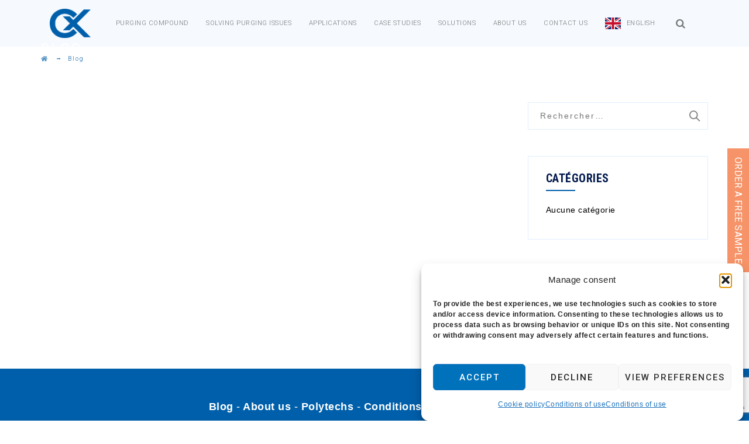

--- FILE ---
content_type: text/html; charset=UTF-8
request_url: https://cleanxpress-polytechs.com/blog/
body_size: 22947
content:
<!DOCTYPE html>
<html dir="ltr" lang="fr-FR" prefix="og: https://ogp.me/ns#" class="no-js">
<head>
	<meta charset="UTF-8">
	<meta name="SKYPE_TOOLBAR" content="SKYPE_TOOLBAR_PARSER_COMPATIBLE" />
	<link rel="profile" href="https://gmpg.org/xfn/11">
	<meta name="viewport" content="width=device-width, initial-scale=1">
			<script async src="https://pagead2.googlesyndication.com/pagead/js/adsbygoogle.js?client=ca-pub-4040632285227750"     crossorigin="anonymous"></script>
	<script> 'use strict'; (function(html){html.className = html.className.replace(/\bno-js\b/,'js')})(document.documentElement);</script>

		<!-- All in One SEO 4.9.3 - aioseo.com -->
	<meta name="description" content="The purging step for extrusion &amp; injection molding" />
	<meta name="robots" content="max-image-preview:large" />
	<link rel="canonical" href="https://cleanxpress-polytechs.com/blog/" />
	<meta name="generator" content="All in One SEO (AIOSEO) 4.9.3" />
		<meta property="og:locale" content="fr_FR" />
		<meta property="og:site_name" content="Clean Xpress - Purging compound - The purging step for extrusion &amp; injection molding" />
		<meta property="og:type" content="article" />
		<meta property="og:title" content="Blog - Clean Xpress - Purging compound" />
		<meta property="og:url" content="https://cleanxpress-polytechs.com/blog/" />
		<meta property="article:published_time" content="2018-10-02T12:08:19+00:00" />
		<meta property="article:modified_time" content="2018-10-02T12:08:19+00:00" />
		<meta name="twitter:card" content="summary_large_image" />
		<meta name="twitter:title" content="Blog - Clean Xpress - Purging compound" />
		<script type="application/ld+json" class="aioseo-schema">
			{"@context":"https:\/\/schema.org","@graph":[{"@type":"BreadcrumbList","@id":"https:\/\/cleanxpress-polytechs.com\/blog\/#breadcrumblist","itemListElement":[{"@type":"ListItem","@id":"https:\/\/cleanxpress-polytechs.com#listItem","position":1,"name":"Home","item":"https:\/\/cleanxpress-polytechs.com","nextItem":{"@type":"ListItem","@id":"https:\/\/cleanxpress-polytechs.com\/blog\/#listItem","name":"Blog"}},{"@type":"ListItem","@id":"https:\/\/cleanxpress-polytechs.com\/blog\/#listItem","position":2,"name":"Blog","previousItem":{"@type":"ListItem","@id":"https:\/\/cleanxpress-polytechs.com#listItem","name":"Home"}}]},{"@type":"CollectionPage","@id":"https:\/\/cleanxpress-polytechs.com\/blog\/#collectionpage","url":"https:\/\/cleanxpress-polytechs.com\/blog\/","name":"Blog - Clean Xpress - Purging compound","description":"The purging step for extrusion & injection molding","inLanguage":"fr-FR","isPartOf":{"@id":"https:\/\/cleanxpress-polytechs.com\/#website"},"breadcrumb":{"@id":"https:\/\/cleanxpress-polytechs.com\/blog\/#breadcrumblist"}},{"@type":"Organization","@id":"https:\/\/cleanxpress-polytechs.com\/#organization","name":"Clean Xpress - Purging compound","description":"The purging step for extrusion & injection molding","url":"https:\/\/cleanxpress-polytechs.com\/"},{"@type":"WebSite","@id":"https:\/\/cleanxpress-polytechs.com\/#website","url":"https:\/\/cleanxpress-polytechs.com\/","name":"Clean Xpress - Purging compound","description":"The purging step for extrusion & injection molding","inLanguage":"fr-FR","publisher":{"@id":"https:\/\/cleanxpress-polytechs.com\/#organization"}}]}
		</script>
		<!-- All in One SEO -->


<!-- Google Tag Manager for WordPress by gtm4wp.com -->
<script data-cfasync="false" data-pagespeed-no-defer>
	var gtm4wp_datalayer_name = "dataLayer";
	var dataLayer = dataLayer || [];
</script>
<!-- End Google Tag Manager for WordPress by gtm4wp.com --><!-- Google tag (gtag.js) consent mode dataLayer added by Site Kit -->
<script id="google_gtagjs-js-consent-mode-data-layer">
/* <![CDATA[ */
window.dataLayer = window.dataLayer || [];function gtag(){dataLayer.push(arguments);}
gtag('consent', 'default', {"ad_personalization":"denied","ad_storage":"denied","ad_user_data":"denied","analytics_storage":"denied","functionality_storage":"denied","security_storage":"denied","personalization_storage":"denied","region":["AT","BE","BG","CH","CY","CZ","DE","DK","EE","ES","FI","FR","GB","GR","HR","HU","IE","IS","IT","LI","LT","LU","LV","MT","NL","NO","PL","PT","RO","SE","SI","SK"],"wait_for_update":500});
window._googlesitekitConsentCategoryMap = {"statistics":["analytics_storage"],"marketing":["ad_storage","ad_user_data","ad_personalization"],"functional":["functionality_storage","security_storage"],"preferences":["personalization_storage"]};
window._googlesitekitConsents = {"ad_personalization":"denied","ad_storage":"denied","ad_user_data":"denied","analytics_storage":"denied","functionality_storage":"denied","security_storage":"denied","personalization_storage":"denied","region":["AT","BE","BG","CH","CY","CZ","DE","DK","EE","ES","FI","FR","GB","GR","HR","HU","IE","IS","IT","LI","LT","LU","LV","MT","NL","NO","PL","PT","RO","SE","SI","SK"],"wait_for_update":500};
/* ]]> */
</script>
<!-- End Google tag (gtag.js) consent mode dataLayer added by Site Kit -->

	<!-- This site is optimized with the Yoast SEO plugin v26.8 - https://yoast.com/product/yoast-seo-wordpress/ -->
	<title>Blog - Clean Xpress - Purging compound</title>
	<meta name="description" content="CLEANX has perfectly demonstrated its higher &amp; faster cleaning power in comparison to the virgin or the manual cleaning solutions due to its hybrid nature (mechanical &amp; solvating effects) – defining it as a cost effective solution: 2 times faster vs the Virgin ResinClose to 100 times faster vs the manual cleaning" />
	<link rel="canonical" href="https://cleanxpress-polytechs.com/blog/" />
	<meta property="og:locale" content="fr_FR" />
	<meta property="og:type" content="article" />
	<meta property="og:title" content="Blog - Clean Xpress - Purging compound" />
	<meta property="og:description" content="CLEANX has perfectly demonstrated its higher &amp; faster cleaning power in comparison to the virgin or the manual cleaning solutions due to its hybrid nature (mechanical &amp; solvating effects) – defining it as a cost effective solution: 2 times faster vs the Virgin ResinClose to 100 times faster vs the manual cleaning" />
	<meta property="og:url" content="https://cleanxpress-polytechs.com/blog/" />
	<meta property="og:site_name" content="Clean Xpress - Purging compound" />
	<meta name="twitter:card" content="summary_large_image" />
	<meta name="twitter:site" content="@polytechsSAS" />
	<script type="application/ld+json" class="yoast-schema-graph">{"@context":"https://schema.org","@graph":[{"@type":["WebPage","CollectionPage"],"@id":"https://cleanxpress-polytechs.com/blog/","url":"https://cleanxpress-polytechs.com/blog/","name":"Blog - Clean Xpress - Purging compound","isPartOf":{"@id":"https://cleanxpress-polytechs.com/#website"},"datePublished":"2018-10-02T12:08:19+00:00","description":"CLEANX has perfectly demonstrated its higher & faster cleaning power in comparison to the virgin or the manual cleaning solutions due to its hybrid nature (mechanical & solvating effects) – defining it as a cost effective solution: 2 times faster vs the Virgin ResinClose to 100 times faster vs the manual cleaning","breadcrumb":{"@id":"https://cleanxpress-polytechs.com/blog/#breadcrumb"},"inLanguage":"fr-FR"},{"@type":"BreadcrumbList","@id":"https://cleanxpress-polytechs.com/blog/#breadcrumb","itemListElement":[{"@type":"ListItem","position":1,"name":"Accueil","item":"https://cleanxpress-polytechs.com/"},{"@type":"ListItem","position":2,"name":"Blog"}]},{"@type":"WebSite","@id":"https://cleanxpress-polytechs.com/#website","url":"https://cleanxpress-polytechs.com/","name":"Clean Xpress - Purging compound","description":"The purging step for extrusion &amp; injection molding","potentialAction":[{"@type":"SearchAction","target":{"@type":"EntryPoint","urlTemplate":"https://cleanxpress-polytechs.com/?s={search_term_string}"},"query-input":{"@type":"PropertyValueSpecification","valueRequired":true,"valueName":"search_term_string"}}],"inLanguage":"fr-FR"}]}</script>
	<!-- / Yoast SEO plugin. -->


<link rel='dns-prefetch' href='//unpkg.com' />
<link rel='dns-prefetch' href='//cdnjs.cloudflare.com' />
<link rel='dns-prefetch' href='//www.googletagmanager.com' />
<link rel='dns-prefetch' href='//fonts.googleapis.com' />
<link rel='dns-prefetch' href='//code.jquery.com' />
<link rel="alternate" type="application/rss+xml" title="Clean Xpress - Purging compound &raquo; Flux" href="https://cleanxpress-polytechs.com/feed/" />
<link rel="alternate" type="application/rss+xml" title="Clean Xpress - Purging compound &raquo; Flux des commentaires" href="https://cleanxpress-polytechs.com/comments/feed/" />
<style id='wp-img-auto-sizes-contain-inline-css'>
img:is([sizes=auto i],[sizes^="auto," i]){contain-intrinsic-size:3000px 1500px}
/*# sourceURL=wp-img-auto-sizes-contain-inline-css */
</style>
<link rel='stylesheet' id='nivo-slider-css-css' href='https://cleanxpress-polytechs.com/wp-content/plugins/js_composer/assets/lib/bower/nivoslider/nivo-slider.min.css?ver=6.9.0'  media='all' />
<link rel='stylesheet' id='nivo-slider-theme-css' href='https://cleanxpress-polytechs.com/wp-content/plugins/js_composer/assets/lib/bower/nivoslider/themes/default/default.min.css?ver=6.9.0'  media='all' />
<link rel='stylesheet' id='uacf7-spam-protection-css-css' href='https://cleanxpress-polytechs.com/wp-content/plugins/ultimate-addons-for-contact-form-7/addons/spam-protection/assets/css/spam-protection-style.css?ver=6.1.4'  media='all' />
<style id='wp-emoji-styles-inline-css'>

	img.wp-smiley, img.emoji {
		display: inline !important;
		border: none !important;
		box-shadow: none !important;
		height: 1em !important;
		width: 1em !important;
		margin: 0 0.07em !important;
		vertical-align: -0.1em !important;
		background: none !important;
		padding: 0 !important;
	}
/*# sourceURL=wp-emoji-styles-inline-css */
</style>
<link rel='stylesheet' id='wp-block-library-css' href='https://cleanxpress-polytechs.com/wp-includes/css/dist/block-library/style.min.css?ver=6.9'  media='all' />
<style id='classic-theme-styles-inline-css'>
/*! This file is auto-generated */
.wp-block-button__link{color:#fff;background-color:#32373c;border-radius:9999px;box-shadow:none;text-decoration:none;padding:calc(.667em + 2px) calc(1.333em + 2px);font-size:1.125em}.wp-block-file__button{background:#32373c;color:#fff;text-decoration:none}
/*# sourceURL=/wp-includes/css/classic-themes.min.css */
</style>
<link rel='stylesheet' id='aioseo/css/src/vue/standalone/blocks/table-of-contents/global.scss-css' href='https://cleanxpress-polytechs.com/wp-content/plugins/all-in-one-seo-pack/dist/Lite/assets/css/table-of-contents/global.e90f6d47.css?ver=4.9.3'  media='all' />
<style id='pdfemb-pdf-embedder-viewer-style-inline-css'>
.wp-block-pdfemb-pdf-embedder-viewer{max-width:none}

/*# sourceURL=https://cleanxpress-polytechs.com/wp-content/plugins/pdf-embedder/block/build/style-index.css */
</style>
<style id='global-styles-inline-css'>
:root{--wp--preset--aspect-ratio--square: 1;--wp--preset--aspect-ratio--4-3: 4/3;--wp--preset--aspect-ratio--3-4: 3/4;--wp--preset--aspect-ratio--3-2: 3/2;--wp--preset--aspect-ratio--2-3: 2/3;--wp--preset--aspect-ratio--16-9: 16/9;--wp--preset--aspect-ratio--9-16: 9/16;--wp--preset--color--black: #000000;--wp--preset--color--cyan-bluish-gray: #abb8c3;--wp--preset--color--white: #ffffff;--wp--preset--color--pale-pink: #f78da7;--wp--preset--color--vivid-red: #cf2e2e;--wp--preset--color--luminous-vivid-orange: #ff6900;--wp--preset--color--luminous-vivid-amber: #fcb900;--wp--preset--color--light-green-cyan: #7bdcb5;--wp--preset--color--vivid-green-cyan: #00d084;--wp--preset--color--pale-cyan-blue: #8ed1fc;--wp--preset--color--vivid-cyan-blue: #0693e3;--wp--preset--color--vivid-purple: #9b51e0;--wp--preset--gradient--vivid-cyan-blue-to-vivid-purple: linear-gradient(135deg,rgb(6,147,227) 0%,rgb(155,81,224) 100%);--wp--preset--gradient--light-green-cyan-to-vivid-green-cyan: linear-gradient(135deg,rgb(122,220,180) 0%,rgb(0,208,130) 100%);--wp--preset--gradient--luminous-vivid-amber-to-luminous-vivid-orange: linear-gradient(135deg,rgb(252,185,0) 0%,rgb(255,105,0) 100%);--wp--preset--gradient--luminous-vivid-orange-to-vivid-red: linear-gradient(135deg,rgb(255,105,0) 0%,rgb(207,46,46) 100%);--wp--preset--gradient--very-light-gray-to-cyan-bluish-gray: linear-gradient(135deg,rgb(238,238,238) 0%,rgb(169,184,195) 100%);--wp--preset--gradient--cool-to-warm-spectrum: linear-gradient(135deg,rgb(74,234,220) 0%,rgb(151,120,209) 20%,rgb(207,42,186) 40%,rgb(238,44,130) 60%,rgb(251,105,98) 80%,rgb(254,248,76) 100%);--wp--preset--gradient--blush-light-purple: linear-gradient(135deg,rgb(255,206,236) 0%,rgb(152,150,240) 100%);--wp--preset--gradient--blush-bordeaux: linear-gradient(135deg,rgb(254,205,165) 0%,rgb(254,45,45) 50%,rgb(107,0,62) 100%);--wp--preset--gradient--luminous-dusk: linear-gradient(135deg,rgb(255,203,112) 0%,rgb(199,81,192) 50%,rgb(65,88,208) 100%);--wp--preset--gradient--pale-ocean: linear-gradient(135deg,rgb(255,245,203) 0%,rgb(182,227,212) 50%,rgb(51,167,181) 100%);--wp--preset--gradient--electric-grass: linear-gradient(135deg,rgb(202,248,128) 0%,rgb(113,206,126) 100%);--wp--preset--gradient--midnight: linear-gradient(135deg,rgb(2,3,129) 0%,rgb(40,116,252) 100%);--wp--preset--font-size--small: 13px;--wp--preset--font-size--medium: 20px;--wp--preset--font-size--large: 36px;--wp--preset--font-size--x-large: 42px;--wp--preset--spacing--20: 0.44rem;--wp--preset--spacing--30: 0.67rem;--wp--preset--spacing--40: 1rem;--wp--preset--spacing--50: 1.5rem;--wp--preset--spacing--60: 2.25rem;--wp--preset--spacing--70: 3.38rem;--wp--preset--spacing--80: 5.06rem;--wp--preset--shadow--natural: 6px 6px 9px rgba(0, 0, 0, 0.2);--wp--preset--shadow--deep: 12px 12px 50px rgba(0, 0, 0, 0.4);--wp--preset--shadow--sharp: 6px 6px 0px rgba(0, 0, 0, 0.2);--wp--preset--shadow--outlined: 6px 6px 0px -3px rgb(255, 255, 255), 6px 6px rgb(0, 0, 0);--wp--preset--shadow--crisp: 6px 6px 0px rgb(0, 0, 0);}:where(.is-layout-flex){gap: 0.5em;}:where(.is-layout-grid){gap: 0.5em;}body .is-layout-flex{display: flex;}.is-layout-flex{flex-wrap: wrap;align-items: center;}.is-layout-flex > :is(*, div){margin: 0;}body .is-layout-grid{display: grid;}.is-layout-grid > :is(*, div){margin: 0;}:where(.wp-block-columns.is-layout-flex){gap: 2em;}:where(.wp-block-columns.is-layout-grid){gap: 2em;}:where(.wp-block-post-template.is-layout-flex){gap: 1.25em;}:where(.wp-block-post-template.is-layout-grid){gap: 1.25em;}.has-black-color{color: var(--wp--preset--color--black) !important;}.has-cyan-bluish-gray-color{color: var(--wp--preset--color--cyan-bluish-gray) !important;}.has-white-color{color: var(--wp--preset--color--white) !important;}.has-pale-pink-color{color: var(--wp--preset--color--pale-pink) !important;}.has-vivid-red-color{color: var(--wp--preset--color--vivid-red) !important;}.has-luminous-vivid-orange-color{color: var(--wp--preset--color--luminous-vivid-orange) !important;}.has-luminous-vivid-amber-color{color: var(--wp--preset--color--luminous-vivid-amber) !important;}.has-light-green-cyan-color{color: var(--wp--preset--color--light-green-cyan) !important;}.has-vivid-green-cyan-color{color: var(--wp--preset--color--vivid-green-cyan) !important;}.has-pale-cyan-blue-color{color: var(--wp--preset--color--pale-cyan-blue) !important;}.has-vivid-cyan-blue-color{color: var(--wp--preset--color--vivid-cyan-blue) !important;}.has-vivid-purple-color{color: var(--wp--preset--color--vivid-purple) !important;}.has-black-background-color{background-color: var(--wp--preset--color--black) !important;}.has-cyan-bluish-gray-background-color{background-color: var(--wp--preset--color--cyan-bluish-gray) !important;}.has-white-background-color{background-color: var(--wp--preset--color--white) !important;}.has-pale-pink-background-color{background-color: var(--wp--preset--color--pale-pink) !important;}.has-vivid-red-background-color{background-color: var(--wp--preset--color--vivid-red) !important;}.has-luminous-vivid-orange-background-color{background-color: var(--wp--preset--color--luminous-vivid-orange) !important;}.has-luminous-vivid-amber-background-color{background-color: var(--wp--preset--color--luminous-vivid-amber) !important;}.has-light-green-cyan-background-color{background-color: var(--wp--preset--color--light-green-cyan) !important;}.has-vivid-green-cyan-background-color{background-color: var(--wp--preset--color--vivid-green-cyan) !important;}.has-pale-cyan-blue-background-color{background-color: var(--wp--preset--color--pale-cyan-blue) !important;}.has-vivid-cyan-blue-background-color{background-color: var(--wp--preset--color--vivid-cyan-blue) !important;}.has-vivid-purple-background-color{background-color: var(--wp--preset--color--vivid-purple) !important;}.has-black-border-color{border-color: var(--wp--preset--color--black) !important;}.has-cyan-bluish-gray-border-color{border-color: var(--wp--preset--color--cyan-bluish-gray) !important;}.has-white-border-color{border-color: var(--wp--preset--color--white) !important;}.has-pale-pink-border-color{border-color: var(--wp--preset--color--pale-pink) !important;}.has-vivid-red-border-color{border-color: var(--wp--preset--color--vivid-red) !important;}.has-luminous-vivid-orange-border-color{border-color: var(--wp--preset--color--luminous-vivid-orange) !important;}.has-luminous-vivid-amber-border-color{border-color: var(--wp--preset--color--luminous-vivid-amber) !important;}.has-light-green-cyan-border-color{border-color: var(--wp--preset--color--light-green-cyan) !important;}.has-vivid-green-cyan-border-color{border-color: var(--wp--preset--color--vivid-green-cyan) !important;}.has-pale-cyan-blue-border-color{border-color: var(--wp--preset--color--pale-cyan-blue) !important;}.has-vivid-cyan-blue-border-color{border-color: var(--wp--preset--color--vivid-cyan-blue) !important;}.has-vivid-purple-border-color{border-color: var(--wp--preset--color--vivid-purple) !important;}.has-vivid-cyan-blue-to-vivid-purple-gradient-background{background: var(--wp--preset--gradient--vivid-cyan-blue-to-vivid-purple) !important;}.has-light-green-cyan-to-vivid-green-cyan-gradient-background{background: var(--wp--preset--gradient--light-green-cyan-to-vivid-green-cyan) !important;}.has-luminous-vivid-amber-to-luminous-vivid-orange-gradient-background{background: var(--wp--preset--gradient--luminous-vivid-amber-to-luminous-vivid-orange) !important;}.has-luminous-vivid-orange-to-vivid-red-gradient-background{background: var(--wp--preset--gradient--luminous-vivid-orange-to-vivid-red) !important;}.has-very-light-gray-to-cyan-bluish-gray-gradient-background{background: var(--wp--preset--gradient--very-light-gray-to-cyan-bluish-gray) !important;}.has-cool-to-warm-spectrum-gradient-background{background: var(--wp--preset--gradient--cool-to-warm-spectrum) !important;}.has-blush-light-purple-gradient-background{background: var(--wp--preset--gradient--blush-light-purple) !important;}.has-blush-bordeaux-gradient-background{background: var(--wp--preset--gradient--blush-bordeaux) !important;}.has-luminous-dusk-gradient-background{background: var(--wp--preset--gradient--luminous-dusk) !important;}.has-pale-ocean-gradient-background{background: var(--wp--preset--gradient--pale-ocean) !important;}.has-electric-grass-gradient-background{background: var(--wp--preset--gradient--electric-grass) !important;}.has-midnight-gradient-background{background: var(--wp--preset--gradient--midnight) !important;}.has-small-font-size{font-size: var(--wp--preset--font-size--small) !important;}.has-medium-font-size{font-size: var(--wp--preset--font-size--medium) !important;}.has-large-font-size{font-size: var(--wp--preset--font-size--large) !important;}.has-x-large-font-size{font-size: var(--wp--preset--font-size--x-large) !important;}
:where(.wp-block-post-template.is-layout-flex){gap: 1.25em;}:where(.wp-block-post-template.is-layout-grid){gap: 1.25em;}
:where(.wp-block-term-template.is-layout-flex){gap: 1.25em;}:where(.wp-block-term-template.is-layout-grid){gap: 1.25em;}
:where(.wp-block-columns.is-layout-flex){gap: 2em;}:where(.wp-block-columns.is-layout-grid){gap: 2em;}
:root :where(.wp-block-pullquote){font-size: 1.5em;line-height: 1.6;}
/*# sourceURL=global-styles-inline-css */
</style>
<link rel='stylesheet' id='lvca-animate-styles-css' href='https://cleanxpress-polytechs.com/wp-content/plugins/addons-for-visual-composer/assets/css/animate.css?ver=3.9.4'  media='all' />
<link rel='stylesheet' id='lvca-frontend-styles-css' href='https://cleanxpress-polytechs.com/wp-content/plugins/addons-for-visual-composer/assets/css/lvca-frontend.css?ver=3.9.4'  media='all' />
<link rel='stylesheet' id='lvca-icomoon-styles-css' href='https://cleanxpress-polytechs.com/wp-content/plugins/addons-for-visual-composer/assets/css/icomoon.css?ver=3.9.4'  media='all' />
<link rel='stylesheet' id='contact-form-7-css' href='https://cleanxpress-polytechs.com/wp-content/plugins/contact-form-7/includes/css/styles.css?ver=6.1.4'  media='all' />
<link rel='stylesheet' id='est-frontend-css-css' href='https://cleanxpress-polytechs.com/wp-content/plugins/easy-side-tab-cta/css/frontend/est-frontend.css?ver=1.0.9'  media='all' />
<link rel='stylesheet' id='est-frontend-scrollbar-css-css' href='https://cleanxpress-polytechs.com/wp-content/plugins/easy-side-tab-cta/css/jquery.mCustomScrollbar.css?ver=1.0.9'  media='all' />
<link rel='stylesheet' id='wp-components-css' href='https://cleanxpress-polytechs.com/wp-includes/css/dist/components/style.min.css?ver=6.9'  media='all' />
<link rel='stylesheet' id='lottiefiles-css-css' href='https://cleanxpress-polytechs.com/wp-content/plugins/lottiefiles/src/../build/lottiefiles-frontend.css.css?ver=c6466ae00cf35038b638'  media='all' />
<link rel='stylesheet' id='image-hover-effects-css-css' href='https://cleanxpress-polytechs.com/wp-content/plugins/mega-addons-for-visual-composer/css/ihover.css?ver=6.9'  media='all' />
<link rel='stylesheet' id='style-css-css' href='https://cleanxpress-polytechs.com/wp-content/plugins/mega-addons-for-visual-composer/css/style.css?ver=6.9'  media='all' />
<link rel='stylesheet' id='font-awesome-latest-css' href='https://cleanxpress-polytechs.com/wp-content/plugins/mega-addons-for-visual-composer/css/font-awesome/css/all.css?ver=6.9'  media='all' />
<link rel='stylesheet' id='rs-plugin-settings-css' href='https://cleanxpress-polytechs.com/wp-content/plugins/revslider/public/assets/css/settings.css?ver=5.4.8'  media='all' />
<style id='rs-plugin-settings-inline-css'>
#rs-demo-id {}
/*# sourceURL=rs-plugin-settings-inline-css */
</style>
<link rel='stylesheet' id='font-awesome-css' href='https://cleanxpress-polytechs.com/wp-content/plugins/elementor/assets/lib/font-awesome/css/font-awesome.min.css?ver=4.7.0'  media='all' />
<link rel='stylesheet' id='themify-css' href='https://cleanxpress-polytechs.com/wp-content/plugins/themestek-labtechco-extras/icon-picker/icon-libraries/themify-icons/themify-icons.css?ver=6.9'  media='all' />
<link rel='stylesheet' id='sgicon-css' href='https://cleanxpress-polytechs.com/wp-content/plugins/themestek-labtechco-extras/icon-picker/icon-libraries/stroke-gap-icons/style.css?ver=6.9'  media='all' />
<link rel='stylesheet' id='vc_linecons-css' href='https://cleanxpress-polytechs.com/wp-content/plugins/js_composer/assets/css/lib/vc-linecons/vc_linecons_icons.min.css?ver=6.9.0'  media='all' />
<link rel='stylesheet' id='ts_labtechco_business_icon-css' href='https://cleanxpress-polytechs.com/wp-content/plugins/themestek-labtechco-extras/icon-picker/icon-libraries/ts-lab-icons/font/flaticon.css?ver=6.9'  media='all' />
<link rel='stylesheet' id='bit14-vc-addons-free-css' href='https://cleanxpress-polytechs.com/wp-content/plugins/vc-addons-by-bit14/assets/css/style.css'  media='all' />
<link rel='stylesheet' id='wpcf7-redirect-script-frontend-css' href='https://cleanxpress-polytechs.com/wp-content/plugins/wpcf7-redirect/build/assets/frontend-script.css?ver=2c532d7e2be36f6af233'  media='all' />
<link rel='stylesheet' id='cmplz-general-css' href='https://cleanxpress-polytechs.com/wp-content/plugins/complianz-gdpr/assets/css/cookieblocker.min.css?ver=1765992235'  media='all' />
<link rel='stylesheet' id='lvca-accordion-css' href='https://cleanxpress-polytechs.com/wp-content/plugins/addons-for-visual-composer/includes/addons/accordion/css/style.css?ver=3.9.4'  media='all' />
<link rel='stylesheet' id='lvca-slick-css' href='https://cleanxpress-polytechs.com/wp-content/plugins/addons-for-visual-composer/assets/css/slick.css?ver=3.9.4'  media='all' />
<link rel='stylesheet' id='lvca-carousel-css' href='https://cleanxpress-polytechs.com/wp-content/plugins/addons-for-visual-composer/includes/addons/carousel/css/style.css?ver=3.9.4'  media='all' />
<link rel='stylesheet' id='lvca-clients-css' href='https://cleanxpress-polytechs.com/wp-content/plugins/addons-for-visual-composer/includes/addons/clients/css/style.css?ver=3.9.4'  media='all' />
<link rel='stylesheet' id='lvca-heading-css' href='https://cleanxpress-polytechs.com/wp-content/plugins/addons-for-visual-composer/includes/addons/heading/css/style.css?ver=3.9.4'  media='all' />
<link rel='stylesheet' id='lvca-odometers-css' href='https://cleanxpress-polytechs.com/wp-content/plugins/addons-for-visual-composer/includes/addons/odometers/css/style.css?ver=3.9.4'  media='all' />
<link rel='stylesheet' id='lvca-piecharts-css' href='https://cleanxpress-polytechs.com/wp-content/plugins/addons-for-visual-composer/includes/addons/piecharts/css/style.css?ver=3.9.4'  media='all' />
<link rel='stylesheet' id='lvca-posts-carousel-css' href='https://cleanxpress-polytechs.com/wp-content/plugins/addons-for-visual-composer/includes/addons/posts-carousel/css/style.css?ver=3.9.4'  media='all' />
<link rel='stylesheet' id='lvca-pricing-table-css' href='https://cleanxpress-polytechs.com/wp-content/plugins/addons-for-visual-composer/includes/addons/pricing-table/css/style.css?ver=3.9.4'  media='all' />
<link rel='stylesheet' id='lvca-services-css' href='https://cleanxpress-polytechs.com/wp-content/plugins/addons-for-visual-composer/includes/addons/services/css/style.css?ver=3.9.4'  media='all' />
<link rel='stylesheet' id='lvca-stats-bar-css' href='https://cleanxpress-polytechs.com/wp-content/plugins/addons-for-visual-composer/includes/addons/stats-bar/css/style.css?ver=3.9.4'  media='all' />
<link rel='stylesheet' id='lvca-tabs-css' href='https://cleanxpress-polytechs.com/wp-content/plugins/addons-for-visual-composer/includes/addons/tabs/css/style.css?ver=3.9.4'  media='all' />
<link rel='stylesheet' id='lvca-team-members-css' href='https://cleanxpress-polytechs.com/wp-content/plugins/addons-for-visual-composer/includes/addons/team/css/style.css?ver=3.9.4'  media='all' />
<link rel='stylesheet' id='lvca-testimonials-css' href='https://cleanxpress-polytechs.com/wp-content/plugins/addons-for-visual-composer/includes/addons/testimonials/css/style.css?ver=3.9.4'  media='all' />
<link rel='stylesheet' id='lvca-flexslider-css' href='https://cleanxpress-polytechs.com/wp-content/plugins/addons-for-visual-composer/assets/css/flexslider.css?ver=3.9.4'  media='all' />
<link rel='stylesheet' id='lvca-testimonials-slider-css' href='https://cleanxpress-polytechs.com/wp-content/plugins/addons-for-visual-composer/includes/addons/testimonials-slider/css/style.css?ver=3.9.4'  media='all' />
<link rel='stylesheet' id='lvca-portfolio-css' href='https://cleanxpress-polytechs.com/wp-content/plugins/addons-for-visual-composer/includes/addons/portfolio/css/style.css?ver=3.9.4'  media='all' />
<link rel='stylesheet' id='extensive-vc-main-style-css' href='https://cleanxpress-polytechs.com/wp-content/plugins/extensive-vc-addon/assets/css/main.min.css?ver=6.9'  media='all' />
<link rel='stylesheet' id='ionicons-css' href='https://cleanxpress-polytechs.com/wp-content/plugins/extensive-vc-addon/assets/css/ion-icons/css/ionicons.min.css?ver=6.9'  media='all' />
<link rel='stylesheet' id='weglot-css-css' href='https://cleanxpress-polytechs.com/wp-content/plugins/weglot/dist/css/front-css.css?ver=5.2'  media='all' />
<link rel='stylesheet' id='new-flag-css-css' href='https://cleanxpress-polytechs.com/wp-content/plugins/weglot/dist/css/new-flags.css?ver=5.2'  media='all' />
<link rel='stylesheet' id='ts-cs-google-fonts-css' href='//fonts.googleapis.com/css?family=Arial%3A700%2C400%7CRoboto+Condensed%3A300%2C300italic%2C400%2Citalic%2C700%2C700italic%7CRoboto%3A100%2C100italic%2C300%2C300italic%2C400%2Citalic%2C500%2C500italic%2C700%2C700italic%2C900%2C900italic%7CLeague+Spartan%3A100%2C300%7CArimo%3A400%7CVollkorn%3A700&#038;ver=6.9'  media='all' />
<link rel='stylesheet' id='ts-base-icons-css' href='https://cleanxpress-polytechs.com/wp-content/themes/labtechco/libraries/ts-labtechco-icons/css/ts-labtechco-icons.css?ver=6.9'  media='all' />
<link rel='stylesheet' id='perfect-scrollbar-css' href='https://cleanxpress-polytechs.com/wp-content/themes/labtechco/libraries/perfect-scrollbar/perfect-scrollbar.min.css?ver=6.9'  media='all' />
<link rel='stylesheet' id='chrisbracco-tooltip-css' href='https://cleanxpress-polytechs.com/wp-content/themes/labtechco/libraries/chrisbracco-tooltip/chrisbracco-tooltip.min.css?ver=6.9'  media='all' />
<link rel='stylesheet' id='multi-columns-row-css' href='https://cleanxpress-polytechs.com/wp-content/themes/labtechco/css/multi-columns-row.css?ver=6.9'  media='all' />
<link rel='stylesheet' id='ts-select2-css' href='https://cleanxpress-polytechs.com/wp-content/themes/labtechco/libraries/select2/select2.min.css?ver=6.9'  media='all' />
<link rel='stylesheet' id='flexslider-css' href='https://cleanxpress-polytechs.com/wp-content/plugins/js_composer/assets/lib/flexslider/flexslider.min.css?ver=6.9.0'  media='all' />
<link rel='stylesheet' id='slick-css' href='https://cleanxpress-polytechs.com/wp-content/themes/labtechco/libraries/slick/slick.css?ver=6.9'  media='all' />
<link rel='stylesheet' id='slick-theme-css' href='https://cleanxpress-polytechs.com/wp-content/themes/labtechco/libraries/slick/slick-theme.css?ver=6.9'  media='all' />
<link rel='stylesheet' id='prettyphoto-css' href='https://cleanxpress-polytechs.com/wp-content/plugins/js_composer/assets/lib/prettyphoto/css/prettyPhoto.min.css?ver=6.9.0'  media='all' />
<link rel='stylesheet' id='tstk-labtechco-header-style-css' href='https://cleanxpress-polytechs.com/wp-content/themes/labtechco/css/header/header-style-1.min.css?ver=6.9'  media='all' />
<link rel='stylesheet' id='uacf7-frontend-style-css' href='https://cleanxpress-polytechs.com/wp-content/plugins/ultimate-addons-for-contact-form-7/assets/css/uacf7-frontend.css?ver=6.9'  media='all' />
<link rel='stylesheet' id='uacf7-form-style-css' href='https://cleanxpress-polytechs.com/wp-content/plugins/ultimate-addons-for-contact-form-7/assets/css/form-style.css?ver=6.9'  media='all' />
<link rel='stylesheet' id='uacf7-column-css' href='https://cleanxpress-polytechs.com/wp-content/plugins/ultimate-addons-for-contact-form-7/addons/column/grid/columns.css?ver=6.9'  media='all' />
<link rel='stylesheet' id='uacf7-multistep-style-css' href='https://cleanxpress-polytechs.com/wp-content/plugins/ultimate-addons-for-contact-form-7/addons/multistep/assets/css/multistep.css?ver=6.9'  media='all' />
<link rel='stylesheet' id='uacf7-star-rating-style-css' href='https://cleanxpress-polytechs.com/wp-content/plugins/ultimate-addons-for-contact-form-7/addons/star-rating/assets/css/star-rating.css?ver=6.9'  media='all' />
<link rel='stylesheet' id='uacf7-fontawesome-css' href='https://cleanxpress-polytechs.com/wp-content/plugins/ultimate-addons-for-contact-form-7/addons/star-rating/assets/css/all.css?ver=6.9'  media='all' />
<link rel='stylesheet' id='jquery-ui-style-css' href='//code.jquery.com/ui/1.12.1/themes/base/jquery-ui.css?ver=6.9'  media='all' />
<link rel='stylesheet' id='range-slider-style-css' href='https://cleanxpress-polytechs.com/wp-content/plugins/ultimate-addons-for-contact-form-7/addons/range-slider/css/style.css?ver=6.9'  media='all' />
<link rel='stylesheet' id='uacf7-country-select-main-css' href='https://cleanxpress-polytechs.com/wp-content/plugins/ultimate-addons-for-contact-form-7/addons/country-dropdown/assets/css/countrySelect.min.css?ver=6.9'  media='all' />
<link rel='stylesheet' id='uacf7-country-select-style-css' href='https://cleanxpress-polytechs.com/wp-content/plugins/ultimate-addons-for-contact-form-7/addons/country-dropdown/assets/css/style.css?ver=6.9'  media='all' />
<link rel='stylesheet' id='submission_id_public_css-css' href='https://cleanxpress-polytechs.com/wp-content/plugins/ultimate-addons-for-contact-form-7/addons/submission-id/assets/public/css/public-submission-id.css?ver=UAFC7_VERSION'  media='1' />
<link rel='stylesheet' id='extensive-vc-google-fonts-css' href='https://fonts.googleapis.com/css?family=Raleway%3A400%2C500%2C600%2C700%2C800%2C900%7CPoppins%3A400%2C700&#038;subset=latin-ext&#038;ver=1.0'  media='all' />
<link rel='stylesheet' id='bootstrap-css' href='https://cleanxpress-polytechs.com/wp-content/themes/labtechco/css/bootstrap.min.css?ver=6.9'  media='all' />
<link rel='stylesheet' id='bootstrap-theme-css' href='https://cleanxpress-polytechs.com/wp-content/themes/labtechco/css/bootstrap-theme.min.css?ver=6.9'  media='all' />
<link rel='stylesheet' id='labtechco-core-style-css' href='https://cleanxpress-polytechs.com/wp-content/themes/labtechco/css/core.min.css?ver=6.9'  media='all' />
<link rel='stylesheet' id='js_composer_front-css' href='https://cleanxpress-polytechs.com/wp-content/plugins/js_composer/assets/css/js_composer.min.css?ver=6.9.0'  media='all' />
<link rel='stylesheet' id='labtechco-master-style-css' href='https://cleanxpress-polytechs.com/wp-content/themes/labtechco/css/master.min.css?ver=6.9'  media='all' />
<link rel='stylesheet' id='labtechco-responsive-style-css' href='https://cleanxpress-polytechs.com/wp-content/themes/labtechco/css/responsive.min.css?ver=6.9'  media='all' />
<link rel='stylesheet' id='tste-labtechco-theme-style-css' href='https://cleanxpress-polytechs.com/wp-admin/admin-ajax.php?action=themestek_theme_css&#038;ver=6.9'  media='all' />
<!--n2css--><!--n2js--><script  src="https://cleanxpress-polytechs.com/wp-includes/js/jquery/jquery.min.js?ver=3.7.1" id="jquery-core-js"></script>
<script  src="https://cleanxpress-polytechs.com/wp-content/plugins/google-analytics-for-wordpress/assets/js/frontend-gtag.min.js?ver=9.11.1" id="monsterinsights-frontend-script-js" async="async" data-wp-strategy="async"></script>
<script data-cfasync="false" data-wpfc-render="false" id='monsterinsights-frontend-script-js-extra'>/* <![CDATA[ */
var monsterinsights_frontend = {"js_events_tracking":"true","download_extensions":"doc,pdf,ppt,zip,xls,docx,pptx,xlsx","inbound_paths":"[{\"path\":\"\\\/go\\\/\",\"label\":\"affiliate\"},{\"path\":\"\\\/recommend\\\/\",\"label\":\"affiliate\"}]","home_url":"https:\/\/cleanxpress-polytechs.com","hash_tracking":"false","v4_id":"G-3RDTPV1E7V"};/* ]]> */
</script>
<script  src="https://cleanxpress-polytechs.com/wp-includes/js/jquery/jquery-migrate.min.js?ver=3.4.1" id="jquery-migrate-js"></script>
<script  src="https://cleanxpress-polytechs.com/wp-content/plugins/addons-for-visual-composer/assets/js/jquery.waypoints.min.js?ver=3.9.4" id="lvca-waypoints-js"></script>
<script id="lvca-frontend-scripts-js-extra">
/* <![CDATA[ */
var lvca_settings = {"mobile_width":"780","custom_css":""};
//# sourceURL=lvca-frontend-scripts-js-extra
/* ]]> */
</script>
<script  src="https://cleanxpress-polytechs.com/wp-content/plugins/addons-for-visual-composer/assets/js/lvca-frontend.min.js?ver=3.9.4" id="lvca-frontend-scripts-js"></script>
<script  src="https://cleanxpress-polytechs.com/wp-content/plugins/easy-side-tab-cta/js/frontend/est-frontend.js?ver=1.0.9" id="est-frontend-js-js"></script>
<script  src="https://cleanxpress-polytechs.com/wp-content/plugins/easy-side-tab-cta/js/jquery.mCustomScrollbar.concat.min.js?ver=1.0.9" id="est-frontend-scrollbar-js-js"></script>
<script  src="https://cleanxpress-polytechs.com/wp-content/plugins/lottiefiles/src/../build/frontend-helper.js?ver=c6466ae00cf35038b638" id="lottiefiles-block-frontend-js"></script>
<script  src="https://cleanxpress-polytechs.com/wp-content/plugins/revslider/public/assets/js/jquery.themepunch.tools.min.js?ver=5.4.8" id="tp-tools-js"></script>
<script  src="https://cleanxpress-polytechs.com/wp-content/plugins/revslider/public/assets/js/jquery.themepunch.revolution.min.js?ver=5.4.8" id="revmin-js"></script>
<script  src="https://cleanxpress-polytechs.com/wp-content/plugins/themestek-labtechco-extras/js/jquery-resize.min.js?ver=6.9" id="jquery-resize-js"></script>
<script  src="https://cleanxpress-polytechs.com/wp-content/plugins/addons-for-visual-composer/includes/addons/accordion/js/accordion.min.js?ver=3.9.4" id="lvca-accordion-js"></script>
<script  src="https://cleanxpress-polytechs.com/wp-content/plugins/addons-for-visual-composer/assets/js/slick.min.js?ver=3.9.4" id="lvca-slick-carousel-js"></script>
<script  src="https://cleanxpress-polytechs.com/wp-content/plugins/addons-for-visual-composer/assets/js/jquery.stats.min.js?ver=3.9.4" id="lvca-stats-js"></script>
<script  src="https://cleanxpress-polytechs.com/wp-content/plugins/addons-for-visual-composer/includes/addons/odometers/js/odometer.min.js?ver=3.9.4" id="lvca-odometers-js"></script>
<script  src="https://cleanxpress-polytechs.com/wp-content/plugins/addons-for-visual-composer/includes/addons/piecharts/js/piechart.min.js?ver=3.9.4" id="lvca-piecharts-js"></script>
<script  src="https://cleanxpress-polytechs.com/wp-content/plugins/addons-for-visual-composer/includes/addons/posts-carousel/js/posts-carousel.min.js?ver=3.9.4" id="lvca-post-carousel-js"></script>
<script  src="https://cleanxpress-polytechs.com/wp-content/plugins/addons-for-visual-composer/includes/addons/spacer/js/spacer.min.js?ver=3.9.4" id="lvca-spacer-js"></script>
<script  src="https://cleanxpress-polytechs.com/wp-content/plugins/addons-for-visual-composer/includes/addons/services/js/services.min.js?ver=3.9.4" id="lvca-services-js"></script>
<script  src="https://cleanxpress-polytechs.com/wp-content/plugins/addons-for-visual-composer/includes/addons/stats-bar/js/stats-bar.min.js?ver=3.9.4" id="lvca-stats-bar-js"></script>
<script  src="https://cleanxpress-polytechs.com/wp-content/plugins/addons-for-visual-composer/includes/addons/tabs/js/tabs.min.js?ver=3.9.4" id="lvca-tabs-js"></script>
<script  src="https://cleanxpress-polytechs.com/wp-content/plugins/addons-for-visual-composer/assets/js/jquery.flexslider.min.js?ver=3.9.4" id="lvca-flexslider-js"></script>
<script  src="https://cleanxpress-polytechs.com/wp-content/plugins/addons-for-visual-composer/includes/addons/testimonials-slider/js/testimonials.min.js?ver=3.9.4" id="lvca-testimonials-slider-js"></script>
<script  src="https://cleanxpress-polytechs.com/wp-content/plugins/addons-for-visual-composer/assets/js/isotope.pkgd.min.js?ver=3.9.4" id="lvca-isotope-js"></script>
<script  src="https://cleanxpress-polytechs.com/wp-content/plugins/addons-for-visual-composer/assets/js/imagesloaded.pkgd.min.js?ver=3.9.4" id="lvca-imagesloaded-js"></script>
<script  src="https://cleanxpress-polytechs.com/wp-content/plugins/addons-for-visual-composer/includes/addons/portfolio/js/portfolio.min.js?ver=3.9.4" id="lvca-portfolio-js"></script>
<script  src="https://cleanxpress-polytechs.com/wp-content/plugins/weglot/dist/front-js.js?ver=5.2" id="wp-weglot-js-js"></script>
<script  src="https://cleanxpress-polytechs.com/wp-content/themes/labtechco/js/gsap.min.js?ver=6.9" id="ts-gsap-js"></script>
<script  src="https://cleanxpress-polytechs.com/wp-content/themes/labtechco/js/ScrollTrigger.js?ver=6.9" id="ts-scrolltrigger-js"></script>
<script  src="https://cleanxpress-polytechs.com/wp-content/themes/labtechco/js/SplitText.min.js?ver=6.9" id="ts-splitsext-js"></script>
<script  src="https://cleanxpress-polytechs.com/wp-content/themes/labtechco/js/gsap-animation.min.js?ver=6.9" id="ts-effects-js"></script>
<script  src="https://cleanxpress-polytechs.com/wp-content/themes/labtechco/js/animated-counter.min.js?ver=6.9" id="ts-animated-counter-js"></script>

<!-- Extrait de code de la balise Google (gtag.js) ajouté par Site Kit -->
<!-- Extrait Google Analytics ajouté par Site Kit -->
<script  src="https://www.googletagmanager.com/gtag/js?id=GT-WKGFVHRK" id="google_gtagjs-js" async></script>
<script  id="google_gtagjs-js-after">
/* <![CDATA[ */
window.dataLayer = window.dataLayer || [];function gtag(){dataLayer.push(arguments);}
gtag("set","linker",{"domains":["cleanxpress-polytechs.com"]});
gtag("js", new Date());
gtag("set", "developer_id.dZTNiMT", true);
gtag("config", "GT-WKGFVHRK");
 window._googlesitekit = window._googlesitekit || {}; window._googlesitekit.throttledEvents = []; window._googlesitekit.gtagEvent = (name, data) => { var key = JSON.stringify( { name, data } ); if ( !! window._googlesitekit.throttledEvents[ key ] ) { return; } window._googlesitekit.throttledEvents[ key ] = true; setTimeout( () => { delete window._googlesitekit.throttledEvents[ key ]; }, 5 ); gtag( "event", name, { ...data, event_source: "site-kit" } ); }; 
//# sourceURL=google_gtagjs-js-after
/* ]]> */
</script>
<link rel="https://api.w.org/" href="https://cleanxpress-polytechs.com/wp-json/" /><link rel="EditURI" type="application/rsd+xml" title="RSD" href="https://cleanxpress-polytechs.com/xmlrpc.php?rsd" />
<meta name="generator" content="WordPress 6.9" />
        <script>
            (function () {
                window.lvca_fs = {can_use_premium_code: false};
            })();
        </script>
        <meta name="generator" content="Site Kit by Google 1.171.0" />			<style>.cmplz-hidden {
					display: none !important;
				}</style>
<!-- Google Tag Manager for WordPress by gtm4wp.com -->
<!-- GTM Container placement set to footer -->
<script data-cfasync="false" data-pagespeed-no-defer>
	var dataLayer_content = {"pagePostType":"bloghome"};
	dataLayer.push( dataLayer_content );
</script>
<script type="text/plain" data-service="google-analytics" data-category="statistics" data-cfasync="false" data-pagespeed-no-defer>
(function(w,d,s,l,i){w[l]=w[l]||[];w[l].push({'gtm.start':
new Date().getTime(),event:'gtm.js'});var f=d.getElementsByTagName(s)[0],
j=d.createElement(s),dl=l!='dataLayer'?'&l='+l:'';j.async=true;j.src=
'//www.googletagmanager.com/gtm.js?id='+i+dl;f.parentNode.insertBefore(j,f);
})(window,document,'script','dataLayer','GTM-5T624X5');
</script>
<!-- End Google Tag Manager for WordPress by gtm4wp.com -->
<link rel="alternate" href="https://cleanxpress-polytechs.com/blog/" hreflang="en"/>
<link rel="alternate" href="https://cleanxpress-polytechs.com/de/blog/" hreflang="de"/>
<link rel="alternate" href="https://cleanxpress-polytechs.com/fr/blog/" hreflang="fr"/>
<link rel="alternate" href="https://cleanxpress-polytechs.com/zh/blog/" hreflang="zh"/>
<script type="application/json" id="weglot-data">{"website":"https:\/\/cleanxpress-polytechs.com","uid":"69c77fa6a3","project_slug":"clean-xpress-multilangual","language_from":"en","language_from_custom_flag":null,"language_from_custom_name":null,"excluded_paths":[],"excluded_blocks":[],"custom_settings":{"button_style":{"is_dropdown":true,"with_flags":true,"flag_type":"shiny","with_name":true,"full_name":true,"custom_css":""},"translate_email":false,"translate_search":false,"translate_amp":false,"switchers":[{"templates":{"name":"default","hash":"095ffb8d22f66be52959023fa4eeb71a05f20f73"},"location":[],"style":{"with_flags":true,"flag_type":"shiny","with_name":true,"full_name":true,"is_dropdown":true}}]},"pending_translation_enabled":false,"curl_ssl_check_enabled":true,"languages":[{"language_to":"de","custom_code":null,"custom_name":null,"custom_local_name":null,"provider":null,"enabled":true,"automatic_translation_enabled":true,"deleted_at":null,"connect_host_destination":null,"custom_flag":null},{"language_to":"fr","custom_code":null,"custom_name":null,"custom_local_name":null,"provider":null,"enabled":true,"automatic_translation_enabled":true,"deleted_at":null,"connect_host_destination":null,"custom_flag":null},{"language_to":"zh","custom_code":null,"custom_name":null,"custom_local_name":null,"provider":null,"enabled":true,"automatic_translation_enabled":true,"deleted_at":null,"connect_host_destination":null,"custom_flag":null}],"organization_slug":"w-ab91a0efab","current_language":"en","switcher_links":{"en":"https:\/\/cleanxpress-polytechs.com\/blog\/","de":"https:\/\/cleanxpress-polytechs.com\/de\/blog\/","fr":"https:\/\/cleanxpress-polytechs.com\/fr\/blog\/","zh":"https:\/\/cleanxpress-polytechs.com\/zh\/blog\/"},"original_path":"\/blog\/"}</script><!-- Inline CSS Start --><!-- Inline CSS End --><meta name="generator" content="Elementor 3.34.4; features: e_font_icon_svg, additional_custom_breakpoints; settings: css_print_method-external, google_font-enabled, font_display-swap">
			<style>
				.e-con.e-parent:nth-of-type(n+4):not(.e-lazyloaded):not(.e-no-lazyload),
				.e-con.e-parent:nth-of-type(n+4):not(.e-lazyloaded):not(.e-no-lazyload) * {
					background-image: none !important;
				}
				@media screen and (max-height: 1024px) {
					.e-con.e-parent:nth-of-type(n+3):not(.e-lazyloaded):not(.e-no-lazyload),
					.e-con.e-parent:nth-of-type(n+3):not(.e-lazyloaded):not(.e-no-lazyload) * {
						background-image: none !important;
					}
				}
				@media screen and (max-height: 640px) {
					.e-con.e-parent:nth-of-type(n+2):not(.e-lazyloaded):not(.e-no-lazyload),
					.e-con.e-parent:nth-of-type(n+2):not(.e-lazyloaded):not(.e-no-lazyload) * {
						background-image: none !important;
					}
				}
			</style>
			<meta name="generator" content="Powered by WPBakery Page Builder - drag and drop page builder for WordPress."/>

<!-- Extrait Google Tag Manager ajouté par Site Kit -->
<script data-service="google-analytics" data-category="statistics" type="text/plain">
/* <![CDATA[ */

			( function( w, d, s, l, i ) {
				w[l] = w[l] || [];
				w[l].push( {'gtm.start': new Date().getTime(), event: 'gtm.js'} );
				var f = d.getElementsByTagName( s )[0],
					j = d.createElement( s ), dl = l != 'dataLayer' ? '&l=' + l : '';
				j.async = true;
				j.src = 'https://www.googletagmanager.com/gtm.js?id=' + i + dl;
				f.parentNode.insertBefore( j, f );
			} )( window, document, 'script', 'dataLayer', 'GTM-W38GC2J6' );
			
/* ]]> */
</script>

<!-- End Google Tag Manager snippet added by Site Kit -->
<meta name="generator" content="Powered by Slider Revolution 5.4.8 - responsive, Mobile-Friendly Slider Plugin for WordPress with comfortable drag and drop interface." />
<link rel="icon" href="https://cleanxpress-polytechs.com/wp-content/uploads/2024/10/cropped-android-chrome-512x512-1-32x32.png" sizes="32x32" />
<link rel="icon" href="https://cleanxpress-polytechs.com/wp-content/uploads/2024/10/cropped-android-chrome-512x512-1-192x192.png" sizes="192x192" />
<link rel="apple-touch-icon" href="https://cleanxpress-polytechs.com/wp-content/uploads/2024/10/cropped-android-chrome-512x512-1-180x180.png" />
<meta name="msapplication-TileImage" content="https://cleanxpress-polytechs.com/wp-content/uploads/2024/10/cropped-android-chrome-512x512-1-270x270.png" />
<script>function setREVStartSize(e){									
						try{ e.c=jQuery(e.c);var i=jQuery(window).width(),t=9999,r=0,n=0,l=0,f=0,s=0,h=0;
							if(e.responsiveLevels&&(jQuery.each(e.responsiveLevels,function(e,f){f>i&&(t=r=f,l=e),i>f&&f>r&&(r=f,n=e)}),t>r&&(l=n)),f=e.gridheight[l]||e.gridheight[0]||e.gridheight,s=e.gridwidth[l]||e.gridwidth[0]||e.gridwidth,h=i/s,h=h>1?1:h,f=Math.round(h*f),"fullscreen"==e.sliderLayout){var u=(e.c.width(),jQuery(window).height());if(void 0!=e.fullScreenOffsetContainer){var c=e.fullScreenOffsetContainer.split(",");if (c) jQuery.each(c,function(e,i){u=jQuery(i).length>0?u-jQuery(i).outerHeight(!0):u}),e.fullScreenOffset.split("%").length>1&&void 0!=e.fullScreenOffset&&e.fullScreenOffset.length>0?u-=jQuery(window).height()*parseInt(e.fullScreenOffset,0)/100:void 0!=e.fullScreenOffset&&e.fullScreenOffset.length>0&&(u-=parseInt(e.fullScreenOffset,0))}f=u}else void 0!=e.minHeight&&f<e.minHeight&&(f=e.minHeight);e.c.closest(".rev_slider_wrapper").css({height:f})					
						}catch(d){console.log("Failure at Presize of Slider:"+d)}						
					};</script>
		<style id="wp-custom-css">
			.page .entry-title {
    display: none;
}
body {
    color: #000000 !important; /* Noir */
}

/* Masquer la barre supérieure (Top Bar) */
.top-bar {
    display: none !important;
}
		</style>
		<noscript><style> .wpb_animate_when_almost_visible { opacity: 1; }</style></noscript>
	<meta name="google-adsense-account" content="ca-pub-4040632285227750">

	<script type="text/plain" data-service="google-analytics" data-category="statistics" async data-cmplz-src="https://www.googletagmanager.com/gtag/js?id=AW-797537335"></script>
	<script>
	  window.dataLayer = window.dataLayer || [];
	  function gtag(){dataLayer.push(arguments);}
	  gtag('js', new Date());

	  gtag('config', 'AW-797537335');
	</script>
</head>

<body data-rsssl=1 data-cmplz=1 class="blog wp-theme-labtechco extensive-vc-1.9.1 ts-headerstyle-1 themestek-wide themestek-header-style-1 themestek-sidebar-true themestek-sidebar-right evc-predefined-style wpb-js-composer js-comp-ver-6.9.0 vc_responsive elementor-default elementor-kit-11743">
		<!-- Extrait Google Tag Manager (noscript) ajouté par Site Kit -->
		<noscript>
			<div class="cmplz-placeholder-parent"><iframe data-placeholder-image="https://cleanxpress-polytechs.com/wp-content/plugins/complianz-gdpr/assets/images/placeholders/default-minimal.jpg" data-category="statistics" data-service="google-analytics" class="cmplz-placeholder-element cmplz-iframe cmplz-iframe-styles cmplz-no-video " data-cmplz-target="src" data-src-cmplz="https://www.googletagmanager.com/ns.html?id=GTM-W38GC2J6"  src="about:blank"  height="0" width="0" style="display:none;visibility:hidden"></iframe></div>
		</noscript>
		<!-- End Google Tag Manager (noscript) snippet added by Site Kit -->
		<div class="ts-pre-loader-container"><img src="https://cleanxpress-polytechs.com/wp-content/themes/labtechco/images/loader3.svg" alt="Loading..." /></div>
<div id="ts-home"></div>
<div class="main-holder">

	<div id="page" class="hfeed site">
	
		<header id="masthead" class=" ts-header-style-1 themestek-main-menu-total-8 themestek-main-menu-more-than-six">
	<div class="ts-header-block  ts-mmenu-active-color-custom ts-dmenu-active-color-skin ts-dmenu-sep-grey">
		
<div class="ts-search-overlay">
				
		<div class="ts-icon-close"></div>
	<div class="ts-search-outer">
		<div class="ts-search-logo"><img src="https://cleanxpress-polytechs.com/wp-content/uploads/2019/06/Icon-Clean-Xpress-blanc.png" alt="Clean Xpress - Purging compound" /></div>		<form method="get" class="ts-site-searchform" action="https://cleanxpress-polytechs.com">
			<input type="search" class="field searchform-s" name="s" placeholder="Search" />
			<button type="submit"><span class="ts-labtechco-icon-search"></span></button>
		</form>
	</div>
</div>
				<div class="themestek-sticky-header"><div class="container"></div></div>
		<div id="ts-stickable-header-w" class="ts-stickable-header-w ts-bgcolor-grey">
	<div id="site-header" class="site-header ts-bgcolor-grey ts-sticky-bgcolor-grey ts-header-menu-position-right ts-above-content-yes  ts-stickable-header">
	
				
		<div class="site-header-main ts-table container">
		
			<div class="site-branding ts-table-cell">
				<div class="headerlogo themestek-logotype-image ts-stickylogo-no"><span class="site-title"><span class="logo-link-text">Clean Xpress - Purging compound - The purging step for extrusion &amp; injection molding</span><a class="home-link" href="https://cleanxpress-polytechs.com/" title="Clean Xpress &#8211; Purging compound"><span class="ts-sc-logo ts-sc-logo-type-image"><img class="themestek-logo-img standardlogo" alt="Clean Xpress - Purging compound" src="https://cleanxpress-polytechs.com/wp-content/uploads/2019/06/Icon-Clean-Xpress.png"><img class="themestek-logo-img crosslogo" alt="Clean Xpress - Purging compound" src="https://cleanxpress-polytechs.com/wp-content/uploads/2019/06/Icon-Clean-Xpress-blanc.png"></span></a></span><h2 class="site-description">The purging step for extrusion &amp; injection molding</h2></div>			</div><!-- .site-branding -->

			<div id="site-header-menu" class="site-header-menu ts-table-cell">
				<div class="ts-mobile-menu-bg"></div>
				<nav id="site-navigation" class="main-navigation ts-navbar" aria-label="Primary Menu" data-sticky-height="80">	
										<div class="ts-header-icons "><span class="ts-header-icon ts-header-search-link"><a title="Link" href="#"><i class="ts-labtechco-icon-search-2"></i></a></span></div>					



<div class="nav-menu"><ul id="menu-main-menu" class="nav-menu"><li id="menu-item-7746" class="menu-item menu-item-type-post_type menu-item-object-page menu-item-7746"><a href="https://cleanxpress-polytechs.com/purging-compound/">Purging compound</a></li>
<li id="menu-item-7748" class="menu-item menu-item-type-post_type menu-item-object-page menu-item-7748"><a href="https://cleanxpress-polytechs.com/solving-purging-issue/">Solving purging issues</a></li>
<li id="menu-item-7749" class="menu-item menu-item-type-post_type menu-item-object-page menu-item-has-children menu-item-7749"><a href="https://cleanxpress-polytechs.com/application/">Applications</a>
<ul class="sub-menu">
	<li id="menu-item-7809" class="menu-item menu-item-type-post_type menu-item-object-page menu-item-has-children menu-item-7809"><a href="https://cleanxpress-polytechs.com/application/solutions/">Solution for your needs</a>
	<ul class="sub-menu">
		<li id="menu-item-10065" class="menu-item menu-item-type-post_type menu-item-object-page menu-item-10065"><a href="https://cleanxpress-polytechs.com/application/solutions/wires-cables/">Wires &#038; Cables</a></li>
		<li id="menu-item-10064" class="menu-item menu-item-type-post_type menu-item-object-page menu-item-10064"><a href="https://cleanxpress-polytechs.com/application/solutions/pipes-tubes-profiles/">Pipes, tubes &#038; profiles</a></li>
		<li id="menu-item-10063" class="menu-item menu-item-type-post_type menu-item-object-page menu-item-10063"><a href="https://cleanxpress-polytechs.com/application/solutions/injection-molding/">Injection molding</a></li>
		<li id="menu-item-10060" class="menu-item menu-item-type-post_type menu-item-object-page menu-item-10060"><a href="https://cleanxpress-polytechs.com/application/solutions/blown-cast-films/">Blown &#038; cast films</a></li>
		<li id="menu-item-10061" class="menu-item menu-item-type-post_type menu-item-object-page menu-item-10061"><a href="https://cleanxpress-polytechs.com/application/solutions/compounding/">Compounding</a></li>
	</ul>
</li>
	<li id="menu-item-10094" class="menu-item menu-item-type-post_type menu-item-object-page menu-item-10094"><a href="https://cleanxpress-polytechs.com/download-center/">Download center</a></li>
	<li id="menu-item-10933" class="menu-item menu-item-type-post_type menu-item-object-page menu-item-10933"><a href="https://cleanxpress-polytechs.com/videos/">Videos</a></li>
</ul>
</li>
<li id="menu-item-11982" class="menu-item menu-item-type-post_type menu-item-object-page menu-item-11982"><a href="https://cleanxpress-polytechs.com/case-studies-2/">Case studies</a></li>
<li id="menu-item-7750" class="menu-item menu-item-type-post_type menu-item-object-page menu-item-has-children menu-item-7750"><a href="https://cleanxpress-polytechs.com/cleanxpress/">Solutions</a>
<ul class="sub-menu">
	<li id="menu-item-7824" class="menu-item menu-item-type-post_type menu-item-object-page menu-item-has-children menu-item-7824"><a href="https://cleanxpress-polytechs.com/cleanxpress/grades/">All Clean Xpress solutions</a>
	<ul class="sub-menu">
		<li id="menu-item-10070" class="menu-item menu-item-type-post_type menu-item-object-page menu-item-10070"><a href="https://cleanxpress-polytechs.com/cleanxpress/grades/clean-hp/">Clean HP</a></li>
		<li id="menu-item-10069" class="menu-item menu-item-type-post_type menu-item-object-page menu-item-10069"><a href="https://cleanxpress-polytechs.com/cleanxpress/grades/clean-pp/">Clean PP</a></li>
		<li id="menu-item-10068" class="menu-item menu-item-type-post_type menu-item-object-page menu-item-10068"><a href="https://cleanxpress-polytechs.com/cleanxpress/grades/clean-ldpe/">Clean LDPE</a></li>
		<li id="menu-item-10066" class="menu-item menu-item-type-post_type menu-item-object-page menu-item-10066"><a href="https://cleanxpress-polytechs.com/cleanxpress/grades/clean-hdpe/">Clean HDPE</a></li>
		<li id="menu-item-10654" class="menu-item menu-item-type-post_type menu-item-object-page menu-item-10654"><a href="https://cleanxpress-polytechs.com/cleanxpress/grades/clean-kdn/">Clean KDN25</a></li>
	</ul>
</li>
	<li id="menu-item-8888" class="menu-item menu-item-type-post_type menu-item-object-page menu-item-8888"><a href="https://cleanxpress-polytechs.com/cleanxpress/selection/">Grade selection tool</a></li>
	<li id="menu-item-10093" class="menu-item menu-item-type-post_type menu-item-object-page menu-item-10093"><a href="https://cleanxpress-polytechs.com/download-center/">Download center</a></li>
	<li id="menu-item-10934" class="menu-item menu-item-type-post_type menu-item-object-page menu-item-10934"><a href="https://cleanxpress-polytechs.com/videos/">Videos</a></li>
</ul>
</li>
<li id="menu-item-7752" class="menu-item menu-item-type-post_type menu-item-object-page menu-item-has-children menu-item-7752"><a href="https://cleanxpress-polytechs.com/about-us/">About us</a>
<ul class="sub-menu">
	<li id="menu-item-7823" class="menu-item menu-item-type-post_type menu-item-object-page menu-item-7823"><a href="https://cleanxpress-polytechs.com/cleanxpress/distributor/">Where to find Clean Xpress</a></li>
</ul>
</li>
<li id="menu-item-11583" class="menu-item menu-item-type-post_type menu-item-object-page menu-item-11583"><a href="https://cleanxpress-polytechs.com/technical-support/">Contact Us</a></li>
<li id="menu-item-10941" class="weglot-parent-menu-item wg-en weglot-lang menu-item-weglot weglot-language weglot-flags flag-1 en menu-item menu-item-type-custom menu-item-object-custom menu-item-has-children menu-item-10941"><a href="#weglot_switcher" data-wg-notranslate="true">English</a>
<ul class="sub-menu">
	<li id="menu-item-weglot-10941-de" class="weglot-lang menu-item-weglot weglot-language weglot-flags flag-1 weglot-de de wg-de menu-item menu-item-type-custom menu-item-object-custom menu-item-weglot-10941-de"><a href="https://cleanxpress-polytechs.com/de/blog/" data-wg-notranslate="true">Deutsch</a></li>
	<li id="menu-item-weglot-10941-fr" class="weglot-lang menu-item-weglot weglot-language weglot-flags flag-1 weglot-fr fr wg-fr menu-item menu-item-type-custom menu-item-object-custom menu-item-weglot-10941-fr"><a href="https://cleanxpress-polytechs.com/fr/blog/" data-wg-notranslate="true">Français</a></li>
	<li id="menu-item-weglot-10941-zh" class="weglot-lang menu-item-weglot weglot-language weglot-flags flag-1 weglot-zh zh wg-zh menu-item menu-item-type-custom menu-item-object-custom menu-item-weglot-10941-zh"><a href="https://cleanxpress-polytechs.com/zh/blog/" data-wg-notranslate="true">中文 (简体)</a></li>
</ul>
</li>
</ul></div>
<button id="menu-toggle" class="menu-toggle">
	<span class="ts-hide">Toggle menu</span><i class="ts-labtechco-icon-menu"></i>
</button>
				</nav><!-- .main-navigation -->
			</div><!-- .site-header-menu -->
			
		</div><!-- .site-header-main -->
	</div>
</div>


		
		
		<div class="ts-titlebar-wrapper ts-bg ts-bgcolor-white ts-titlebar-align-allleft ts-textcolor-custom ts-bgimage-no">
			<div class="ts-titlebar-wrapper-bg-layer ts-bg-layer"></div>
			<div class="ts-titlebar entry-header">
				<div class="ts-titlebar-inner-wrapper">
					<div class="ts-titlebar-main">
						<div class="container">
							<div class="ts-titlebar-main-inner">
								<div class="entry-title-wrapper"><div class="container"><h1 class="entry-title"> Blog</h1></div></div><div class="breadcrumb-wrapper"><div class="container"><div class="breadcrumb-wrapper-inner"><!-- Breadcrumb NavXT output --><span><a title="Go to Clean Xpress - Purging compound." href="https://cleanxpress-polytechs.com" class="home"><i class="fa fa-home"></i><span class="hide">Clean Xpress - Purging compound</span></a></span> <span class="ts-bread-sep"> &nbsp; &rarr; &nbsp;</span><span><span class="post-root post post-post current-item">Blog</span></span></div></div></div>							</div>
						</div>
					</div><!-- .ts-titlebar-main -->
				</div><!-- .ts-titlebar-inner-wrapper -->
			</div><!-- .ts-titlebar -->
		</div><!-- .ts-titlebar-wrapper -->
		
	







		






	</div>
</header><!-- .site-header -->		
		<div id="content-wrapper" class="site-content-wrapper">
		
						
			<div id="content" class="site-content container">
				<div id="content-inner" class="site-content-inner row multi-columns-row">
<!-- Google tag (gtag.js) -->
<script type="text/plain" data-service="google-analytics" data-category="statistics" async data-cmplz-src="https://www.googletagmanager.com/gtag/js?id=AW-797537335">
</script>
<script>
  window.dataLayer = window.dataLayer || [];
  function gtag(){dataLayer.push(arguments);}
  gtag('js', new Date());

  gtag('config', 'AW-797537335');
</script>			
	<div id="primary" class="content-area col-md-9 col-lg-9 col-xs-12">
		<main id="main" class="site-main">
		
				
				
		
				
		
		<div class="clearfix"></div>		
		
		</main><!-- .site-main -->
	</div><!-- .content-area -->
	


<aside id="sidebar-right" class="widget-area col-md-3 col-lg-3 col-xs-12 sidebar">
	<aside id="search-2" class="widget widget_search"><form role="search" method="get" class="search-form" action="https://cleanxpress-polytechs.com/">
				<label>
					<span class="screen-reader-text">Rechercher :</span>
					<input type="search" class="search-field" placeholder="Rechercher…" value="" name="s" />
				</label>
				<input type="submit" class="search-submit" value="Rechercher" />
			</form></aside><aside id="categories-2" class="widget widget_categories"><h3 class="widget-title">Catégories</h3>
			<ul>
				<li class="cat-item-none">Aucune catégorie</li>			</ul>

			</aside>		
		
		<aside id="archives-3" class="widget widget_archive"><h3 class="widget-title">Archives</h3>
			<ul>
							</ul>

			</aside></aside><!-- #sidebar-right -->





				</div><!-- .site-content-inner -->
			</div><!-- .site-content -->
		</div><!-- .site-content-wrapper -->

		<footer id="colophon" class="site-footer ts-footer-style-1">
			<div class="footer_inner_wrapper footer ts-bg ts-bgcolor-transparent ts-bgimage-no">
				<div class="site-footer-bg-layer ts-bg-layer"></div>
				<div class="site-footer-w">
					<div class="footer-rows">
						<div class="footer-rows-inner">
														
							
						</div><!-- .footer-inner -->
					</div><!-- .footer -->
					
<div id="bottom-footer-text" class="bottom-footer-text ts-bottom-footer-text site-info  ts-bg ts-bgcolor-skincolor ts-textcolor-white ts-bgimage-no themestek-no-footer-widget">
	<div class="bottom-footer-bg-layer ts-bg-layer"></div>
	<div class="container">
		<div class="bottom-footer-inner">
			<div class="row multi-columns-row">
			
																
								<div class="col-xs-12 col-sm-12 ts-footer2-left ">
									<p style="text-align: center;"><strong><a href="https://cleanxpress-polytechs.com/blog/">Blog</a> - <a href="https://cleanxpress-polytechs.com/about-us/">About us</a> - <a href="http://www.polytechs.fr">Polytechs</a> - <a href="https://cleanxpress-polytechs.com/conditions-of-use/">Conditions of use</a> - <a href="https://cleanxpress-polytechs.com/cookie-policy/">Cookie policy</a></strong></p>
<p style="text-align: center;">Copyright © 2021. All rights reserved.
This website is published by Polytechs. Headquarters: Z.I. de la Gare. Cany Barville. France. Clean Xpress is a Registered Trademark, the property of Polytechs.</p>				</div><!-- footer left -->

									
									
			</div><!-- .row.multi-columns-row --> 
		</div><!-- .bottom-footer-inner --> 
	</div><!--  --> 
</div><!-- .footer-text -->
				</div><!-- .footer-inner-wrapper -->
			</div><!-- .site-footer-inner -->
		</footer><!-- .site-footer -->

	</div><!-- #page .site -->

</div><!-- .main-holder -->

	<!-- To Top -->
	<a id="totop" title="Go to Top" href="#top" ><i class="ts-labtechco-icon-angle-up"></i></a>
<script type="speculationrules">
{"prefetch":[{"source":"document","where":{"and":[{"href_matches":"/*"},{"not":{"href_matches":["/wp-*.php","/wp-admin/*","/wp-content/uploads/*","/wp-content/*","/wp-content/plugins/*","/wp-content/themes/labtechco/*","/*\\?(.+)"]}},{"not":{"selector_matches":"a[rel~=\"nofollow\"]"}},{"not":{"selector_matches":".no-prefetch, .no-prefetch a"}}]},"eagerness":"conservative"}]}
</script>




<div class='est-frontend-display-wrap est-right est-template-1 est-fixed ' id="est-front-display-wrap" >	
	
		
	<!-- internal style for external tab link when customize enabled -->
		<style>
		.est-frontend-display-wrap.est-template-1 a.est-external-link{
			background-color: #f69368;
			color: #ffffff;
		}
		.est-frontend-display-wrap.est-template-1 a.est-external-link:hover{
			background: #f46629;
			color: #ffffff;
		}
	</style>
	
	<div class="est-external est-tab-type">
		<div class="">
			<a href="https://cleanxpress-polytechs.com/order-a-sample/" target="_blank" class="est-external-link est-tab-link">
				ORDER A FREE SAMPLE			</a>
		</div>
	</div>			
	</div>


<!-- Consent Management powered by Complianz | GDPR/CCPA Cookie Consent https://wordpress.org/plugins/complianz-gdpr -->
<div id="cmplz-cookiebanner-container"><div class="cmplz-cookiebanner cmplz-hidden banner-1 banniere-a optin cmplz-bottom-right cmplz-categories-type-view-preferences" aria-modal="true" data-nosnippet="true" role="dialog" aria-live="polite" aria-labelledby="cmplz-header-1-optin" aria-describedby="cmplz-message-1-optin">
	<div class="cmplz-header">
		<div class="cmplz-logo"></div>
		<div class="cmplz-title" id="cmplz-header-1-optin">Manage consent</div>
		<div class="cmplz-close" tabindex="0" role="button" aria-label="Fermer la boîte de dialogue">
			<svg aria-hidden="true" focusable="false" data-prefix="fas" data-icon="times" class="svg-inline--fa fa-times fa-w-11" role="img" xmlns="http://www.w3.org/2000/svg" viewBox="0 0 352 512"><path fill="currentColor" d="M242.72 256l100.07-100.07c12.28-12.28 12.28-32.19 0-44.48l-22.24-22.24c-12.28-12.28-32.19-12.28-44.48 0L176 189.28 75.93 89.21c-12.28-12.28-32.19-12.28-44.48 0L9.21 111.45c-12.28 12.28-12.28 32.19 0 44.48L109.28 256 9.21 356.07c-12.28 12.28-12.28 32.19 0 44.48l22.24 22.24c12.28 12.28 32.2 12.28 44.48 0L176 322.72l100.07 100.07c12.28 12.28 32.2 12.28 44.48 0l22.24-22.24c12.28-12.28 12.28-32.19 0-44.48L242.72 256z"></path></svg>
		</div>
	</div>

	<div class="cmplz-divider cmplz-divider-header"></div>
	<div class="cmplz-body">
		<div class="cmplz-message" id="cmplz-message-1-optin"><p><strong>To provide the best experiences, we use technologies such as cookies to store and/or access device information. Consenting to these technologies allows us to process data such as browsing behavior or unique IDs on this site. Not consenting or withdrawing consent may adversely affect certain features and functions.</strong></p></div>
		<!-- categories start -->
		<div class="cmplz-categories">
			<details class="cmplz-category cmplz-functional" >
				<summary>
						<span class="cmplz-category-header">
							<span class="cmplz-category-title">Functional</span>
							<span class='cmplz-always-active'>
								<span class="cmplz-banner-checkbox">
									<input type="checkbox"
										   id="cmplz-functional-optin"
										   data-category="cmplz_functional"
										   class="cmplz-consent-checkbox cmplz-functional"
										   size="40"
										   value="1"/>
									<label class="cmplz-label" for="cmplz-functional-optin"><span class="screen-reader-text">Functional</span></label>
								</span>
								Toujours activé							</span>
							<span class="cmplz-icon cmplz-open">
								<svg xmlns="http://www.w3.org/2000/svg" viewBox="0 0 448 512"  height="18" ><path d="M224 416c-8.188 0-16.38-3.125-22.62-9.375l-192-192c-12.5-12.5-12.5-32.75 0-45.25s32.75-12.5 45.25 0L224 338.8l169.4-169.4c12.5-12.5 32.75-12.5 45.25 0s12.5 32.75 0 45.25l-192 192C240.4 412.9 232.2 416 224 416z"/></svg>
							</span>
						</span>
				</summary>
				<div class="cmplz-description">
					<span class="cmplz-description-functional">The technical storage or access is strictly necessary for the legitimate purpose of enabling the use of a specific service explicitly requested by the subscriber or user, or for the sole purpose of carrying out the transmission of a communication over an electronic communications network.</span>
				</div>
			</details>

			<details class="cmplz-category cmplz-preferences" >
				<summary>
						<span class="cmplz-category-header">
							<span class="cmplz-category-title">Préférences</span>
							<span class="cmplz-banner-checkbox">
								<input type="checkbox"
									   id="cmplz-preferences-optin"
									   data-category="cmplz_preferences"
									   class="cmplz-consent-checkbox cmplz-preferences"
									   size="40"
									   value="1"/>
								<label class="cmplz-label" for="cmplz-preferences-optin"><span class="screen-reader-text">Préférences</span></label>
							</span>
							<span class="cmplz-icon cmplz-open">
								<svg xmlns="http://www.w3.org/2000/svg" viewBox="0 0 448 512"  height="18" ><path d="M224 416c-8.188 0-16.38-3.125-22.62-9.375l-192-192c-12.5-12.5-12.5-32.75 0-45.25s32.75-12.5 45.25 0L224 338.8l169.4-169.4c12.5-12.5 32.75-12.5 45.25 0s12.5 32.75 0 45.25l-192 192C240.4 412.9 232.2 416 224 416z"/></svg>
							</span>
						</span>
				</summary>
				<div class="cmplz-description">
					<span class="cmplz-description-preferences">L’accès ou le stockage technique est nécessaire dans la finalité d’intérêt légitime de stocker des préférences qui ne sont pas demandées par l’abonné ou l’internaute.</span>
				</div>
			</details>

			<details class="cmplz-category cmplz-statistics" >
				<summary>
						<span class="cmplz-category-header">
							<span class="cmplz-category-title">Statistics</span>
							<span class="cmplz-banner-checkbox">
								<input type="checkbox"
									   id="cmplz-statistics-optin"
									   data-category="cmplz_statistics"
									   class="cmplz-consent-checkbox cmplz-statistics"
									   size="40"
									   value="1"/>
								<label class="cmplz-label" for="cmplz-statistics-optin"><span class="screen-reader-text">Statistics</span></label>
							</span>
							<span class="cmplz-icon cmplz-open">
								<svg xmlns="http://www.w3.org/2000/svg" viewBox="0 0 448 512"  height="18" ><path d="M224 416c-8.188 0-16.38-3.125-22.62-9.375l-192-192c-12.5-12.5-12.5-32.75 0-45.25s32.75-12.5 45.25 0L224 338.8l169.4-169.4c12.5-12.5 32.75-12.5 45.25 0s12.5 32.75 0 45.25l-192 192C240.4 412.9 232.2 416 224 416z"/></svg>
							</span>
						</span>
				</summary>
				<div class="cmplz-description">
					<span class="cmplz-description-statistics">The technical storage or access that is used exclusively for statistical purposes.</span>
					<span class="cmplz-description-statistics-anonymous">Le stockage ou l’accès technique qui est utilisé exclusivement dans des finalités statistiques anonymes. En l’absence d’une assignation à comparaître, d’une conformité volontaire de la part de votre fournisseur d’accès à internet ou d’enregistrements supplémentaires provenant d’une tierce partie, les informations stockées ou extraites à cette seule fin ne peuvent généralement pas être utilisées pour vous identifier.</span>
				</div>
			</details>
			<details class="cmplz-category cmplz-marketing" >
				<summary>
						<span class="cmplz-category-header">
							<span class="cmplz-category-title">Marketing</span>
							<span class="cmplz-banner-checkbox">
								<input type="checkbox"
									   id="cmplz-marketing-optin"
									   data-category="cmplz_marketing"
									   class="cmplz-consent-checkbox cmplz-marketing"
									   size="40"
									   value="1"/>
								<label class="cmplz-label" for="cmplz-marketing-optin"><span class="screen-reader-text">Marketing</span></label>
							</span>
							<span class="cmplz-icon cmplz-open">
								<svg xmlns="http://www.w3.org/2000/svg" viewBox="0 0 448 512"  height="18" ><path d="M224 416c-8.188 0-16.38-3.125-22.62-9.375l-192-192c-12.5-12.5-12.5-32.75 0-45.25s32.75-12.5 45.25 0L224 338.8l169.4-169.4c12.5-12.5 32.75-12.5 45.25 0s12.5 32.75 0 45.25l-192 192C240.4 412.9 232.2 416 224 416z"/></svg>
							</span>
						</span>
				</summary>
				<div class="cmplz-description">
					<span class="cmplz-description-marketing">The technical storage or access is required to create user profiles to send advertising, or to track the user on a website or across several websites for similar marketing purposes.</span>
				</div>
			</details>
		</div><!-- categories end -->
			</div>

	<div class="cmplz-links cmplz-information">
		<ul>
			<li><a class="cmplz-link cmplz-manage-options cookie-statement" href="#" data-relative_url="#cmplz-manage-consent-container">Gérer les options</a></li>
			<li><a class="cmplz-link cmplz-manage-third-parties cookie-statement" href="#" data-relative_url="#cmplz-cookies-overview">Gérer les services</a></li>
			<li><a class="cmplz-link cmplz-manage-vendors tcf cookie-statement" href="#" data-relative_url="#cmplz-tcf-wrapper">Gérer {vendor_count} fournisseurs</a></li>
			<li><a class="cmplz-link cmplz-external cmplz-read-more-purposes tcf" target="_blank" rel="noopener noreferrer nofollow" href="https://cookiedatabase.org/tcf/purposes/" aria-label="En savoir plus sur les finalités de TCF de la base de données de cookies">En savoir plus sur ces finalités</a></li>
		</ul>
			</div>

	<div class="cmplz-divider cmplz-footer"></div>

	<div class="cmplz-buttons">
		<button class="cmplz-btn cmplz-accept">Accept</button>
		<button class="cmplz-btn cmplz-deny">Decline</button>
		<button class="cmplz-btn cmplz-view-preferences">View preferences</button>
		<button class="cmplz-btn cmplz-save-preferences">Save preferences</button>
		<a class="cmplz-btn cmplz-manage-options tcf cookie-statement" href="#" data-relative_url="#cmplz-manage-consent-container">View preferences</a>
			</div>

	
	<div class="cmplz-documents cmplz-links">
		<ul>
			<li><a class="cmplz-link cookie-statement" href="#" data-relative_url="">{title}</a></li>
			<li><a class="cmplz-link privacy-statement" href="#" data-relative_url="">{title}</a></li>
			<li><a class="cmplz-link impressum" href="#" data-relative_url="">{title}</a></li>
		</ul>
			</div>
</div>
</div>
					<div id="cmplz-manage-consent" data-nosnippet="true"><button class="cmplz-btn cmplz-hidden cmplz-manage-consent manage-consent-1">Manage consent</button>

</div>
<!-- GTM Container placement set to footer -->
<!-- Google Tag Manager (noscript) -->
				<noscript><div class="cmplz-placeholder-parent"><iframe data-placeholder-image="https://cleanxpress-polytechs.com/wp-content/plugins/complianz-gdpr/assets/images/placeholders/default-minimal.jpg" data-category="statistics" data-service="google-analytics" class="cmplz-placeholder-element cmplz-iframe cmplz-iframe-styles cmplz-no-video " data-cmplz-target="src" data-src-cmplz="https://www.googletagmanager.com/ns.html?id=GTM-5T624X5"  src="about:blank"  height="0" width="0" style="display:none;visibility:hidden" aria-hidden="true"></iframe></div></noscript>
<!-- End Google Tag Manager (noscript) -->			<script>
				const lazyloadRunObserver = () => {
					const lazyloadBackgrounds = document.querySelectorAll( `.e-con.e-parent:not(.e-lazyloaded)` );
					const lazyloadBackgroundObserver = new IntersectionObserver( ( entries ) => {
						entries.forEach( ( entry ) => {
							if ( entry.isIntersecting ) {
								let lazyloadBackground = entry.target;
								if( lazyloadBackground ) {
									lazyloadBackground.classList.add( 'e-lazyloaded' );
								}
								lazyloadBackgroundObserver.unobserve( entry.target );
							}
						});
					}, { rootMargin: '200px 0px 200px 0px' } );
					lazyloadBackgrounds.forEach( ( lazyloadBackground ) => {
						lazyloadBackgroundObserver.observe( lazyloadBackground );
					} );
				};
				const events = [
					'DOMContentLoaded',
					'elementor/lazyload/observe',
				];
				events.forEach( ( event ) => {
					document.addEventListener( event, lazyloadRunObserver );
				} );
			</script>
			<script  src="https://unpkg.com/@lottiefiles/lottie-player@1.5.5/dist/lottie-player.js" id="lottieFilesCDN-js"></script>
<script  src="https://cleanxpress-polytechs.com/wp-content/plugins/lottiefiles/src/../build/lottiefiles-interactivity.js" id="lottieFilesInteractivityCDN-js"></script>
<script  src="https://cleanxpress-polytechs.com/wp-content/plugins/js_composer/assets/lib/bower/nivoslider/jquery.nivo.slider.pack.js?ver=6.9.0" id="nivo-slider-js"></script>
<script  src="https://cleanxpress-polytechs.com/wp-content/plugins/js_composer/assets/lib/vc_waypoints/vc-waypoints.min.js?ver=6.9.0" id="vc_waypoints-js"></script>
<script  src="https://cleanxpress-polytechs.com/wp-includes/js/dist/hooks.min.js?ver=dd5603f07f9220ed27f1" id="wp-hooks-js"></script>
<script  src="https://cleanxpress-polytechs.com/wp-includes/js/dist/i18n.min.js?ver=c26c3dc7bed366793375" id="wp-i18n-js"></script>
<script  id="wp-i18n-js-after">
/* <![CDATA[ */
wp.i18n.setLocaleData( { 'text direction\u0004ltr': [ 'ltr' ] } );
//# sourceURL=wp-i18n-js-after
/* ]]> */
</script>
<script  src="https://cleanxpress-polytechs.com/wp-content/plugins/contact-form-7/includes/swv/js/index.js?ver=6.1.4" id="swv-js"></script>
<script  id="contact-form-7-js-translations">
/* <![CDATA[ */
( function( domain, translations ) {
	var localeData = translations.locale_data[ domain ] || translations.locale_data.messages;
	localeData[""].domain = domain;
	wp.i18n.setLocaleData( localeData, domain );
} )( "contact-form-7", {"translation-revision-date":"2025-02-06 12:02:14+0000","generator":"GlotPress\/4.0.1","domain":"messages","locale_data":{"messages":{"":{"domain":"messages","plural-forms":"nplurals=2; plural=n > 1;","lang":"fr"},"This contact form is placed in the wrong place.":["Ce formulaire de contact est plac\u00e9 dans un mauvais endroit."],"Error:":["Erreur\u00a0:"]}},"comment":{"reference":"includes\/js\/index.js"}} );
//# sourceURL=contact-form-7-js-translations
/* ]]> */
</script>
<script  id="contact-form-7-js-before">
/* <![CDATA[ */
var wpcf7 = {
    "api": {
        "root": "https:\/\/cleanxpress-polytechs.com\/wp-json\/",
        "namespace": "contact-form-7\/v1"
    }
};
//# sourceURL=contact-form-7-js-before
/* ]]> */
</script>
<script  src="https://cleanxpress-polytechs.com/wp-content/plugins/contact-form-7/includes/js/index.js?ver=6.1.4" id="contact-form-7-js"></script>
<script id="wpcf7-redirect-script-js-extra">
/* <![CDATA[ */
var wpcf7r = {"ajax_url":"https://cleanxpress-polytechs.com/wp-admin/admin-ajax.php"};
//# sourceURL=wpcf7-redirect-script-js-extra
/* ]]> */
</script>
<script  src="https://cleanxpress-polytechs.com/wp-content/plugins/wpcf7-redirect/build/assets/frontend-script.js?ver=2c532d7e2be36f6af233" id="wpcf7-redirect-script-js"></script>
<script  src="https://cleanxpress-polytechs.com/wp-content/plugins/extensive-vc-addon/assets/plugins/appear/jquery.appear.js?ver=6.9" id="appear-js"></script>
<script id="extensive-vc-main-script-js-extra">
/* <![CDATA[ */
var evcVars = {"global":{"adminAjaxUrl":"https://cleanxpress-polytechs.com/wp-admin/admin-ajax.php","sliderNavPrevArrow":"ion-ios-arrow-left","sliderNavNextArrow":"ion-ios-arrow-right"}};
//# sourceURL=extensive-vc-main-script-js-extra
/* ]]> */
</script>
<script  src="https://cleanxpress-polytechs.com/wp-content/plugins/extensive-vc-addon/assets/js/main.min.js?ver=6.9" id="extensive-vc-main-script-js"></script>
<script  src="https://cleanxpress-polytechs.com/wp-content/themes/labtechco/libraries/perfect-scrollbar/perfect-scrollbar.jquery.min.js?ver=6.9" id="perfect-scrollbar-js"></script>
<script  src="https://cleanxpress-polytechs.com/wp-content/themes/labtechco/libraries/select2/select2.min.js?ver=6.9" id="ts-select2-js"></script>
<script  src="https://cleanxpress-polytechs.com/wp-content/plugins/js_composer/assets/lib/bower/isotope/dist/isotope.pkgd.min.js?ver=6.9.0" id="isotope-js"></script>
<script  src="https://cleanxpress-polytechs.com/wp-content/themes/labtechco/libraries/jquery-mousewheel/jquery.mousewheel.min.js?ver=6.9" id="jquery-mousewheel-js"></script>
<script  src="https://cleanxpress-polytechs.com/wp-content/plugins/js_composer/assets/lib/flexslider/jquery.flexslider.min.js?ver=6.9.0" id="flexslider-js"></script>
<script  src="https://cleanxpress-polytechs.com/wp-content/themes/labtechco/libraries/sticky-kit/jquery.sticky-kit.min.js?ver=6.9" id="sticky-kit-js"></script>
<script  src="https://cleanxpress-polytechs.com/wp-content/themes/labtechco/libraries/numinate/numinate.min.js?ver=6.9" id="numinate-js"></script>
<script  src="https://cleanxpress-polytechs.com/wp-content/themes/labtechco/libraries/jquery-circle-progress/circle-progress.min.js?ver=6.9" id="jquery-circle-progress-js"></script>
<script  src="https://cleanxpress-polytechs.com/wp-content/themes/labtechco/libraries/slick/slick.min.js?ver=6.9" id="slick-js"></script>
<script  src="https://cleanxpress-polytechs.com/wp-content/plugins/js_composer/assets/lib/prettyphoto/js/jquery.prettyPhoto.min.js?ver=6.9.0" id="prettyphoto-js"></script>
<script  src="https://cleanxpress-polytechs.com/wp-content/plugins/google-site-kit/dist/assets/js/googlesitekit-consent-mode-bc2e26cfa69fcd4a8261.js" id="googlesitekit-consent-mode-js"></script>
<script id="uacf7-redirect-script-js-extra">
/* <![CDATA[ */
var uacf7_redirect_object = {"11971":{"uacf7_redirect_to_type":"to_page","page_id":"0","external_url":"","target":"","thankyou_page_url":""}};
var uacf7_redirect_enable = [];
//# sourceURL=uacf7-redirect-script-js-extra
/* ]]> */
</script>
<script  src="https://cleanxpress-polytechs.com/wp-content/plugins/ultimate-addons-for-contact-form-7/addons/redirection/js/redirect.js" id="uacf7-redirect-script-js"></script>
<script id="uacf7-cf-script-js-extra">
/* <![CDATA[ */
var uacf7_cf_object = [];
//# sourceURL=uacf7-cf-script-js-extra
/* ]]> */
</script>
<script  src="https://cleanxpress-polytechs.com/wp-content/plugins/ultimate-addons-for-contact-form-7/addons/conditional-field/js/uacf7-cf-script.js?ver=3.5.35" id="uacf7-cf-script-js"></script>
<script id="uacf7-multistep-js-extra">
/* <![CDATA[ */
var uacf7_multistep_obj = {"ajax_url":"https://cleanxpress-polytechs.com/wp-admin/admin-ajax.php","nonce":"25d700007d"};
//# sourceURL=uacf7-multistep-js-extra
/* ]]> */
</script>
<script  src="https://cleanxpress-polytechs.com/wp-content/plugins/ultimate-addons-for-contact-form-7/addons/multistep/assets/js/multistep.js" id="uacf7-multistep-js"></script>
<script  src="https://cleanxpress-polytechs.com/wp-content/plugins/ultimate-addons-for-contact-form-7/addons/multistep/assets/js/progressbar.js" id="uacf7-progressbar-js"></script>
<script  src="https://cdnjs.cloudflare.com/ajax/libs/jqueryui/1.12.1/jquery-ui.min.js?ver=6.9" id="jquery-ui-js"></script>
<script  src="https://cleanxpress-polytechs.com/wp-content/plugins/ultimate-addons-for-contact-form-7/addons/range-slider/js/range-slider.js?ver=6.9" id="uacf7-range-slider-js"></script>
<script  src="https://cleanxpress-polytechs.com/wp-includes/js/jquery/ui/core.min.js?ver=1.13.3" id="jquery-ui-core-js"></script>
<script  src="https://cdnjs.cloudflare.com/ajax/libs/jqueryui-touch-punch/0.2.3/jquery.ui.touch-punch.min.js?ver=6.9" id="touch-punch-js"></script>
<script  src="https://cleanxpress-polytechs.com/wp-content/plugins/ultimate-addons-for-contact-form-7/addons/country-dropdown/assets/js/countrySelect.js" id="uacf7-country-select-library-js"></script>
<script  src="https://cleanxpress-polytechs.com/wp-content/plugins/ultimate-addons-for-contact-form-7/addons/country-dropdown/assets/js/script.js" id="uacf7-country-select-script-js"></script>
<script id="pre-populate-script-js-extra">
/* <![CDATA[ */
var pre_populate_url = {"ajaxurl":"https://cleanxpress-polytechs.com/wp-admin/admin-ajax.php","nonce":"8c1d503697"};
//# sourceURL=pre-populate-script-js-extra
/* ]]> */
</script>
<script  src="https://cleanxpress-polytechs.com/wp-content/plugins/ultimate-addons-for-contact-form-7/addons/pre-populate-field/assets/js/pre-populate.js" id="pre-populate-script-js"></script>
<script id="submission_id_public_js-js-extra">
/* <![CDATA[ */
var submission_id_obj = {"ajaxurl":"https://cleanxpress-polytechs.com/wp-admin/admin-ajax.php","nonce":"1e625d5e2b"};
//# sourceURL=submission_id_public_js-js-extra
/* ]]> */
</script>
<script  src="https://cleanxpress-polytechs.com/wp-content/plugins/ultimate-addons-for-contact-form-7/addons/submission-id/assets/public/js/public-submission-id.js?ver=WPCF7_VERSION" id="submission_id_public_js-js"></script>
<script id="uacf7-signature-public-assets-js-extra">
/* <![CDATA[ */
var uacf7_sign_obj = {"message_notice":"Please sign first and confirm your signature before form submission","message_success":"Signature Confirmed"};
//# sourceURL=uacf7-signature-public-assets-js-extra
/* ]]> */
</script>
<script  src="https://cleanxpress-polytechs.com/wp-content/plugins/ultimate-addons-for-contact-form-7/addons/signature/assets/public/js/signature.js?ver=UACF7_VERSION" id="uacf7-signature-public-assets-js"></script>
<script  src="https://cleanxpress-polytechs.com/wp-content/plugins/ultimate-addons-for-contact-form-7/addons/signature/assets/public/js/sign-lib.min.js?ver=UACF7_VERSION" id="uacf7-sign-lib.min-js"></script>
<script id="wpb_composer_front_js-js-extra">
/* <![CDATA[ */
var vcData = {"currentTheme":{"slug":"labtechco"}};
//# sourceURL=wpb_composer_front_js-js-extra
/* ]]> */
</script>
<script  src="https://cleanxpress-polytechs.com/wp-content/plugins/js_composer/assets/js/dist/js_composer_front.min.js?ver=6.9.0" id="wpb_composer_front_js-js"></script>
<script id="labtechco-script-js-extra">
/* <![CDATA[ */
var ts_labtechco_js_vars = {"ts_breakpoint":"992","ajaxurl":"https://cleanxpress-polytechs.com/wp-admin/admin-ajax.php"};
//# sourceURL=labtechco-script-js-extra
/* ]]> */
</script>
<script  src="https://cleanxpress-polytechs.com/wp-content/themes/labtechco/js/scripts.min.js?ver=1.0" id="labtechco-script-js"></script>
<script  src="https://cleanxpress-polytechs.com/wp-content/themes/labtechco/js/elementor.min.js?ver=1.0" id="labtechco-elementor-script-js"></script>
<script  src="https://www.google.com/recaptcha/api.js?render=6LdzbhobAAAAAEJeLBzkfxF2cc5XCuMST3dAhCnT&amp;ver=3.0" id="google-recaptcha-js"></script>
<script  src="https://cleanxpress-polytechs.com/wp-includes/js/dist/vendor/wp-polyfill.min.js?ver=3.15.0" id="wp-polyfill-js"></script>
<script  id="wpcf7-recaptcha-js-before">
/* <![CDATA[ */
var wpcf7_recaptcha = {
    "sitekey": "6LdzbhobAAAAAEJeLBzkfxF2cc5XCuMST3dAhCnT",
    "actions": {
        "homepage": "homepage",
        "contactform": "contactform"
    }
};
//# sourceURL=wpcf7-recaptcha-js-before
/* ]]> */
</script>
<script  src="https://cleanxpress-polytechs.com/wp-content/plugins/contact-form-7/modules/recaptcha/index.js?ver=6.1.4" id="wpcf7-recaptcha-js"></script>
<script  src="https://cleanxpress-polytechs.com/wp-content/plugins/google-site-kit/dist/assets/js/googlesitekit-events-provider-contact-form-7-40476021fb6e59177033.js" id="googlesitekit-events-provider-contact-form-7-js" defer></script>
<script  src="https://cleanxpress-polytechs.com/wp-content/plugins/google-site-kit/dist/assets/js/googlesitekit-events-provider-wpforms-ed443a3a3d45126a22ce.js" id="googlesitekit-events-provider-wpforms-js" defer></script>
<script id="cmplz-cookiebanner-js-extra">
/* <![CDATA[ */
var complianz = {"prefix":"cmplz_","user_banner_id":"1","set_cookies":[],"block_ajax_content":"","banner_version":"417","version":"7.4.4.2","store_consent":"","do_not_track_enabled":"1","consenttype":"optin","region":"eu","geoip":"","dismiss_timeout":"","disable_cookiebanner":"","soft_cookiewall":"","dismiss_on_scroll":"","cookie_expiry":"365","url":"https://cleanxpress-polytechs.com/wp-json/complianz/v1/","locale":"lang=fr&locale=fr_FR","set_cookies_on_root":"","cookie_domain":"","current_policy_id":"29","cookie_path":"/","categories":{"statistics":"statistiques","marketing":"marketing"},"tcf_active":"","placeholdertext":"Cliquez pour accepter les cookies {category} et activer ce contenu","css_file":"https://cleanxpress-polytechs.com/wp-content/uploads/complianz/css/banner-{banner_id}-{type}.css?v=417","page_links":{"eu":{"cookie-statement":{"title":"Cookie policy","url":"https://cleanxpress-polytechs.com/politique-de-cookies-ue/"},"privacy-statement":{"title":"Conditions of use","url":"https://cleanxpress-polytechs.com/conditions-of-use/"},"impressum":{"title":"Conditions of use","url":"https://cleanxpress-polytechs.com/conditions-of-use/"}},"us":{"impressum":{"title":"Conditions of use","url":"https://cleanxpress-polytechs.com/conditions-of-use/"}},"uk":{"impressum":{"title":"Conditions of use","url":"https://cleanxpress-polytechs.com/conditions-of-use/"}},"ca":{"impressum":{"title":"Conditions of use","url":"https://cleanxpress-polytechs.com/conditions-of-use/"}},"au":{"impressum":{"title":"Conditions of use","url":"https://cleanxpress-polytechs.com/conditions-of-use/"}},"za":{"impressum":{"title":"Conditions of use","url":"https://cleanxpress-polytechs.com/conditions-of-use/"}},"br":{"impressum":{"title":"Conditions of use","url":"https://cleanxpress-polytechs.com/conditions-of-use/"}}},"tm_categories":"","forceEnableStats":"","preview":"","clean_cookies":"","aria_label":"Cliquez pour accepter les cookies {category} et activer ce contenu"};
//# sourceURL=cmplz-cookiebanner-js-extra
/* ]]> */
</script>
<script defer  src="https://cleanxpress-polytechs.com/wp-content/plugins/complianz-gdpr/cookiebanner/js/complianz.min.js?ver=1765992236" id="cmplz-cookiebanner-js"></script>
<script  id="cmplz-cookiebanner-js-after">
/* <![CDATA[ */
    
		if ('undefined' != typeof window.jQuery) {
			jQuery(document).ready(function ($) {
				$(document).on('elementor/popup/show', () => {
					let rev_cats = cmplz_categories.reverse();
					for (let key in rev_cats) {
						if (rev_cats.hasOwnProperty(key)) {
							let category = cmplz_categories[key];
							if (cmplz_has_consent(category)) {
								document.querySelectorAll('[data-category="' + category + '"]').forEach(obj => {
									cmplz_remove_placeholder(obj);
								});
							}
						}
					}

					let services = cmplz_get_services_on_page();
					for (let key in services) {
						if (services.hasOwnProperty(key)) {
							let service = services[key].service;
							let category = services[key].category;
							if (cmplz_has_service_consent(service, category)) {
								document.querySelectorAll('[data-service="' + service + '"]').forEach(obj => {
									cmplz_remove_placeholder(obj);
								});
							}
						}
					}
				});
			});
		}
    
    
		
			document.addEventListener("cmplz_enable_category", function(consentData) {
				var category = consentData.detail.category;
				var services = consentData.detail.services;
				var blockedContentContainers = [];
				let selectorVideo = '.cmplz-elementor-widget-video-playlist[data-category="'+category+'"],.elementor-widget-video[data-category="'+category+'"]';
				let selectorGeneric = '[data-cmplz-elementor-href][data-category="'+category+'"]';
				for (var skey in services) {
					if (services.hasOwnProperty(skey)) {
						let service = skey;
						selectorVideo +=',.cmplz-elementor-widget-video-playlist[data-service="'+service+'"],.elementor-widget-video[data-service="'+service+'"]';
						selectorGeneric +=',[data-cmplz-elementor-href][data-service="'+service+'"]';
					}
				}
				document.querySelectorAll(selectorVideo).forEach(obj => {
					let elementService = obj.getAttribute('data-service');
					if ( cmplz_is_service_denied(elementService) ) {
						return;
					}
					if (obj.classList.contains('cmplz-elementor-activated')) return;
					obj.classList.add('cmplz-elementor-activated');

					if ( obj.hasAttribute('data-cmplz_elementor_widget_type') ){
						let attr = obj.getAttribute('data-cmplz_elementor_widget_type');
						obj.classList.removeAttribute('data-cmplz_elementor_widget_type');
						obj.classList.setAttribute('data-widget_type', attr);
					}
					if (obj.classList.contains('cmplz-elementor-widget-video-playlist')) {
						obj.classList.remove('cmplz-elementor-widget-video-playlist');
						obj.classList.add('elementor-widget-video-playlist');
					}
					obj.setAttribute('data-settings', obj.getAttribute('data-cmplz-elementor-settings'));
					blockedContentContainers.push(obj);
				});

				document.querySelectorAll(selectorGeneric).forEach(obj => {
					let elementService = obj.getAttribute('data-service');
					if ( cmplz_is_service_denied(elementService) ) {
						return;
					}
					if (obj.classList.contains('cmplz-elementor-activated')) return;

					if (obj.classList.contains('cmplz-fb-video')) {
						obj.classList.remove('cmplz-fb-video');
						obj.classList.add('fb-video');
					}

					obj.classList.add('cmplz-elementor-activated');
					obj.setAttribute('data-href', obj.getAttribute('data-cmplz-elementor-href'));
					blockedContentContainers.push(obj.closest('.elementor-widget'));
				});

				/**
				 * Trigger the widgets in Elementor
				 */
				for (var key in blockedContentContainers) {
					if (blockedContentContainers.hasOwnProperty(key) && blockedContentContainers[key] !== undefined) {
						let blockedContentContainer = blockedContentContainers[key];
						if (elementorFrontend.elementsHandler) {
							elementorFrontend.elementsHandler.runReadyTrigger(blockedContentContainer)
						}
						var cssIndex = blockedContentContainer.getAttribute('data-placeholder_class_index');
						blockedContentContainer.classList.remove('cmplz-blocked-content-container');
						blockedContentContainer.classList.remove('cmplz-placeholder-' + cssIndex);
					}
				}

			});
		
		

	let cmplzBlockedContent = document.querySelector('.cmplz-blocked-content-notice');
	if ( cmplzBlockedContent) {
	        cmplzBlockedContent.addEventListener('click', function(event) {
            event.stopPropagation();
        });
	}
    
//# sourceURL=cmplz-cookiebanner-js-after
/* ]]> */
</script>
<script id="wp-emoji-settings" type="application/json">
{"baseUrl":"https://s.w.org/images/core/emoji/17.0.2/72x72/","ext":".png","svgUrl":"https://s.w.org/images/core/emoji/17.0.2/svg/","svgExt":".svg","source":{"concatemoji":"https://cleanxpress-polytechs.com/wp-includes/js/wp-emoji-release.min.js?ver=6.9"}}
</script>
<script type="module">
/* <![CDATA[ */
/*! This file is auto-generated */
const a=JSON.parse(document.getElementById("wp-emoji-settings").textContent),o=(window._wpemojiSettings=a,"wpEmojiSettingsSupports"),s=["flag","emoji"];function i(e){try{var t={supportTests:e,timestamp:(new Date).valueOf()};sessionStorage.setItem(o,JSON.stringify(t))}catch(e){}}function c(e,t,n){e.clearRect(0,0,e.canvas.width,e.canvas.height),e.fillText(t,0,0);t=new Uint32Array(e.getImageData(0,0,e.canvas.width,e.canvas.height).data);e.clearRect(0,0,e.canvas.width,e.canvas.height),e.fillText(n,0,0);const a=new Uint32Array(e.getImageData(0,0,e.canvas.width,e.canvas.height).data);return t.every((e,t)=>e===a[t])}function p(e,t){e.clearRect(0,0,e.canvas.width,e.canvas.height),e.fillText(t,0,0);var n=e.getImageData(16,16,1,1);for(let e=0;e<n.data.length;e++)if(0!==n.data[e])return!1;return!0}function u(e,t,n,a){switch(t){case"flag":return n(e,"\ud83c\udff3\ufe0f\u200d\u26a7\ufe0f","\ud83c\udff3\ufe0f\u200b\u26a7\ufe0f")?!1:!n(e,"\ud83c\udde8\ud83c\uddf6","\ud83c\udde8\u200b\ud83c\uddf6")&&!n(e,"\ud83c\udff4\udb40\udc67\udb40\udc62\udb40\udc65\udb40\udc6e\udb40\udc67\udb40\udc7f","\ud83c\udff4\u200b\udb40\udc67\u200b\udb40\udc62\u200b\udb40\udc65\u200b\udb40\udc6e\u200b\udb40\udc67\u200b\udb40\udc7f");case"emoji":return!a(e,"\ud83e\u1fac8")}return!1}function f(e,t,n,a){let r;const o=(r="undefined"!=typeof WorkerGlobalScope&&self instanceof WorkerGlobalScope?new OffscreenCanvas(300,150):document.createElement("canvas")).getContext("2d",{willReadFrequently:!0}),s=(o.textBaseline="top",o.font="600 32px Arial",{});return e.forEach(e=>{s[e]=t(o,e,n,a)}),s}function r(e){var t=document.createElement("script");t.src=e,t.defer=!0,document.head.appendChild(t)}a.supports={everything:!0,everythingExceptFlag:!0},new Promise(t=>{let n=function(){try{var e=JSON.parse(sessionStorage.getItem(o));if("object"==typeof e&&"number"==typeof e.timestamp&&(new Date).valueOf()<e.timestamp+604800&&"object"==typeof e.supportTests)return e.supportTests}catch(e){}return null}();if(!n){if("undefined"!=typeof Worker&&"undefined"!=typeof OffscreenCanvas&&"undefined"!=typeof URL&&URL.createObjectURL&&"undefined"!=typeof Blob)try{var e="postMessage("+f.toString()+"("+[JSON.stringify(s),u.toString(),c.toString(),p.toString()].join(",")+"));",a=new Blob([e],{type:"text/javascript"});const r=new Worker(URL.createObjectURL(a),{name:"wpTestEmojiSupports"});return void(r.onmessage=e=>{i(n=e.data),r.terminate(),t(n)})}catch(e){}i(n=f(s,u,c,p))}t(n)}).then(e=>{for(const n in e)a.supports[n]=e[n],a.supports.everything=a.supports.everything&&a.supports[n],"flag"!==n&&(a.supports.everythingExceptFlag=a.supports.everythingExceptFlag&&a.supports[n]);var t;a.supports.everythingExceptFlag=a.supports.everythingExceptFlag&&!a.supports.flag,a.supports.everything||((t=a.source||{}).concatemoji?r(t.concatemoji):t.wpemoji&&t.twemoji&&(r(t.twemoji),r(t.wpemoji)))});
//# sourceURL=https://cleanxpress-polytechs.com/wp-includes/js/wp-emoji-loader.min.js
/* ]]> */
</script>
		<!-- This site uses the Google Analytics by MonsterInsights plugin v9.11.1 - Using Analytics tracking - https://www.monsterinsights.com/ -->
							<script data-service="google-analytics" data-category="statistics" data-cmplz-src="//www.googletagmanager.com/gtag/js?id=G-3RDTPV1E7V"  data-cfasync="false" data-wpfc-render="false" type="text/plain" async></script>
			<script data-service="google-analytics" data-category="statistics" data-cfasync="false" data-wpfc-render="false" type="text/plain">
				var mi_version = '9.11.1';
				var mi_track_user = true;
				var mi_no_track_reason = '';
								var MonsterInsightsDefaultLocations = {"page_location":"https:\/\/cleanxpress-polytechs.com\/blog\/"};
								if ( typeof MonsterInsightsPrivacyGuardFilter === 'function' ) {
					var MonsterInsightsLocations = (typeof MonsterInsightsExcludeQuery === 'object') ? MonsterInsightsPrivacyGuardFilter( MonsterInsightsExcludeQuery ) : MonsterInsightsPrivacyGuardFilter( MonsterInsightsDefaultLocations );
				} else {
					var MonsterInsightsLocations = (typeof MonsterInsightsExcludeQuery === 'object') ? MonsterInsightsExcludeQuery : MonsterInsightsDefaultLocations;
				}

								var disableStrs = [
										'ga-disable-G-3RDTPV1E7V',
									];

				/* Function to detect opted out users */
				function __gtagTrackerIsOptedOut() {
					for (var index = 0; index < disableStrs.length; index++) {
						if (document.cookie.indexOf(disableStrs[index] + '=true') > -1) {
							return true;
						}
					}

					return false;
				}

				/* Disable tracking if the opt-out cookie exists. */
				if (__gtagTrackerIsOptedOut()) {
					for (var index = 0; index < disableStrs.length; index++) {
						window[disableStrs[index]] = true;
					}
				}

				/* Opt-out function */
				function __gtagTrackerOptout() {
					for (var index = 0; index < disableStrs.length; index++) {
						document.cookie = disableStrs[index] + '=true; expires=Thu, 31 Dec 2099 23:59:59 UTC; path=/';
						window[disableStrs[index]] = true;
					}
				}

				if ('undefined' === typeof gaOptout) {
					function gaOptout() {
						__gtagTrackerOptout();
					}
				}
								window.dataLayer = window.dataLayer || [];

				window.MonsterInsightsDualTracker = {
					helpers: {},
					trackers: {},
				};
				if (mi_track_user) {
					function __gtagDataLayer() {
						dataLayer.push(arguments);
					}

					function __gtagTracker(type, name, parameters) {
						if (!parameters) {
							parameters = {};
						}

						if (parameters.send_to) {
							__gtagDataLayer.apply(null, arguments);
							return;
						}

						if (type === 'event') {
														parameters.send_to = monsterinsights_frontend.v4_id;
							var hookName = name;
							if (typeof parameters['event_category'] !== 'undefined') {
								hookName = parameters['event_category'] + ':' + name;
							}

							if (typeof MonsterInsightsDualTracker.trackers[hookName] !== 'undefined') {
								MonsterInsightsDualTracker.trackers[hookName](parameters);
							} else {
								__gtagDataLayer('event', name, parameters);
							}
							
						} else {
							__gtagDataLayer.apply(null, arguments);
						}
					}

					__gtagTracker('js', new Date());
					__gtagTracker('set', {
						'developer_id.dZGIzZG': true,
											});
					if ( MonsterInsightsLocations.page_location ) {
						__gtagTracker('set', MonsterInsightsLocations);
					}
										__gtagTracker('config', 'G-3RDTPV1E7V', {"forceSSL":"true","link_attribution":"true"} );
										window.gtag = __gtagTracker;										(function () {
						/* https://developers.google.com/analytics/devguides/collection/analyticsjs/ */
						/* ga and __gaTracker compatibility shim. */
						var noopfn = function () {
							return null;
						};
						var newtracker = function () {
							return new Tracker();
						};
						var Tracker = function () {
							return null;
						};
						var p = Tracker.prototype;
						p.get = noopfn;
						p.set = noopfn;
						p.send = function () {
							var args = Array.prototype.slice.call(arguments);
							args.unshift('send');
							__gaTracker.apply(null, args);
						};
						var __gaTracker = function () {
							var len = arguments.length;
							if (len === 0) {
								return;
							}
							var f = arguments[len - 1];
							if (typeof f !== 'object' || f === null || typeof f.hitCallback !== 'function') {
								if ('send' === arguments[0]) {
									var hitConverted, hitObject = false, action;
									if ('event' === arguments[1]) {
										if ('undefined' !== typeof arguments[3]) {
											hitObject = {
												'eventAction': arguments[3],
												'eventCategory': arguments[2],
												'eventLabel': arguments[4],
												'value': arguments[5] ? arguments[5] : 1,
											}
										}
									}
									if ('pageview' === arguments[1]) {
										if ('undefined' !== typeof arguments[2]) {
											hitObject = {
												'eventAction': 'page_view',
												'page_path': arguments[2],
											}
										}
									}
									if (typeof arguments[2] === 'object') {
										hitObject = arguments[2];
									}
									if (typeof arguments[5] === 'object') {
										Object.assign(hitObject, arguments[5]);
									}
									if ('undefined' !== typeof arguments[1].hitType) {
										hitObject = arguments[1];
										if ('pageview' === hitObject.hitType) {
											hitObject.eventAction = 'page_view';
										}
									}
									if (hitObject) {
										action = 'timing' === arguments[1].hitType ? 'timing_complete' : hitObject.eventAction;
										hitConverted = mapArgs(hitObject);
										__gtagTracker('event', action, hitConverted);
									}
								}
								return;
							}

							function mapArgs(args) {
								var arg, hit = {};
								var gaMap = {
									'eventCategory': 'event_category',
									'eventAction': 'event_action',
									'eventLabel': 'event_label',
									'eventValue': 'event_value',
									'nonInteraction': 'non_interaction',
									'timingCategory': 'event_category',
									'timingVar': 'name',
									'timingValue': 'value',
									'timingLabel': 'event_label',
									'page': 'page_path',
									'location': 'page_location',
									'title': 'page_title',
									'referrer' : 'page_referrer',
								};
								for (arg in args) {
																		if (!(!args.hasOwnProperty(arg) || !gaMap.hasOwnProperty(arg))) {
										hit[gaMap[arg]] = args[arg];
									} else {
										hit[arg] = args[arg];
									}
								}
								return hit;
							}

							try {
								f.hitCallback();
							} catch (ex) {
							}
						};
						__gaTracker.create = newtracker;
						__gaTracker.getByName = newtracker;
						__gaTracker.getAll = function () {
							return [];
						};
						__gaTracker.remove = noopfn;
						__gaTracker.loaded = true;
						window['__gaTracker'] = __gaTracker;
					})();
									} else {
										console.log("");
					(function () {
						function __gtagTracker() {
							return null;
						}

						window['__gtagTracker'] = __gtagTracker;
						window['gtag'] = __gtagTracker;
					})();
									}
			</script>
							<!-- / Google Analytics by MonsterInsights -->
		</body>
</html>


--- FILE ---
content_type: text/html; charset=utf-8
request_url: https://www.google.com/recaptcha/api2/anchor?ar=1&k=6LdzbhobAAAAAEJeLBzkfxF2cc5XCuMST3dAhCnT&co=aHR0cHM6Ly9jbGVhbnhwcmVzcy1wb2x5dGVjaHMuY29tOjQ0Mw..&hl=en&v=N67nZn4AqZkNcbeMu4prBgzg&size=invisible&anchor-ms=20000&execute-ms=30000&cb=j5qosw6q6yw8
body_size: 48844
content:
<!DOCTYPE HTML><html dir="ltr" lang="en"><head><meta http-equiv="Content-Type" content="text/html; charset=UTF-8">
<meta http-equiv="X-UA-Compatible" content="IE=edge">
<title>reCAPTCHA</title>
<style type="text/css">
/* cyrillic-ext */
@font-face {
  font-family: 'Roboto';
  font-style: normal;
  font-weight: 400;
  font-stretch: 100%;
  src: url(//fonts.gstatic.com/s/roboto/v48/KFO7CnqEu92Fr1ME7kSn66aGLdTylUAMa3GUBHMdazTgWw.woff2) format('woff2');
  unicode-range: U+0460-052F, U+1C80-1C8A, U+20B4, U+2DE0-2DFF, U+A640-A69F, U+FE2E-FE2F;
}
/* cyrillic */
@font-face {
  font-family: 'Roboto';
  font-style: normal;
  font-weight: 400;
  font-stretch: 100%;
  src: url(//fonts.gstatic.com/s/roboto/v48/KFO7CnqEu92Fr1ME7kSn66aGLdTylUAMa3iUBHMdazTgWw.woff2) format('woff2');
  unicode-range: U+0301, U+0400-045F, U+0490-0491, U+04B0-04B1, U+2116;
}
/* greek-ext */
@font-face {
  font-family: 'Roboto';
  font-style: normal;
  font-weight: 400;
  font-stretch: 100%;
  src: url(//fonts.gstatic.com/s/roboto/v48/KFO7CnqEu92Fr1ME7kSn66aGLdTylUAMa3CUBHMdazTgWw.woff2) format('woff2');
  unicode-range: U+1F00-1FFF;
}
/* greek */
@font-face {
  font-family: 'Roboto';
  font-style: normal;
  font-weight: 400;
  font-stretch: 100%;
  src: url(//fonts.gstatic.com/s/roboto/v48/KFO7CnqEu92Fr1ME7kSn66aGLdTylUAMa3-UBHMdazTgWw.woff2) format('woff2');
  unicode-range: U+0370-0377, U+037A-037F, U+0384-038A, U+038C, U+038E-03A1, U+03A3-03FF;
}
/* math */
@font-face {
  font-family: 'Roboto';
  font-style: normal;
  font-weight: 400;
  font-stretch: 100%;
  src: url(//fonts.gstatic.com/s/roboto/v48/KFO7CnqEu92Fr1ME7kSn66aGLdTylUAMawCUBHMdazTgWw.woff2) format('woff2');
  unicode-range: U+0302-0303, U+0305, U+0307-0308, U+0310, U+0312, U+0315, U+031A, U+0326-0327, U+032C, U+032F-0330, U+0332-0333, U+0338, U+033A, U+0346, U+034D, U+0391-03A1, U+03A3-03A9, U+03B1-03C9, U+03D1, U+03D5-03D6, U+03F0-03F1, U+03F4-03F5, U+2016-2017, U+2034-2038, U+203C, U+2040, U+2043, U+2047, U+2050, U+2057, U+205F, U+2070-2071, U+2074-208E, U+2090-209C, U+20D0-20DC, U+20E1, U+20E5-20EF, U+2100-2112, U+2114-2115, U+2117-2121, U+2123-214F, U+2190, U+2192, U+2194-21AE, U+21B0-21E5, U+21F1-21F2, U+21F4-2211, U+2213-2214, U+2216-22FF, U+2308-230B, U+2310, U+2319, U+231C-2321, U+2336-237A, U+237C, U+2395, U+239B-23B7, U+23D0, U+23DC-23E1, U+2474-2475, U+25AF, U+25B3, U+25B7, U+25BD, U+25C1, U+25CA, U+25CC, U+25FB, U+266D-266F, U+27C0-27FF, U+2900-2AFF, U+2B0E-2B11, U+2B30-2B4C, U+2BFE, U+3030, U+FF5B, U+FF5D, U+1D400-1D7FF, U+1EE00-1EEFF;
}
/* symbols */
@font-face {
  font-family: 'Roboto';
  font-style: normal;
  font-weight: 400;
  font-stretch: 100%;
  src: url(//fonts.gstatic.com/s/roboto/v48/KFO7CnqEu92Fr1ME7kSn66aGLdTylUAMaxKUBHMdazTgWw.woff2) format('woff2');
  unicode-range: U+0001-000C, U+000E-001F, U+007F-009F, U+20DD-20E0, U+20E2-20E4, U+2150-218F, U+2190, U+2192, U+2194-2199, U+21AF, U+21E6-21F0, U+21F3, U+2218-2219, U+2299, U+22C4-22C6, U+2300-243F, U+2440-244A, U+2460-24FF, U+25A0-27BF, U+2800-28FF, U+2921-2922, U+2981, U+29BF, U+29EB, U+2B00-2BFF, U+4DC0-4DFF, U+FFF9-FFFB, U+10140-1018E, U+10190-1019C, U+101A0, U+101D0-101FD, U+102E0-102FB, U+10E60-10E7E, U+1D2C0-1D2D3, U+1D2E0-1D37F, U+1F000-1F0FF, U+1F100-1F1AD, U+1F1E6-1F1FF, U+1F30D-1F30F, U+1F315, U+1F31C, U+1F31E, U+1F320-1F32C, U+1F336, U+1F378, U+1F37D, U+1F382, U+1F393-1F39F, U+1F3A7-1F3A8, U+1F3AC-1F3AF, U+1F3C2, U+1F3C4-1F3C6, U+1F3CA-1F3CE, U+1F3D4-1F3E0, U+1F3ED, U+1F3F1-1F3F3, U+1F3F5-1F3F7, U+1F408, U+1F415, U+1F41F, U+1F426, U+1F43F, U+1F441-1F442, U+1F444, U+1F446-1F449, U+1F44C-1F44E, U+1F453, U+1F46A, U+1F47D, U+1F4A3, U+1F4B0, U+1F4B3, U+1F4B9, U+1F4BB, U+1F4BF, U+1F4C8-1F4CB, U+1F4D6, U+1F4DA, U+1F4DF, U+1F4E3-1F4E6, U+1F4EA-1F4ED, U+1F4F7, U+1F4F9-1F4FB, U+1F4FD-1F4FE, U+1F503, U+1F507-1F50B, U+1F50D, U+1F512-1F513, U+1F53E-1F54A, U+1F54F-1F5FA, U+1F610, U+1F650-1F67F, U+1F687, U+1F68D, U+1F691, U+1F694, U+1F698, U+1F6AD, U+1F6B2, U+1F6B9-1F6BA, U+1F6BC, U+1F6C6-1F6CF, U+1F6D3-1F6D7, U+1F6E0-1F6EA, U+1F6F0-1F6F3, U+1F6F7-1F6FC, U+1F700-1F7FF, U+1F800-1F80B, U+1F810-1F847, U+1F850-1F859, U+1F860-1F887, U+1F890-1F8AD, U+1F8B0-1F8BB, U+1F8C0-1F8C1, U+1F900-1F90B, U+1F93B, U+1F946, U+1F984, U+1F996, U+1F9E9, U+1FA00-1FA6F, U+1FA70-1FA7C, U+1FA80-1FA89, U+1FA8F-1FAC6, U+1FACE-1FADC, U+1FADF-1FAE9, U+1FAF0-1FAF8, U+1FB00-1FBFF;
}
/* vietnamese */
@font-face {
  font-family: 'Roboto';
  font-style: normal;
  font-weight: 400;
  font-stretch: 100%;
  src: url(//fonts.gstatic.com/s/roboto/v48/KFO7CnqEu92Fr1ME7kSn66aGLdTylUAMa3OUBHMdazTgWw.woff2) format('woff2');
  unicode-range: U+0102-0103, U+0110-0111, U+0128-0129, U+0168-0169, U+01A0-01A1, U+01AF-01B0, U+0300-0301, U+0303-0304, U+0308-0309, U+0323, U+0329, U+1EA0-1EF9, U+20AB;
}
/* latin-ext */
@font-face {
  font-family: 'Roboto';
  font-style: normal;
  font-weight: 400;
  font-stretch: 100%;
  src: url(//fonts.gstatic.com/s/roboto/v48/KFO7CnqEu92Fr1ME7kSn66aGLdTylUAMa3KUBHMdazTgWw.woff2) format('woff2');
  unicode-range: U+0100-02BA, U+02BD-02C5, U+02C7-02CC, U+02CE-02D7, U+02DD-02FF, U+0304, U+0308, U+0329, U+1D00-1DBF, U+1E00-1E9F, U+1EF2-1EFF, U+2020, U+20A0-20AB, U+20AD-20C0, U+2113, U+2C60-2C7F, U+A720-A7FF;
}
/* latin */
@font-face {
  font-family: 'Roboto';
  font-style: normal;
  font-weight: 400;
  font-stretch: 100%;
  src: url(//fonts.gstatic.com/s/roboto/v48/KFO7CnqEu92Fr1ME7kSn66aGLdTylUAMa3yUBHMdazQ.woff2) format('woff2');
  unicode-range: U+0000-00FF, U+0131, U+0152-0153, U+02BB-02BC, U+02C6, U+02DA, U+02DC, U+0304, U+0308, U+0329, U+2000-206F, U+20AC, U+2122, U+2191, U+2193, U+2212, U+2215, U+FEFF, U+FFFD;
}
/* cyrillic-ext */
@font-face {
  font-family: 'Roboto';
  font-style: normal;
  font-weight: 500;
  font-stretch: 100%;
  src: url(//fonts.gstatic.com/s/roboto/v48/KFO7CnqEu92Fr1ME7kSn66aGLdTylUAMa3GUBHMdazTgWw.woff2) format('woff2');
  unicode-range: U+0460-052F, U+1C80-1C8A, U+20B4, U+2DE0-2DFF, U+A640-A69F, U+FE2E-FE2F;
}
/* cyrillic */
@font-face {
  font-family: 'Roboto';
  font-style: normal;
  font-weight: 500;
  font-stretch: 100%;
  src: url(//fonts.gstatic.com/s/roboto/v48/KFO7CnqEu92Fr1ME7kSn66aGLdTylUAMa3iUBHMdazTgWw.woff2) format('woff2');
  unicode-range: U+0301, U+0400-045F, U+0490-0491, U+04B0-04B1, U+2116;
}
/* greek-ext */
@font-face {
  font-family: 'Roboto';
  font-style: normal;
  font-weight: 500;
  font-stretch: 100%;
  src: url(//fonts.gstatic.com/s/roboto/v48/KFO7CnqEu92Fr1ME7kSn66aGLdTylUAMa3CUBHMdazTgWw.woff2) format('woff2');
  unicode-range: U+1F00-1FFF;
}
/* greek */
@font-face {
  font-family: 'Roboto';
  font-style: normal;
  font-weight: 500;
  font-stretch: 100%;
  src: url(//fonts.gstatic.com/s/roboto/v48/KFO7CnqEu92Fr1ME7kSn66aGLdTylUAMa3-UBHMdazTgWw.woff2) format('woff2');
  unicode-range: U+0370-0377, U+037A-037F, U+0384-038A, U+038C, U+038E-03A1, U+03A3-03FF;
}
/* math */
@font-face {
  font-family: 'Roboto';
  font-style: normal;
  font-weight: 500;
  font-stretch: 100%;
  src: url(//fonts.gstatic.com/s/roboto/v48/KFO7CnqEu92Fr1ME7kSn66aGLdTylUAMawCUBHMdazTgWw.woff2) format('woff2');
  unicode-range: U+0302-0303, U+0305, U+0307-0308, U+0310, U+0312, U+0315, U+031A, U+0326-0327, U+032C, U+032F-0330, U+0332-0333, U+0338, U+033A, U+0346, U+034D, U+0391-03A1, U+03A3-03A9, U+03B1-03C9, U+03D1, U+03D5-03D6, U+03F0-03F1, U+03F4-03F5, U+2016-2017, U+2034-2038, U+203C, U+2040, U+2043, U+2047, U+2050, U+2057, U+205F, U+2070-2071, U+2074-208E, U+2090-209C, U+20D0-20DC, U+20E1, U+20E5-20EF, U+2100-2112, U+2114-2115, U+2117-2121, U+2123-214F, U+2190, U+2192, U+2194-21AE, U+21B0-21E5, U+21F1-21F2, U+21F4-2211, U+2213-2214, U+2216-22FF, U+2308-230B, U+2310, U+2319, U+231C-2321, U+2336-237A, U+237C, U+2395, U+239B-23B7, U+23D0, U+23DC-23E1, U+2474-2475, U+25AF, U+25B3, U+25B7, U+25BD, U+25C1, U+25CA, U+25CC, U+25FB, U+266D-266F, U+27C0-27FF, U+2900-2AFF, U+2B0E-2B11, U+2B30-2B4C, U+2BFE, U+3030, U+FF5B, U+FF5D, U+1D400-1D7FF, U+1EE00-1EEFF;
}
/* symbols */
@font-face {
  font-family: 'Roboto';
  font-style: normal;
  font-weight: 500;
  font-stretch: 100%;
  src: url(//fonts.gstatic.com/s/roboto/v48/KFO7CnqEu92Fr1ME7kSn66aGLdTylUAMaxKUBHMdazTgWw.woff2) format('woff2');
  unicode-range: U+0001-000C, U+000E-001F, U+007F-009F, U+20DD-20E0, U+20E2-20E4, U+2150-218F, U+2190, U+2192, U+2194-2199, U+21AF, U+21E6-21F0, U+21F3, U+2218-2219, U+2299, U+22C4-22C6, U+2300-243F, U+2440-244A, U+2460-24FF, U+25A0-27BF, U+2800-28FF, U+2921-2922, U+2981, U+29BF, U+29EB, U+2B00-2BFF, U+4DC0-4DFF, U+FFF9-FFFB, U+10140-1018E, U+10190-1019C, U+101A0, U+101D0-101FD, U+102E0-102FB, U+10E60-10E7E, U+1D2C0-1D2D3, U+1D2E0-1D37F, U+1F000-1F0FF, U+1F100-1F1AD, U+1F1E6-1F1FF, U+1F30D-1F30F, U+1F315, U+1F31C, U+1F31E, U+1F320-1F32C, U+1F336, U+1F378, U+1F37D, U+1F382, U+1F393-1F39F, U+1F3A7-1F3A8, U+1F3AC-1F3AF, U+1F3C2, U+1F3C4-1F3C6, U+1F3CA-1F3CE, U+1F3D4-1F3E0, U+1F3ED, U+1F3F1-1F3F3, U+1F3F5-1F3F7, U+1F408, U+1F415, U+1F41F, U+1F426, U+1F43F, U+1F441-1F442, U+1F444, U+1F446-1F449, U+1F44C-1F44E, U+1F453, U+1F46A, U+1F47D, U+1F4A3, U+1F4B0, U+1F4B3, U+1F4B9, U+1F4BB, U+1F4BF, U+1F4C8-1F4CB, U+1F4D6, U+1F4DA, U+1F4DF, U+1F4E3-1F4E6, U+1F4EA-1F4ED, U+1F4F7, U+1F4F9-1F4FB, U+1F4FD-1F4FE, U+1F503, U+1F507-1F50B, U+1F50D, U+1F512-1F513, U+1F53E-1F54A, U+1F54F-1F5FA, U+1F610, U+1F650-1F67F, U+1F687, U+1F68D, U+1F691, U+1F694, U+1F698, U+1F6AD, U+1F6B2, U+1F6B9-1F6BA, U+1F6BC, U+1F6C6-1F6CF, U+1F6D3-1F6D7, U+1F6E0-1F6EA, U+1F6F0-1F6F3, U+1F6F7-1F6FC, U+1F700-1F7FF, U+1F800-1F80B, U+1F810-1F847, U+1F850-1F859, U+1F860-1F887, U+1F890-1F8AD, U+1F8B0-1F8BB, U+1F8C0-1F8C1, U+1F900-1F90B, U+1F93B, U+1F946, U+1F984, U+1F996, U+1F9E9, U+1FA00-1FA6F, U+1FA70-1FA7C, U+1FA80-1FA89, U+1FA8F-1FAC6, U+1FACE-1FADC, U+1FADF-1FAE9, U+1FAF0-1FAF8, U+1FB00-1FBFF;
}
/* vietnamese */
@font-face {
  font-family: 'Roboto';
  font-style: normal;
  font-weight: 500;
  font-stretch: 100%;
  src: url(//fonts.gstatic.com/s/roboto/v48/KFO7CnqEu92Fr1ME7kSn66aGLdTylUAMa3OUBHMdazTgWw.woff2) format('woff2');
  unicode-range: U+0102-0103, U+0110-0111, U+0128-0129, U+0168-0169, U+01A0-01A1, U+01AF-01B0, U+0300-0301, U+0303-0304, U+0308-0309, U+0323, U+0329, U+1EA0-1EF9, U+20AB;
}
/* latin-ext */
@font-face {
  font-family: 'Roboto';
  font-style: normal;
  font-weight: 500;
  font-stretch: 100%;
  src: url(//fonts.gstatic.com/s/roboto/v48/KFO7CnqEu92Fr1ME7kSn66aGLdTylUAMa3KUBHMdazTgWw.woff2) format('woff2');
  unicode-range: U+0100-02BA, U+02BD-02C5, U+02C7-02CC, U+02CE-02D7, U+02DD-02FF, U+0304, U+0308, U+0329, U+1D00-1DBF, U+1E00-1E9F, U+1EF2-1EFF, U+2020, U+20A0-20AB, U+20AD-20C0, U+2113, U+2C60-2C7F, U+A720-A7FF;
}
/* latin */
@font-face {
  font-family: 'Roboto';
  font-style: normal;
  font-weight: 500;
  font-stretch: 100%;
  src: url(//fonts.gstatic.com/s/roboto/v48/KFO7CnqEu92Fr1ME7kSn66aGLdTylUAMa3yUBHMdazQ.woff2) format('woff2');
  unicode-range: U+0000-00FF, U+0131, U+0152-0153, U+02BB-02BC, U+02C6, U+02DA, U+02DC, U+0304, U+0308, U+0329, U+2000-206F, U+20AC, U+2122, U+2191, U+2193, U+2212, U+2215, U+FEFF, U+FFFD;
}
/* cyrillic-ext */
@font-face {
  font-family: 'Roboto';
  font-style: normal;
  font-weight: 900;
  font-stretch: 100%;
  src: url(//fonts.gstatic.com/s/roboto/v48/KFO7CnqEu92Fr1ME7kSn66aGLdTylUAMa3GUBHMdazTgWw.woff2) format('woff2');
  unicode-range: U+0460-052F, U+1C80-1C8A, U+20B4, U+2DE0-2DFF, U+A640-A69F, U+FE2E-FE2F;
}
/* cyrillic */
@font-face {
  font-family: 'Roboto';
  font-style: normal;
  font-weight: 900;
  font-stretch: 100%;
  src: url(//fonts.gstatic.com/s/roboto/v48/KFO7CnqEu92Fr1ME7kSn66aGLdTylUAMa3iUBHMdazTgWw.woff2) format('woff2');
  unicode-range: U+0301, U+0400-045F, U+0490-0491, U+04B0-04B1, U+2116;
}
/* greek-ext */
@font-face {
  font-family: 'Roboto';
  font-style: normal;
  font-weight: 900;
  font-stretch: 100%;
  src: url(//fonts.gstatic.com/s/roboto/v48/KFO7CnqEu92Fr1ME7kSn66aGLdTylUAMa3CUBHMdazTgWw.woff2) format('woff2');
  unicode-range: U+1F00-1FFF;
}
/* greek */
@font-face {
  font-family: 'Roboto';
  font-style: normal;
  font-weight: 900;
  font-stretch: 100%;
  src: url(//fonts.gstatic.com/s/roboto/v48/KFO7CnqEu92Fr1ME7kSn66aGLdTylUAMa3-UBHMdazTgWw.woff2) format('woff2');
  unicode-range: U+0370-0377, U+037A-037F, U+0384-038A, U+038C, U+038E-03A1, U+03A3-03FF;
}
/* math */
@font-face {
  font-family: 'Roboto';
  font-style: normal;
  font-weight: 900;
  font-stretch: 100%;
  src: url(//fonts.gstatic.com/s/roboto/v48/KFO7CnqEu92Fr1ME7kSn66aGLdTylUAMawCUBHMdazTgWw.woff2) format('woff2');
  unicode-range: U+0302-0303, U+0305, U+0307-0308, U+0310, U+0312, U+0315, U+031A, U+0326-0327, U+032C, U+032F-0330, U+0332-0333, U+0338, U+033A, U+0346, U+034D, U+0391-03A1, U+03A3-03A9, U+03B1-03C9, U+03D1, U+03D5-03D6, U+03F0-03F1, U+03F4-03F5, U+2016-2017, U+2034-2038, U+203C, U+2040, U+2043, U+2047, U+2050, U+2057, U+205F, U+2070-2071, U+2074-208E, U+2090-209C, U+20D0-20DC, U+20E1, U+20E5-20EF, U+2100-2112, U+2114-2115, U+2117-2121, U+2123-214F, U+2190, U+2192, U+2194-21AE, U+21B0-21E5, U+21F1-21F2, U+21F4-2211, U+2213-2214, U+2216-22FF, U+2308-230B, U+2310, U+2319, U+231C-2321, U+2336-237A, U+237C, U+2395, U+239B-23B7, U+23D0, U+23DC-23E1, U+2474-2475, U+25AF, U+25B3, U+25B7, U+25BD, U+25C1, U+25CA, U+25CC, U+25FB, U+266D-266F, U+27C0-27FF, U+2900-2AFF, U+2B0E-2B11, U+2B30-2B4C, U+2BFE, U+3030, U+FF5B, U+FF5D, U+1D400-1D7FF, U+1EE00-1EEFF;
}
/* symbols */
@font-face {
  font-family: 'Roboto';
  font-style: normal;
  font-weight: 900;
  font-stretch: 100%;
  src: url(//fonts.gstatic.com/s/roboto/v48/KFO7CnqEu92Fr1ME7kSn66aGLdTylUAMaxKUBHMdazTgWw.woff2) format('woff2');
  unicode-range: U+0001-000C, U+000E-001F, U+007F-009F, U+20DD-20E0, U+20E2-20E4, U+2150-218F, U+2190, U+2192, U+2194-2199, U+21AF, U+21E6-21F0, U+21F3, U+2218-2219, U+2299, U+22C4-22C6, U+2300-243F, U+2440-244A, U+2460-24FF, U+25A0-27BF, U+2800-28FF, U+2921-2922, U+2981, U+29BF, U+29EB, U+2B00-2BFF, U+4DC0-4DFF, U+FFF9-FFFB, U+10140-1018E, U+10190-1019C, U+101A0, U+101D0-101FD, U+102E0-102FB, U+10E60-10E7E, U+1D2C0-1D2D3, U+1D2E0-1D37F, U+1F000-1F0FF, U+1F100-1F1AD, U+1F1E6-1F1FF, U+1F30D-1F30F, U+1F315, U+1F31C, U+1F31E, U+1F320-1F32C, U+1F336, U+1F378, U+1F37D, U+1F382, U+1F393-1F39F, U+1F3A7-1F3A8, U+1F3AC-1F3AF, U+1F3C2, U+1F3C4-1F3C6, U+1F3CA-1F3CE, U+1F3D4-1F3E0, U+1F3ED, U+1F3F1-1F3F3, U+1F3F5-1F3F7, U+1F408, U+1F415, U+1F41F, U+1F426, U+1F43F, U+1F441-1F442, U+1F444, U+1F446-1F449, U+1F44C-1F44E, U+1F453, U+1F46A, U+1F47D, U+1F4A3, U+1F4B0, U+1F4B3, U+1F4B9, U+1F4BB, U+1F4BF, U+1F4C8-1F4CB, U+1F4D6, U+1F4DA, U+1F4DF, U+1F4E3-1F4E6, U+1F4EA-1F4ED, U+1F4F7, U+1F4F9-1F4FB, U+1F4FD-1F4FE, U+1F503, U+1F507-1F50B, U+1F50D, U+1F512-1F513, U+1F53E-1F54A, U+1F54F-1F5FA, U+1F610, U+1F650-1F67F, U+1F687, U+1F68D, U+1F691, U+1F694, U+1F698, U+1F6AD, U+1F6B2, U+1F6B9-1F6BA, U+1F6BC, U+1F6C6-1F6CF, U+1F6D3-1F6D7, U+1F6E0-1F6EA, U+1F6F0-1F6F3, U+1F6F7-1F6FC, U+1F700-1F7FF, U+1F800-1F80B, U+1F810-1F847, U+1F850-1F859, U+1F860-1F887, U+1F890-1F8AD, U+1F8B0-1F8BB, U+1F8C0-1F8C1, U+1F900-1F90B, U+1F93B, U+1F946, U+1F984, U+1F996, U+1F9E9, U+1FA00-1FA6F, U+1FA70-1FA7C, U+1FA80-1FA89, U+1FA8F-1FAC6, U+1FACE-1FADC, U+1FADF-1FAE9, U+1FAF0-1FAF8, U+1FB00-1FBFF;
}
/* vietnamese */
@font-face {
  font-family: 'Roboto';
  font-style: normal;
  font-weight: 900;
  font-stretch: 100%;
  src: url(//fonts.gstatic.com/s/roboto/v48/KFO7CnqEu92Fr1ME7kSn66aGLdTylUAMa3OUBHMdazTgWw.woff2) format('woff2');
  unicode-range: U+0102-0103, U+0110-0111, U+0128-0129, U+0168-0169, U+01A0-01A1, U+01AF-01B0, U+0300-0301, U+0303-0304, U+0308-0309, U+0323, U+0329, U+1EA0-1EF9, U+20AB;
}
/* latin-ext */
@font-face {
  font-family: 'Roboto';
  font-style: normal;
  font-weight: 900;
  font-stretch: 100%;
  src: url(//fonts.gstatic.com/s/roboto/v48/KFO7CnqEu92Fr1ME7kSn66aGLdTylUAMa3KUBHMdazTgWw.woff2) format('woff2');
  unicode-range: U+0100-02BA, U+02BD-02C5, U+02C7-02CC, U+02CE-02D7, U+02DD-02FF, U+0304, U+0308, U+0329, U+1D00-1DBF, U+1E00-1E9F, U+1EF2-1EFF, U+2020, U+20A0-20AB, U+20AD-20C0, U+2113, U+2C60-2C7F, U+A720-A7FF;
}
/* latin */
@font-face {
  font-family: 'Roboto';
  font-style: normal;
  font-weight: 900;
  font-stretch: 100%;
  src: url(//fonts.gstatic.com/s/roboto/v48/KFO7CnqEu92Fr1ME7kSn66aGLdTylUAMa3yUBHMdazQ.woff2) format('woff2');
  unicode-range: U+0000-00FF, U+0131, U+0152-0153, U+02BB-02BC, U+02C6, U+02DA, U+02DC, U+0304, U+0308, U+0329, U+2000-206F, U+20AC, U+2122, U+2191, U+2193, U+2212, U+2215, U+FEFF, U+FFFD;
}

</style>
<link rel="stylesheet" type="text/css" href="https://www.gstatic.com/recaptcha/releases/N67nZn4AqZkNcbeMu4prBgzg/styles__ltr.css">
<script nonce="YKVeVGfPcf4gH8uGGPBNsw" type="text/javascript">window['__recaptcha_api'] = 'https://www.google.com/recaptcha/api2/';</script>
<script type="text/javascript" src="https://www.gstatic.com/recaptcha/releases/N67nZn4AqZkNcbeMu4prBgzg/recaptcha__en.js" nonce="YKVeVGfPcf4gH8uGGPBNsw">
      
    </script></head>
<body><div id="rc-anchor-alert" class="rc-anchor-alert"></div>
<input type="hidden" id="recaptcha-token" value="[base64]">
<script type="text/javascript" nonce="YKVeVGfPcf4gH8uGGPBNsw">
      recaptcha.anchor.Main.init("[\x22ainput\x22,[\x22bgdata\x22,\x22\x22,\[base64]/[base64]/[base64]/bC5sW25dLmNvbmNhdChTKTpsLmxbbl09SksoUyxsKTtlbHNle2lmKGwuSTcmJm4hPTI4MylyZXR1cm47bj09MzMzfHxuPT00MTB8fG49PTI0OHx8bj09NDEyfHxuPT0yMDF8fG49PTE3N3x8bj09MjczfHxuPT0xMjJ8fG49PTUxfHxuPT0yOTc/[base64]/[base64]/[base64]/[base64]/[base64]/MjU1Okc/[base64]/[base64]/bmV3IEVbVl0oTVswXSk6eT09Mj9uZXcgRVtWXShNWzBdLE1bMV0pOnk9PTM/bmV3IEVbVl0oTVswXSxNWzFdLE1bMl0pOnk9PTQ/[base64]/ZnVuY3Rpb24oKXtyZXR1cm4gdGhpcy5BaSt3aW5kb3cucGVyZm9ybWFuY2Uubm93KCl9OmZ1bmN0aW9uKCl7cmV0dXJuK25ldyBEYXRlfSxPKS5LcT0oTy5kcj1mdW5jdGlvbihuLGwsUyxHKXtpZigoUz1tVihTKT09PSJhcnJheSI/[base64]/[base64]\\u003d\x22,\[base64]\\u003d\\u003d\x22,\x22b04sasKhwqrDiXHDnwQxw4nCrn/Dg8OnTsKZwrN5wqfDjcKBwro1wo7CisKyw7Zew4hmwrbDlsOAw4/CoTzDhxrCjsOSbTTCt8KTFMOgwonCrEjDgcK5w5xNf8KGw78JA8OiZcK7woYoB8KQw6PDqMOaRDjCkUvDoVYWwqsQW15wNRTDhEfCo8O4IBtRw4EYwoNrw7vDhsKAw4kKDsKGw6p5woUzwqnCsSHDpW3CvMKKw7vDr1/[base64]/CunfCqcOpbcOMwr4oDcOTHMKkw4XDgXEzAsONU0zClB/DtT8XQsOyw6bDvnEyeMK5wqFQJsO+aAjCsMK5LMK3QMOuFTjCrsOEP8O8FV0keGTDo8KoP8KWwqhnE2ZZw5sdVsKvw7HDtcOmFMKTwrZTY2vDskbCoUVNJsKoBcONw4XDjA/DtsKENsOkGHfCgsOnGU0qXCDCihPChMOww6XDiTjDh0xqw7hqcSMJElBZTcKrwqHDixHCkjXDkMOyw7c4wrlLwo4OacKPccOmw5lhHTEzck7DtGwxfsOawoRnwq/Co8OabsKNwovClMO1wpPCnMO+MMKZwqR2aMOZwo3CmsOUwqDDusOXw48mB8KiWsOUw4TDusKRw4lPwp3DpMOrSjMyAxZjw6hvQ3ADw6gXw40gW3vCkcKtw6Jiwqp1WjDCrMOOUwDCuSYawrzCu8KlbSHDmB4QwqHDscKdw5zDnMK/wpESwohpIlQBEsOow6vDqjDCgXNAVj3DusOkTsOcwq7Dn8KKw7rCuMKJw67CvRBXwrByH8K5bsOww4fCiEQbwr8tRsK6N8OKw6vDhsOKwo1kE8KXwoElM8K+fjFww5DCo8Orwo/DigADSUtkQMKCwpzDqAV2w6MXcMOowrtgSsKVw6nDsVpYwpkTwpJtwp4uwrfCql/CgMKyEBvCq3nDpcOBGHzCosKuajjCnsOyd2Miw4/CuFjDhcOOWMKsew/CtMKFw4vDrsKVwo3DukQVeHhCTcKOFklZwpxzYsOIwqRhN3hdw7/CuREADSB5w4jDkMOvFsO2w5FWw5NHw6UhwrLDu1p5KT9vOjtWEHfCqcORbzMCBVLDvGDDrwvDnsObA3dQNGkpe8KXwrrDqEZdCw4sw4LCm8OaIsO5w7EKcsOrN3INN3TCosK+BAXCsSdpbMK2w6fCk8KWAMKeCcOuFR3DosOlwonDhDHDuHR9RMKHwp/DrcOfw4Jtw5gOw6HCulHDmDtzGsOCworDi8ORBTxEW8KPw45SwqzDkHvCicK5ZW8pw75nwp9zS8KtYiEQTcOMacOvw4XCixNSwrtxwqLDgWkYw5Iiw6PDisK9VcKkw5/DiHZHw4VFCwASw7HCuMK3w4TDrMKxdnrDgVXCtcKvaDwGMC7Dq8OCCcOWfThGH10XOXPDnMOjRkMzJ3xNwozDmg/DmcKNw7ttw4bClXgnwo44wqVaYlrDscOKHMOywoTCtsKlaMOGTMOcM0pQCRtTOCx7wpvCkFPCvFsAEwnDlMKNHX/DkcKUQjjCoykaZMKzGRXDjcKBwo7DoEE8aMOJSMOwwrUawp/CmMO0Vm4VwpDChcOAwpMxZHjCm8KEw4FOw5DDnsOnI8OXZQxgwpDCjcOkwr5VwrDCp3nDoxkyc8KGwoQZQzMiFMOQdMO4wrHDuMK/w73DusKxw6ZBwprCqMOLS8OmHcOmRzTChsOEwo9gwr0kwr4TczPDpz/[base64]/CocK/IcKCwpzDhhfDjMKiwr7ClcK9w6bDr8Oewq/DhXnDvcO2w4dEPCYLwprDocOSw4rDuSo4NxHCinheYcOgKcOCw7jCjMKswot7wrpREcO0UizDkAvDu13CmcKvH8OmwrtPH8OgBsOGwpDCs8KgMsOVR8Kkw5jCiUoRSsKNfmzCl0XDq2PDrUIxwo02AknDt8K/wo/DoMOvB8KNGcKmYMKLe8KZQH9Bw4MuZlMrwqzDvsOPaRnDlMKgTMOFwpU1w78Je8OZwqrDjMKeJMKNMjnDlMORIQxIb2PDpVUew50HwrfDpMKybMKCZsKXwq9VwpQ5L3xoNCLDj8Otwr/DrMKLfmxuIsOuMickw5ZyMlVxNcOYasOxDDTCrgbCsidOwqPCmEDDrzrCn0taw6V/TR0WK8K/esKRGRhxGxRxNsOOwrLDuhXDgMOlw5/DvUjChcKMwo4KOXDCisKqKsKAVlBdw7xQwq/[base64]/[base64]/w5/Cj8Kjwqglwq3DhsK9MMKywr3DkEfCnjFOEcOBKUbCgHrCiVsdTm3CmsKnwpULw5hyf8OFCw/Cs8Opw6fDvsOaWljDhcO8wq93wo56OGdKIMK8cTJ7w7PDvsKkYW8wXkMGGsKvV8KrBgPCmjQJd8KEP8OdVFMdw7LDn8OHMsOcw4RrLWPCu2lnUX3DqMOIwr7DsyLChjfDrkHCucKvFjx3dsKiZiI/wrkVw6DCj8OaYcOAB8KbOnwNw6zCnioQYsKzwofCucKbLcOPw4vDksOZX0AhKMOAQ8OXwqjCoG3CkcKvd3bCjsOPYxzDrsOIZDAfwppkw6EOwonCjxHDmcOzw5UuWsKWDMOPEsKPXsO/YMOhaMKqP8Kzwq48wqk4woMGwqFaQ8OKXkfCtMK+UyklHAEFKsO2ScKkNcKEwohrYG7Ci3LCtQPDksOjw4RifBbDrcO7woXCvcOEwqXCvMOTw7d5Z8KTIDMlwpfClcOPGQvCtUc1a8K0Pl3DuMKOwpBuFMKlwqV0w5/[base64]/Dk3gow6czw6HDribCi3DDjkHCr33CjsKww5rDkcOLQ11Gwq4Wwr7DjVPCv8Kpwr3DkUdyCHfDmcOMRlgoAsKPRQUPwobDvR3CtMKGEH7Dv8OjMsKIw5nCmsO9wpbDgMKwwq/CkntCwr8DMsKrw4w+wop4wozCpCrDj8ObeC7Cg8OnTlrDg8OhWHpyLsOXWsKtwojCucOsw7vDgEg3FU3Ds8KAwpBiw4XDtlzDpMKpw4fCp8KuwogQw53CusKxahnDlSF0AWLDryxjw7xnFGvDng7CpcKvRT/CoMKHwo0BAi5DWMOdKsKIwo3DpsKQwqvCi0QCUhLCv8O+IsKxwpNXfl/CgMKbwq3DmBAxRjbDucOkX8OSwrLCqHJlwqlSw53CpcOrccKvw7LCuXHChmE3w7HDmwsQwrzDs8KKwpPCi8KaRcO3wpzCqQ7Ci2HChnNUw4/DlTDClcKxEmQgX8O4w5LDujF5NTPDsMOMMMKcwoXDtyvDlsOrGMOAHWcWUMOZdcKjRw8rHcOLBsK3w4LDm8KCw4/DizJqw5xBw7/[base64]/[base64]/DjT9Aw6HCjMKKwqIfw4ZYYsOCeElVYTVXFsOYAcKBwo0+XAHCqcKJSmHCj8OHwrDDmcKCw64cdsKuBcOtLsONMUIiw6h2IHrCs8OPw7UNw5dGeiBSwrDCpBfDgcOFw5gowq5uEMOMOMKJwq8fwqotwpzDkhDDkcKYHS1Ew5fDjjvCnijCrmbDnnTDnkHCvcO/wokdacKJeX9LA8KsV8KaEhhwCCnDnCXDiMOCw7rCs3FfwqoNV3gbw4sUwpBiwqHChVHCrnZew4cQQTLCk8Kxw6LDgsOlPlsGU8KvPSQ/wo9WNMKzc8OII8O7wrIiw67DqcKvw61Dw69NTMKlw4jCml/CsyVYw5/DmMOuI8Ovw7pdMUjDkxfDrMKSNMOICsKBIB/ChUITAcKDw4DDp8Osw49Rwq/Ci8KSfsKLJ389LMKYORJRf3jCmsK/w5oTwrvDrhvDuMKDYsKxw6IdSsKQw6XCtsKSYAvDsUTDqcKWbsOAw5PChlnCuWgmHcOLD8K3wrXDqxjDtMKpwpjDpMKtwq4XQhrCsMOIEkMPRcKNwrUbw5cWwo/CgwtAwqo+w47ChFEEDV0SBiPCmcOKL8OmYl0HwqJbNMODwqAcYsKWwqsPw7DDhVMSYcKnSUJIMsKfS0zCsy3Cn8OtRiTDsjYcwoxRVgk/[base64]/CpgzCvMO5w7Zewqkcw7hHJCzDi8Opw55ffVsAwoXCox3Dv8OSD8OMZMOzwr7CrBReP1A6bx3CqwXDlwTDhhTCoXBrPBc3UcOcJTbCin/CunbDsMKTwobDnMO/K8O6wqUWJcOOaMOVwo/Ct33CiA8fM8KFwrtEJ3tVZ2InFsO+a1LDh8OPw4M5w7hdwrZFezbDiXrDksOCw4LDpwUWw5PCpwFIw5vDtEfDkSADbCLDkMKswrHCqMKQwrAjw7nDqRDDlMO/w6zCsTzCskDCrcK2Vg9ARcKSwrRFw7jDnn1Ww7tswplYa8OKw6Q7ZTDCpcKxw7BCwo09OMOjTsKFw5RQwpdHw6Ngw4DCqFDDrcOBR1/DvhlqwqfDvsKBw7wrEyDDgsOZw65+w4wuWBPCsTFyw5jCsC8ww6k+wp7CjQ/Dj8KCRDQrwpslwpwfZcOVw75wwovDpsKwUUw7eUJfXwYkUDrDnsO9el1owpbClsONw6LDpcKxw7N9w6bDnMOKw4LCgcOiBHt2w6ZyJ8OFw47DtDPDo8Ogw7QxwoZ/PsOWDsKfWnLDo8KIw4PDtUs0Tycyw5kWCMK5w6XDu8OzeWd/w49PLMOXLUTDusKDwoVsHcO+d1XDk8ONIMKbMVw4QcKUTnMYHhUOworDr8O9PMOWwpN5UgbComzDhMK5VAYzwoIlXsO5KwTCtsKBVwNxwpLDkcKGfRdOLsK5wrp3OS9SKMKnQnLCoUzDtBpDVWfDuyclw4R0wqAkMQ8PQFPDg8O/[base64]/OsO8w65JFxbChAbCmn7CrsK6VGMow4p4RCI6VsKuwofDrcO6VVTDjCdpQH8GFFzDs2okCgjDt1DDpTR6PUDCr8OEw7zDusKZwoLCrmsMw4zCtsKmwoJ0P8OuWsOXw5I5wpNaw73DqcOUw7hLD0VfTsKVTCs/[base64]/[base64]/CkjHDk8OTYcKww6TDtw4CaA/Dv2dVYkDDj1Vcw5h/[base64]/[base64]/[base64]/V8KBID8NAsOTYcKpPTPDmVjDsRJsRMKfwrjDuMOQwo/DlSXDtcOmwpTDilfCtQ5jw48wwrg1wptxw6zDgcO/[base64]/w47CtcOOc3HCnRt6wpIHO8OTw4vDgBDDssKoURTDvMOgU2HDiMOOPwXCjAvDqX0GW8Kyw748w4nDozbCp8KlwozCp8K1MMOmwqQ0w5/[base64]/woTCvSbDhMK2R0Qrw5FlYsOIw4sYwo/DvzTDphQDZcODwo46GsKxRhXCizRywrTCvMOTHsOQwrbCgmzCoMOpNBfDgj7CrsKjTMObXMK/[base64]/Cp3zCpCnCn8OzFGNsJyHDskUqwrNkSgPCvsK3Qlgec8KQw6Nrw7jCnR7Cq8K0w41Lw7XDtsOfwqxlN8O1woRKw4DDmcOeL1TCmxDCjcOLwpFKfDHCqcObPTbDt8OPYMKpQhkVfcKswqDCrcKoOwzCi8OQwrkCGnXDqMOYdCDDqMK+Wx7DgsKYwo5Iwq7DqE/[base64]/DusO6wqDDmUtZw6cBeiDCh0rDhMKRw6BXCS1iAj/DnVXCjSnChcKZRsKJwpTCgwEHwoLCr8KvVsKQGcOawrlfCsOTPmZBHMOXwoQHBzFlQcOZw7hWG0dHw7PCvGslw4XDksKoPcOIR1zDimAhaWrDkAF3V8O2XsKYAcOmwo/[base64]/DhQnDusK0En8MQz9MZUrCjyh7XGsVw4XCr8KJIsOUKi8Tw67DqifDmy3ChcKgwrbCmRoiNcOyw6o0C8KKewzDm0vCgMKmw7tNwq3DjirDucKJTBAZw7HDtsK7Z8KLBcK7wpfDrE7CtzIgUF3ChsKzwrHDpsK0Pn/DjMKhwrvCqkQaaTvCscOHMcKvP2fDicO/LsOtaXDDpMODO8KNQRHDp8KmMcORw5x3w6lEwpbCscOzP8KYw5Y/w5hyXU/DpcOTfsOewrbCpMOrw55Tw6/CqMK6WUsWwobCmsOlwo9PwojDjMKsw4YUwrbCnFLDh1N9HiJbw684wrDCpnTCnCPCo0xVL2kLZsOYPMO9wrPChhPCuAnDhMOIUlpmW8KRUhcTw6M7fEZ1woY7wqrCp8K7w43DkcOBUydYw7zDk8Ocw61IVMKCMFLDncO/wokEw5UEdADCgcOjCxAHGinDiHLDhlsfwoU9wq4GZ8Owwp5lVsOzw7s4asOVw7YcCG84DlFlwozCn1EIb0bDl1woM8OWTi81ek4XRzlDFMORw4XCn8Kow6Nfw5UkT8OlCMOow7QFwqfDgsOGM0YEAT/Du8Opw6l4TsOXwpLCqElhw4TDljnCpsKFF8KRw6pPXVVuN3hIw4xPJxXDn8K+esK1SMKYNcKPwq7DlcOuTnprCDfCnMOEbEvCpHzCnBVDw6EYAMObwoQEw6bCsW8yw4zDjcKmw7VCJ8K1w5rChn/DtsO+w7BWXncNwoDCpMK5wp/CrGhyXEoXNGXCiMK3wq7ClsOMwrZ8w4cBwpjCscO8w71qSUDCl2TDpGVoUErDvcKtPcKaDFN0w7HCnHk/VCzClcKwwoNGQcOcQzFVbWt1wrRvwq7CpMOVw6jCtzwZw6/Dt8OKw6bDpW8MGz8awr3DrX4EwrVeEMOkVsOgRUpxw4LDoMKdWB1NPh/Cg8O1bzXCmsOyXwhuXSMiw4hZKEDDpMKrecKHwox5wqDDrsK+ZELDu01TXxZ9CsKPw5nDl2jCkMOOw4k5VENlwoBsGcOLbcO/woBXQU8NN8KAwrA+H1l4Nh/DkkDDisKMHsOmw6Aqw4Z4VcOdw48ZOcOrwr1ZAmnDlsKkf8O3w4PDjcOZwoHCjCrDr8O/w5FgMsOpV8OeejjCqhzCpcKzFGbDtsKCH8K0EVXDjcOULh4ww4zCj8KaJMOdN1HCuyHCi8K2wr/DsHw+WFoawq4iwocqw5nCs0LDg8KxwrHDnBw6ARwawoIHCjpifi3Ch8OwNcK0ZlBuHQjDusKCNl/DmMKRdHDDp8OeJMOUwo4iwr5ZXxTCucKuwrrCvsOLw4TDn8Oew7bDnsO8w5nCgMOuYsKYcRPCikHDicO9acO7w69feSQSDzPCvlIMclXDkDV7w4tlaxIFccKawpPCv8OWwojCiVDDu3LCrnNReMOrRcOtw5psLDzCnU9hwpt/worDs2Exwr7Ciy/DoXcPXBfDoBnDkgBUw7MDR8OiEMKiI0/DosOqwpPCs8KiwqfCi8OwHMKtaMOzwppiwp/Dq8K7wpNMwqLDp8OKECDCiEo6woPDsB/[base64]/ecOBw5zDicKTw7bDrcOuwqIlfgXDg29aw7suf8Kcwq/Dq1LCnsKhw7sXwpLCrcKUTkLCsMKPw4DCun4mHzbCusOxwoAkAG9sN8Ohw4jCgMKQJV0bw6zCgcONw5DCpsKbwqgaLsOOS8O/w7Upw7TDnkJ/FSp3R8OYZWLCvcO3VXpuw4PCuMKCw5xyIx/CsgrCqsOXAsOGRinCkCdAw6kIP2TDiMOzQsKPQER5TMOAIUUJw7EQw53DhsKGRRLCqikaw6XCqMOlwoUpwo/CrMOwwovDuWLDvwMQw7fCkcOGwqdEHms6wqJ2wp1kwqDCo1x6KgLCuW3Cii90GV83BMORHWE5woRrVAB8XnzDl1wnwrLDj8Kiw4EmNwXDnW8KwpsZw4LCny9sU8K8YDBzwpslLsOTw7waw47CpncOwobDpcKVFzDDsCnDvE8owqBkCsOAw65Iwr/Du8Odw5HCpn5pWsKbX8OaLjTCtCHDl8KnwptNaMOTw6g7S8Oxw5VmwpBEBcK+W3/CgVfCm8KzNRMcw5M8NwzCmiVEwrPCisKIbcKOXsO8DMKvw6DCrsO9wrR1w5t/QSHDgmJYUDRIw5Y9U8O/wptVwrXDpDJEBcKMIXhYZMOew5HDsCBIw45NIwzCsg/[base64]/DqsK9SnjCrMONw5jCgnfCvUXDicKTB8KfScODQcOwwo9twpYJEk7Cg8KAfsKtJHdPXcKlf8O2w77Cg8Kww61jQT/CicOHwo8yaMKyw5jCqnfDu1wmwr4jwo14wpvDlFQcw5jDvnTCgsOgZ2VRbzEnwrzDp2YMwoldBgwrRghSwrdpw7LCrwPDmCHCg0l/w40cwo0lw4JxRsK8MUzDoH7DucKKwqZHKEFXwovCjj44Q8OzcMK9FsO+MEY0McKyPSlWwrwow7J+VcKAwpvCqsKcWMOnw6fDu3lREVHChX3DpMKKRHTDj8KedTB5AMOMwoQBOUfDnnrCtyfDksKkAmfCtsOhwp05KxsaU2vCpAbCv8OHIgt/w6h+KAnDs8Kdw4kAw54qUMOYw508wrDDhMOuw7oUbntee0nDg8OlLU7CksKCw5bDucKfw7oHf8OOXXcBaCXDj8KIwq5bKSDCp8KUwoV2XjFYwqcuKEzDgTXCin9Cw4zDhnzDo8KiPsKEwo44w4cWAB0kQyliw47DsRETw6bCuAHClx1lRmnClsOscx/Cl8OnWsOewpUdwoHCv1BiwoUEw4hYw6LCm8OedWPCj8Kmw7HDgT7Do8OXw5bDiMKaXsKXw7HCsBUxcMOkw45gFVghw5nDnjfDnnQcNF7Coi/CkHBfGMODBTI8wrMxwqhjwr3CgkTDnxDCksKfVlB/NMOpWTTDhkshHlI+wrHDoMODEzdZCsKhQcKgwoEmw47DrsKFw5hyIHARJlR2DsOFSMK0H8OrNAXDn3bDo17CkW1yKDMJwrFfBlTDiEI0BMOTwq0tRsKKw4gMwpdpw4bDlsKbwqXDhX7Dp2jCrjhXw4ZywqfDicO/w43DuBcLwqPDrmzDoMKBw5YTw4PCl2zCuzpkcnIEFRXCqcO2wqhfwoXDoBPDtMOewqNHw4XDiMKwZsK8D8OzSh/Clwd/w5nCocO4w5LDg8OcA8KqFgMfwoFFN3zDicOVwpFqw6zDvFfDjTTClMOXY8Oww70kw5JXekHCqEHCmDBKcEHChH7DuMKvHjTDnQQmw4/[base64]/DhcK2ccKiF8OAYXxrw4QVUz4wZcOuJ1pXXkbCrMO9w5wkb3ZbFMKpwoLCryQBfUFVWsKyw4/Cs8OAwpHDtsKWDcOiwpLDj8KNWFzChsOGw7rCosKpwpNybsOIwoXDnHzDoSLCv8OVw7vDgmzCs3I1JGsVw6kSdcOtIMKmw7JTw6Yzw63Dl8Obw4c+w67DiEokw7oMHMKlGTXDkApHw6UYwoArUl3DhDo5wog/RMOSw5oXFsKCwqcfw48IdMK8TihGBsKRHMK9V0kgwqpVYmHDu8OzO8Kow6nCgBHDu3/CqcOow4vDoH5oaMKiw6vCgcOIS8Okwr56wp3DlMOhQcKOYMO5w6nDmcORIUI7wq4GeMK4RMKowqrDkcKxOGVHTsK8MsKvw4Evw6nDqsO0ecO/bcKmJzbDssKPwrgJX8K/Omd6TMO2wrpewrs3ZMOoCcOuwoQZwoQYw5/DtMOeeTXCncOSwqpMGmHDtcKhF8OGdQzCsEXCiMKhaV09GMO7OcKdHWtwfcOKP8ODWcKzJcO8MhAVLAE0YsO5PQgdQgPDukRJw79dEy1YWcOVbSfCunN/w71sw6Z1KnV1w6rCh8KqMFBTw4p3w5VRwpHDvn3DkgjDvsOde1nCkXnChsKhOMKIw4tVZcKRA0DDksKkw7vCgXbCr2rCtEYQwonDiEPCrMOWPMOlaGM8F13ClMOQwr8iw7k/w5cTw7LDqcO3Q8KsaMKiwqZ9bBVdVsO7R1M3wrdYL08Ywp8qwqxuaTYeEAILwrjDuQPDknbDq8OLwo8/w57CkQ3DhMOnaVbDulxiwpnCoDo5TBXDhwBnw7jDuxkew5XCocOtw63Dnw/ChxzCgGd7dhBrw5/DtBBAwojCh8K5w5nDvRsmw7xaFU/DkDYGwpTCqsOJPn/DjMKzbgHDnBPDtsOrwqfCjsKqwprCosOdXmPDm8KMNAh3JsOBwrvChGMwRik9V8KBXMK8KGDDkybCicORZwHCicKtM8ObRsKJwqY8N8O7fsOhKD9rSMKRwqBVf0XDvsOyCsO1FMO4SlDDs8OSwp7CgcOzKF/DiRBUw64Pw4jDmsKaw45xwrtvw6vDksOtwpkJw4gkw4A7w5fDmMKdwpHCn1HChsOfOmDDgl7DpkfDry3CrMKdHsOeN8KRw4HCtMKmcjbCn8Omw79nQ2DCk8Oid8KJKcO/[base64]/DrsKNHkPClTccwqzDqXsJAVdUP25owrxjVRZow5XCmxAKVT7DsXbCsMOWwpxAw4zDiMO3KcOQwrECwoPCjEh1wrPDnhjCnFB8wppgw4l/ScKeRMOsQsK7wpNuw7LCnHh1w63Ctw1Mw7wwwo1CJMOJw4kAPMKkIMOuwoJwGcKbIU/[base64]/CizpRwpYIUMOgw4jDt3wNwqQiwqjCoEzDgyIqw6TDlTTDtT9RNcKIOk7Cl09fZsK0L3QQPsKsLsKEVinChyrDo8O9fR9Bw4kAw6IqRsKNw7fCrMOdQ2PDnsOJw5Vfw4ENwp4lUwzCmsORwpg1woHDtA3CoTXChsObHcO5EhB6em9bwrXCuU8pw4/DmMOXwqbDiyQWL0nCscKkNcKUwqUdfnRXEMKhGsO1XQVlWS3DtsOAakNlwrVHwrIiOsKNw47DrcOQFsO1w6cLScOewrnCgmTDqkxAOkhOd8Oyw64lw7lTZXU6w6DDuWHCvMOTAMOkUx/[base64]/Dv8OmwqI8KcKKKMO0GEI0WMOowoHCtsKlwqEGwoPDqiLCpcOkOW3DscKiZntEwqPDmMKYwogxwrbCuWnCqMO+w6JqwpvClsOyPcODwowdZHNWDX/DoMO2AsKIwo/Do37CnMK6w7zCpMKbwobCli1gG2PCihTCpS42JggcwqQDWsOAJ31iwoDClhfDtgjCoMOiJMOtwrQiUcKCwqjCokDCuDNEw7bCj8KHVEsVwrrCnE1DU8KKMivDh8O5I8KTwo1DwoZXw5kJw4jCtWHCrcOqwrMWw7LCqMOvw49qKh/CoArCm8OZw5Frw7/Cj3fCu8O4w5PCvQRgAsKUwoYiwq8Nw6hZS2XDl01rbQvCvMO6wqXChmUbwr4Sw7Z3wpjCosOPKcKPOEfCgcO8w7LCi8KsB8KISl7DgwJfO8KiF2Qbw4jDsH3CvMOCwptgEC8jw6AKw4rCtsOTwr7DlMKRw7kBGMOyw7dVwqHDmsO4M8KMwo8JF0/Coz/[base64]/[base64]/DqUlVLgzCtsKCDMK4E8Oqw5XCgh1Lw7AHTwDDmGQnw5DDmwIdwr3DoAbCjcOLasKww6ADw5JhwpEtwqZcwpUfw5/CrTEDU8OodcOsAB/ClnfClCYiUDIjwoU4w6w6w45tw6pFw4bCtsK6cMK5wqbCuExSw6Jowp7Cnj8zwqNEw6/ClsOwHhjChgFMOsKAwpFpw5Ehw7DCr13Dn8KQw7gxRRhAw4Umw4kkw5M3FnptwoPDhsKtTMO6w6LDqyAJwpEdA2lAw7XDj8KvwqxBwqHDqw8NwpDCkCxzEsONasOMwqLCimtqw7HDojE8XX3Cgiclw6Y3w5DDug9Dwr4cJC/[base64]/UmkKw5A3BMOlw4XDlRpkw4/CpTURRTPDgcOcw4fCo8OywqUXwq/Dmi9owr/[base64]/DkcOBwqjDo0bDi8KGwpvCt20OKlUPSCVKCMK2ZEIQbRx8Ig7Chh/[base64]/[base64]/CggDCnsK5WcKSVcO1wrcQwqxWCsKmw4lUXsKUwpx1w4vDlifDlVxbVkDDqgIxLMKRwpzDt8K+bkfChAV0wpYjwo0EwoLCkD0wfkvCpsOTwqwLwoXDr8KMw7ZwVENvwpbDisOywpXDtsKBwqkSRMK6wo3DsMKxbcOwKcOEOAhRLcOMwpDCjwAIw6XDhVY5wpJ/wpHDtRdLMMKiIsK6UcO6UsO5w5VBK8OSACPDk8OVOsO5w7UHdU/DuMKiw6bCpgHDgHJaUlovAVMJw4zDukDDqkvDh8OhGTfDiy3CpTrDmw/Cs8Kiwochw7lBWkAOwoTCmHEUwpnDs8OBwpjChgE2w5rCqnkqcQVZw5p5b8KQwp/CljHDlHrDlMOMw7kgwr8zBsK4wqfDqyQKw6YEPABBw453Iw5hQRopw4RKTsKaTcKiIX8jZsKBUGrCrEnChgzDvsKRwqPDssKSwoZWw4dtUcOvT8KuMCs7wrlrwqVOczHDrcOlJ3V+wpLDsVbCsy/ClkTCsBLDnMOFw6pGwpR+w7NHbR/CqEbDhxLDnMONUg8EacKwcUAlQG/CpGA8MT7CjnRNJ8KtwrMDOGcOCDLCocK+FEchwpPDkVjCh8KTwqkqVW/[base64]/S8KlTMOxbykowp4eMQ7Dk2AFLREDw7PCicO/wphywrTDicObdwLCpxjCiMOVD8O/w67CokvCr8K0T8OWIsOuGlBQw5t8XMKcPsKMOsKXwqzCu3LDhMK4wpJqOMOuIWDDr0JTw4QySMO/A3xFdsOMwrlcTgHCqGjDkU3CojfCknZiwpgMwobDrh3CjmApwo5yw7zCty3CosOJXH3Dn0jCqcOhw6fDjcOPIjjDl8Knw65+wpfCusO8wo/DmDFELzsvw5VJwr8zDQzDlDkMw7HCj8OyEDU0OsKYwrnCtkY0wqBcYMOqwo4hR3DDr33CncKWF8OVcV8gLMKlwph0worCuw5HCl4/XTthwrfCul0aw4trwqUVABnDtsKKwqrCgD42XMOvH8KRwqMVBV9Dw601IcKdJsK4XWYSHR3DgMO0wr/CscOMIMOxw6PCgHMlwrjDo8KIXsKnwpBuwqfDjhkDwpbCqsOzTcOwB8KXwrzCu8K3GsOpwrhZw43DgcKyQi0zwrXCnTpMw4FjMG9bwq3DtS7Do0vDo8OVJA/CmcOdKmRofi4Nwp8BNDROXsObfllUCw0xdBs7PMKGKcKqFsOfNsK0wrJoAcOMBMKwVgXDr8KCIgjCm2zDicOcR8KwSktzEMKVZgPCosO8SMODwoZdQMOrR3zClllqT8KGwoHCqkrDgMKjEXEPCwrCpAt6w7skUMKuw4PDvTF0wr4awpzDmxvCkQjCp0TDs8K/woJNMcO7HsK8w5N/wpzDr03Do8KSw4LDkMKCCMKVRcKaPTY/woXCkCfCpjPDr0U6w6kGw73CnMOhw7x0KcK7Z8KEw6nCvcKgXMKFwprCngbDtgDCi2LCnkp2woJVccKKwq5WXw13wrPDpFl/WwPDgC/CjMOKb1lFwonCrSDDuVM2w415wrjCk8OYwqFQfsK+EsKAZ8OCwqIHw7TChFk+dcKrBsKIw4vCm8KQwqPDjcKcScKWw6bCrcOJwpzCqMK+w6oxwot+UgsGOsKxw5nDisKuLxFpT0QIw7F+ERHDrsKEDMOkw7vDm8OiwrzDscK9LcKNWVPDo8KPGMKUZy/DqMOLw5hcwpfDh8Onw43DghDDlizDkMKMZw3DglzDr3N3wpPCsMOFw4ItwqrClMKCT8KkwrjClcKdwqhvdcK0wp/DuhnDmEDDgAXDm1nDkMK0UMKFwqrDgcOFwr/DqsOGw4fCr0/CgcOVP8O4aB3Dl8ONCsKHw5QqDlpyJ8ONQsK5TCJabmnDjcOFwq/[base64]/DrxDDmsKowrnDkhZ4wooLw7hlwpDDi8OpfSdYZizDs8KvMT3DgcKpw7LDnD80w5nDqQ7Dl8KKwo3DhX/CmjdrGXN2w5TDsUHDuzhaCMOuw5oFCQ7CqA8DR8OIw4/DrFEiwrLDrMOnQwHCv1TCrcKwfcO4QEnDosOPQDk6HzIzNjYCwqjDsRzDnzdRw6XDtDfCmkZ/BcKtwqfDm3TDpXQSw5XDnMOfOFDClcOTVcO7Dg8RbDPDnC5HwoYMwqXDuQDDsC0LwprDvMKxe8KHMsKyw5TDm8K8w6J4JcONNcKaBlnChT3DrGsfGyPClcOFwo0QcG5fw4bDq24FYiXClHAUOcKvU0xUw5vCgjXCkHMcw4hdwplBGw/DtsKcI1YLVBpcw6DDrzBxwpLDtsKdUSHCuMKxw7DDkEvDq2HCk8KowrDCsMK4w7w8R8OWwoXCjXvCnVjCkXHCsn5mwp9xw7DDphbDjzt8OsOdeMKMwocVw7U2GlvClAp7wqlqLcKcPBNiw68Kwqt1wqs8w4XDrMOLwpjDi8Kswpd/[base64]/DuMO5U8O4YcOPOQ7CgUvCoBnDiUvClsK7GMKaAcOWE0PDkGPDhBbDp8KdwrDDscKHwqcWUcOIw5h8HDnDhkbCnmTCrFfDnQo6aHrDjsOPw6rDksKTwpzDhlVOUH/DlWYgYcK6w47DssK1w53CoFrDiRIfC0IYIS5uA1DCnUjCvcKtwrTCsMKKMMORwp7CssOTXFnDsH/ClHvCiMO6ecOKw5XDo8Ohw4zDvsKsXgtzw7QLwoDDj0ckwrHCs8KIwpYLw4RLwobChsKEeT/Dk3fDkMOEwqcGw7ILa8Kjw6vCl2nDkcOAw6TDuMOQeUfDgMOyw4DCkTDCgsKQDXHDkXRcw4XChsOrwrMBMMODw6vCpWxNw5t7w53CucKYWsOADiDCv8ObeXTDqyQ+wq7CmjAlwph5w4M9aW/DuWlVw4Vzwqgtw5Ruwrt7w4lCNkrCgWLCoMKNwoLChcKZw50Jw6pLwqVQwrTCkMOrIRo+w4U9wqoVwoXCkDrCssOvdcKjFl3DmVBpccKHcg1BBMKPw5nDkj/CoDIKw6s6wqHDrsKUwrMrHcOFw5klwqxFFwEZw6tUI3gBw5PDqBTDkMO5F8OXPsOGAHBtWA5xwpTCpsOuwrpRa8O5wqw5w7QUw73CgsO0FjR2d3XCucO+w7XCjGnDu8OWYcKTBsO9XwbCncKdSsOxIcKvQi/[base64]/DhyrDrnB7wrLCiyXCvsKhw5XCkSfCqsKTwpHCscKTZ8OEHgnCocOLDsK8AQEWWWxsUx7CnXlmw4fCv3DDu0jCkMO2OcOYf1cEc2HDi8Kpw6QgBhXCj8O6wrbDm8K6w7UlY8K9wp8VVcO/asKBaMKrw5/CqMK2dnTDrSZeEQtEwqMDNsOoWj4CWcOewo/DkMKMwpZMZcKPw5HDk3Y+wqXDksKjwrjDrMKpwrkow53Clk3DpQjCusKMw7fCiMOnwojCpsOIwo/[base64]/w4Mlw55XTMOdw71WZcOwwp/CiU53ZcOnwqPDssOxT8Oqf8OYalPDs8O5wpxxw7Rjw75Xe8OGw6l4w7HCucKUN8KnEUbDocKDwpLCncOGdsOfFsKFw5VOwpdGV143woLDksO+wp/[base64]/[base64]/CvCHCtMOBEMO/wpnDqyDDpXEhw49oCMOrOg/ChMKSwqTCg8OTMcKcQQVRwrdiwpknw6N0woQ8T8KYKyY3LSshZ8OUHUvCjcKNw7JAwrnDrgh/w4c0w7oOwp5QC0lANGMoLMOvZTzCsG/CusOLW21TwpzDmMO+w6k5w6nDiEMvQQs7w4/DisKFMsOYOsKIwqxNVlPCuDHCnWp7wpBELcKuw7LDocKfb8KbXXTDr8O+eMOUAMKTFxLCgcObw7jDug3DkSQ6wo46eMOowrMgw4vDjsOZOVrDnMOrw5sgahRkwqtnfQNewp59ScOmw47DkMO+SRM9BBnCncOew5TDimDDr8OhVcKyMG/DmcKIMmTCpSNdPSVORMOTwrDDn8KcwrvDvCtBIMKnP3DCnGwPw5RmwrrCicKbJwp3GsK0YMOwKCHDpi/DuMO5K2BBRFw1woLDnmnDpkPChk/DksOsJcKlI8K8wrHCpMOeHgdRwovCncO3MiNgw4PDu8Ovw5PDl8OUZsK3b35Sw4MlwqE8wq3Dt8OywpgpLWXCusOIw4NhejEVwqQ9J8KBVwvCmHJ3TjhUw4g1YcOJSMOIw4tWw5tbKsK8djR1wpBPwo/DiMKoYTNPwpbCsMKuwoLDk8ONJ3/DkmU1w7DDvkgda8OTF1YVRlrDhEjCpCR9w7IePFspwpJSTcOTeGF/[base64]/[base64]/UMOlJcK1VcKdJV0/wp4GwovDqcK8wpjDpcOhwqJswp/[base64]/DjcKyFy4YwrPDn1UjGMOOwogQbMO3w4oSeUxoAsOpDMKoRy7Dhlh/[base64]/[base64]/[base64]/Co8K+w5UaU3jCqsKNYlzDnwHCgsKFw59QBMOqwp3CkMKnf8OVEXvDiMKJwp4EwojCpsKTw5fDs1/[base64]/wrc7w7IzS28Xw5Ukw57Cp8Ozd8KEw5Zmw7kYFMKmwpbCj8OEwqYKNcKsw6prwpDCvR/Cr8O2w4LDhMKyw4ZOF8KZWsKRwpvCqzDCrsKLwoIxHxoIQ2jCtsKocUElDMKKRi3Cu8OTwqLDkzcyw47DjXbCiF/CljtbNsKqw7bCvSlVwpPDnQR6wrDChDzCvMKuKkcrwqTCqsOVw5vDuEnDrMOnR8O/JBkjFycBRMOmwqTCk0BcQTvDu8OTwpnCscKWasKCw5J/bDHCr8OtbzZGw6PCmMOTw75Yw7kqw5LCgMOCcVErecOTRMOQw5PCo8O3bcKTw4wQNMKSwpjDmz9ZccKjScOCK8OBBcKjAjvDqcOQRFtPNwQWwpBJAEMHJsKUwr9weQ1lw4IVw6TDuDTDqUFPwqhldTLCtsKywrQqTsO1wo1ywpXDrVLCnyF/PgbClsKfPcOHNm/Dm0zDrgEIw7DCvERzMsKzwphgcmzDmMOtwp3DrsOOw7HCmcONVcOEC8K5X8O/[base64]/[base64]/CicOUw7hEcMKYYjQUw49mfsK7wqh0w7nCny5cWcKqwoR1dMKZwqotaUhVw6AOwqc0wrfDscKmw6PDmV9Ww4gdw6TDqR8TY8OrwoV8VMKdYVHCoAbCs3QeIsKpe1DCo1JCOcK/G8K5w6DClkfDlnEEw6JXwpNtwrBywoDCkcK2w5LCgMKRPx/DkRt1VTkNUhQmwp9BwpsNw4Zcw7NUGhvCpDDCusKrwpk7w4xkw5XCv0EGw4TChSDDhMKIw6rCkEzCoz3Ci8OcPRljNcOFw75owrHCp8OcwpE9wrJCw49yTcO/[base64]/CmMOvOMKvaw1UZUXDosOJDcOVAHhxw6l1w7zCsC0/w4XDksK7wqAww4I3bFUfOy9Wwq9+wpHCrls0dcKyw6/[base64]/CshbCu3QCwrnDgcKIwrbCosO4w6XCj8Kpwrk7woHClcKVJcK5wonCvCtxwqY9DGvCocKVw6rDpMKKGMOZbXvDk8OBfAvDlVXDosKlw4A7UcKew53DmgrCuMKcdyUFGsKyQ8ONwqnDucKHwoASwozDlkU2w7vDiMKiw5xFH8OIfMK/TkXCjcORKsKCwq8iHUYgBcKhw6pfwqBeC8KSasKMwr7CmRfCh8KRC8OARFjDg8OZX8KbGMOdw7V/wrHCk8Owdkt7UcOZTzkhw4lmw4Z/BSsPRcOQTTtMfsKXHwrDuHPCkcKHw4RnwrfCtMKCw5rDkMKeXnEhwoZBcMK1IhzDgsKIwporIBxYw53DpTbCsS9XHMOQwrILwqVCQcK5csKkwpvDl2wwdjwMfmzDnkXCqU/CkcOPwqfDhsKWSsOuWw5Bw5vDi3kzIsK8wrXCqggkdl3ClD0vwrt0JcOoAj7DuMKrL8KFdWZ8Y1ZFYcKuTXDCo8Oyw7cwT082woHChEVEwr3DmsOYTz9LThxTw6hjwqjCiMOaw47CihfDvcO0CMO/w4vDiyPDky/Dpw1aTMKrUS/Dt8K/bMOLwrtjwrrCmDHCisKkwp5Ww59jwqTDn1R7VsKZQnM8wr9Lw5cBwrzCky8tccKzw59Iwq/Ds8Kkw4bCsQsDCzHDqcKFwoMuw43Cki17dsOjH8KPw7Faw60gQxvDusO7wobDgCdJw7XCml4rw4nCkUg6woTDul9LwrFaLhXCt1fCmMKGwpTCtMOHwodTw7bDmsOeUR/CpsKPVsKUw4liwqF/[base64]/Dp8K9CMKtQEhPCgglM0JRwq05Wl3DkcOtwrMvGBkJwqkMfWTCr8OXwp/CoHvDgcOwTMOpLMKDwqxGYsOVZBoSb2MeWCnDlDfDscKgccOjw7jDrMK9fy/[base64]/w4nCmjrCtMO1GsKXDsOFclZIYMKawq7DlcOjw4VFMsOGUsOdZMOrAMKWwqpawqoWwq7CgBc3w5/DiG5Iw67CjSFTwrTCkXZXLVlxZMKvw6QQHMKJAsOmYMOED8OQVmltwqhXDx/DocO2wq3Dg0LCvU0awqNzbsOge8KSw7fDrnFcAMOLw6LDq2Jfw6HCksK1wp12w6bDlsK6EG/DicOTQ1Z/[base64]/[base64]/Dj8KBwrnDt8OcCwNDcRrDi0LDr8ONwqPCiA0qw6vCpsO7LEPCq8KEXcOTG8OdwqLDljbCvh5jbinCnmgBworClng\\u003d\x22],null,[\x22conf\x22,null,\x226LdzbhobAAAAAEJeLBzkfxF2cc5XCuMST3dAhCnT\x22,0,null,null,null,0,[21,125,63,73,95,87,41,43,42,83,102,105,109,121],[7059694,882],0,null,null,null,null,0,null,0,null,700,1,null,0,\[base64]/76lBhn6iwkZoQoZnOKMAhnM8xEZ\x22,0,0,null,null,1,null,0,1,null,null,null,0],\x22https://cleanxpress-polytechs.com:443\x22,null,[3,1,1],null,null,null,1,3600,[\x22https://www.google.com/intl/en/policies/privacy/\x22,\x22https://www.google.com/intl/en/policies/terms/\x22],\x22yeFnsTQdDFU9JeTyZBQ2mS709BiwtenZMB7pX7I1Gxw\\u003d\x22,1,0,null,1,1769905785128,0,0,[208,91,234,229],null,[14,149,227,153],\x22RC-DmSZfcRUvQ34Ug\x22,null,null,null,null,null,\x220dAFcWeA4J-bb41_VBUh4xzglXFd9kvKY0Bo0Vm7SUb49FAXIKO1H13taOBtKDbxnnYWwRqR9Mjhy7zyyjx5QAx8D99JKEYUBPhw\x22,1769988585235]");
    </script></body></html>

--- FILE ---
content_type: text/html; charset=utf-8
request_url: https://www.google.com/recaptcha/api2/aframe
body_size: -272
content:
<!DOCTYPE HTML><html><head><meta http-equiv="content-type" content="text/html; charset=UTF-8"></head><body><script nonce="uEoi0ae4JHj43v24YCVgtw">/** Anti-fraud and anti-abuse applications only. See google.com/recaptcha */ try{var clients={'sodar':'https://pagead2.googlesyndication.com/pagead/sodar?'};window.addEventListener("message",function(a){try{if(a.source===window.parent){var b=JSON.parse(a.data);var c=clients[b['id']];if(c){var d=document.createElement('img');d.src=c+b['params']+'&rc='+(localStorage.getItem("rc::a")?sessionStorage.getItem("rc::b"):"");window.document.body.appendChild(d);sessionStorage.setItem("rc::e",parseInt(sessionStorage.getItem("rc::e")||0)+1);localStorage.setItem("rc::h",'1769902188977');}}}catch(b){}});window.parent.postMessage("_grecaptcha_ready", "*");}catch(b){}</script></body></html>

--- FILE ---
content_type: text/css
request_url: https://cleanxpress-polytechs.com/wp-content/themes/labtechco/css/core.min.css?ver=6.9
body_size: 17710
content:
html{font-family:sans-serif;-webkit-text-size-adjust:100%;-ms-text-size-adjust:100%}*{-webkit-box-sizing:border-box;-moz-box-sizing:border-box;box-sizing:border-box}body{margin:0}p{margin:0 0 20px}article,aside,details,figcaption,figure,footer,header,main,menu,nav,section,summary{display:block}audio,canvas,progress,video{display:inline-block;vertical-align:baseline}audio:not([controls]){display:none;height:0}[hidden],template{display:none}a{background-color:transparent}abbr[title]{border-bottom:1px dotted}small{font-size:80%}sub,sup{font-size:75%;line-height:0;position:relative;vertical-align:baseline}sup{top:-.5em}sub{bottom:-.25em}img{border:0}svg:not(:root){overflow:hidden}figure{margin:0}hr{-webkit-box-sizing:content-box;-moz-box-sizing:content-box;box-sizing:content-box}code,kbd,pre,samp{font-size:1em}button,input,optgroup,select,textarea{color:inherit;font:inherit;margin:0}select{text-transform:none}button{overflow:visible}button,input,select,textarea{max-width:100%}button,html input[type="button"],input[type="reset"],input[type="submit"]{-webkit-appearance:button;appearance:button;cursor:pointer}button[disabled],html input[disabled]{cursor:default;opacity:.5}button::-moz-focus-inner,input::-moz-focus-inner{border:0;padding:0}input[type="checkbox"],input[type="radio"]{-webkit-box-sizing:border-box;-moz-box-sizing:border-box;box-sizing:border-box;margin-right:.4375em;padding:0}input[type="number"]::-webkit-inner-spin-button,input[type="number"]::-webkit-outer-spin-button{height:auto}input[type="search"]{-webkit-appearance:textfield;appearance:textfield}input[type="search"]::-webkit-search-cancel-button,input[type="search"]::-webkit-search-decoration{-webkit-appearance:none;appearance:none}fieldset{border:1px solid #d1d1d1;margin:0 0 1.75em;padding:.875em}fieldset>:last-child{margin-bottom:0}legend{border:0;padding:0}textarea{overflow:auto;vertical-align:top}optgroup{font-weight:700}.ps-container>.ps-scrollbar-y-rail{z-index:9999}.menu-item-has-children a::after,.social-navigation a::before,.dropdown-toggle::after,.bypostauthor>article .fn::after,.comment-reply-title small a::before,.pagination .prev::before,.pagination .next::before,.pagination .nav-links::before,.pagination .nav-links::after,.search-submit::before{-moz-osx-font-smoothing:grayscale;-webkit-font-smoothing:antialiased;display:inline-block;font-family:"Genericons";font-size:16px;font-style:normal;font-variant:normal;font-weight:400;line-height:1;speak:none;text-align:center;text-decoration:inherit;text-transform:none;vertical-align:top}.closepanel,.sub-menu-toggle{display:none}.attachment .attachment-meta{font-size:13px}.attachment .entry-meta{text-align:left;padding:14px 12px;background:#f5f5f5;text-align:left}.attachment .image-navigation .nav-links::after,.attachment .image-navigation::before{visibility:hidden;display:block;font-size:0;content:" ";clear:both;height:0}.attachment footer.entry-meta{display:none}.attachment-meta .entry-date{font-weight:700}.full-size-link:before{content:none}.attachment .full-size-link{float:right}.attachment .full-size-link a{background-color:#fff;padding:5px 8px;margin-top:-5px}.attachment .entry-content{background-color:#fff;max-width:100%;padding:40px 0}.image-navigation{margin:0 auto;max-width:1040px;position:relative;padding-top:30px}.image-navigation a:hover{text-decoration:none}.nav-links .nav-next,.nav-links .nav-previous{display:inline-block}.image-navigation .nav-next,.image-navigation .nav-previous{position:absolute!important}.image-navigation .nav-previous{left:0}.image-navigation .nav-next{right:0}.image-navigation .meta-nav{font-size:32px;font-weight:300;vertical-align:-4px}.attachment .entry-attachment,.attachment .type-attachment p{margin:0 auto;max-width:724px;text-align:center}.attachment .entry-attachment .attachment{display:inline-block}.attachment .entry-caption{text-align:left;margin-top:5px}.attachment .entry-description{margin:20px auto 0;max-width:604px}.attachment .entry-caption p:last-child,.attachment .entry-description p:last-child{margin:0}.attachment .entry-caption p{font-size:12px;color:#ADACAC}.attachment .site-main .sidebar-container{display:none}.attachment .site-main article.type-attachment .entry-attachment{border:none;background:none;padding:0}body,button,input,select,textarea{color:#1a1a1a;font-family:Merriweather,Georgia,serif;font-size:16px;font-size:1rem;line-height:1.75}h1,h2,h3,h4,h5,h6{clear:both;font-weight:700;margin:0;text-rendering:optimizeLegibility}dfn,cite,em,i{font-style:italic}blockquote{border:none;-webkit-hyphens:none;-moz-hyphens:none;-ms-hyphens:none;hyphens:none;quotes:none;color:#686868;font-size:18px;line-height:28px;font-style:italic;font-weight:300;margin:25px 20px;background-color:#f8f8f8;padding:30px 75px 30px 90px;position:relative}blockquote::after{position:absolute;content:"\f10e"!important;font-family:"ts-labtechco-icons";font-size:37px;line-height:37px;top:31px;left:21px}blockquote,q{quotes:none}blockquote::before,blockquote::after,q::before,q::after{content:""}blockquote p{margin-bottom:1.4736842105em}blockquote cite,blockquote small{color:#1a1a1a;display:block;font-size:16px;font-size:1rem;line-height:1.75}blockquote cite::before,blockquote small::before{content:"\2014\00a0"}blockquote em,blockquote i,blockquote cite{font-style:normal}blockquote h3{font-size:22px;line-height:27px;font-weight:400}blockquote strong,blockquote b{font-weight:400}blockquote>:last-child{margin-bottom:0}address{font-style:italic;margin:0 0 1.75em}code,kbd,tt,var,samp,pre{font-family:Inconsolata,monospace}pre{border:1px solid #d1d1d1;font-size:16px;font-size:1rem;line-height:1.3125;margin:0 0 1.75em;max-width:100%;overflow:auto;padding:1.75em;white-space:pre;white-space:pre-wrap;word-wrap:break-word}code{background-color:#d1d1d1;padding:.125em .25em}abbr,acronym{border-bottom:1px dotted #d1d1d1;cursor:help}mark,ins{background:#007acc;color:#fff;padding:.125em .35em;text-decoration:none;border-radius:3px}big{font-size:125%}menu,ol,ul{margin:16px 0;padding:0 0 0 25px}ul li ul{list-style-type:circle}nav ul,nav ol{list-style:none;list-style-image:none}li>ul,li>ol{margin:0}.clear::before,.clear::after,blockquote::before,blockquote::after,.entry-content::before,.entry-content::after,.entry-summary::before,.entry-summary::after,.comment-content::before,.comment-content::after,.site-content::before,.site-content::after,.site-main>article::before,.site-main>article::after,.primary-menu::before,.primary-menu::after,.social-links-menu::before,.social-links-menu::after,.textwidget::before,.textwidget::after,.content-bottom-widgets::before,.content-bottom-widgets::after{content:"";display:table}.clear::after,blockquote::after,.entry-content::after,.entry-summary::after,.comment-content::after,.site-content::after,.site-main>article::after,.primary-menu::after,.social-links-menu::after,.textwidget::after,.content-bottom-widgets::after{clear:both}.gallery{margin:0}.gallery-item{max-width:33.33%;display:inline-block;text-align:center;vertical-align:top;width:100%;margin:0;padding:2px}.gallery-columns-1 .gallery-item{max-width:100%}.gallery-columns-2 .gallery-item{max-width:50%}.gallery-columns-4 .gallery-item{max-width:25%}.gallery-columns-5 .gallery-item{max-width:20%}.gallery-columns-6 .gallery-item{max-width:16.66%}.gallery-columns-7 .gallery-item{max-width:14.28%}.gallery-columns-8 .gallery-item{max-width:12.5%}.gallery-columns-9 .gallery-item{max-width:11.11%}.gallery-icon img{margin:0 auto}.gallery-caption{color:#686868;display:block;font-size:16px;font-size:1.6rem;font-style:italic;line-height:1.6153846154;padding-top:.5384615385em}.gallery-columns-6 .gallery-caption,.gallery-columns-7 .gallery-caption,.gallery-columns-8 .gallery-caption,.gallery-columns-9 .gallery-caption{display:none}@media print{form,button,input,select,textarea,.navigation,.main-navigation,.social-navigation,.sidebar,.content-bottom-widgets,.header-image,.page-links,.edit-link,.comment-respond,.comment-edit-link,.comment-reply-link,.comment-metadata .edit-link,.pingback .edit-link{display:none}body,blockquote cite,blockquote small,pre,.entry-content h4,.entry-content h5,.entry-content h6,.entry-summary h4,.entry-summary h5,.entry-summary h6,.comment-content h4,.comment-content h5,.comment-content h6,.entry-content .author-title{font-size:12pt}blockquote{font-size:14.25pt}.site-title,.page-title,.comments-title,.entry-content h2,.entry-summary h2,.comment-content h2,.widecolumn h2{font-size:17.25pt}.site-description{display:block}.entry-title{font-size:24.75pt;line-height:1.2727272727;margin-bottom:1.696969697em}.format-aside .entry-title,.format-image .entry-title,.format-video .entry-title,.format-quote .entry-title,.format-gallery .entry-title,.format-status .entry-title,.format-link .entry-title,.format-audio .entry-title,.format-chat .entry-title{font-size:17.25pt;line-height:1.304347826;margin-bottom:1.826086957em}.entry-content h1,.entry-summary h1,.comment-content h1{font-size:21pt}.entry-content h3,.entry-summary h3,.comment-content h3,body:not(.search-results) .entry-summary{font-size:14.25pt}.site-description,.author-bio,.entry-footer,.sticky-post,.taxonomy-description,.entry-caption,.comment-metadata,.comment-notes,.comment-awaiting-moderation,.site-info,.wp-caption .wp-caption-text,.gallery-caption{font-size:9.75pt}body,.site{background:none!important}body,blockquote cite,blockquote small,.site-branding .site-title a,.entry-title a,.comment-author{color:#1a1a1a!important}blockquote,.page-header,.comments-title{border-color:#1a1a1a!important}blockquote,.site-description,body:not(.search-results) .entry-summary,body:not(.search-results) .entry-summary blockquote,.author-bio,.entry-footer,.entry-footer a,.sticky-post,.taxonomy-description,.entry-caption,.comment-author,.comment-metadata a,.comment-notes,.comment-awaiting-moderation,.site-info,.site-info a,.wp-caption .wp-caption-text,.gallery-caption{color:#686868!important}code,hr{background-color:#d1d1d1!important}pre,abbr,acronym,table,th,td,.author-info,.comment-list article,.comment-list .pingback,.comment-list .trackback,.no-comments{border-color:#d1d1d1!important}a{color:#007acc!important}.entry-content a,.entry-summary a,.taxonomy-description a,.comment-content a,.pingback .comment-body>a{box-shadow:none;border-bottom:1px solid #007acc!important}.site{margin:5%}.site-inner{max-width:none}.site-header{padding:0 0 1.75em}.site-branding{margin-top:0;margin-bottom:1.75em}.site-main{margin-bottom:3.5em}.entry-header,.entry-footer,.page-header,.page-content,.entry-content,.entry-summary,.post-thumbnail,.comments-area{margin-right:0;margin-left:0}.post-thumbnail,.site-main>article{margin-bottom:3.5em}.entry-content blockquote.alignleft,.entry-content blockquote.alignright{border-width:4px 0 0 0;padding:.9473684211em 0 0;width:-webkit-calc(50% - .736842105em);width:calc(50% - .736842105em)}body:not(.search-results) .entry-header+.entry-summary{margin-top:-1.473684211em}.site-footer,.widecolumn{padding:0}}.isotope,.isotope .isotope-item{-webkit-transition-duration:0.8s;-moz-transition-duration:0.8s;-ms-transition-duration:0.8s;-o-transition-duration:0.8s;transition-duration:0.8s}.isotope{-webkit-transition-property:height,width;-moz-transition-property:height,width;-ms-transition-property:height,width;-o-transition-property:height,width;transition-property:height,width}.isotope .isotope-item{-webkit-transition-property:-webkit-transform,opacity;-moz-transition-property:-moz-transform,opacity;-ms-transition-property:-ms-transform,opacity;-o-transition-property:-o-transform,opacity;transition-property:transform,opacity}.isotope.no-transition,.isotope.no-transition .isotope-item,.isotope .isotope-item.no-transition{-webkit-transition-duration:0s;-moz-transition-duration:0s;-ms-transition-duration:0s;-o-transition-duration:0s;transition-duration:0s}.entry-content img,.entry-summary img,.comment-content img,.widget img,.wp-caption,.site-content img{max-width:100%;height:auto}.entry-content img,.entry-summary img,.comment-content img[height],img[class*="align"],img[class*="wp-image-"],img[class*="attachment-"]{height:auto}.ts-noimg,img.size-full,img.size-large,img.wp-post-image{height:auto;max-width:100%}embed,iframe,object,video{max-width:100%;border:0}.entry-content .twitter-tweet-rendered{max-width:100%!important}a,a:hover,a:active,a:focus{text-decoration:none;color:inherit;outline:none}.screen-reader-text{clip:rect(1px,1px,1px,1px);position:absolute!important;height:1px;width:1px;overflow:hidden}.ts-vc_icon_element{line-height:0;font-size:14px;margin-bottom:35px}.ts-vc_icon_element.ts-vc_icon_element-outer{box-sizing:border-box;text-align:center}.ts-vc_icon_element.ts-vc_icon_element-outer.ts-vc_icon_element-align-left{text-align:left}.ts-vc_icon_element.ts-vc_icon_element-outer.ts-vc_icon_element-align-center{text-align:center}.ts-vc_icon_element.ts-vc_icon_element-outer.ts-vc_icon_element-align-right{text-align:right}.ts-vc_icon_element.ts-vc_icon_element-outer .ts-vc_icon_element-inner{text-align:center;display:inline-block;border:2px solid transparent;width:4em;height:4em;box-sizing:content-box;position:relative}.ts-vc_icon_element.ts-vc_icon_element-outer .ts-vc_icon_element-inner .ts-vc_icon_element-icon{font-size:2.15em;font-style:normal;font-weight:400;line-height:1!important;font-size-adjust:none;font-stretch:normal;-webkit-font-feature-settings:normal;font-feature-settings:normal;-webkit-font-language-override:normal;font-language-override:normal;-webkit-font-kerning:auto;font-kerning:auto;font-synthesis:weight style;font-variant:normal;text-rendering:auto;display:inline-block;position:absolute;top:50%;left:50%;-webkit-transform:translate(-50%,-50%);-ms-transform:translate(-50%,-50%);-o-transform:translate(-50%,-50%);transform:translate(-50%,-50%)}.ts-vc_icon_element.ts-vc_icon_element-outer .ts-vc_icon_element-inner .ts-vc_icon_element-icon:before{font-style:normal;font-weight:400;display:inline-block;text-decoration:inherit;width:inherit;height:inherit;font-size:1em;text-align:center;text-rendering:optimizelegibility}.ts-vc_icon_element.ts-vc_icon_element-outer .ts-vc_icon_element-inner .vc_gitem-link,.ts-vc_icon_element.ts-vc_icon_element-outer .ts-vc_icon_element-inner .ts-vc_icon_element-link{width:100%;height:100%;display:block;position:absolute;top:0;box-sizing:content-box;border:none}.ts-vc_icon_element.ts-vc_icon_element-outer .ts-vc_icon_element-inner.ts-vc_icon_element-size-xs{max-width:100%!important;line-height:1.2em!important}.ts-vc_icon_element.ts-vc_icon_element-outer .ts-vc_icon_element-inner.ts-vc_icon_element-size-xs.ts-vc_icon_element-have-style-inner{width:2.5em!important;height:2.5em!important}.ts-vc_icon_element.ts-vc_icon_element-outer .ts-vc_icon_element-inner.ts-vc_icon_element-size-xs .ts-vc_icon_element-icon{font-size:1em!important}.ts-vc_icon_element.ts-vc_icon_element-outer .ts-vc_icon_element-inner.ts-vc_icon_element-size-sm{max-width:100%!important;line-height:1.6em!important}.ts-vc_icon_element.ts-vc_icon_element-outer .ts-vc_icon_element-inner.ts-vc_icon_element-size-sm.ts-vc_icon_element-have-style-inner{width:3.5em!important;height:3.5em!important}.ts-vc_icon_element.ts-vc_icon_element-outer .ts-vc_icon_element-inner.ts-vc_icon_element-size-sm .ts-vc_icon_element-icon{font-size:1.8em!important}.ts-vc_icon_element.ts-vc_icon_element-outer .ts-vc_icon_element-inner.ts-vc_icon_element-size-md{max-width:100%!important;line-height:2.15em!important}.ts-vc_icon_element.ts-vc_icon_element-outer .ts-vc_icon_element-inner.ts-vc_icon_element-size-md .ts-vc_icon_element-icon{font-size:2.8em!important}.ts-vc_icon_element.ts-vc_icon_element-outer .ts-vc_icon_element-inner.ts-vc_icon_element-size-md.ts-vc_icon_element-have-style-inner{width:4.5em!important;height:4.5em!important}.ts-vc_icon_element.ts-vc_icon_element-outer .ts-vc_icon_element-inner.ts-vc_icon_element-size-lg{max-width:100%!important;line-height:2.85em!important}.ts-vc_icon_element.ts-vc_icon_element-outer .ts-vc_icon_element-inner.ts-vc_icon_element-size-lg.ts-vc_icon_element-have-style-inner{width:5.5em!important;height:5.5em!important}.ts-vc_icon_element.ts-vc_icon_element-outer .ts-vc_icon_element-inner.ts-vc_icon_element-size-lg .ts-vc_icon_element-icon{font-size:3.8em!important}.ts-vc_icon_element.ts-vc_icon_element-outer .ts-vc_icon_element-inner.ts-vc_icon_element-size-xl{max-width:100%!important;line-height:5em!important}.ts-vc_icon_element.ts-vc_icon_element-outer .ts-vc_icon_element-inner.ts-vc_icon_element-size-xl .ts-vc_icon_element-icon{font-size:4.8em!important}.ts-vc_icon_element.ts-vc_icon_element-outer .ts-vc_icon_element-inner.ts-vc_icon_element-size-xl.ts-vc_icon_element-have-style-inner{width:6.5em!important;height:6.5em!important}.ts-vc_icon_element.ts-vc_icon_element-outer .ts-vc_icon_element-inner.ts-vc_icon_element-size-xl .ts-vc_icon_element-icon{font-size:4.5em!important}.ts-vc_icon_element.ts-vc_icon_element-outer .ts-vc_icon_element-inner.ts-vc_icon_element-size-xl:not(.ts-vc_icon_element-style-) .ts-vc_icon_element-icon{font-size:3.4em!important}.ts-vc_icon_element.ts-vc_icon_element-outer .ts-vc_icon_element-inner.ts-vc_icon_element-style-rounded,.ts-vc_icon_element.ts-vc_icon_element-outer .ts-vc_icon_element-inner.ts-vc_icon_element-style-rounded .vc_gitem-link,.ts-vc_icon_element.ts-vc_icon_element-outer .ts-vc_icon_element-inner.ts-vc_icon_element-style-rounded .ts-vc_icon_element-link,.ts-vc_icon_element.ts-vc_icon_element-outer .ts-vc_icon_element-inner.ts-vc_icon_element-style-rounded-outline,.ts-vc_icon_element.ts-vc_icon_element-outer .ts-vc_icon_element-inner.ts-vc_icon_element-style-rounded-outline .vc_gitem-link,.ts-vc_icon_element.ts-vc_icon_element-outer .ts-vc_icon_element-inner.ts-vc_icon_element-style-rounded-outline .ts-vc_icon_element-link{border-radius:50%}.ts-vc_icon_element.ts-vc_icon_element-outer .ts-vc_icon_element-inner.ts-vc_icon_element-style-rounded-less,.ts-vc_icon_element.ts-vc_icon_element-outer .ts-vc_icon_element-inner.ts-vc_icon_element-style-rounded-less .vc_gitem-link,.ts-vc_icon_element.ts-vc_icon_element-outer .ts-vc_icon_element-inner.ts-vc_icon_element-style-rounded-less .ts-vc_icon_element-link,.ts-vc_icon_element.ts-vc_icon_element-outer .ts-vc_icon_element-inner.ts-vc_icon_element-style-rounded-less-outline,.ts-vc_icon_element.ts-vc_icon_element-outer .ts-vc_icon_element-inner.ts-vc_icon_element-style-rounded-less-outline .vc_gitem-link,.ts-vc_icon_element.ts-vc_icon_element-outer .ts-vc_icon_element-inner.ts-vc_icon_element-style-rounded-less-outline .ts-vc_icon_element-link{border-radius:5px}.ts-vc_icon_element.ts-vc_icon_element-outer .ts-vc_icon_element-inner.ts-vc_icon_element-color-blue .ts-vc_icon_element-icon{color:#5472D2}.ts-vc_icon_element.ts-vc_icon_element-outer .ts-vc_icon_element-inner.ts-vc_icon_element-color-turquoise .ts-vc_icon_element-icon{color:#00C1CF}.ts-vc_icon_element.ts-vc_icon_element-outer .ts-vc_icon_element-inner.ts-vc_icon_element-color-pink .ts-vc_icon_element-icon{color:#FE6C61}.ts-vc_icon_element.ts-vc_icon_element-outer .ts-vc_icon_element-inner.ts-vc_icon_element-color-violet .ts-vc_icon_element-icon{color:#8D6DC4}.ts-vc_icon_element.ts-vc_icon_element-outer .ts-vc_icon_element-inner.ts-vc_icon_element-color-peacoc .ts-vc_icon_element-icon{color:#4CADC9}.ts-vc_icon_element.ts-vc_icon_element-outer .ts-vc_icon_element-inner.ts-vc_icon_element-color-chino .ts-vc_icon_element-icon{color:#CEC2AB}.ts-vc_icon_element.ts-vc_icon_element-outer .ts-vc_icon_element-inner.ts-vc_icon_element-color-mulled_wine .ts-vc_icon_element-icon{color:#50485B}.ts-vc_icon_element.ts-vc_icon_element-outer .ts-vc_icon_element-inner.ts-vc_icon_element-color-vista_blue .ts-vc_icon_element-icon{color:#75D69C}.ts-vc_icon_element.ts-vc_icon_element-outer .ts-vc_icon_element-inner.ts-vc_icon_element-color-black .ts-vc_icon_element-icon{color:#2A2A2A}.ts-vc_icon_element.ts-vc_icon_element-outer .ts-vc_icon_element-inner.ts-vc_icon_element-color-grey .ts-vc_icon_element-icon{color:#EBEBEB}.ts-vc_icon_element.ts-vc_icon_element-outer .ts-vc_icon_element-inner.ts-vc_icon_element-color-orange .ts-vc_icon_element-icon{color:#F7BE68}.ts-vc_icon_element.ts-vc_icon_element-outer .ts-vc_icon_element-inner.ts-vc_icon_element-color-sky .ts-vc_icon_element-icon{color:#5AA1E3}.ts-vc_icon_element.ts-vc_icon_element-outer .ts-vc_icon_element-inner.ts-vc_icon_element-color-green .ts-vc_icon_element-icon{color:#6DAB3C}.ts-vc_icon_element.ts-vc_icon_element-outer .ts-vc_icon_element-inner.ts-vc_icon_element-color-juicy_pink .ts-vc_icon_element-icon{color:#F4524D}.ts-vc_icon_element.ts-vc_icon_element-outer .ts-vc_icon_element-inner.ts-vc_icon_element-color-sandy_brown .ts-vc_icon_element-icon{color:#F79468}.ts-vc_icon_element.ts-vc_icon_element-outer .ts-vc_icon_element-inner.ts-vc_icon_element-color-purple .ts-vc_icon_element-icon{color:#B97EBB}.ts-vc_icon_element.ts-vc_icon_element-outer .ts-vc_icon_element-inner.ts-vc_icon_element-color-white .ts-vc_icon_element-icon{color:#FFF}.ts-vc_icon_element.ts-vc_icon_element-outer .ts-vc_icon_element-inner.ts-vc_icon_element-background-color-blue.ts-vc_icon_element-outline{border-color:#5472D2}.ts-vc_icon_element.ts-vc_icon_element-outer .ts-vc_icon_element-inner.ts-vc_icon_element-background-color-blue.ts-vc_icon_element-background{background-color:#5472D2}.ts-vc_icon_element.ts-vc_icon_element-outer .ts-vc_icon_element-inner.ts-vc_icon_element-background-color-turquoise.ts-vc_icon_element-outline{border-color:#00C1CF}.ts-vc_icon_element.ts-vc_icon_element-outer .ts-vc_icon_element-inner.ts-vc_icon_element-background-color-turquoise.ts-vc_icon_element-background{background-color:#00C1CF}.ts-vc_icon_element.ts-vc_icon_element-outer .ts-vc_icon_element-inner.ts-vc_icon_element-background-color-pink.ts-vc_icon_element-outline{border-color:#FE6C61}.ts-vc_icon_element.ts-vc_icon_element-outer .ts-vc_icon_element-inner.ts-vc_icon_element-background-color-pink.ts-vc_icon_element-background{background-color:#FE6C61}.ts-vc_icon_element.ts-vc_icon_element-outer .ts-vc_icon_element-inner.ts-vc_icon_element-background-color-violet.ts-vc_icon_element-outline{border-color:#8D6DC4}.ts-vc_icon_element.ts-vc_icon_element-outer .ts-vc_icon_element-inner.ts-vc_icon_element-background-color-violet.ts-vc_icon_element-background{background-color:#8D6DC4}.ts-vc_icon_element.ts-vc_icon_element-outer .ts-vc_icon_element-inner.ts-vc_icon_element-background-color-peacoc.ts-vc_icon_element-outline{border-color:#4CADC9}.ts-vc_icon_element.ts-vc_icon_element-outer .ts-vc_icon_element-inner.ts-vc_icon_element-background-color-peacoc.ts-vc_icon_element-background{background-color:#4CADC9}.ts-vc_icon_element.ts-vc_icon_element-outer .ts-vc_icon_element-inner.ts-vc_icon_element-background-color-chino.ts-vc_icon_element-outline{border-color:#CEC2AB}.ts-vc_icon_element.ts-vc_icon_element-outer .ts-vc_icon_element-inner.ts-vc_icon_element-background-color-chino.ts-vc_icon_element-background{background-color:#CEC2AB}.ts-vc_icon_element.ts-vc_icon_element-outer .ts-vc_icon_element-inner.ts-vc_icon_element-background-color-mulled_wine.ts-vc_icon_element-outline{border-color:#50485B}.ts-vc_icon_element.ts-vc_icon_element-outer .ts-vc_icon_element-inner.ts-vc_icon_element-background-color-mulled_wine.ts-vc_icon_element-background{background-color:#50485B}.ts-vc_icon_element.ts-vc_icon_element-outer .ts-vc_icon_element-inner.ts-vc_icon_element-background-color-vista_blue.ts-vc_icon_element-outline{border-color:#75D69C}.ts-vc_icon_element.ts-vc_icon_element-outer .ts-vc_icon_element-inner.ts-vc_icon_element-background-color-vista_blue.ts-vc_icon_element-background{background-color:#75D69C}.ts-vc_icon_element.ts-vc_icon_element-outer .ts-vc_icon_element-inner.ts-vc_icon_element-background-color-black.ts-vc_icon_element-outline{border-color:#2A2A2A}.ts-vc_icon_element.ts-vc_icon_element-outer .ts-vc_icon_element-inner.ts-vc_icon_element-background-color-black.ts-vc_icon_element-background{background-color:#2A2A2A}.ts-vc_icon_element.ts-vc_icon_element-outer .ts-vc_icon_element-inner.ts-vc_icon_element-background-color-grey.ts-vc_icon_element-outline{border-color:#EBEBEB}.ts-vc_icon_element.ts-vc_icon_element-outer .ts-vc_icon_element-inner.ts-vc_icon_element-background-color-grey.ts-vc_icon_element-background{background-color:#EBEBEB}.ts-vc_icon_element.ts-vc_icon_element-outer .ts-vc_icon_element-inner.ts-vc_icon_element-background-color-orange.ts-vc_icon_element-outline{border-color:#F7BE68}.ts-vc_icon_element.ts-vc_icon_element-outer .ts-vc_icon_element-inner.ts-vc_icon_element-background-color-orange.ts-vc_icon_element-background{background-color:#F7BE68}.ts-vc_icon_element.ts-vc_icon_element-outer .ts-vc_icon_element-inner.ts-vc_icon_element-background-color-sky.ts-vc_icon_element-outline{border-color:#5AA1E3}.ts-vc_icon_element.ts-vc_icon_element-outer .ts-vc_icon_element-inner.ts-vc_icon_element-background-color-sky.ts-vc_icon_element-background{background-color:#5AA1E3}.ts-vc_icon_element.ts-vc_icon_element-outer .ts-vc_icon_element-inner.ts-vc_icon_element-background-color-green.ts-vc_icon_element-outline{border-color:#6DAB3C}.ts-vc_icon_element.ts-vc_icon_element-outer .ts-vc_icon_element-inner.ts-vc_icon_element-background-color-green.ts-vc_icon_element-background{background-color:#6DAB3C}.ts-vc_icon_element.ts-vc_icon_element-outer .ts-vc_icon_element-inner.ts-vc_icon_element-background-color-juicy_pink.ts-vc_icon_element-outline{border-color:#F4524D}.ts-vc_icon_element.ts-vc_icon_element-outer .ts-vc_icon_element-inner.ts-vc_icon_element-background-color-juicy_pink.ts-vc_icon_element-background{background-color:#F4524D}.ts-vc_icon_element.ts-vc_icon_element-outer .ts-vc_icon_element-inner.ts-vc_icon_element-background-color-sandy_brown.ts-vc_icon_element-outline{border-color:#F79468}.ts-vc_icon_element.ts-vc_icon_element-outer .ts-vc_icon_element-inner.ts-vc_icon_element-background-color-sandy_brown.ts-vc_icon_element-background{background-color:#F79468}.ts-vc_icon_element.ts-vc_icon_element-outer .ts-vc_icon_element-inner.ts-vc_icon_element-background-color-purple.ts-vc_icon_element-outline{border-color:#B97EBB}.ts-vc_icon_element.ts-vc_icon_element-outer .ts-vc_icon_element-inner.ts-vc_icon_element-background-color-purple.ts-vc_icon_element-background{background-color:#B97EBB}.ts-vc_icon_element.ts-vc_icon_element-outer .ts-vc_icon_element-inner.ts-vc_icon_element-background-color-white.ts-vc_icon_element-outline{border-color:#FFF}.ts-vc_icon_element.ts-vc_icon_element-outer .ts-vc_icon_element-inner.ts-vc_icon_element-background-color-white.ts-vc_icon_element-background{background-color:#FFF}.ts-vc_btn3-container{display:block;margin-bottom:21.74px;max-width:100%}.ts-vc_btn3-container.ts-vc_btn3-inline{display:inline-block;vertical-align:top}.ts-vc_general.ts-vc_btn3,.elementor-widget-button .elementor-button,.ts-header-text-area.ts-header-button-w a{display:inline-block;margin-bottom:0;text-align:center;vertical-align:middle;cursor:pointer;background-image:none;background-color:transparent;color:#5472D2;border:1px solid transparent;box-sizing:border-box;word-wrap:break-word;-webkit-user-select:none;-moz-user-select:none;-ms-user-select:none;user-select:none;position:relative;top:0;-webkit-transition:all .2s ease-in-out;transition:all .2s ease-in-out;line-height:normal;font-size:14px;padding:14px 20px;letter-spacing:1px}.ts-vc_btn3.ts-vc_btn3-style-modern,.vc_tta.vc_tta-style-modern .vc_tta-panel-body,.vc_tta.vc_tta-style-modern .vc_tta-panel-heading{background-image:-webkit-linear-gradient(top,rgba(255,255,255,.2) 0,rgba(255,255,255,.01) 100%);background-image:-o-linear-gradient(top,rgba(255,255,255,.2) 0,rgba(255,255,255,.01) 100%)}.ts-vc_general.ts-vc_btn3.active,.ts-vc_general.ts-vc_btn3:active,.ts-vc_general.ts-vc_btn3:focus{outline:0}.ts-vc_general.ts-vc_btn3:focus,.ts-vc_general.ts-vc_btn3:hover{border:1px solid transparent;text-decoration:none}.ts-vc_general.ts-vc_btn3 .ts-vc_btn3-icon{vertical-align:top;height:14px;line-height:1;font-size:16px}.ts-vc_general.ts-vc_btn3 .ts-vc_btn3-icon-inner{display:block;position:absolute;top:50%;left:0;-webkit-transform:translate(0,-50%);-ms-transform:translate(0,-50%);transform:translate(0,-50%)}.ts-vc_general.ts-vc_btn3 .ts-vc_btn3-placeholder{display:inline-block;vertical-align:top;width:0}.ts-vc_btn3.ts-vc_btn3-icon-left,.ts-vc_btn3.ts-vc_btn3-icon-right{position:relative}.ts-vc_btn3.ts-vc_btn3-icon-left .ts-vc_btn3-icon,.ts-vc_btn3.ts-vc_btn3-icon-right .ts-vc_btn3-icon{display:block;position:absolute;top:50%;-webkit-transform:translate(0,-50%);-ms-transform:translate(0,-50%);-o-transform:translate(0,-50%);transform:translate(0,-50%)}.ts-vc_btn3.ts-vc_btn3-icon-left{text-align:left}.ts-vc_btn3.ts-vc_btn3-icon-right{text-align:right}.ts-vc_btn3.ts-vc_btn3-icon-right:not(.ts-vc_btn3-block) .ts-vc_btn3-icon-inner{-webkit-transform:translate(-75%,-50%);-ms-transform:translate(-75%,-50%);transform:translate(-75%,-50%)}.ts-vc_btn3.ts-vc_btn3-o-empty .ts-vc_btn3-icon{-webkit-transform:translate(-50%,-50%);-ms-transform:translate(-50%,-50%);transform:translate(-50%,-50%)}.ts-vc_btn3.ts-vc_btn3-o-empty:not(.ts-vc_btn3-block) .ts-vc_btn3-icon-inner{-webkit-transform:translate(-50%,-50%);-ms-transform:translate(-50%,-50%);transform:translate(-50%,-50%)}.ts-vc_btn3.ts-vc_btn3-style-classic{border-color:rgba(0,0,0,.1)}.ts-vc_btn3.ts-vc_btn3-style-modern{background-image:linear-gradient(to bottom,rgba(255,255,255,.2) 0,rgba(255,255,255,.01) 100%);background-repeat:repeat-x;filter:progid:DXImageTransform.Microsoft.gradient(startColorstr='#33ffffff',endColorstr='#03ffffff',GradientType=0)}.ts-vc_btn3.ts-vc_btn3-style-outline,.ts-vc_btn3.ts-vc_btn3-style-outline-custom,.ts-vc_btn3.ts-vc_btn3-style-outline-custom:focus,.ts-vc_btn3.ts-vc_btn3-style-outline-custom:hover,.ts-vc_btn3.ts-vc_btn3-style-outline:focus,.ts-vc_btn3.ts-vc_btn3-style-outline:hover{border-width:1px}.ts-vc_btn3.ts-vc_btn3-style-custom{background-image:-webkit-linear-gradient(rgba(0,0,0,0),rgba(0,0,0,.1) 50%,rgba(0,0,0,.1));background-image:-o-linear-gradient(rgba(0,0,0,0),rgba(0,0,0,.1) 50%,rgba(0,0,0,.1));background-image:linear-gradient(rgba(0,0,0,0),rgba(0,0,0,.1) 50%,rgba(0,0,0,.1));filter:progid:DXImageTransform.Microsoft.gradient(startColorstr='#00000000',endColorstr='#1a000000',GradientType=0);background-repeat:repeat-x;background-size:200%;background-position:0 -100%}.ts-vc_btn3.ts-vc_btn3-style-custom:focus,.ts-vc_btn3.ts-vc_btn3-style-custom:hover{background-position:0 100%}.ts-vc_btn3.ts-vc_btn3-block{text-align:inherit}.ts-vc_btn3.ts-vc_btn3-shape-square{border-radius:0}.ts-vc_btn3.ts-vc_btn3-shape-rounded{border-radius:5px}.ts-vc_btn3.ts-vc_btn3-shape-round{border-radius:2em}.ts-vc_btn3.ts-vc_btn3-size-xs{font-size:11px;padding:8px 20px}.ts-vc_btn3.ts-vc_btn3-size-xs .ts-vc_btn3-icon{font-size:14px;height:11px;line-height:11px}.ts-vc_btn3.ts-vc_btn3-size-xs.ts-vc_btn3-icon-left:not(.ts-vc_btn3-o-empty){padding-left:31px}.ts-vc_btn3.ts-vc_btn3-size-xs.ts-vc_btn3-icon-left:not(.ts-vc_btn3-o-empty) .ts-vc_btn3-icon{left:12px}.ts-vc_btn3.ts-vc_btn3-size-xs.ts-vc_btn3-icon-right:not(.ts-vc_btn3-o-empty){padding-right:31px}.ts-vc_btn3.ts-vc_btn3-size-xs.ts-vc_btn3-icon-right:not(.ts-vc_btn3-o-empty) .ts-vc_btn3-icon{right:12px}.ts-vc_btn3.ts-vc_btn3-size-sm{font-size:12px;padding:12px 30px}.ts-vc_btn3.ts-vc_btn3-size-sm .ts-vc_btn3-icon{font-size:14px;height:12px;line-height:12px}.ts-vc_btn3.ts-vc_btn3-size-sm.ts-vc_btn3-icon-left.ts-vc_btn3-style-text:not(.ts-vc_btn3-o-empty){padding-left:25px}.ts-vc_btn3.ts-vc_btn3-size-sm.ts-vc_btn3-icon-left:not(.ts-vc_btn3-o-empty){padding-left:39px}.ts-vc_btn3.ts-vc_btn3-size-sm.ts-vc_btn3-icon-left:not(.ts-vc_btn3-o-empty) .ts-vc_btn3-icon{left:16px}.ts-vc_btn3.ts-vc_btn3-size-sm.ts-vc_btn3-icon-right:not(.ts-vc_btn3-o-empty){padding-right:39px}.ts-vc_btn3.ts-vc_btn3-size-sm.ts-vc_btn3-icon-right:not(.ts-vc_btn3-o-empty) .ts-vc_btn3-icon{right:16px}.ts-vc_btn3.ts-vc_btn3-size-md,.elementor-button-wrapper .elementor-button.elementor-size-sm{font-size:14px;padding:12px 40px}.ts-vc_btn3.ts-vc_btn3-size-md .ts-vc_btn3-icon{font-size:16px;height:14px;line-height:14px}.ts-vc_btn3.ts-vc_btn3-size-md.ts-vc_btn3-icon-left:not(.ts-vc_btn3-o-empty){padding-left:48px}.ts-vc_btn3.ts-vc_btn3-size-md.ts-vc_btn3-icon-left:not(.ts-vc_btn3-o-empty) .ts-vc_btn3-icon{left:20px}.ts-vc_btn3.ts-vc_btn3-size-md.ts-vc_btn3-icon-right:not(.ts-vc_btn3-o-empty){padding-right:46px}.ts-vc_btn3.ts-vc_btn3-size-md.ts-vc_btn3-icon-right:not(.ts-vc_btn3-o-empty) .ts-vc_btn3-icon{right:20px}.ts-vc_btn3.ts-vc_btn3-size-lg{font-size:16px;padding:16px 50px}.ts-vc_btn3.ts-vc_btn3-size-lg .ts-vc_btn3-icon{font-size:18px;height:16px;line-height:16px}.ts-vc_btn3.ts-vc_btn3-size-lg .ts-vc_btn3-icon.ti-arrow-right::before{font-weight:700}.ts-vc_btn3.ts-vc_btn3-size-lg.ts-vc_btn3-icon-left:not(.ts-vc_btn3-o-empty){padding-left:60px}.ts-vc_btn3.ts-vc_btn3-size-lg.ts-vc_btn3-icon-left:not(.ts-vc_btn3-o-empty) .ts-vc_btn3-icon{left:25px}.ts-vc_btn3.ts-vc_btn3-size-lg.ts-vc_btn3-icon-right:not(.ts-vc_btn3-o-empty){padding-right:60px}.ts-vc_btn3.ts-vc_btn3-size-lg.ts-vc_btn3-icon-right:not(.ts-vc_btn3-o-empty) .ts-vc_btn3-icon{right:25px}.ts-vc_btn3.ts-vc_btn3-color-blue,.ts-vc_btn3.ts-vc_btn3-color-blue.ts-vc_btn3-style-flat{color:#fff;background-color:#5472D2}.ts-vc_btn3.ts-vc_btn3-color-blue.ts-vc_btn3-style-flat:focus,.ts-vc_btn3.ts-vc_btn3-color-blue.ts-vc_btn3-style-flat:hover,.ts-vc_btn3.ts-vc_btn3-color-blue:focus,.ts-vc_btn3.ts-vc_btn3-color-blue:hover{color:#f7f7f7;background-color:#3c5ecc}.ts-vc_btn3.ts-vc_btn3-color-blue.active,.ts-vc_btn3.ts-vc_btn3-color-blue.ts-vc_btn3-style-flat.active,.ts-vc_btn3.ts-vc_btn3-color-blue.ts-vc_btn3-style-flat:active,.ts-vc_btn3.ts-vc_btn3-color-blue:active{color:#f2f2f2;background-color:#3558c8}.ts-vc_btn3.ts-vc_btn3-color-blue.ts-vc_btn3-style-outline{color:#5472D2;border-color:#5472D2;background-color:transparent}.ts-vc_btn3.ts-vc_btn3-color-blue.ts-vc_btn3-style-outline.active,.ts-vc_btn3.ts-vc_btn3-color-blue.ts-vc_btn3-style-outline:active,.ts-vc_btn3.ts-vc_btn3-color-blue.ts-vc_btn3-style-outline:focus,.ts-vc_btn3.ts-vc_btn3-color-blue.ts-vc_btn3-style-outline:hover{color:#fff;border-color:#5472D2;background-color:#5472D2}.ts-vc_btn3.ts-vc_btn3-color-blue.ts-vc_btn3-style-3d{color:#fff;background-color:#5472D2;box-shadow:0 5px 0 #3253bc}.ts-vc_btn3.ts-vc_btn3-color-blue.ts-vc_btn3-style-3d:focus,.ts-vc_btn3.ts-vc_btn3-color-blue.ts-vc_btn3-style-3d:hover{color:#f7f7f7;background-color:#5472D2;top:3px;box-shadow:0 2px 0 #3253bc}.ts-vc_btn3.ts-vc_btn3-color-blue.ts-vc_btn3-style-3d.active,.ts-vc_btn3.ts-vc_btn3-color-blue.ts-vc_btn3-style-3d:active{color:#f2f2f2;background-color:#5472D2}.ts-vc_btn3.ts-vc_btn3-color-blue.ts-vc_btn3-style-3d.ts-vc_btn3-size-xs{box-shadow:0 3px 0 #3253bc}.ts-vc_btn3.ts-vc_btn3-color-blue.ts-vc_btn3-style-3d.ts-vc_btn3-size-xs:focus,.ts-vc_btn3.ts-vc_btn3-color-blue.ts-vc_btn3-style-3d.ts-vc_btn3-size-xs:hover{top:1px;box-shadow:0 2px 0 #3253bc}.ts-vc_btn3.ts-vc_btn3-color-blue.ts-vc_btn3-style-3d.ts-vc_btn3-size-sm{box-shadow:0 4px 0 #3253bc}.ts-vc_btn3.ts-vc_btn3-color-blue.ts-vc_btn3-style-3d.ts-vc_btn3-size-sm:focus,.ts-vc_btn3.ts-vc_btn3-color-blue.ts-vc_btn3-style-3d.ts-vc_btn3-size-sm:hover{top:2px;box-shadow:0 2px 0 #3253bc}.ts-vc_btn3.ts-vc_btn3-color-blue.ts-vc_btn3-style-3d.ts-vc_btn3-size-lg{box-shadow:0 5px 0 #3253bc}.ts-vc_btn3.ts-vc_btn3-color-blue.ts-vc_btn3-style-3d.ts-vc_btn3-size-lg:focus,.ts-vc_btn3.ts-vc_btn3-color-blue.ts-vc_btn3-style-3d.ts-vc_btn3-size-lg:hover{top:3px;box-shadow:0 2px 0 #3253bc}.ts-vc_btn3.ts-vc_btn3-color-blue.ts-vc_btn3-style-modern{color:#fff;border-color:#5472D2;background-color:#5472D2}.ts-vc_btn3.ts-vc_btn3-color-blue.ts-vc_btn3-style-modern:focus,.ts-vc_btn3.ts-vc_btn3-color-blue.ts-vc_btn3-style-modern:hover{color:#f7f7f7;border-color:#3c5ecc;background-color:#3c5ecc}.ts-vc_btn3.ts-vc_btn3-color-blue.ts-vc_btn3-style-modern.active,.ts-vc_btn3.ts-vc_btn3-color-blue.ts-vc_btn3-style-modern:active{color:#f2f2f2;border-color:#3558c8;background-color:#3558c8}.ts-vc_btn3.ts-vc_btn3-color-turquoise,.ts-vc_btn3.ts-vc_btn3-color-turquoise.ts-vc_btn3-style-flat{color:#fff;background-color:#00C1CF}.ts-vc_btn3.ts-vc_btn3-color-turquoise.ts-vc_btn3-style-flat:focus,.ts-vc_btn3.ts-vc_btn3-color-turquoise.ts-vc_btn3-style-flat:hover,.ts-vc_btn3.ts-vc_btn3-color-turquoise:focus,.ts-vc_btn3.ts-vc_btn3-color-turquoise:hover{color:#f7f7f7;background-color:#00a4b0}.ts-vc_btn3.ts-vc_btn3-color-turquoise.active,.ts-vc_btn3.ts-vc_btn3-color-turquoise.ts-vc_btn3-style-flat.active,.ts-vc_btn3.ts-vc_btn3-color-turquoise.ts-vc_btn3-style-flat:active,.ts-vc_btn3.ts-vc_btn3-color-turquoise:active{color:#f2f2f2;background-color:#009ba6}.ts-vc_btn3.ts-vc_btn3-color-turquoise.ts-vc_btn3-style-outline{color:#00C1CF;border-color:#00C1CF;background-color:transparent}.ts-vc_btn3.ts-vc_btn3-color-turquoise.ts-vc_btn3-style-outline.active,.ts-vc_btn3.ts-vc_btn3-color-turquoise.ts-vc_btn3-style-outline:active,.ts-vc_btn3.ts-vc_btn3-color-turquoise.ts-vc_btn3-style-outline:focus,.ts-vc_btn3.ts-vc_btn3-color-turquoise.ts-vc_btn3-style-outline:hover{color:#fff;border-color:#00C1CF;background-color:#00C1CF}.ts-vc_btn3.ts-vc_btn3-color-turquoise.ts-vc_btn3-style-3d{color:#fff;background-color:#00C1CF;box-shadow:0 5px 0 #008d97}.ts-vc_btn3.ts-vc_btn3-color-turquoise.ts-vc_btn3-style-3d:focus,.ts-vc_btn3.ts-vc_btn3-color-turquoise.ts-vc_btn3-style-3d:hover{color:#f7f7f7;background-color:#00C1CF;top:3px;box-shadow:0 2px 0 #008d97}.ts-vc_btn3.ts-vc_btn3-color-turquoise.ts-vc_btn3-style-3d.active,.ts-vc_btn3.ts-vc_btn3-color-turquoise.ts-vc_btn3-style-3d:active{color:#f2f2f2;background-color:#00C1CF}.ts-vc_btn3.ts-vc_btn3-color-turquoise.ts-vc_btn3-style-3d.ts-vc_btn3-size-xs{box-shadow:0 3px 0 #008d97}.ts-vc_btn3.ts-vc_btn3-color-turquoise.ts-vc_btn3-style-3d.ts-vc_btn3-size-xs:focus,.ts-vc_btn3.ts-vc_btn3-color-turquoise.ts-vc_btn3-style-3d.ts-vc_btn3-size-xs:hover{top:1px;box-shadow:0 2px 0 #008d97}.ts-vc_btn3.ts-vc_btn3-color-turquoise.ts-vc_btn3-style-3d.ts-vc_btn3-size-sm{box-shadow:0 4px 0 #008d97}.ts-vc_btn3.ts-vc_btn3-color-turquoise.ts-vc_btn3-style-3d.ts-vc_btn3-size-sm:focus,.ts-vc_btn3.ts-vc_btn3-color-turquoise.ts-vc_btn3-style-3d.ts-vc_btn3-size-sm:hover{top:2px;box-shadow:0 2px 0 #008d97}.ts-vc_btn3.ts-vc_btn3-color-turquoise.ts-vc_btn3-style-3d.ts-vc_btn3-size-lg{box-shadow:0 5px 0 #008d97}.ts-vc_btn3.ts-vc_btn3-color-turquoise.ts-vc_btn3-style-3d.ts-vc_btn3-size-lg:focus,.ts-vc_btn3.ts-vc_btn3-color-turquoise.ts-vc_btn3-style-3d.ts-vc_btn3-size-lg:hover{top:3px;box-shadow:0 2px 0 #008d97}.ts-vc_btn3.ts-vc_btn3-color-turquoise.ts-vc_btn3-style-modern{color:#fff;border-color:#00C1CF;background-color:#00C1CF}.ts-vc_btn3.ts-vc_btn3-color-turquoise.ts-vc_btn3-style-modern:focus,.ts-vc_btn3.ts-vc_btn3-color-turquoise.ts-vc_btn3-style-modern:hover{color:#f7f7f7;border-color:#00a4b0;background-color:#00a4b0}.ts-vc_btn3.ts-vc_btn3-color-turquoise.ts-vc_btn3-style-modern.active,.ts-vc_btn3.ts-vc_btn3-color-turquoise.ts-vc_btn3-style-modern:active{color:#f2f2f2;border-color:#009ba6;background-color:#009ba6}.ts-vc_btn3.ts-vc_btn3-color-pink,.ts-vc_btn3.ts-vc_btn3-color-pink.ts-vc_btn3-style-flat{color:#fff;background-color:#FE6C61}.ts-vc_btn3.ts-vc_btn3-color-pink.ts-vc_btn3-style-flat:focus,.ts-vc_btn3.ts-vc_btn3-color-pink.ts-vc_btn3-style-flat:hover,.ts-vc_btn3.ts-vc_btn3-color-pink:focus,.ts-vc_btn3.ts-vc_btn3-color-pink:hover{color:#f7f7f7;background-color:#fe5043}.ts-vc_btn3.ts-vc_btn3-color-pink.active,.ts-vc_btn3.ts-vc_btn3-color-pink.ts-vc_btn3-style-flat.active,.ts-vc_btn3.ts-vc_btn3-color-pink.ts-vc_btn3-style-flat:active,.ts-vc_btn3.ts-vc_btn3-color-pink:active{color:#f2f2f2;background-color:#fe4638}.ts-vc_btn3.ts-vc_btn3-color-pink.ts-vc_btn3-style-outline{color:#FE6C61;border-color:#FE6C61;background-color:transparent}.ts-vc_btn3.ts-vc_btn3-color-pink.ts-vc_btn3-style-outline.active,.ts-vc_btn3.ts-vc_btn3-color-pink.ts-vc_btn3-style-outline:active,.ts-vc_btn3.ts-vc_btn3-color-pink.ts-vc_btn3-style-outline:focus,.ts-vc_btn3.ts-vc_btn3-color-pink.ts-vc_btn3-style-outline:hover{color:#fff;border-color:#FE6C61;background-color:#FE6C61}.ts-vc_btn3.ts-vc_btn3-color-pink.ts-vc_btn3-style-3d{color:#fff;background-color:#FE6C61;box-shadow:0 5px 0 #fe3829}.ts-vc_btn3.ts-vc_btn3-color-pink.ts-vc_btn3-style-3d:focus,.ts-vc_btn3.ts-vc_btn3-color-pink.ts-vc_btn3-style-3d:hover{color:#f7f7f7;background-color:#FE6C61;top:3px;box-shadow:0 2px 0 #fe3829}.ts-vc_btn3.ts-vc_btn3-color-pink.ts-vc_btn3-style-3d.active,.ts-vc_btn3.ts-vc_btn3-color-pink.ts-vc_btn3-style-3d:active{color:#f2f2f2;background-color:#FE6C61}.ts-vc_btn3.ts-vc_btn3-color-pink.ts-vc_btn3-style-3d.ts-vc_btn3-size-xs{box-shadow:0 3px 0 #fe3829}.ts-vc_btn3.ts-vc_btn3-color-pink.ts-vc_btn3-style-3d.ts-vc_btn3-size-xs:focus,.ts-vc_btn3.ts-vc_btn3-color-pink.ts-vc_btn3-style-3d.ts-vc_btn3-size-xs:hover{top:1px;box-shadow:0 2px 0 #fe3829}.ts-vc_btn3.ts-vc_btn3-color-pink.ts-vc_btn3-style-3d.ts-vc_btn3-size-sm{box-shadow:0 4px 0 #fe3829}.ts-vc_btn3.ts-vc_btn3-color-pink.ts-vc_btn3-style-3d.ts-vc_btn3-size-sm:focus,.ts-vc_btn3.ts-vc_btn3-color-pink.ts-vc_btn3-style-3d.ts-vc_btn3-size-sm:hover{top:2px;box-shadow:0 2px 0 #fe3829}.ts-vc_btn3.ts-vc_btn3-color-pink.ts-vc_btn3-style-3d.ts-vc_btn3-size-lg{box-shadow:0 5px 0 #fe3829}.ts-vc_btn3.ts-vc_btn3-color-pink.ts-vc_btn3-style-3d.ts-vc_btn3-size-lg:focus,.ts-vc_btn3.ts-vc_btn3-color-pink.ts-vc_btn3-style-3d.ts-vc_btn3-size-lg:hover{top:3px;box-shadow:0 2px 0 #fe3829}.ts-vc_btn3.ts-vc_btn3-color-pink.ts-vc_btn3-style-modern{color:#fff;border-color:#FE6C61;background-color:#FE6C61}.ts-vc_btn3.ts-vc_btn3-color-pink.ts-vc_btn3-style-modern:focus,.ts-vc_btn3.ts-vc_btn3-color-pink.ts-vc_btn3-style-modern:hover{color:#f7f7f7;border-color:#fe5043;background-color:#fe5043}.ts-vc_btn3.ts-vc_btn3-color-pink.ts-vc_btn3-style-modern.active,.ts-vc_btn3.ts-vc_btn3-color-pink.ts-vc_btn3-style-modern:active{color:#f2f2f2;border-color:#fe4638;background-color:#fe4638}.ts-vc_btn3.ts-vc_btn3-color-violet,.ts-vc_btn3.ts-vc_btn3-color-violet.ts-vc_btn3-style-flat{color:#fff;background-color:#8D6DC4}.ts-vc_btn3.ts-vc_btn3-color-violet.ts-vc_btn3-style-flat:focus,.ts-vc_btn3.ts-vc_btn3-color-violet.ts-vc_btn3-style-flat:hover,.ts-vc_btn3.ts-vc_btn3-color-violet:focus,.ts-vc_btn3.ts-vc_btn3-color-violet:hover{color:#f7f7f7;background-color:#7c57bb}.ts-vc_btn3.ts-vc_btn3-color-violet.active,.ts-vc_btn3.ts-vc_btn3-color-violet.ts-vc_btn3-style-flat.active,.ts-vc_btn3.ts-vc_btn3-color-violet.ts-vc_btn3-style-flat:active,.ts-vc_btn3.ts-vc_btn3-color-violet:active{color:#f2f2f2;background-color:#7650b8}.ts-vc_btn3.ts-vc_btn3-color-violet.ts-vc_btn3-style-outline{color:#8D6DC4;border-color:#8D6DC4;background-color:transparent}.ts-vc_btn3.ts-vc_btn3-color-violet.ts-vc_btn3-style-outline.active,.ts-vc_btn3.ts-vc_btn3-color-violet.ts-vc_btn3-style-outline:active,.ts-vc_btn3.ts-vc_btn3-color-violet.ts-vc_btn3-style-outline:focus,.ts-vc_btn3.ts-vc_btn3-color-violet.ts-vc_btn3-style-outline:hover{color:#fff;border-color:#8D6DC4;background-color:#8D6DC4}.ts-vc_btn3.ts-vc_btn3-color-violet.ts-vc_btn3-style-3d{color:#fff;background-color:#8D6DC4;box-shadow:0 5px 0 #6e48b1}.ts-vc_btn3.ts-vc_btn3-color-violet.ts-vc_btn3-style-3d:focus,.ts-vc_btn3.ts-vc_btn3-color-violet.ts-vc_btn3-style-3d:hover{color:#f7f7f7;background-color:#8D6DC4;top:3px;box-shadow:0 2px 0 #6e48b1}.ts-vc_btn3.ts-vc_btn3-color-violet.ts-vc_btn3-style-3d.active,.ts-vc_btn3.ts-vc_btn3-color-violet.ts-vc_btn3-style-3d:active{color:#f2f2f2;background-color:#8D6DC4}.ts-vc_btn3.ts-vc_btn3-color-violet.ts-vc_btn3-style-3d.ts-vc_btn3-size-xs{box-shadow:0 3px 0 #6e48b1}.ts-vc_btn3.ts-vc_btn3-color-violet.ts-vc_btn3-style-3d.ts-vc_btn3-size-xs:focus,.ts-vc_btn3.ts-vc_btn3-color-violet.ts-vc_btn3-style-3d.ts-vc_btn3-size-xs:hover{top:1px;box-shadow:0 2px 0 #6e48b1}.ts-vc_btn3.ts-vc_btn3-color-violet.ts-vc_btn3-style-3d.ts-vc_btn3-size-sm{box-shadow:0 4px 0 #6e48b1}.ts-vc_btn3.ts-vc_btn3-color-violet.ts-vc_btn3-style-3d.ts-vc_btn3-size-sm:focus,.ts-vc_btn3.ts-vc_btn3-color-violet.ts-vc_btn3-style-3d.ts-vc_btn3-size-sm:hover{top:2px;box-shadow:0 2px 0 #6e48b1}.ts-vc_btn3.ts-vc_btn3-color-violet.ts-vc_btn3-style-3d.ts-vc_btn3-size-lg{box-shadow:0 5px 0 #6e48b1}.ts-vc_btn3.ts-vc_btn3-color-violet.ts-vc_btn3-style-3d.ts-vc_btn3-size-lg:focus,.ts-vc_btn3.ts-vc_btn3-color-violet.ts-vc_btn3-style-3d.ts-vc_btn3-size-lg:hover{top:3px;box-shadow:0 2px 0 #6e48b1}.ts-vc_btn3.ts-vc_btn3-color-violet.ts-vc_btn3-style-modern{color:#fff;border-color:#8D6DC4;background-color:#8D6DC4}.ts-vc_btn3.ts-vc_btn3-color-violet.ts-vc_btn3-style-modern:focus,.ts-vc_btn3.ts-vc_btn3-color-violet.ts-vc_btn3-style-modern:hover{color:#f7f7f7;border-color:#7c57bb;background-color:#7c57bb}.ts-vc_btn3.ts-vc_btn3-color-violet.ts-vc_btn3-style-modern.active,.ts-vc_btn3.ts-vc_btn3-color-violet.ts-vc_btn3-style-modern:active{color:#f2f2f2;border-color:#7650b8;background-color:#7650b8}.ts-vc_btn3.ts-vc_btn3-color-peacoc,.ts-vc_btn3.ts-vc_btn3-color-peacoc.ts-vc_btn3-style-flat{color:#fff;background-color:#4CADC9}.ts-vc_btn3.ts-vc_btn3-color-peacoc.ts-vc_btn3-style-flat:focus,.ts-vc_btn3.ts-vc_btn3-color-peacoc.ts-vc_btn3-style-flat:hover,.ts-vc_btn3.ts-vc_btn3-color-peacoc:focus,.ts-vc_btn3.ts-vc_btn3-color-peacoc:hover{color:#f7f7f7;background-color:#39a0bd}.ts-vc_btn3.ts-vc_btn3-color-peacoc.active,.ts-vc_btn3.ts-vc_btn3-color-peacoc.ts-vc_btn3-style-flat.active,.ts-vc_btn3.ts-vc_btn3-color-peacoc.ts-vc_btn3-style-flat:active,.ts-vc_btn3.ts-vc_btn3-color-peacoc:active{color:#f2f2f2;background-color:#3799b5}.ts-vc_btn3.ts-vc_btn3-color-peacoc.ts-vc_btn3-style-outline{color:#4CADC9;border-color:#4CADC9;background-color:transparent}.ts-vc_btn3.ts-vc_btn3-color-peacoc.ts-vc_btn3-style-outline.active,.ts-vc_btn3.ts-vc_btn3-color-peacoc.ts-vc_btn3-style-outline:active,.ts-vc_btn3.ts-vc_btn3-color-peacoc.ts-vc_btn3-style-outline:focus,.ts-vc_btn3.ts-vc_btn3-color-peacoc.ts-vc_btn3-style-outline:hover{color:#fff;border-color:#4CADC9;background-color:#4CADC9}.ts-vc_btn3.ts-vc_btn3-color-peacoc.ts-vc_btn3-style-3d{color:#fff;background-color:#4CADC9;box-shadow:0 5px 0 #338faa}.ts-vc_btn3.ts-vc_btn3-color-peacoc.ts-vc_btn3-style-3d:focus,.ts-vc_btn3.ts-vc_btn3-color-peacoc.ts-vc_btn3-style-3d:hover{color:#f7f7f7;background-color:#4CADC9;top:3px;box-shadow:0 2px 0 #338faa}.ts-vc_btn3.ts-vc_btn3-color-peacoc.ts-vc_btn3-style-3d.active,.ts-vc_btn3.ts-vc_btn3-color-peacoc.ts-vc_btn3-style-3d:active{color:#f2f2f2;background-color:#4CADC9}.ts-vc_btn3.ts-vc_btn3-color-peacoc.ts-vc_btn3-style-3d.ts-vc_btn3-size-xs{box-shadow:0 3px 0 #338faa}.ts-vc_btn3.ts-vc_btn3-color-peacoc.ts-vc_btn3-style-3d.ts-vc_btn3-size-xs:focus,.ts-vc_btn3.ts-vc_btn3-color-peacoc.ts-vc_btn3-style-3d.ts-vc_btn3-size-xs:hover{top:1px;box-shadow:0 2px 0 #338faa}.ts-vc_btn3.ts-vc_btn3-color-peacoc.ts-vc_btn3-style-3d.ts-vc_btn3-size-sm{box-shadow:0 4px 0 #338faa}.ts-vc_btn3.ts-vc_btn3-color-peacoc.ts-vc_btn3-style-3d.ts-vc_btn3-size-sm:focus,.ts-vc_btn3.ts-vc_btn3-color-peacoc.ts-vc_btn3-style-3d.ts-vc_btn3-size-sm:hover{top:2px;box-shadow:0 2px 0 #338faa}.ts-vc_btn3.ts-vc_btn3-color-peacoc.ts-vc_btn3-style-3d.ts-vc_btn3-size-lg{box-shadow:0 5px 0 #338faa}.ts-vc_btn3.ts-vc_btn3-color-peacoc.ts-vc_btn3-style-3d.ts-vc_btn3-size-lg:focus,.ts-vc_btn3.ts-vc_btn3-color-peacoc.ts-vc_btn3-style-3d.ts-vc_btn3-size-lg:hover{top:3px;box-shadow:0 2px 0 #338faa}.ts-vc_btn3.ts-vc_btn3-color-peacoc.ts-vc_btn3-style-modern{color:#fff;border-color:#4CADC9;background-color:#4CADC9}.ts-vc_btn3.ts-vc_btn3-color-peacoc.ts-vc_btn3-style-modern:focus,.ts-vc_btn3.ts-vc_btn3-color-peacoc.ts-vc_btn3-style-modern:hover{color:#f7f7f7;border-color:#39a0bd;background-color:#39a0bd}.ts-vc_btn3.ts-vc_btn3-color-peacoc.ts-vc_btn3-style-modern.active,.ts-vc_btn3.ts-vc_btn3-color-peacoc.ts-vc_btn3-style-modern:active{color:#f2f2f2;border-color:#3799b5;background-color:#3799b5}.ts-vc_btn3.ts-vc_btn3-color-chino,.ts-vc_btn3.ts-vc_btn3-color-chino.ts-vc_btn3-style-flat{color:#fff;background-color:#CEC2AB}.ts-vc_btn3.ts-vc_btn3-color-chino.ts-vc_btn3-style-flat:focus,.ts-vc_btn3.ts-vc_btn3-color-chino.ts-vc_btn3-style-flat:hover,.ts-vc_btn3.ts-vc_btn3-color-chino:focus,.ts-vc_btn3.ts-vc_btn3-color-chino:hover{color:#f7f7f7;background-color:#c3b498}.ts-vc_btn3.ts-vc_btn3-color-chino.active,.ts-vc_btn3.ts-vc_btn3-color-chino.ts-vc_btn3-style-flat.active,.ts-vc_btn3.ts-vc_btn3-color-chino.ts-vc_btn3-style-flat:active,.ts-vc_btn3.ts-vc_btn3-color-chino:active{color:#f2f2f2;background-color:#bfaf91}.ts-vc_btn3.ts-vc_btn3-color-chino.ts-vc_btn3-style-outline{color:#CEC2AB;border-color:#CEC2AB;background-color:transparent}.ts-vc_btn3.ts-vc_btn3-color-chino.ts-vc_btn3-style-outline.active,.ts-vc_btn3.ts-vc_btn3-color-chino.ts-vc_btn3-style-outline:active,.ts-vc_btn3.ts-vc_btn3-color-chino.ts-vc_btn3-style-outline:focus,.ts-vc_btn3.ts-vc_btn3-color-chino.ts-vc_btn3-style-outline:hover{color:#fff;border-color:#CEC2AB;background-color:#CEC2AB}.ts-vc_btn3.ts-vc_btn3-color-chino.ts-vc_btn3-style-3d{color:#fff;background-color:#CEC2AB;box-shadow:0 5px 0 #b9a888}.ts-vc_btn3.ts-vc_btn3-color-chino.ts-vc_btn3-style-3d:focus,.ts-vc_btn3.ts-vc_btn3-color-chino.ts-vc_btn3-style-3d:hover{color:#f7f7f7;background-color:#CEC2AB;top:3px;box-shadow:0 2px 0 #b9a888}.ts-vc_btn3.ts-vc_btn3-color-chino.ts-vc_btn3-style-3d.active,.ts-vc_btn3.ts-vc_btn3-color-chino.ts-vc_btn3-style-3d:active{color:#f2f2f2;background-color:#CEC2AB}.ts-vc_btn3.ts-vc_btn3-color-chino.ts-vc_btn3-style-3d.ts-vc_btn3-size-xs{box-shadow:0 3px 0 #b9a888}.ts-vc_btn3.ts-vc_btn3-color-chino.ts-vc_btn3-style-3d.ts-vc_btn3-size-xs:focus,.ts-vc_btn3.ts-vc_btn3-color-chino.ts-vc_btn3-style-3d.ts-vc_btn3-size-xs:hover{top:1px;box-shadow:0 2px 0 #b9a888}.ts-vc_btn3.ts-vc_btn3-color-chino.ts-vc_btn3-style-3d.ts-vc_btn3-size-sm{box-shadow:0 4px 0 #b9a888}.ts-vc_btn3.ts-vc_btn3-color-chino.ts-vc_btn3-style-3d.ts-vc_btn3-size-sm:focus,.ts-vc_btn3.ts-vc_btn3-color-chino.ts-vc_btn3-style-3d.ts-vc_btn3-size-sm:hover{top:2px;box-shadow:0 2px 0 #b9a888}.ts-vc_btn3.ts-vc_btn3-color-chino.ts-vc_btn3-style-3d.ts-vc_btn3-size-lg{box-shadow:0 5px 0 #b9a888}.ts-vc_btn3.ts-vc_btn3-color-chino.ts-vc_btn3-style-3d.ts-vc_btn3-size-lg:focus,.ts-vc_btn3.ts-vc_btn3-color-chino.ts-vc_btn3-style-3d.ts-vc_btn3-size-lg:hover{top:3px;box-shadow:0 2px 0 #b9a888}.ts-vc_btn3.ts-vc_btn3-color-chino.ts-vc_btn3-style-modern{color:#fff;border-color:#CEC2AB;background-color:#CEC2AB}.ts-vc_btn3.ts-vc_btn3-color-chino.ts-vc_btn3-style-modern:focus,.ts-vc_btn3.ts-vc_btn3-color-chino.ts-vc_btn3-style-modern:hover{color:#f7f7f7;border-color:#c3b498;background-color:#c3b498}.ts-vc_btn3.ts-vc_btn3-color-chino.ts-vc_btn3-style-modern.active,.ts-vc_btn3.ts-vc_btn3-color-chino.ts-vc_btn3-style-modern:active{color:#f2f2f2;border-color:#bfaf91;background-color:#bfaf91}.ts-vc_btn3.ts-vc_btn3-color-mulled-wine,.ts-vc_btn3.ts-vc_btn3-color-mulled-wine.ts-vc_btn3-style-flat{color:#fff;background-color:#50485B}.ts-vc_btn3.ts-vc_btn3-color-mulled-wine.ts-vc_btn3-style-flat:focus,.ts-vc_btn3.ts-vc_btn3-color-mulled-wine.ts-vc_btn3-style-flat:hover,.ts-vc_btn3.ts-vc_btn3-color-mulled-wine:focus,.ts-vc_btn3.ts-vc_btn3-color-mulled-wine:hover{color:#f7f7f7;background-color:#413a4a}.ts-vc_btn3.ts-vc_btn3-color-mulled-wine.active,.ts-vc_btn3.ts-vc_btn3-color-mulled-wine.ts-vc_btn3-style-flat.active,.ts-vc_btn3.ts-vc_btn3-color-mulled-wine.ts-vc_btn3-style-flat:active,.ts-vc_btn3.ts-vc_btn3-color-mulled-wine:active{color:#f2f2f2;background-color:#3c3644}.ts-vc_btn3.ts-vc_btn3-color-mulled-wine.ts-vc_btn3-style-outline{color:#50485B;border-color:#50485B;background-color:transparent}.ts-vc_btn3.ts-vc_btn3-color-mulled-wine.ts-vc_btn3-style-outline.active,.ts-vc_btn3.ts-vc_btn3-color-mulled-wine.ts-vc_btn3-style-outline:active,.ts-vc_btn3.ts-vc_btn3-color-mulled-wine.ts-vc_btn3-style-outline:focus,.ts-vc_btn3.ts-vc_btn3-color-mulled-wine.ts-vc_btn3-style-outline:hover{color:#fff;border-color:#50485B;background-color:#50485B}.ts-vc_btn3.ts-vc_btn3-color-mulled-wine.ts-vc_btn3-style-3d{color:#fff;background-color:#50485B;box-shadow:0 5px 0 #342f3c}.ts-vc_btn3.ts-vc_btn3-color-mulled-wine.ts-vc_btn3-style-3d:focus,.ts-vc_btn3.ts-vc_btn3-color-mulled-wine.ts-vc_btn3-style-3d:hover{color:#f7f7f7;background-color:#50485B;top:3px;box-shadow:0 2px 0 #342f3c}.ts-vc_btn3.ts-vc_btn3-color-mulled-wine.ts-vc_btn3-style-3d.active,.ts-vc_btn3.ts-vc_btn3-color-mulled-wine.ts-vc_btn3-style-3d:active{color:#f2f2f2;background-color:#50485B}.ts-vc_btn3.ts-vc_btn3-color-mulled-wine.ts-vc_btn3-style-3d.ts-vc_btn3-size-xs{box-shadow:0 3px 0 #342f3c}.ts-vc_btn3.ts-vc_btn3-color-mulled-wine.ts-vc_btn3-style-3d.ts-vc_btn3-size-xs:focus,.ts-vc_btn3.ts-vc_btn3-color-mulled-wine.ts-vc_btn3-style-3d.ts-vc_btn3-size-xs:hover{top:1px;box-shadow:0 2px 0 #342f3c}.ts-vc_btn3.ts-vc_btn3-color-mulled-wine.ts-vc_btn3-style-3d.ts-vc_btn3-size-sm{box-shadow:0 4px 0 #342f3c}.ts-vc_btn3.ts-vc_btn3-color-mulled-wine.ts-vc_btn3-style-3d.ts-vc_btn3-size-sm:focus,.ts-vc_btn3.ts-vc_btn3-color-mulled-wine.ts-vc_btn3-style-3d.ts-vc_btn3-size-sm:hover{top:2px;box-shadow:0 2px 0 #342f3c}.ts-vc_btn3.ts-vc_btn3-color-mulled-wine.ts-vc_btn3-style-3d.ts-vc_btn3-size-lg{box-shadow:0 5px 0 #342f3c}.ts-vc_btn3.ts-vc_btn3-color-mulled-wine.ts-vc_btn3-style-3d.ts-vc_btn3-size-lg:focus,.ts-vc_btn3.ts-vc_btn3-color-mulled-wine.ts-vc_btn3-style-3d.ts-vc_btn3-size-lg:hover{top:3px;box-shadow:0 2px 0 #342f3c}.ts-vc_btn3.ts-vc_btn3-color-mulled-wine.ts-vc_btn3-style-modern{color:#fff;border-color:#50485B;background-color:#50485B}.ts-vc_btn3.ts-vc_btn3-color-mulled-wine.ts-vc_btn3-style-modern:focus,.ts-vc_btn3.ts-vc_btn3-color-mulled-wine.ts-vc_btn3-style-modern:hover{color:#f7f7f7;border-color:#413a4a;background-color:#413a4a}.ts-vc_btn3.ts-vc_btn3-color-mulled-wine.ts-vc_btn3-style-modern.active,.ts-vc_btn3.ts-vc_btn3-color-mulled-wine.ts-vc_btn3-style-modern:active{color:#f2f2f2;border-color:#3c3644;background-color:#3c3644}.ts-vc_btn3.ts-vc_btn3-color-vista-blue,.ts-vc_btn3.ts-vc_btn3-color-vista-blue.ts-vc_btn3-style-flat{color:#fff;background-color:#75D69C}.ts-vc_btn3.ts-vc_btn3-color-vista-blue.ts-vc_btn3-style-flat:focus,.ts-vc_btn3.ts-vc_btn3-color-vista-blue.ts-vc_btn3-style-flat:hover,.ts-vc_btn3.ts-vc_btn3-color-vista-blue:focus,.ts-vc_btn3.ts-vc_btn3-color-vista-blue:hover{color:#f7f7f7;background-color:#5dcf8b}.ts-vc_btn3.ts-vc_btn3-color-vista-blue.active,.ts-vc_btn3.ts-vc_btn3-color-vista-blue.ts-vc_btn3-style-flat.active,.ts-vc_btn3.ts-vc_btn3-color-vista-blue.ts-vc_btn3-style-flat:active,.ts-vc_btn3.ts-vc_btn3-color-vista-blue:active{color:#f2f2f2;background-color:#56cd85}.ts-vc_btn3.ts-vc_btn3-color-vista-blue.ts-vc_btn3-style-outline{color:#75D69C;border-color:#75D69C;background-color:transparent}.ts-vc_btn3.ts-vc_btn3-color-vista-blue.ts-vc_btn3-style-outline.active,.ts-vc_btn3.ts-vc_btn3-color-vista-blue.ts-vc_btn3-style-outline:active,.ts-vc_btn3.ts-vc_btn3-color-vista-blue.ts-vc_btn3-style-outline:focus,.ts-vc_btn3.ts-vc_btn3-color-vista-blue.ts-vc_btn3-style-outline:hover{color:#fff;border-color:#75D69C;background-color:#75D69C}.ts-vc_btn3.ts-vc_btn3-color-vista-blue.ts-vc_btn3-style-3d{color:#fff;background-color:#75D69C;box-shadow:0 5px 0 #4ac97d}.ts-vc_btn3.ts-vc_btn3-color-vista-blue.ts-vc_btn3-style-3d:focus,.ts-vc_btn3.ts-vc_btn3-color-vista-blue.ts-vc_btn3-style-3d:hover{color:#f7f7f7;background-color:#75D69C;top:3px;box-shadow:0 2px 0 #4ac97d}.ts-vc_btn3.ts-vc_btn3-color-vista-blue.ts-vc_btn3-style-3d.active,.ts-vc_btn3.ts-vc_btn3-color-vista-blue.ts-vc_btn3-style-3d:active{color:#f2f2f2;background-color:#75D69C}.ts-vc_btn3.ts-vc_btn3-color-vista-blue.ts-vc_btn3-style-3d.ts-vc_btn3-size-xs{box-shadow:0 3px 0 #4ac97d}.ts-vc_btn3.ts-vc_btn3-color-vista-blue.ts-vc_btn3-style-3d.ts-vc_btn3-size-xs:focus,.ts-vc_btn3.ts-vc_btn3-color-vista-blue.ts-vc_btn3-style-3d.ts-vc_btn3-size-xs:hover{top:1px;box-shadow:0 2px 0 #4ac97d}.ts-vc_btn3.ts-vc_btn3-color-vista-blue.ts-vc_btn3-style-3d.ts-vc_btn3-size-sm{box-shadow:0 4px 0 #4ac97d}.ts-vc_btn3.ts-vc_btn3-color-vista-blue.ts-vc_btn3-style-3d.ts-vc_btn3-size-sm:focus,.ts-vc_btn3.ts-vc_btn3-color-vista-blue.ts-vc_btn3-style-3d.ts-vc_btn3-size-sm:hover{top:2px;box-shadow:0 2px 0 #4ac97d}.ts-vc_btn3.ts-vc_btn3-color-vista-blue.ts-vc_btn3-style-3d.ts-vc_btn3-size-lg{box-shadow:0 5px 0 #4ac97d}.ts-vc_btn3.ts-vc_btn3-color-vista-blue.ts-vc_btn3-style-3d.ts-vc_btn3-size-lg:focus,.ts-vc_btn3.ts-vc_btn3-color-vista-blue.ts-vc_btn3-style-3d.ts-vc_btn3-size-lg:hover{top:3px;box-shadow:0 2px 0 #4ac97d}.ts-vc_btn3.ts-vc_btn3-color-vista-blue.ts-vc_btn3-style-modern{color:#fff;border-color:#75D69C;background-color:#75D69C}.ts-vc_btn3.ts-vc_btn3-color-vista-blue.ts-vc_btn3-style-modern:focus,.ts-vc_btn3.ts-vc_btn3-color-vista-blue.ts-vc_btn3-style-modern:hover{color:#f7f7f7;border-color:#5dcf8b;background-color:#5dcf8b}.ts-vc_btn3.ts-vc_btn3-color-vista-blue.ts-vc_btn3-style-modern.active,.ts-vc_btn3.ts-vc_btn3-color-vista-blue.ts-vc_btn3-style-modern:active{color:#f2f2f2;border-color:#56cd85;background-color:#56cd85}.ts-vc_btn3.ts-vc_btn3-color-orange,.ts-vc_btn3.ts-vc_btn3-color-orange.ts-vc_btn3-style-flat{color:#fff;background-color:#F7BE68}.ts-vc_btn3.ts-vc_btn3-color-orange.ts-vc_btn3-style-flat:focus,.ts-vc_btn3.ts-vc_btn3-color-orange.ts-vc_btn3-style-flat:hover,.ts-vc_btn3.ts-vc_btn3-color-orange:focus,.ts-vc_btn3.ts-vc_btn3-color-orange:hover{color:#f7f7f7;background-color:#f5b14b}.ts-vc_btn3.ts-vc_btn3-color-orange.active,.ts-vc_btn3.ts-vc_btn3-color-orange.ts-vc_btn3-style-flat.active,.ts-vc_btn3.ts-vc_btn3-color-orange.ts-vc_btn3-style-flat:active,.ts-vc_btn3.ts-vc_btn3-color-orange:active{color:#f2f2f2;background-color:#f5ad41}.ts-vc_btn3.ts-vc_btn3-color-orange.ts-vc_btn3-style-outline{color:#F7BE68;border-color:#F7BE68;background-color:transparent}.ts-vc_btn3.ts-vc_btn3-color-orange.ts-vc_btn3-style-outline.active,.ts-vc_btn3.ts-vc_btn3-color-orange.ts-vc_btn3-style-outline:active,.ts-vc_btn3.ts-vc_btn3-color-orange.ts-vc_btn3-style-outline:focus,.ts-vc_btn3.ts-vc_btn3-color-orange.ts-vc_btn3-style-outline:hover{color:#fff;border-color:#F7BE68;background-color:#F7BE68}.ts-vc_btn3.ts-vc_btn3-color-orange.ts-vc_btn3-style-3d{color:#fff;background-color:#F7BE68;box-shadow:0 5px 0 #f4a733}.ts-vc_btn3.ts-vc_btn3-color-orange.ts-vc_btn3-style-3d:focus,.ts-vc_btn3.ts-vc_btn3-color-orange.ts-vc_btn3-style-3d:hover{color:#f7f7f7;background-color:#F7BE68;top:3px;box-shadow:0 2px 0 #f4a733}.ts-vc_btn3.ts-vc_btn3-color-orange.ts-vc_btn3-style-3d.active,.ts-vc_btn3.ts-vc_btn3-color-orange.ts-vc_btn3-style-3d:active{color:#f2f2f2;background-color:#F7BE68}.ts-vc_btn3.ts-vc_btn3-color-orange.ts-vc_btn3-style-3d.ts-vc_btn3-size-xs{box-shadow:0 3px 0 #f4a733}.ts-vc_btn3.ts-vc_btn3-color-orange.ts-vc_btn3-style-3d.ts-vc_btn3-size-xs:focus,.ts-vc_btn3.ts-vc_btn3-color-orange.ts-vc_btn3-style-3d.ts-vc_btn3-size-xs:hover{top:1px;box-shadow:0 2px 0 #f4a733}.ts-vc_btn3.ts-vc_btn3-color-orange.ts-vc_btn3-style-3d.ts-vc_btn3-size-sm{box-shadow:0 4px 0 #f4a733}.ts-vc_btn3.ts-vc_btn3-color-orange.ts-vc_btn3-style-3d.ts-vc_btn3-size-sm:focus,.ts-vc_btn3.ts-vc_btn3-color-orange.ts-vc_btn3-style-3d.ts-vc_btn3-size-sm:hover{top:2px;box-shadow:0 2px 0 #f4a733}.ts-vc_btn3.ts-vc_btn3-color-orange.ts-vc_btn3-style-3d.ts-vc_btn3-size-lg{box-shadow:0 5px 0 #f4a733}.ts-vc_btn3.ts-vc_btn3-color-orange.ts-vc_btn3-style-3d.ts-vc_btn3-size-lg:focus,.ts-vc_btn3.ts-vc_btn3-color-orange.ts-vc_btn3-style-3d.ts-vc_btn3-size-lg:hover{top:3px;box-shadow:0 2px 0 #f4a733}.ts-vc_btn3.ts-vc_btn3-color-orange.ts-vc_btn3-style-modern{color:#fff;border-color:#F7BE68;background-color:#F7BE68}.ts-vc_btn3.ts-vc_btn3-color-orange.ts-vc_btn3-style-modern:focus,.ts-vc_btn3.ts-vc_btn3-color-orange.ts-vc_btn3-style-modern:hover{color:#f7f7f7;border-color:#f5b14b;background-color:#f5b14b}.ts-vc_btn3.ts-vc_btn3-color-orange.ts-vc_btn3-style-modern.active,.ts-vc_btn3.ts-vc_btn3-color-orange.ts-vc_btn3-style-modern:active{color:#f2f2f2;border-color:#f5ad41;background-color:#f5ad41}.ts-vc_btn3.ts-vc_btn3-color-sky,.ts-vc_btn3.ts-vc_btn3-color-sky.ts-vc_btn3-style-flat{color:#fff;background-color:#5AA1E3}.ts-vc_btn3.ts-vc_btn3-color-sky.ts-vc_btn3-style-flat:focus,.ts-vc_btn3.ts-vc_btn3-color-sky.ts-vc_btn3-style-flat:hover,.ts-vc_btn3.ts-vc_btn3-color-sky:focus,.ts-vc_btn3.ts-vc_btn3-color-sky:hover{color:#f7f7f7;background-color:#4092df}.ts-vc_btn3.ts-vc_btn3-color-sky.active,.ts-vc_btn3.ts-vc_btn3-color-sky.ts-vc_btn3-style-flat.active,.ts-vc_btn3.ts-vc_btn3-color-sky.ts-vc_btn3-style-flat:active,.ts-vc_btn3.ts-vc_btn3-color-sky:active{color:#f2f2f2;background-color:#378ddd}.ts-vc_btn3.ts-vc_btn3-color-sky.ts-vc_btn3-style-outline{color:#5AA1E3;border-color:#5AA1E3;background-color:transparent}.ts-vc_btn3.ts-vc_btn3-color-sky.ts-vc_btn3-style-outline.active,.ts-vc_btn3.ts-vc_btn3-color-sky.ts-vc_btn3-style-outline:active,.ts-vc_btn3.ts-vc_btn3-color-sky.ts-vc_btn3-style-outline:focus,.ts-vc_btn3.ts-vc_btn3-color-sky.ts-vc_btn3-style-outline:hover{color:#fff;border-color:#5AA1E3;background-color:#5AA1E3}.ts-vc_btn3.ts-vc_btn3-color-sky.ts-vc_btn3-style-3d{color:#fff;background-color:#5AA1E3;box-shadow:0 5px 0 #2a86db}.ts-vc_btn3.ts-vc_btn3-color-sky.ts-vc_btn3-style-3d:focus,.ts-vc_btn3.ts-vc_btn3-color-sky.ts-vc_btn3-style-3d:hover{color:#f7f7f7;background-color:#5AA1E3;top:3px;box-shadow:0 2px 0 #2a86db}.ts-vc_btn3.ts-vc_btn3-color-sky.ts-vc_btn3-style-3d.active,.ts-vc_btn3.ts-vc_btn3-color-sky.ts-vc_btn3-style-3d:active{color:#f2f2f2;background-color:#5AA1E3}.ts-vc_btn3.ts-vc_btn3-color-sky.ts-vc_btn3-style-3d.ts-vc_btn3-size-xs{box-shadow:0 3px 0 #2a86db}.ts-vc_btn3.ts-vc_btn3-color-sky.ts-vc_btn3-style-3d.ts-vc_btn3-size-xs:focus,.ts-vc_btn3.ts-vc_btn3-color-sky.ts-vc_btn3-style-3d.ts-vc_btn3-size-xs:hover{top:1px;box-shadow:0 2px 0 #2a86db}.ts-vc_btn3.ts-vc_btn3-color-sky.ts-vc_btn3-style-3d.ts-vc_btn3-size-sm{box-shadow:0 4px 0 #2a86db}.ts-vc_btn3.ts-vc_btn3-color-sky.ts-vc_btn3-style-3d.ts-vc_btn3-size-sm:focus,.ts-vc_btn3.ts-vc_btn3-color-sky.ts-vc_btn3-style-3d.ts-vc_btn3-size-sm:hover{top:2px;box-shadow:0 2px 0 #2a86db}.ts-vc_btn3.ts-vc_btn3-color-sky.ts-vc_btn3-style-3d.ts-vc_btn3-size-lg{box-shadow:0 5px 0 #2a86db}.ts-vc_btn3.ts-vc_btn3-color-sky.ts-vc_btn3-style-3d.ts-vc_btn3-size-lg:focus,.ts-vc_btn3.ts-vc_btn3-color-sky.ts-vc_btn3-style-3d.ts-vc_btn3-size-lg:hover{top:3px;box-shadow:0 2px 0 #2a86db}.ts-vc_btn3.ts-vc_btn3-color-sky.ts-vc_btn3-style-modern{color:#fff;border-color:#5AA1E3;background-color:#5AA1E3}.ts-vc_btn3.ts-vc_btn3-color-sky.ts-vc_btn3-style-modern:focus,.ts-vc_btn3.ts-vc_btn3-color-sky.ts-vc_btn3-style-modern:hover{color:#f7f7f7;border-color:#4092df;background-color:#4092df}.ts-vc_btn3.ts-vc_btn3-color-sky.ts-vc_btn3-style-modern.active,.ts-vc_btn3.ts-vc_btn3-color-sky.ts-vc_btn3-style-modern:active{color:#f2f2f2;border-color:#378ddd;background-color:#378ddd}.ts-vc_btn3.ts-vc_btn3-color-green,.ts-vc_btn3.ts-vc_btn3-color-green.ts-vc_btn3-style-flat{color:#fff;background-color:#6DAB3C}.ts-vc_btn3.ts-vc_btn3-color-green.ts-vc_btn3-style-flat:focus,.ts-vc_btn3.ts-vc_btn3-color-green.ts-vc_btn3-style-flat:hover,.ts-vc_btn3.ts-vc_btn3-color-green:focus,.ts-vc_btn3.ts-vc_btn3-color-green:hover{color:#f7f7f7;background-color:#5f9434}.ts-vc_btn3.ts-vc_btn3-color-green.active,.ts-vc_btn3.ts-vc_btn3-color-green.ts-vc_btn3-style-flat.active,.ts-vc_btn3.ts-vc_btn3-color-green.ts-vc_btn3-style-flat:active,.ts-vc_btn3.ts-vc_btn3-color-green:active{color:#f2f2f2;background-color:#5a8d31}.ts-vc_btn3.ts-vc_btn3-color-green.ts-vc_btn3-style-outline{color:#6DAB3C;border-color:#6DAB3C;background-color:transparent}.ts-vc_btn3.ts-vc_btn3-color-green.ts-vc_btn3-style-outline.active,.ts-vc_btn3.ts-vc_btn3-color-green.ts-vc_btn3-style-outline:active,.ts-vc_btn3.ts-vc_btn3-color-green.ts-vc_btn3-style-outline:focus,.ts-vc_btn3.ts-vc_btn3-color-green.ts-vc_btn3-style-outline:hover{color:#fff;border-color:#6DAB3C;background-color:#6DAB3C}.ts-vc_btn3.ts-vc_btn3-color-green.ts-vc_btn3-style-3d{color:#fff;background-color:#6DAB3C;box-shadow:0 5px 0 #53812d}.ts-vc_btn3.ts-vc_btn3-color-green.ts-vc_btn3-style-3d:focus,.ts-vc_btn3.ts-vc_btn3-color-green.ts-vc_btn3-style-3d:hover{color:#f7f7f7;background-color:#6DAB3C;top:3px;box-shadow:0 2px 0 #53812d}.ts-vc_btn3.ts-vc_btn3-color-green.ts-vc_btn3-style-3d.active,.ts-vc_btn3.ts-vc_btn3-color-green.ts-vc_btn3-style-3d:active{color:#f2f2f2;background-color:#6DAB3C}.ts-vc_btn3.ts-vc_btn3-color-green.ts-vc_btn3-style-3d.ts-vc_btn3-size-xs{box-shadow:0 3px 0 #53812d}.ts-vc_btn3.ts-vc_btn3-color-green.ts-vc_btn3-style-3d.ts-vc_btn3-size-xs:focus,.ts-vc_btn3.ts-vc_btn3-color-green.ts-vc_btn3-style-3d.ts-vc_btn3-size-xs:hover{top:1px;box-shadow:0 2px 0 #53812d}.ts-vc_btn3.ts-vc_btn3-color-green.ts-vc_btn3-style-3d.ts-vc_btn3-size-sm{box-shadow:0 4px 0 #53812d}.ts-vc_btn3.ts-vc_btn3-color-green.ts-vc_btn3-style-3d.ts-vc_btn3-size-sm:focus,.ts-vc_btn3.ts-vc_btn3-color-green.ts-vc_btn3-style-3d.ts-vc_btn3-size-sm:hover{top:2px;box-shadow:0 2px 0 #53812d}.ts-vc_btn3.ts-vc_btn3-color-green.ts-vc_btn3-style-3d.ts-vc_btn3-size-lg{box-shadow:0 5px 0 #53812d}.ts-vc_btn3.ts-vc_btn3-color-green.ts-vc_btn3-style-3d.ts-vc_btn3-size-lg:focus,.ts-vc_btn3.ts-vc_btn3-color-green.ts-vc_btn3-style-3d.ts-vc_btn3-size-lg:hover{top:3px;box-shadow:0 2px 0 #53812d}.ts-vc_btn3.ts-vc_btn3-color-green.ts-vc_btn3-style-modern{color:#fff;border-color:#6DAB3C;background-color:#6DAB3C}.ts-vc_btn3.ts-vc_btn3-color-green.ts-vc_btn3-style-modern:focus,.ts-vc_btn3.ts-vc_btn3-color-green.ts-vc_btn3-style-modern:hover{color:#f7f7f7;border-color:#5f9434;background-color:#5f9434}.ts-vc_btn3.ts-vc_btn3-color-green.ts-vc_btn3-style-modern.active,.ts-vc_btn3.ts-vc_btn3-color-green.ts-vc_btn3-style-modern:active{color:#f2f2f2;border-color:#5a8d31;background-color:#5a8d31}.ts-vc_btn3.ts-vc_btn3-color-juicy-pink,.ts-vc_btn3.ts-vc_btn3-color-juicy-pink.ts-vc_btn3-style-flat{color:#fff;background-color:#F4524D}.ts-vc_btn3.ts-vc_btn3-color-juicy-pink.ts-vc_btn3-style-flat:focus,.ts-vc_btn3.ts-vc_btn3-color-juicy-pink.ts-vc_btn3-style-flat:hover,.ts-vc_btn3.ts-vc_btn3-color-juicy-pink:focus,.ts-vc_btn3.ts-vc_btn3-color-juicy-pink:hover{color:#f7f7f7;background-color:#f23630}.ts-vc_btn3.ts-vc_btn3-color-juicy-pink.active,.ts-vc_btn3.ts-vc_btn3-color-juicy-pink.ts-vc_btn3-style-flat.active,.ts-vc_btn3.ts-vc_btn3-color-juicy-pink.ts-vc_btn3-style-flat:active,.ts-vc_btn3.ts-vc_btn3-color-juicy-pink:active{color:#f2f2f2;background-color:#f22d27}.ts-vc_btn3.ts-vc_btn3-color-juicy-pink.ts-vc_btn3-style-outline{color:#F4524D;border-color:#F4524D;background-color:transparent}.ts-vc_btn3.ts-vc_btn3-color-juicy-pink.ts-vc_btn3-style-outline.active,.ts-vc_btn3.ts-vc_btn3-color-juicy-pink.ts-vc_btn3-style-outline:active,.ts-vc_btn3.ts-vc_btn3-color-juicy-pink.ts-vc_btn3-style-outline:focus,.ts-vc_btn3.ts-vc_btn3-color-juicy-pink.ts-vc_btn3-style-outline:hover{color:#fff;border-color:#F4524D;background-color:#F4524D}.ts-vc_btn3.ts-vc_btn3-color-juicy-pink.ts-vc_btn3-style-3d{color:#fff;background-color:#F4524D;box-shadow:0 5px 0 #f11f18}.ts-vc_btn3.ts-vc_btn3-color-juicy-pink.ts-vc_btn3-style-3d:focus,.ts-vc_btn3.ts-vc_btn3-color-juicy-pink.ts-vc_btn3-style-3d:hover{color:#f7f7f7;background-color:#F4524D;top:3px;box-shadow:0 2px 0 #f11f18}.ts-vc_btn3.ts-vc_btn3-color-juicy-pink.ts-vc_btn3-style-3d.active,.ts-vc_btn3.ts-vc_btn3-color-juicy-pink.ts-vc_btn3-style-3d:active{color:#f2f2f2;background-color:#F4524D}.ts-vc_btn3.ts-vc_btn3-color-juicy-pink.ts-vc_btn3-style-3d.ts-vc_btn3-size-xs{box-shadow:0 3px 0 #f11f18}.ts-vc_btn3.ts-vc_btn3-color-juicy-pink.ts-vc_btn3-style-3d.ts-vc_btn3-size-xs:focus,.ts-vc_btn3.ts-vc_btn3-color-juicy-pink.ts-vc_btn3-style-3d.ts-vc_btn3-size-xs:hover{top:1px;box-shadow:0 2px 0 #f11f18}.ts-vc_btn3.ts-vc_btn3-color-juicy-pink.ts-vc_btn3-style-3d.ts-vc_btn3-size-sm{box-shadow:0 4px 0 #f11f18}.ts-vc_btn3.ts-vc_btn3-color-juicy-pink.ts-vc_btn3-style-3d.ts-vc_btn3-size-sm:focus,.ts-vc_btn3.ts-vc_btn3-color-juicy-pink.ts-vc_btn3-style-3d.ts-vc_btn3-size-sm:hover{top:2px;box-shadow:0 2px 0 #f11f18}.ts-vc_btn3.ts-vc_btn3-color-juicy-pink.ts-vc_btn3-style-3d.ts-vc_btn3-size-lg{box-shadow:0 5px 0 #f11f18}.ts-vc_btn3.ts-vc_btn3-color-juicy-pink.ts-vc_btn3-style-3d.ts-vc_btn3-size-lg:focus,.ts-vc_btn3.ts-vc_btn3-color-juicy-pink.ts-vc_btn3-style-3d.ts-vc_btn3-size-lg:hover{top:3px;box-shadow:0 2px 0 #f11f18}.ts-vc_btn3.ts-vc_btn3-color-juicy-pink.ts-vc_btn3-style-modern{color:#fff;border-color:#F4524D;background-color:#F4524D}.ts-vc_btn3.ts-vc_btn3-color-juicy-pink.ts-vc_btn3-style-modern:focus,.ts-vc_btn3.ts-vc_btn3-color-juicy-pink.ts-vc_btn3-style-modern:hover{color:#f7f7f7;border-color:#f23630;background-color:#f23630}.ts-vc_btn3.ts-vc_btn3-color-juicy-pink.ts-vc_btn3-style-modern.active,.ts-vc_btn3.ts-vc_btn3-color-juicy-pink.ts-vc_btn3-style-modern:active{color:#f2f2f2;border-color:#f22d27;background-color:#f22d27}.ts-vc_btn3.ts-vc_btn3-color-sandy-brown,.ts-vc_btn3.ts-vc_btn3-color-sandy-brown.ts-vc_btn3-style-flat{color:#fff;background-color:#F79468}.ts-vc_btn3.ts-vc_btn3-color-sandy-brown.ts-vc_btn3-style-flat:focus,.ts-vc_btn3.ts-vc_btn3-color-sandy-brown.ts-vc_btn3-style-flat:hover,.ts-vc_btn3.ts-vc_btn3-color-sandy-brown:focus,.ts-vc_btn3.ts-vc_btn3-color-sandy-brown:hover{color:#f7f7f7;background-color:#f57f4b}.ts-vc_btn3.ts-vc_btn3-color-sandy-brown.active,.ts-vc_btn3.ts-vc_btn3-color-sandy-brown.ts-vc_btn3-style-flat.active,.ts-vc_btn3.ts-vc_btn3-color-sandy-brown.ts-vc_btn3-style-flat:active,.ts-vc_btn3.ts-vc_btn3-color-sandy-brown:active{color:#f2f2f2;background-color:#f57941}.ts-vc_btn3.ts-vc_btn3-color-sandy-brown.ts-vc_btn3-style-outline{color:#F79468;border-color:#F79468;background-color:transparent}.ts-vc_btn3.ts-vc_btn3-color-sandy-brown.ts-vc_btn3-style-outline.active,.ts-vc_btn3.ts-vc_btn3-color-sandy-brown.ts-vc_btn3-style-outline:active,.ts-vc_btn3.ts-vc_btn3-color-sandy-brown.ts-vc_btn3-style-outline:focus,.ts-vc_btn3.ts-vc_btn3-color-sandy-brown.ts-vc_btn3-style-outline:hover{color:#fff;border-color:#F79468;background-color:#F79468}.ts-vc_btn3.ts-vc_btn3-color-sandy-brown.ts-vc_btn3-style-3d{color:#fff;background-color:#F79468;box-shadow:0 5px 0 #f46e33}.ts-vc_btn3.ts-vc_btn3-color-sandy-brown.ts-vc_btn3-style-3d:focus,.ts-vc_btn3.ts-vc_btn3-color-sandy-brown.ts-vc_btn3-style-3d:hover{color:#f7f7f7;background-color:#F79468;top:3px;box-shadow:0 2px 0 #f46e33}.ts-vc_btn3.ts-vc_btn3-color-sandy-brown.ts-vc_btn3-style-3d.active,.ts-vc_btn3.ts-vc_btn3-color-sandy-brown.ts-vc_btn3-style-3d:active{color:#f2f2f2;background-color:#F79468}.ts-vc_btn3.ts-vc_btn3-color-sandy-brown.ts-vc_btn3-style-3d.ts-vc_btn3-size-xs{box-shadow:0 3px 0 #f46e33}.ts-vc_btn3.ts-vc_btn3-color-sandy-brown.ts-vc_btn3-style-3d.ts-vc_btn3-size-xs:focus,.ts-vc_btn3.ts-vc_btn3-color-sandy-brown.ts-vc_btn3-style-3d.ts-vc_btn3-size-xs:hover{top:1px;box-shadow:0 2px 0 #f46e33}.ts-vc_btn3.ts-vc_btn3-color-sandy-brown.ts-vc_btn3-style-3d.ts-vc_btn3-size-sm{box-shadow:0 4px 0 #f46e33}.ts-vc_btn3.ts-vc_btn3-color-sandy-brown.ts-vc_btn3-style-3d.ts-vc_btn3-size-sm:focus,.ts-vc_btn3.ts-vc_btn3-color-sandy-brown.ts-vc_btn3-style-3d.ts-vc_btn3-size-sm:hover{top:2px;box-shadow:0 2px 0 #f46e33}.ts-vc_btn3.ts-vc_btn3-color-sandy-brown.ts-vc_btn3-style-3d.ts-vc_btn3-size-lg{box-shadow:0 5px 0 #f46e33}.ts-vc_btn3.ts-vc_btn3-color-sandy-brown.ts-vc_btn3-style-3d.ts-vc_btn3-size-lg:focus,.ts-vc_btn3.ts-vc_btn3-color-sandy-brown.ts-vc_btn3-style-3d.ts-vc_btn3-size-lg:hover{top:3px;box-shadow:0 2px 0 #f46e33}.ts-vc_btn3.ts-vc_btn3-color-sandy-brown.ts-vc_btn3-style-modern{color:#fff;border-color:#F79468;background-color:#F79468}.ts-vc_btn3.ts-vc_btn3-color-sandy-brown.ts-vc_btn3-style-modern:focus,.ts-vc_btn3.ts-vc_btn3-color-sandy-brown.ts-vc_btn3-style-modern:hover{color:#f7f7f7;border-color:#f57f4b;background-color:#f57f4b}.ts-vc_btn3.ts-vc_btn3-color-sandy-brown.ts-vc_btn3-style-modern.active,.ts-vc_btn3.ts-vc_btn3-color-sandy-brown.ts-vc_btn3-style-modern:active{color:#f2f2f2;border-color:#f57941;background-color:#f57941}.ts-vc_btn3.ts-vc_btn3-color-purple,.ts-vc_btn3.ts-vc_btn3-color-purple.ts-vc_btn3-style-flat{color:#fff;background-color:#B97EBB}.ts-vc_btn3.ts-vc_btn3-color-purple.ts-vc_btn3-style-flat:focus,.ts-vc_btn3.ts-vc_btn3-color-purple.ts-vc_btn3-style-flat:hover,.ts-vc_btn3.ts-vc_btn3-color-purple:focus,.ts-vc_btn3.ts-vc_btn3-color-purple:hover{color:#f7f7f7;background-color:#ae6ab0}.ts-vc_btn3.ts-vc_btn3-color-purple.active,.ts-vc_btn3.ts-vc_btn3-color-purple.ts-vc_btn3-style-flat.active,.ts-vc_btn3.ts-vc_btn3-color-purple.ts-vc_btn3-style-flat:active,.ts-vc_btn3.ts-vc_btn3-color-purple:active{color:#f2f2f2;background-color:#ab63ad}.ts-vc_btn3.ts-vc_btn3-color-purple.ts-vc_btn3-style-outline{color:#B97EBB;border-color:#B97EBB;background-color:transparent}.ts-vc_btn3.ts-vc_btn3-color-purple.ts-vc_btn3-style-outline.active,.ts-vc_btn3.ts-vc_btn3-color-purple.ts-vc_btn3-style-outline:active,.ts-vc_btn3.ts-vc_btn3-color-purple.ts-vc_btn3-style-outline:focus,.ts-vc_btn3.ts-vc_btn3-color-purple.ts-vc_btn3-style-outline:hover{color:#fff;border-color:#B97EBB;background-color:#B97EBB}.ts-vc_btn3.ts-vc_btn3-color-purple.ts-vc_btn3-style-3d{color:#fff;background-color:#B97EBB;box-shadow:0 5px 0 #a559a8}.ts-vc_btn3.ts-vc_btn3-color-purple.ts-vc_btn3-style-3d:focus,.ts-vc_btn3.ts-vc_btn3-color-purple.ts-vc_btn3-style-3d:hover{color:#f7f7f7;background-color:#B97EBB;top:3px;box-shadow:0 2px 0 #a559a8}.ts-vc_btn3.ts-vc_btn3-color-purple.ts-vc_btn3-style-3d.active,.ts-vc_btn3.ts-vc_btn3-color-purple.ts-vc_btn3-style-3d:active{color:#f2f2f2;background-color:#B97EBB}.ts-vc_btn3.ts-vc_btn3-color-purple.ts-vc_btn3-style-3d.ts-vc_btn3-size-xs{box-shadow:0 3px 0 #a559a8}.ts-vc_btn3.ts-vc_btn3-color-purple.ts-vc_btn3-style-3d.ts-vc_btn3-size-xs:focus,.ts-vc_btn3.ts-vc_btn3-color-purple.ts-vc_btn3-style-3d.ts-vc_btn3-size-xs:hover{top:1px;box-shadow:0 2px 0 #a559a8}.ts-vc_btn3.ts-vc_btn3-color-purple.ts-vc_btn3-style-3d.ts-vc_btn3-size-sm{box-shadow:0 4px 0 #a559a8}.ts-vc_btn3.ts-vc_btn3-color-purple.ts-vc_btn3-style-3d.ts-vc_btn3-size-sm:focus,.ts-vc_btn3.ts-vc_btn3-color-purple.ts-vc_btn3-style-3d.ts-vc_btn3-size-sm:hover{top:2px;box-shadow:0 2px 0 #a559a8}.ts-vc_btn3.ts-vc_btn3-color-purple.ts-vc_btn3-style-3d.ts-vc_btn3-size-lg{box-shadow:0 5px 0 #a559a8}.ts-vc_btn3.ts-vc_btn3-color-purple.ts-vc_btn3-style-3d.ts-vc_btn3-size-lg:focus,.ts-vc_btn3.ts-vc_btn3-color-purple.ts-vc_btn3-style-3d.ts-vc_btn3-size-lg:hover{top:3px;box-shadow:0 2px 0 #a559a8}.ts-vc_btn3.ts-vc_btn3-color-purple.ts-vc_btn3-style-modern{color:#fff;border-color:#B97EBB;background-color:#B97EBB}.ts-vc_btn3.ts-vc_btn3-color-purple.ts-vc_btn3-style-modern:focus,.ts-vc_btn3.ts-vc_btn3-color-purple.ts-vc_btn3-style-modern:hover{color:#f7f7f7;border-color:#ae6ab0;background-color:#ae6ab0}.ts-vc_btn3.ts-vc_btn3-color-purple.ts-vc_btn3-style-modern.active,.ts-vc_btn3.ts-vc_btn3-color-purple.ts-vc_btn3-style-modern:active{color:#f2f2f2;border-color:#ab63ad;background-color:#ab63ad}.ts-vc_btn3.ts-vc_btn3-color-black,.ts-vc_btn3.ts-vc_btn3-color-black.ts-vc_btn3-style-flat{color:#fff;background-color:#333}.ts-vc_btn3.ts-vc_btn3-color-black.ts-vc_btn3-style-flat:focus,.ts-vc_btn3.ts-vc_btn3-color-black.ts-vc_btn3-style-flat:hover,.ts-vc_btn3.ts-vc_btn3-color-black:focus,.ts-vc_btn3.ts-vc_btn3-color-black:hover{color:#f7f7f7;background-color:#1b1b1b}.ts-vc_btn3.ts-vc_btn3-color-black.active,.ts-vc_btn3.ts-vc_btn3-color-black.ts-vc_btn3-style-flat.active,.ts-vc_btn3.ts-vc_btn3-color-black.ts-vc_btn3-style-flat:active,.ts-vc_btn3.ts-vc_btn3-color-black:active{color:#f2f2f2;background-color:#161616}.ts-vc_btn3.ts-vc_btn3-color-black.ts-vc_btn3-style-outline{border-color:#2A2A2A;background-color:transparent}.ts-vc_btn3.ts-vc_btn3-color-black.ts-vc_btn3-style-outline.active,.ts-vc_btn3.ts-vc_btn3-color-black.ts-vc_btn3-style-outline:active,.ts-vc_btn3.ts-vc_btn3-color-black.ts-vc_btn3-style-outline:focus,.ts-vc_btn3.ts-vc_btn3-color-black.ts-vc_btn3-style-outline:hover{color:#fff;border-color:#2A2A2A;background-color:#2A2A2A}.ts-vc_btn3.ts-vc_btn3-color-black.ts-vc_btn3-style-3d{color:#fff;background-color:#2A2A2A;box-shadow:0 5px 0 #0e0e0e}.ts-vc_btn3.ts-vc_btn3-color-black.ts-vc_btn3-style-3d:focus,.ts-vc_btn3.ts-vc_btn3-color-black.ts-vc_btn3-style-3d:hover{color:#f7f7f7;background-color:#2A2A2A;top:3px;box-shadow:0 2px 0 #0e0e0e}.ts-vc_btn3.ts-vc_btn3-color-black.ts-vc_btn3-style-3d.active,.ts-vc_btn3.ts-vc_btn3-color-black.ts-vc_btn3-style-3d:active{color:#f2f2f2;background-color:#2A2A2A}.ts-vc_btn3.ts-vc_btn3-color-black.ts-vc_btn3-style-3d.ts-vc_btn3-size-xs{box-shadow:0 3px 0 #0e0e0e}.ts-vc_btn3.ts-vc_btn3-color-black.ts-vc_btn3-style-3d.ts-vc_btn3-size-xs:focus,.ts-vc_btn3.ts-vc_btn3-color-black.ts-vc_btn3-style-3d.ts-vc_btn3-size-xs:hover{top:1px;box-shadow:0 2px 0 #0e0e0e}.ts-vc_btn3.ts-vc_btn3-color-black.ts-vc_btn3-style-3d.ts-vc_btn3-size-sm{box-shadow:0 4px 0 #0e0e0e}.ts-vc_btn3.ts-vc_btn3-color-black.ts-vc_btn3-style-3d.ts-vc_btn3-size-sm:focus,.ts-vc_btn3.ts-vc_btn3-color-black.ts-vc_btn3-style-3d.ts-vc_btn3-size-sm:hover{top:2px;box-shadow:0 2px 0 #0e0e0e}.ts-vc_btn3.ts-vc_btn3-color-black.ts-vc_btn3-style-3d.ts-vc_btn3-size-lg{box-shadow:0 5px 0 #0e0e0e}.ts-vc_btn3.ts-vc_btn3-color-black.ts-vc_btn3-style-3d.ts-vc_btn3-size-lg:focus,.ts-vc_btn3.ts-vc_btn3-color-black.ts-vc_btn3-style-3d.ts-vc_btn3-size-lg:hover{top:3px;box-shadow:0 2px 0 #0e0e0e}.ts-vc_btn3.ts-vc_btn3-color-black.ts-vc_btn3-style-modern{color:#fff;border-color:#2A2A2A;background-color:#2A2A2A}.ts-vc_btn3.ts-vc_btn3-color-black.ts-vc_btn3-style-modern:focus,.ts-vc_btn3.ts-vc_btn3-color-black.ts-vc_btn3-style-modern:hover{color:#f7f7f7;border-color:#1b1b1b;background-color:#1b1b1b}.ts-vc_btn3.ts-vc_btn3-color-black.ts-vc_btn3-style-modern.active,.ts-vc_btn3.ts-vc_btn3-color-black.ts-vc_btn3-style-modern:active{color:#f2f2f2;border-color:#161616;background-color:#161616}.ts-vc_btn3.ts-vc_btn3-color-grey,.ts-vc_btn3.ts-vc_btn3-color-grey.ts-vc_btn3-style-flat{color:#666;background-color:#EBEBEB}.ts-vc_btn3.ts-vc_btn3-color-grey.ts-vc_btn3-style-flat:focus,.ts-vc_btn3.ts-vc_btn3-color-grey.ts-vc_btn3-style-flat:hover,.ts-vc_btn3.ts-vc_btn3-color-grey:focus,.ts-vc_btn3.ts-vc_btn3-color-grey:hover{color:#5e5e5e;background-color:#dcdcdc}.ts-vc_btn3.ts-vc_btn3-color-grey.active,.ts-vc_btn3.ts-vc_btn3-color-grey.ts-vc_btn3-style-flat.active,.ts-vc_btn3.ts-vc_btn3-color-grey.ts-vc_btn3-style-flat:active,.ts-vc_btn3.ts-vc_btn3-color-grey:active{color:#595959;background-color:#d7d7d7}.ts-vc_btn3.ts-vc_btn3-color-grey.ts-vc_btn3-style-outline{border-color:#EBEBEB;background-color:transparent}.ts-vc_btn3.ts-vc_btn3-color-grey.ts-vc_btn3-style-outline.active,.ts-vc_btn3.ts-vc_btn3-color-grey.ts-vc_btn3-style-outline:active,.ts-vc_btn3.ts-vc_btn3-color-grey.ts-vc_btn3-style-outline:focus,.ts-vc_btn3.ts-vc_btn3-color-grey.ts-vc_btn3-style-outline:hover{color:#666;border-color:#EBEBEB;background-color:#EBEBEB}.ts-vc_btn3.ts-vc_btn3-color-grey.ts-vc_btn3-style-3d{color:#666;background-color:#EBEBEB;box-shadow:0 5px 0 #cfcfcf}.ts-vc_btn3.ts-vc_btn3-color-grey.ts-vc_btn3-style-3d:focus,.ts-vc_btn3.ts-vc_btn3-color-grey.ts-vc_btn3-style-3d:hover{color:#5e5e5e;background-color:#EBEBEB;top:3px;box-shadow:0 2px 0 #cfcfcf}.ts-vc_btn3.ts-vc_btn3-color-grey.ts-vc_btn3-style-3d.active,.ts-vc_btn3.ts-vc_btn3-color-grey.ts-vc_btn3-style-3d:active{color:#595959;background-color:#EBEBEB}.ts-vc_btn3.ts-vc_btn3-color-grey.ts-vc_btn3-style-3d.ts-vc_btn3-size-xs{box-shadow:0 3px 0 #cfcfcf}.ts-vc_btn3.ts-vc_btn3-color-grey.ts-vc_btn3-style-3d.ts-vc_btn3-size-xs:focus,.ts-vc_btn3.ts-vc_btn3-color-grey.ts-vc_btn3-style-3d.ts-vc_btn3-size-xs:hover{top:1px;box-shadow:0 2px 0 #cfcfcf}.ts-vc_btn3.ts-vc_btn3-color-grey.ts-vc_btn3-style-3d.ts-vc_btn3-size-sm{box-shadow:0 4px 0 #cfcfcf}.ts-vc_btn3.ts-vc_btn3-color-grey.ts-vc_btn3-style-3d.ts-vc_btn3-size-sm:focus,.ts-vc_btn3.ts-vc_btn3-color-grey.ts-vc_btn3-style-3d.ts-vc_btn3-size-sm:hover{top:2px;box-shadow:0 2px 0 #cfcfcf}.ts-vc_btn3.ts-vc_btn3-color-grey.ts-vc_btn3-style-3d.ts-vc_btn3-size-lg{box-shadow:0 5px 0 #cfcfcf}.ts-vc_btn3.ts-vc_btn3-color-grey.ts-vc_btn3-style-3d.ts-vc_btn3-size-lg:focus,.ts-vc_btn3.ts-vc_btn3-color-grey.ts-vc_btn3-style-3d.ts-vc_btn3-size-lg:hover{top:3px;box-shadow:0 2px 0 #cfcfcf}.ts-vc_btn3.ts-vc_btn3-color-grey.ts-vc_btn3-style-modern{color:#666;border-color:#EBEBEB;background-color:#EBEBEB}.ts-vc_btn3.ts-vc_btn3-color-grey.ts-vc_btn3-style-modern:focus,.ts-vc_btn3.ts-vc_btn3-color-grey.ts-vc_btn3-style-modern:hover{color:#5e5e5e;border-color:#dcdcdc;background-color:#dcdcdc}.ts-vc_btn3.ts-vc_btn3-color-grey.ts-vc_btn3-style-modern.active,.ts-vc_btn3.ts-vc_btn3-color-grey.ts-vc_btn3-style-modern:active{color:#595959;border-color:#d7d7d7;background-color:#d7d7d7}.ts-vc_btn3.ts-vc_btn3-color-white,.ts-vc_btn3.ts-vc_btn3-color-white.ts-vc_btn3-style-flat{color:#0a0c0e;background-color:#FFF}.ts-vc_btn3.ts-vc_btn3-color-white.ts-vc_btn3-style-flat:focus,.ts-vc_btn3.ts-vc_btn3-color-white.ts-vc_btn3-style-flat:hover,.ts-vc_btn3.ts-vc_btn3-color-white:focus,.ts-vc_btn3.ts-vc_btn3-color-white:hover{color:#5e5e5e;background-color:#f0f0f0}.ts-vc_btn3.ts-vc_btn3-color-white.active,.ts-vc_btn3.ts-vc_btn3-color-white.ts-vc_btn3-style-flat.active,.ts-vc_btn3.ts-vc_btn3-color-white.ts-vc_btn3-style-flat:active,.ts-vc_btn3.ts-vc_btn3-color-white:active{color:#595959;background-color:#ebebeb}.ts-vc_btn3.ts-vc_btn3-color-white.ts-vc_btn3-style-outline{border-color:#FFF;background-color:transparent}.ts-vc_btn3.ts-vc_btn3-color-white.ts-vc_btn3-style-outline.active,.ts-vc_btn3.ts-vc_btn3-color-white.ts-vc_btn3-style-outline:active,.ts-vc_btn3.ts-vc_btn3-color-white.ts-vc_btn3-style-outline:focus,.ts-vc_btn3.ts-vc_btn3-color-white.ts-vc_btn3-style-outline:hover{color:#0a0c0e;border-color:#FFF;background-color:#FFF}.ts-vc_btn3.ts-vc_btn3-color-white.ts-vc_btn3-style-3d{color:#666;background-color:#FFF;box-shadow:0 5px 0 #e3e3e3}.ts-vc_btn3.ts-vc_btn3-color-white.ts-vc_btn3-style-3d:focus,.ts-vc_btn3.ts-vc_btn3-color-white.ts-vc_btn3-style-3d:hover{color:#5e5e5e;background-color:#FFF;top:3px;box-shadow:0 2px 0 #e3e3e3}.ts-vc_btn3.ts-vc_btn3-color-white.ts-vc_btn3-style-3d.active,.ts-vc_btn3.ts-vc_btn3-color-white.ts-vc_btn3-style-3d:active{color:#595959;background-color:#FFF}.ts-vc_btn3.ts-vc_btn3-color-white.ts-vc_btn3-style-3d.ts-vc_btn3-size-xs{box-shadow:0 3px 0 #e3e3e3}.ts-vc_btn3.ts-vc_btn3-color-white.ts-vc_btn3-style-3d.ts-vc_btn3-size-xs:focus,.ts-vc_btn3.ts-vc_btn3-color-white.ts-vc_btn3-style-3d.ts-vc_btn3-size-xs:hover{top:1px;box-shadow:0 2px 0 #e3e3e3}.ts-vc_btn3.ts-vc_btn3-color-white.ts-vc_btn3-style-3d.ts-vc_btn3-size-sm{box-shadow:0 4px 0 #e3e3e3}.ts-vc_btn3.ts-vc_btn3-color-white.ts-vc_btn3-style-3d.ts-vc_btn3-size-sm:focus,.ts-vc_btn3.ts-vc_btn3-color-white.ts-vc_btn3-style-3d.ts-vc_btn3-size-sm:hover{top:2px;box-shadow:0 2px 0 #e3e3e3}.ts-vc_btn3.ts-vc_btn3-color-white.ts-vc_btn3-style-3d.ts-vc_btn3-size-lg{box-shadow:0 5px 0 #e3e3e3}.ts-vc_btn3.ts-vc_btn3-color-white.ts-vc_btn3-style-3d.ts-vc_btn3-size-lg:focus,.ts-vc_btn3.ts-vc_btn3-color-white.ts-vc_btn3-style-3d.ts-vc_btn3-size-lg:hover{top:3px;box-shadow:0 2px 0 #e3e3e3}.ts-vc_btn3.ts-vc_btn3-color-white.ts-vc_btn3-style-modern{color:#666;border-color:#FFF;background-color:#FFF;background-image:-webkit-linear-gradient(top,rgba(0,0,0,.01) 0,rgba(0,0,0,.02) 100%);background-image:-o-linear-gradient(top,rgba(0,0,0,.01) 0,rgba(0,0,0,.02) 100%);background-image:linear-gradient(to bottom,rgba(0,0,0,.01) 0,rgba(0,0,0,.02) 100%);background-repeat:repeat-x;filter:progid:DXImageTransform.Microsoft.gradient(startColorstr='#03000000',endColorstr='#05000000',GradientType=0)}.ts-vc_btn3.ts-vc_btn3-color-white.ts-vc_btn3-style-modern:focus,.ts-vc_btn3.ts-vc_btn3-color-white.ts-vc_btn3-style-modern:hover{color:#5e5e5e;border-color:#f0f0f0;background-color:#f0f0f0}.ts-vc_btn3.ts-vc_btn3-color-white.ts-vc_btn3-style-modern.active,.ts-vc_btn3.ts-vc_btn3-color-white.ts-vc_btn3-style-modern:active{color:#595959;border-color:#ebebeb;background-color:#ebebeb}.ts-vc_btn3.ts-vc_btn3-color-default,.ts-vc_btn3.ts-vc_btn3-color-default.ts-vc_btn3-style-flat{color:#333;background-color:#f7f7f7}.ts-vc_btn3.ts-vc_btn3-color-default.ts-vc_btn3-style-flat:focus,.ts-vc_btn3.ts-vc_btn3-color-default.ts-vc_btn3-style-flat:hover,.ts-vc_btn3.ts-vc_btn3-color-default:focus,.ts-vc_btn3.ts-vc_btn3-color-default:hover{color:#2b2b2b;background-color:#e8e8e8}.ts-vc_btn3.ts-vc_btn3-color-default.active,.ts-vc_btn3.ts-vc_btn3-color-default.ts-vc_btn3-style-flat.active,.ts-vc_btn3.ts-vc_btn3-color-default.ts-vc_btn3-style-flat:active,.ts-vc_btn3.ts-vc_btn3-color-default:active{color:#262626;background-color:#e3e3e3}.ts-vc_btn3.ts-vc_btn3-color-default.ts-vc_btn3-style-outline{color:#f7f7f7;border-color:#f7f7f7;background-color:transparent}.ts-vc_btn3.ts-vc_btn3-color-default.ts-vc_btn3-style-outline.active,.ts-vc_btn3.ts-vc_btn3-color-default.ts-vc_btn3-style-outline:active,.ts-vc_btn3.ts-vc_btn3-color-default.ts-vc_btn3-style-outline:focus,.ts-vc_btn3.ts-vc_btn3-color-default.ts-vc_btn3-style-outline:hover{color:#333;border-color:#f7f7f7;background-color:#f7f7f7}.ts-vc_btn3.ts-vc_btn3-color-default.ts-vc_btn3-style-3d{color:#333;background-color:#f7f7f7;box-shadow:0 5px 0 #dbdbdb}.ts-vc_btn3.ts-vc_btn3-color-default.ts-vc_btn3-style-3d:focus,.ts-vc_btn3.ts-vc_btn3-color-default.ts-vc_btn3-style-3d:hover{color:#2b2b2b;background-color:#f7f7f7;top:3px;box-shadow:0 2px 0 #dbdbdb}.ts-vc_btn3.ts-vc_btn3-color-default.ts-vc_btn3-style-3d.active,.ts-vc_btn3.ts-vc_btn3-color-default.ts-vc_btn3-style-3d:active{color:#262626;background-color:#f7f7f7}.ts-vc_btn3.ts-vc_btn3-color-default.ts-vc_btn3-style-3d.ts-vc_btn3-size-xs{box-shadow:0 3px 0 #dbdbdb}.ts-vc_btn3.ts-vc_btn3-color-default.ts-vc_btn3-style-3d.ts-vc_btn3-size-xs:focus,.ts-vc_btn3.ts-vc_btn3-color-default.ts-vc_btn3-style-3d.ts-vc_btn3-size-xs:hover{top:1px;box-shadow:0 2px 0 #dbdbdb}.ts-vc_btn3.ts-vc_btn3-color-default.ts-vc_btn3-style-3d.ts-vc_btn3-size-sm{box-shadow:0 4px 0 #dbdbdb}.ts-vc_btn3.ts-vc_btn3-color-default.ts-vc_btn3-style-3d.ts-vc_btn3-size-sm:focus,.ts-vc_btn3.ts-vc_btn3-color-default.ts-vc_btn3-style-3d.ts-vc_btn3-size-sm:hover{top:2px;box-shadow:0 2px 0 #dbdbdb}.ts-vc_btn3.ts-vc_btn3-color-default.ts-vc_btn3-style-3d.ts-vc_btn3-size-lg{box-shadow:0 5px 0 #dbdbdb}.ts-vc_btn3.ts-vc_btn3-color-default.ts-vc_btn3-style-3d.ts-vc_btn3-size-lg:focus,.ts-vc_btn3.ts-vc_btn3-color-default.ts-vc_btn3-style-3d.ts-vc_btn3-size-lg:hover{top:3px;box-shadow:0 2px 0 #dbdbdb}.ts-vc_btn3.ts-vc_btn3-color-default.ts-vc_btn3-style-modern{color:#333;border-color:#f7f7f7;background-color:#f7f7f7}.ts-vc_btn3.ts-vc_btn3-color-default.ts-vc_btn3-style-modern:focus,.ts-vc_btn3.ts-vc_btn3-color-default.ts-vc_btn3-style-modern:hover{color:#2b2b2b;border-color:#e8e8e8;background-color:#e8e8e8}.ts-vc_btn3.ts-vc_btn3-color-default.ts-vc_btn3-style-modern.active,.ts-vc_btn3.ts-vc_btn3-color-default.ts-vc_btn3-style-modern:active{color:#262626;border-color:#e3e3e3;background-color:#e3e3e3}.ts-vc_btn3.ts-vc_btn3-color-primary,.ts-vc_btn3.ts-vc_btn3-color-primary.ts-vc_btn3-style-flat{color:#FFF;background-color:#08c}.ts-vc_btn3.ts-vc_btn3-color-primary.ts-vc_btn3-style-flat:focus,.ts-vc_btn3.ts-vc_btn3-color-primary.ts-vc_btn3-style-flat:hover,.ts-vc_btn3.ts-vc_btn3-color-primary:focus,.ts-vc_btn3.ts-vc_btn3-color-primary:hover{color:#f7f7f7;background-color:#0074ad}.ts-vc_btn3.ts-vc_btn3-color-primary.active,.ts-vc_btn3.ts-vc_btn3-color-primary.ts-vc_btn3-style-flat.active,.ts-vc_btn3.ts-vc_btn3-color-primary.ts-vc_btn3-style-flat:active,.ts-vc_btn3.ts-vc_btn3-color-primary:active{color:#f2f2f2;background-color:#006da3}.ts-vc_btn3.ts-vc_btn3-color-primary.ts-vc_btn3-style-outline{color:#08c;border-color:#08c;background-color:transparent}.ts-vc_btn3.ts-vc_btn3-color-primary.ts-vc_btn3-style-outline.active,.ts-vc_btn3.ts-vc_btn3-color-primary.ts-vc_btn3-style-outline:active,.ts-vc_btn3.ts-vc_btn3-color-primary.ts-vc_btn3-style-outline:focus,.ts-vc_btn3.ts-vc_btn3-color-primary.ts-vc_btn3-style-outline:hover{color:#FFF;border-color:#08c;background-color:#08c}.ts-vc_btn3.ts-vc_btn3-color-primary.ts-vc_btn3-style-3d{color:#FFF;background-color:#08c;box-shadow:0 5px 0 #006394}.ts-vc_btn3.ts-vc_btn3-color-primary.ts-vc_btn3-style-3d:focus,.ts-vc_btn3.ts-vc_btn3-color-primary.ts-vc_btn3-style-3d:hover{color:#f7f7f7;background-color:#08c;top:3px;box-shadow:0 2px 0 #006394}.ts-vc_btn3.ts-vc_btn3-color-primary.ts-vc_btn3-style-3d.active,.ts-vc_btn3.ts-vc_btn3-color-primary.ts-vc_btn3-style-3d:active{color:#f2f2f2;background-color:#08c}.ts-vc_btn3.ts-vc_btn3-color-primary.ts-vc_btn3-style-3d.ts-vc_btn3-size-xs{box-shadow:0 3px 0 #006394}.ts-vc_btn3.ts-vc_btn3-color-primary.ts-vc_btn3-style-3d.ts-vc_btn3-size-xs:focus,.ts-vc_btn3.ts-vc_btn3-color-primary.ts-vc_btn3-style-3d.ts-vc_btn3-size-xs:hover{top:1px;box-shadow:0 2px 0 #006394}.ts-vc_btn3.ts-vc_btn3-color-primary.ts-vc_btn3-style-3d.ts-vc_btn3-size-sm{box-shadow:0 4px 0 #006394}.ts-vc_btn3.ts-vc_btn3-color-primary.ts-vc_btn3-style-3d.ts-vc_btn3-size-sm:focus,.ts-vc_btn3.ts-vc_btn3-color-primary.ts-vc_btn3-style-3d.ts-vc_btn3-size-sm:hover{top:2px;box-shadow:0 2px 0 #006394}.ts-vc_btn3.ts-vc_btn3-color-primary.ts-vc_btn3-style-3d.ts-vc_btn3-size-lg{box-shadow:0 5px 0 #006394}.ts-vc_btn3.ts-vc_btn3-color-primary.ts-vc_btn3-style-3d.ts-vc_btn3-size-lg:focus,.ts-vc_btn3.ts-vc_btn3-color-primary.ts-vc_btn3-style-3d.ts-vc_btn3-size-lg:hover{top:3px;box-shadow:0 2px 0 #006394}.ts-vc_btn3.ts-vc_btn3-color-primary.ts-vc_btn3-style-modern{color:#FFF;border-color:#08c;background-color:#08c}.ts-vc_btn3.ts-vc_btn3-color-primary.ts-vc_btn3-style-modern:focus,.ts-vc_btn3.ts-vc_btn3-color-primary.ts-vc_btn3-style-modern:hover{color:#f7f7f7;border-color:#0074ad;background-color:#0074ad}.ts-vc_btn3.ts-vc_btn3-color-primary.ts-vc_btn3-style-modern.active,.ts-vc_btn3.ts-vc_btn3-color-primary.ts-vc_btn3-style-modern:active{color:#f2f2f2;border-color:#006da3;background-color:#006da3}.ts-vc_btn3.ts-vc_btn3-color-info,.ts-vc_btn3.ts-vc_btn3-color-info.ts-vc_btn3-style-flat{color:#FFF;background-color:#58B9DA}.ts-vc_btn3.ts-vc_btn3-color-info.ts-vc_btn3-style-flat:focus,.ts-vc_btn3.ts-vc_btn3-color-info.ts-vc_btn3-style-flat:hover,.ts-vc_btn3.ts-vc_btn3-color-info:focus,.ts-vc_btn3.ts-vc_btn3-color-info:hover{color:#f7f7f7;background-color:#3fafd4}.ts-vc_btn3.ts-vc_btn3-color-info.active,.ts-vc_btn3.ts-vc_btn3-color-info.ts-vc_btn3-style-flat.active,.ts-vc_btn3.ts-vc_btn3-color-info.ts-vc_btn3-style-flat:active,.ts-vc_btn3.ts-vc_btn3-color-info:active{color:#f2f2f2;background-color:#37abd3}.ts-vc_btn3.ts-vc_btn3-color-info.ts-vc_btn3-style-outline{color:#58B9DA;border-color:#58B9DA;background-color:transparent}.ts-vc_btn3.ts-vc_btn3-color-info.ts-vc_btn3-style-outline.active,.ts-vc_btn3.ts-vc_btn3-color-info.ts-vc_btn3-style-outline:active,.ts-vc_btn3.ts-vc_btn3-color-info.ts-vc_btn3-style-outline:focus,.ts-vc_btn3.ts-vc_btn3-color-info.ts-vc_btn3-style-outline:hover{color:#FFF;border-color:#58B9DA;background-color:#58B9DA}.ts-vc_btn3.ts-vc_btn3-color-info.ts-vc_btn3-style-3d{color:#FFF;background-color:#58B9DA;box-shadow:0 5px 0 #2da4cd}.ts-vc_btn3.ts-vc_btn3-color-info.ts-vc_btn3-style-3d:focus,.ts-vc_btn3.ts-vc_btn3-color-info.ts-vc_btn3-style-3d:hover{color:#f7f7f7;background-color:#58B9DA;top:3px;box-shadow:0 2px 0 #2da4cd}.ts-vc_btn3.ts-vc_btn3-color-info.ts-vc_btn3-style-3d.active,.ts-vc_btn3.ts-vc_btn3-color-info.ts-vc_btn3-style-3d:active{color:#f2f2f2;background-color:#58B9DA}.ts-vc_btn3.ts-vc_btn3-color-info.ts-vc_btn3-style-3d.ts-vc_btn3-size-xs{box-shadow:0 3px 0 #2da4cd}.ts-vc_btn3.ts-vc_btn3-color-info.ts-vc_btn3-style-3d.ts-vc_btn3-size-xs:focus,.ts-vc_btn3.ts-vc_btn3-color-info.ts-vc_btn3-style-3d.ts-vc_btn3-size-xs:hover{top:1px;box-shadow:0 2px 0 #2da4cd}.ts-vc_btn3.ts-vc_btn3-color-info.ts-vc_btn3-style-3d.ts-vc_btn3-size-sm{box-shadow:0 4px 0 #2da4cd}.ts-vc_btn3.ts-vc_btn3-color-info.ts-vc_btn3-style-3d.ts-vc_btn3-size-sm:focus,.ts-vc_btn3.ts-vc_btn3-color-info.ts-vc_btn3-style-3d.ts-vc_btn3-size-sm:hover{top:2px;box-shadow:0 2px 0 #2da4cd}.ts-vc_btn3.ts-vc_btn3-color-info.ts-vc_btn3-style-3d.ts-vc_btn3-size-lg{box-shadow:0 5px 0 #2da4cd}.ts-vc_btn3.ts-vc_btn3-color-info.ts-vc_btn3-style-3d.ts-vc_btn3-size-lg:focus,.ts-vc_btn3.ts-vc_btn3-color-info.ts-vc_btn3-style-3d.ts-vc_btn3-size-lg:hover{top:3px;box-shadow:0 2px 0 #2da4cd}.ts-vc_btn3.ts-vc_btn3-color-info.ts-vc_btn3-style-modern{color:#FFF;border-color:#58B9DA;background-color:#58B9DA}.ts-vc_btn3.ts-vc_btn3-color-info.ts-vc_btn3-style-modern:focus,.ts-vc_btn3.ts-vc_btn3-color-info.ts-vc_btn3-style-modern:hover{color:#f7f7f7;border-color:#3fafd4;background-color:#3fafd4}.ts-vc_btn3.ts-vc_btn3-color-info.ts-vc_btn3-style-modern.active,.ts-vc_btn3.ts-vc_btn3-color-info.ts-vc_btn3-style-modern:active{color:#f2f2f2;border-color:#37abd3;background-color:#37abd3}.ts-vc_btn3.ts-vc_btn3-color-success,.ts-vc_btn3.ts-vc_btn3-color-success.ts-vc_btn3-style-flat{color:#fff;background-color:#6AB165}.ts-vc_btn3.ts-vc_btn3-color-success.ts-vc_btn3-style-flat:focus,.ts-vc_btn3.ts-vc_btn3-color-success.ts-vc_btn3-style-flat:hover,.ts-vc_btn3.ts-vc_btn3-color-success:focus,.ts-vc_btn3.ts-vc_btn3-color-success:hover{color:#f7f7f7;background-color:#59a453}.ts-vc_btn3.ts-vc_btn3-color-success.active,.ts-vc_btn3.ts-vc_btn3-color-success.ts-vc_btn3-style-flat.active,.ts-vc_btn3.ts-vc_btn3-color-success.ts-vc_btn3-style-flat:active,.ts-vc_btn3.ts-vc_btn3-color-success:active{color:#f2f2f2;background-color:#559d50}.ts-vc_btn3.ts-vc_btn3-color-success.ts-vc_btn3-style-outline{color:#6AB165;border-color:#6AB165;background-color:transparent}.ts-vc_btn3.ts-vc_btn3-color-success.ts-vc_btn3-style-outline.active,.ts-vc_btn3.ts-vc_btn3-color-success.ts-vc_btn3-style-outline:active,.ts-vc_btn3.ts-vc_btn3-color-success.ts-vc_btn3-style-outline:focus,.ts-vc_btn3.ts-vc_btn3-color-success.ts-vc_btn3-style-outline:hover{color:#fff;border-color:#6AB165;background-color:#6AB165}.ts-vc_btn3.ts-vc_btn3-color-success.ts-vc_btn3-style-3d{color:#fff;background-color:#6AB165;box-shadow:0 5px 0 #4f934b}.ts-vc_btn3.ts-vc_btn3-color-success.ts-vc_btn3-style-3d:focus,.ts-vc_btn3.ts-vc_btn3-color-success.ts-vc_btn3-style-3d:hover{color:#f7f7f7;background-color:#6AB165;top:3px;box-shadow:0 2px 0 #4f934b}.ts-vc_btn3.ts-vc_btn3-color-success.ts-vc_btn3-style-3d.active,.ts-vc_btn3.ts-vc_btn3-color-success.ts-vc_btn3-style-3d:active{color:#f2f2f2;background-color:#6AB165}.ts-vc_btn3.ts-vc_btn3-color-success.ts-vc_btn3-style-3d.ts-vc_btn3-size-xs{box-shadow:0 3px 0 #4f934b}.ts-vc_btn3.ts-vc_btn3-color-success.ts-vc_btn3-style-3d.ts-vc_btn3-size-xs:focus,.ts-vc_btn3.ts-vc_btn3-color-success.ts-vc_btn3-style-3d.ts-vc_btn3-size-xs:hover{top:1px;box-shadow:0 2px 0 #4f934b}.ts-vc_btn3.ts-vc_btn3-color-success.ts-vc_btn3-style-3d.ts-vc_btn3-size-sm{box-shadow:0 4px 0 #4f934b}.ts-vc_btn3.ts-vc_btn3-color-success.ts-vc_btn3-style-3d.ts-vc_btn3-size-sm:focus,.ts-vc_btn3.ts-vc_btn3-color-success.ts-vc_btn3-style-3d.ts-vc_btn3-size-sm:hover{top:2px;box-shadow:0 2px 0 #4f934b}.ts-vc_btn3.ts-vc_btn3-color-success.ts-vc_btn3-style-3d.ts-vc_btn3-size-lg{box-shadow:0 5px 0 #4f934b}.ts-vc_btn3.ts-vc_btn3-color-success.ts-vc_btn3-style-3d.ts-vc_btn3-size-lg:focus,.ts-vc_btn3.ts-vc_btn3-color-success.ts-vc_btn3-style-3d.ts-vc_btn3-size-lg:hover{top:3px;box-shadow:0 2px 0 #4f934b}.ts-vc_btn3.ts-vc_btn3-color-success.ts-vc_btn3-style-modern{color:#fff;border-color:#6AB165;background-color:#6AB165}.ts-vc_btn3.ts-vc_btn3-color-success.ts-vc_btn3-style-modern:focus,.ts-vc_btn3.ts-vc_btn3-color-success.ts-vc_btn3-style-modern:hover{color:#f7f7f7;border-color:#59a453;background-color:#59a453}.ts-vc_btn3.ts-vc_btn3-color-success.ts-vc_btn3-style-modern.active,.ts-vc_btn3.ts-vc_btn3-color-success.ts-vc_btn3-style-modern:active{color:#f2f2f2;border-color:#559d50;background-color:#559d50}.ts-vc_btn3.ts-vc_btn3-color-warning,.ts-vc_btn3.ts-vc_btn3-color-warning.ts-vc_btn3-style-flat{color:#FFF;background-color:#F90}.ts-vc_btn3.ts-vc_btn3-color-warning.ts-vc_btn3-style-flat:focus,.ts-vc_btn3.ts-vc_btn3-color-warning.ts-vc_btn3-style-flat:hover,.ts-vc_btn3.ts-vc_btn3-color-warning:focus,.ts-vc_btn3.ts-vc_btn3-color-warning:hover{color:#f7f7f7;background-color:#e08700}.ts-vc_btn3.ts-vc_btn3-color-warning.active,.ts-vc_btn3.ts-vc_btn3-color-warning.ts-vc_btn3-style-flat.active,.ts-vc_btn3.ts-vc_btn3-color-warning.ts-vc_btn3-style-flat:active,.ts-vc_btn3.ts-vc_btn3-color-warning:active{color:#f2f2f2;background-color:#d68100}.ts-vc_btn3.ts-vc_btn3-color-warning.ts-vc_btn3-style-outline{color:#F90;border-color:#F90;background-color:transparent}.ts-vc_btn3.ts-vc_btn3-color-warning.ts-vc_btn3-style-outline.active,.ts-vc_btn3.ts-vc_btn3-color-warning.ts-vc_btn3-style-outline:active,.ts-vc_btn3.ts-vc_btn3-color-warning.ts-vc_btn3-style-outline:focus,.ts-vc_btn3.ts-vc_btn3-color-warning.ts-vc_btn3-style-outline:hover{color:#FFF;border-color:#F90;background-color:#F90}.ts-vc_btn3.ts-vc_btn3-color-warning.ts-vc_btn3-style-3d{color:#FFF;background-color:#F90;box-shadow:0 5px 0 #c77700}.ts-vc_btn3.ts-vc_btn3-color-warning.ts-vc_btn3-style-3d:focus,.ts-vc_btn3.ts-vc_btn3-color-warning.ts-vc_btn3-style-3d:hover{color:#f7f7f7;background-color:#F90;top:3px;box-shadow:0 2px 0 #c77700}.ts-vc_btn3.ts-vc_btn3-color-warning.ts-vc_btn3-style-3d.active,.ts-vc_btn3.ts-vc_btn3-color-warning.ts-vc_btn3-style-3d:active{color:#f2f2f2;background-color:#F90}.ts-vc_btn3.ts-vc_btn3-color-warning.ts-vc_btn3-style-3d.ts-vc_btn3-size-xs{box-shadow:0 3px 0 #c77700}.ts-vc_btn3.ts-vc_btn3-color-warning.ts-vc_btn3-style-3d.ts-vc_btn3-size-xs:focus,.ts-vc_btn3.ts-vc_btn3-color-warning.ts-vc_btn3-style-3d.ts-vc_btn3-size-xs:hover{top:1px;box-shadow:0 2px 0 #c77700}.ts-vc_btn3.ts-vc_btn3-color-warning.ts-vc_btn3-style-3d.ts-vc_btn3-size-sm{box-shadow:0 4px 0 #c77700}.ts-vc_btn3.ts-vc_btn3-color-warning.ts-vc_btn3-style-3d.ts-vc_btn3-size-sm:focus,.ts-vc_btn3.ts-vc_btn3-color-warning.ts-vc_btn3-style-3d.ts-vc_btn3-size-sm:hover{top:2px;box-shadow:0 2px 0 #c77700}.ts-vc_btn3.ts-vc_btn3-color-warning.ts-vc_btn3-style-3d.ts-vc_btn3-size-lg{box-shadow:0 5px 0 #c77700}.ts-vc_btn3.ts-vc_btn3-color-warning.ts-vc_btn3-style-3d.ts-vc_btn3-size-lg:focus,.ts-vc_btn3.ts-vc_btn3-color-warning.ts-vc_btn3-style-3d.ts-vc_btn3-size-lg:hover{top:3px;box-shadow:0 2px 0 #c77700}.ts-vc_btn3.ts-vc_btn3-color-warning.ts-vc_btn3-style-modern{color:#FFF;border-color:#F90;background-color:#F90}.ts-vc_btn3.ts-vc_btn3-color-warning.ts-vc_btn3-style-modern:focus,.ts-vc_btn3.ts-vc_btn3-color-warning.ts-vc_btn3-style-modern:hover{color:#f7f7f7;border-color:#e08700;background-color:#e08700}.ts-vc_btn3.ts-vc_btn3-color-warning.ts-vc_btn3-style-modern.active,.ts-vc_btn3.ts-vc_btn3-color-warning.ts-vc_btn3-style-modern:active{color:#f2f2f2;border-color:#d68100;background-color:#d68100}.ts-vc_btn3.ts-vc_btn3-color-danger,.ts-vc_btn3.ts-vc_btn3-color-danger.ts-vc_btn3-style-flat{color:#FFF;background-color:#FF675B}.ts-vc_btn3.ts-vc_btn3-color-danger.ts-vc_btn3-style-flat:focus,.ts-vc_btn3.ts-vc_btn3-color-danger.ts-vc_btn3-style-flat:hover,.ts-vc_btn3.ts-vc_btn3-color-danger:focus,.ts-vc_btn3.ts-vc_btn3-color-danger:hover{color:#f7f7f7;background-color:#ff4b3c}.ts-vc_btn3.ts-vc_btn3-color-danger.active,.ts-vc_btn3.ts-vc_btn3-color-danger.ts-vc_btn3-style-flat.active,.ts-vc_btn3.ts-vc_btn3-color-danger.ts-vc_btn3-style-flat:active,.ts-vc_btn3.ts-vc_btn3-color-danger:active{color:#f2f2f2;background-color:#ff4132}.ts-vc_btn3.ts-vc_btn3-color-danger.ts-vc_btn3-style-outline{color:#FF675B;border-color:#FF675B;background-color:transparent}.ts-vc_btn3.ts-vc_btn3-color-danger.ts-vc_btn3-style-outline.active,.ts-vc_btn3.ts-vc_btn3-color-danger.ts-vc_btn3-style-outline:active,.ts-vc_btn3.ts-vc_btn3-color-danger.ts-vc_btn3-style-outline:focus,.ts-vc_btn3.ts-vc_btn3-color-danger.ts-vc_btn3-style-outline:hover{color:#FFF;border-color:#FF675B;background-color:#FF675B}.ts-vc_btn3.ts-vc_btn3-color-danger.ts-vc_btn3-style-3d{color:#FFF;background-color:#FF675B;box-shadow:0 5px 0 #ff3323}.ts-vc_btn3.ts-vc_btn3-color-danger.ts-vc_btn3-style-3d:focus,.ts-vc_btn3.ts-vc_btn3-color-danger.ts-vc_btn3-style-3d:hover{color:#f7f7f7;background-color:#FF675B;top:3px;box-shadow:0 2px 0 #ff3323}.ts-vc_btn3.ts-vc_btn3-color-danger.ts-vc_btn3-style-3d.active,.ts-vc_btn3.ts-vc_btn3-color-danger.ts-vc_btn3-style-3d:active{color:#f2f2f2;background-color:#FF675B}.ts-vc_btn3.ts-vc_btn3-color-danger.ts-vc_btn3-style-3d.ts-vc_btn3-size-xs{box-shadow:0 3px 0 #ff3323}.ts-vc_btn3.ts-vc_btn3-color-danger.ts-vc_btn3-style-3d.ts-vc_btn3-size-xs:focus,.ts-vc_btn3.ts-vc_btn3-color-danger.ts-vc_btn3-style-3d.ts-vc_btn3-size-xs:hover{top:1px;box-shadow:0 2px 0 #ff3323}.ts-vc_btn3.ts-vc_btn3-color-danger.ts-vc_btn3-style-3d.ts-vc_btn3-size-sm{box-shadow:0 4px 0 #ff3323}.ts-vc_btn3.ts-vc_btn3-color-danger.ts-vc_btn3-style-3d.ts-vc_btn3-size-sm:focus,.ts-vc_btn3.ts-vc_btn3-color-danger.ts-vc_btn3-style-3d.ts-vc_btn3-size-sm:hover{top:2px;box-shadow:0 2px 0 #ff3323}.ts-vc_btn3.ts-vc_btn3-color-danger.ts-vc_btn3-style-3d.ts-vc_btn3-size-lg{box-shadow:0 5px 0 #ff3323}.ts-vc_btn3.ts-vc_btn3-color-danger.ts-vc_btn3-style-3d.ts-vc_btn3-size-lg:focus,.ts-vc_btn3.ts-vc_btn3-color-danger.ts-vc_btn3-style-3d.ts-vc_btn3-size-lg:hover{top:3px;box-shadow:0 2px 0 #ff3323}.ts-vc_btn3.ts-vc_btn3-color-danger.ts-vc_btn3-style-modern{color:#FFF;border-color:#FF675B;background-color:#FF675B}.ts-vc_btn3.ts-vc_btn3-color-danger.ts-vc_btn3-style-modern:focus,.ts-vc_btn3.ts-vc_btn3-color-danger.ts-vc_btn3-style-modern:hover{color:#f7f7f7;border-color:#ff4b3c;background-color:#ff4b3c}.ts-vc_btn3.ts-vc_btn3-color-danger.ts-vc_btn3-style-modern.active,.ts-vc_btn3.ts-vc_btn3-color-danger.ts-vc_btn3-style-modern:active{color:#f2f2f2;border-color:#ff4132;background-color:#ff4132}.ts-vc_btn3.ts-vc_btn3-color-inverse,.ts-vc_btn3.ts-vc_btn3-color-inverse.ts-vc_btn3-style-flat{color:#FFF;background-color:#555}.ts-vc_btn3.ts-vc_btn3-color-inverse.ts-vc_btn3-style-flat:focus,.ts-vc_btn3.ts-vc_btn3-color-inverse.ts-vc_btn3-style-flat:hover,.ts-vc_btn3.ts-vc_btn3-color-inverse:focus,.ts-vc_btn3.ts-vc_btn3-color-inverse:hover{color:#f7f7f7;background-color:#464646}.ts-vc_btn3.ts-vc_btn3-color-inverse.active,.ts-vc_btn3.ts-vc_btn3-color-inverse.ts-vc_btn3-style-flat.active,.ts-vc_btn3.ts-vc_btn3-color-inverse.ts-vc_btn3-style-flat:active,.ts-vc_btn3.ts-vc_btn3-color-inverse:active{color:#f2f2f2;background-color:#414141}.ts-vc_btn3.ts-vc_btn3-color-inverse.ts-vc_btn3-style-outline{color:#555;border-color:#555;background-color:transparent}.ts-vc_btn3.ts-vc_btn3-color-inverse.ts-vc_btn3-style-outline.active,.ts-vc_btn3.ts-vc_btn3-color-inverse.ts-vc_btn3-style-outline:active,.ts-vc_btn3.ts-vc_btn3-color-inverse.ts-vc_btn3-style-outline:focus,.ts-vc_btn3.ts-vc_btn3-color-inverse.ts-vc_btn3-style-outline:hover{color:#FFF;border-color:#555;background-color:#555}.ts-vc_btn3.ts-vc_btn3-color-inverse.ts-vc_btn3-style-3d{color:#FFF;background-color:#555;box-shadow:0 5px 0 #393939}.ts-vc_btn3.ts-vc_btn3-color-inverse.ts-vc_btn3-style-3d:focus,.ts-vc_btn3.ts-vc_btn3-color-inverse.ts-vc_btn3-style-3d:hover{color:#f7f7f7;background-color:#555;top:3px;box-shadow:0 2px 0 #393939}.ts-vc_btn3.ts-vc_btn3-color-inverse.ts-vc_btn3-style-3d.active,.ts-vc_btn3.ts-vc_btn3-color-inverse.ts-vc_btn3-style-3d:active{color:#f2f2f2;background-color:#555}.ts-vc_btn3.ts-vc_btn3-color-inverse.ts-vc_btn3-style-3d.ts-vc_btn3-size-xs{box-shadow:0 3px 0 #393939}.ts-vc_btn3.ts-vc_btn3-color-inverse.ts-vc_btn3-style-3d.ts-vc_btn3-size-xs:focus,.ts-vc_btn3.ts-vc_btn3-color-inverse.ts-vc_btn3-style-3d.ts-vc_btn3-size-xs:hover{top:1px;box-shadow:0 2px 0 #393939}.ts-vc_btn3.ts-vc_btn3-color-inverse.ts-vc_btn3-style-3d.ts-vc_btn3-size-sm{box-shadow:0 4px 0 #393939}.ts-vc_btn3.ts-vc_btn3-color-inverse.ts-vc_btn3-style-3d.ts-vc_btn3-size-sm:focus,.ts-vc_btn3.ts-vc_btn3-color-inverse.ts-vc_btn3-style-3d.ts-vc_btn3-size-sm:hover{top:2px;box-shadow:0 2px 0 #393939}.ts-vc_btn3.ts-vc_btn3-color-inverse.ts-vc_btn3-style-3d.ts-vc_btn3-size-lg{box-shadow:0 5px 0 #393939}.ts-vc_btn3.ts-vc_btn3-color-inverse.ts-vc_btn3-style-3d.ts-vc_btn3-size-lg:focus,.ts-vc_btn3.ts-vc_btn3-color-inverse.ts-vc_btn3-style-3d.ts-vc_btn3-size-lg:hover{top:3px;box-shadow:0 2px 0 #393939}.ts-vc_btn3.ts-vc_btn3-color-inverse.ts-vc_btn3-style-modern{color:#FFF;border-color:#555;background-color:#555}.ts-vc_btn3.ts-vc_btn3-color-inverse.ts-vc_btn3-style-modern:focus,.ts-vc_btn3.ts-vc_btn3-color-inverse.ts-vc_btn3-style-modern:hover{color:#f7f7f7;border-color:#464646;background-color:#464646}.ts-vc_btn3.ts-vc_btn3-color-inverse.ts-vc_btn3-style-modern.active,.ts-vc_btn3.ts-vc_btn3-color-inverse.ts-vc_btn3-style-modern:active{color:#f2f2f2;border-color:#414141;background-color:#414141}.ts-vc_btn3.ts-vc_btn3-color-black.ts-vc_btn3-style-outline{color:#2A2A2A}.ts-vc_btn3.ts-vc_btn3-color-grey.ts-vc_btn3-style-outline{color:#EBEBEB}.ts-vc_btn3.ts-vc_btn3-color-white.ts-vc_btn3-style-outline{color:#FFF}.ts-vc_btn3-container.ts-vc_btn3-center{text-align:center}.ts-vc_btn3-container.ts-vc_btn3-left{text-align:left}.ts-vc_btn3-container.ts-vc_btn3-right{text-align:right}.ts-vc_btn3-container.ts-vc_btn3-center .ts-vc_btn3-block.ts-vc_btn3-icon-left .ts-vc_btn3-icon,.ts-vc_btn3-container.ts-vc_btn3-center .ts-vc_btn3-block.ts-vc_btn3-icon-right .ts-vc_btn3-icon{display:inline-block;position:static;-webkit-transform:translate(0,0);-ms-transform:translate(0,0);transform:translate(0,0);min-width:1em}.ts-vc_btn3-container.ts-vc_btn3-center .ts-vc_btn3-block.ts-vc_btn3-icon-left:not(.ts-vc_btn3-o-empty) .ts-vc_btn3-icon{margin-right:.5em}.ts-vc_btn3-container.ts-vc_btn3-center .ts-vc_btn3-block.ts-vc_btn3-icon-right:not(.ts-vc_btn3-o-empty) .ts-vc_btn3-icon{margin-left:.5em}.ts-vc_btn3-container.ts-vc_btn3-center .ts-vc_btn3-block.ts-vc_btn3-size-xs{font-size:11px;padding:8px 12px}.ts-vc_btn3-container.ts-vc_btn3-center .ts-vc_btn3-block.ts-vc_btn3-size-xs.ts-vc_btn3-style-outline,.ts-vc_btn3-container.ts-vc_btn3-center .ts-vc_btn3-block.ts-vc_btn3-size-xs.ts-vc_btn3-style-outline-custom{padding:7px 11px}.ts-vc_btn3-container.ts-vc_btn3-center .ts-vc_btn3-block.ts-vc_btn3-size-sm{font-size:12px;padding:11px 16px}.ts-vc_btn3-container.ts-vc_btn3-center .ts-vc_btn3-block.ts-vc_btn3-size-sm.ts-vc_btn3-style-outline,.ts-vc_btn3-container.ts-vc_btn3-center .ts-vc_btn3-block.ts-vc_btn3-size-sm.ts-vc_btn3-style-outline-custom{padding:10px 15px}.ts-vc_btn3-container.ts-vc_btn3-center .ts-vc_btn3-block.ts-vc_btn3-size-md{font-size:14px;padding:14px 20px}.ts-vc_btn3-container.ts-vc_btn3-center .ts-vc_btn3-block.ts-vc_btn3-size-md.ts-vc_btn3-style-outline,.ts-vc_btn3-container.ts-vc_btn3-center .ts-vc_btn3-block.ts-vc_btn3-size-md.ts-vc_btn3-style-outline-custom{padding:13px 23px}.ts-vc_btn3-container.ts-vc_btn3-center .ts-vc_btn3-block.ts-vc_btn3-size-lg{font-size:16px;padding:18px 25px}.ts-vc_btn3.ts-vc_btn3-color-skincolor.ts-vc_btn3-style-3d:focus,.ts-vc_btn3.ts-vc_btn3-color-skincolor.ts-vc_btn3-style-3d:hover{top:3px}.ts-vc_general.ts-vc_cta3.ts-vc_cta3-color-transparent.ts-cta3-only{background-color:transparent;border-color:transparent}.ts-vc_cta3-container{margin-bottom:35px;margin-left:auto;margin-right:auto}.ts-vc_cta3-container::after,.ts-vc_cta3-container::before{display:table;content:' '}.ts-vc_general.ts-vc_cta3.ts-vc_cta3-icons-bottom .ts-vc_cta3-icons .ts-vc_icon_element,.ts-vc_general.ts-vc_cta3.ts-vc_cta3-icons-top .ts-vc_cta3-icons .ts-vc_icon_element{display:inline-block}.ts-vc_cta3-container.ts-vc_cta3-size-xs{width:50%}.ts-vc_cta3-container.ts-vc_cta3-size-sm{width:60%}.ts-vc_cta3-container.ts-vc_cta3-size-md{width:70%}.ts-vc_cta3-container.ts-vc_cta3-size-lg{width:80%}.ts-vc_cta3-container.ts-vc_cta3-size-xl{width:90%}.ts-vc_general.ts-vc_cta3{border:1px solid transparent;font-size:1em;padding:28px;word-wrap:break-word}.ts-vc_general.ts-vc_cta3.ts-vc_cta3-style-classic,.ts-vc_general.ts-vc_cta3.ts-vc_cta3-style-custom{border-color:#F0F0F0;background-color:#f7f7f7}.ts-vc_general.ts-vc_cta3 .ts-vc_cta3-content{vertical-align:top}.ts-vc_general.ts-vc_cta3 .ts-vc_cta3-content>:last-child,.ts-vc_general.ts-vc_cta3 .ts-vc_cta3-icons>:last-child{margin-bottom:0}.ts-vc_general.ts-vc_cta3 .ts-vc_cta3-actions{vertical-align:middle;white-space:nowrap}@media (min-width:768px){.ts-vc_general.ts-vc_cta3 .ts-vc_cta3-actions .vc_btn3-container{margin:0}}.ts-vc_general.ts-vc_cta3 .ts-vc_cta3-icons{vertical-align:middle}.ts-vc_general.ts-vc_cta3 h2,.ts-vc_general.ts-vc_cta3 h4{margin-top:0;margin-left:0;margin-right:0}.ts-vc_general.ts-vc_cta3.ts-vc_cta3-align-left .ts-vc_cta3-content{text-align:left}.ts-vc_general.ts-vc_cta3.ts-vc_cta3-align-right .ts-vc_cta3-content{text-align:right}.ts-vc_general.ts-vc_cta3.ts-vc_cta3-align-center .ts-vc_cta3-content{text-align:center}.ts-vc_general.ts-vc_cta3.ts-vc_cta3-align-justify .ts-vc_cta3-content{text-align:justify}.separator_align_center,.ts-vc_general.ts-vc_cta3.ts-vc_cta3-icons-bottom .ts-vc_cta3-icons,.ts-vc_general.ts-vc_cta3.ts-vc_cta3-icons-top .ts-vc_cta3-icons,.vc_pie_chart{text-align:center}.ts-vc_general.ts-vc_cta3.ts-vc_cta3-icons-top .ts-vc_cta3_content-container{padding-top:1em}.ts-vc_general.ts-vc_cta3.ts-vc_cta3-icons-bottom .ts-vc_cta3_content-container{padding-bottom:1em}.ts-vc_general.ts-vc_cta3.ts-vc_cta3-icons-left .ts-vc_cta3-icons{display:table-cell}.ts-vc_general.ts-vc_cta3.ts-vc_cta3-icons-left .ts-vc_cta3_content-container{display:table-cell;padding-left:1em}.ts-vc_general.ts-vc_cta3.ts-vc_cta3-icons-right .ts-vc_cta3-icons{display:table-cell}.ts-vc_general.ts-vc_cta3.ts-vc_cta3-icons-right .ts-vc_cta3_content-container{display:table-cell;padding-right:1em}.ts-vc_general.ts-vc_cta3.ts-vc_cta3-icons-on-border{position:relative}.ts-vc_general.ts-vc_cta3.ts-vc_cta3-icons-on-border .ts-vc_cta3-icons{position:absolute}.ts-vc_general.ts-vc_cta3.ts-vc_cta3-icons-on-border.ts-vc_cta3-icons-right .ts-vc_cta3-icons{right:0;top:50%;-webkit-transform:translate(50%,-50%);-ms-transform:translate(50%,-50%);transform:translate(50%,-50%)}.ts-vc_general.ts-vc_cta3.ts-vc_cta3-icons-on-border.ts-vc_cta3-icons-right.ts-vc_cta3-icon-size-xs{margin-right:17px}.ts-vc_general.ts-vc_cta3.ts-vc_cta3-icons-on-border.ts-vc_cta3-icons-right.ts-vc_cta3-icon-size-xs .ts-vc_cta3_content-container{padding-right:0}.ts-vc_general.ts-vc_cta3.ts-vc_cta3-icons-on-border.ts-vc_cta3-icons-right.ts-vc_cta3-icon-size-sm .ts-vc_cta3_content-container,.ts-vc_general.ts-vc_cta3.ts-vc_cta3-icons-on-border.ts-vc_cta3-icons-right.ts-vc_cta3-icon-size-xs.ts-vc_cta3-icons-in-box .ts-vc_cta3_content-container{padding-right:7px}.ts-vc_general.ts-vc_cta3.ts-vc_cta3-icons-on-border.ts-vc_cta3-icons-right.ts-vc_cta3-icon-size-sm{margin-right:22px}.ts-vc_general.ts-vc_cta3.ts-vc_cta3-icons-on-border.ts-vc_cta3-icons-right.ts-vc_cta3-icon-size-md .ts-vc_cta3_content-container,.ts-vc_general.ts-vc_cta3.ts-vc_cta3-icons-on-border.ts-vc_cta3-icons-right.ts-vc_cta3-icon-size-sm.ts-vc_cta3-icons-in-box .ts-vc_cta3_content-container{padding-right:14px}.ts-vc_general.ts-vc_cta3.ts-vc_cta3-icons-on-border.ts-vc_cta3-icons-right.ts-vc_cta3-icon-size-md{margin-right:28px}.ts-vc_general.ts-vc_cta3.ts-vc_cta3-icons-on-border.ts-vc_cta3-icons-right.ts-vc_cta3-icon-size-lg .ts-vc_cta3_content-container,.ts-vc_general.ts-vc_cta3.ts-vc_cta3-icons-on-border.ts-vc_cta3-icons-right.ts-vc_cta3-icon-size-md.ts-vc_cta3-icons-in-box .ts-vc_cta3_content-container{padding-right:21px}.ts-vc_general.ts-vc_cta3.ts-vc_cta3-icons-on-border.ts-vc_cta3-icons-right.ts-vc_cta3-icon-size-lg{margin-right:35px}.ts-vc_general.ts-vc_cta3.ts-vc_cta3-icons-on-border.ts-vc_cta3-icons-right.ts-vc_cta3-icon-size-lg.ts-vc_cta3-icons-in-box .ts-vc_cta3_content-container,.ts-vc_general.ts-vc_cta3.ts-vc_cta3-icons-on-border.ts-vc_cta3-icons-right.ts-vc_cta3-icon-size-xl .ts-vc_cta3_content-container{padding-right:28px}.ts-vc_general.ts-vc_cta3.ts-vc_cta3-icons-on-border.ts-vc_cta3-icons-right.ts-vc_cta3-icon-size-xl{margin-right:50px}.ts-vc_general.ts-vc_cta3.ts-vc_cta3-icons-on-border.ts-vc_cta3-icons-right.ts-vc_cta3-icon-size-xl.ts-vc_cta3-icons-in-box .ts-vc_cta3_content-container{padding-right:35px}.ts-vc_general.ts-vc_cta3.ts-vc_cta3-icons-on-border.ts-vc_cta3-icons-left .ts-vc_cta3-icons{left:0;top:50%;-webkit-transform:translate(-50%,-50%);-ms-transform:translate(-50%,-50%);transform:translate(-50%,-50%)}.ts-vc_general.ts-vc_cta3.ts-vc_cta3-icons-on-border.ts-vc_cta3-icons-left.ts-vc_cta3-icon-size-xs{margin-left:17px}.ts-vc_general.ts-vc_cta3.ts-vc_cta3-icons-on-border.ts-vc_cta3-icons-left.ts-vc_cta3-icon-size-xs .ts-vc_cta3_content-container{padding-left:0}.ts-vc_general.ts-vc_cta3.ts-vc_cta3-icons-on-border.ts-vc_cta3-icons-left.ts-vc_cta3-icon-size-sm .ts-vc_cta3_content-container,.ts-vc_general.ts-vc_cta3.ts-vc_cta3-icons-on-border.ts-vc_cta3-icons-left.ts-vc_cta3-icon-size-xs.ts-vc_cta3-icons-in-box .ts-vc_cta3_content-container{padding-left:7px}.ts-vc_general.ts-vc_cta3.ts-vc_cta3-icons-on-border.ts-vc_cta3-icons-left.ts-vc_cta3-icon-size-sm{margin-left:22px}.ts-vc_general.ts-vc_cta3.ts-vc_cta3-icons-on-border.ts-vc_cta3-icons-left.ts-vc_cta3-icon-size-md .ts-vc_cta3_content-container,.ts-vc_general.ts-vc_cta3.ts-vc_cta3-icons-on-border.ts-vc_cta3-icons-left.ts-vc_cta3-icon-size-sm.ts-vc_cta3-icons-in-box .ts-vc_cta3_content-container{padding-left:14px}.ts-vc_general.ts-vc_cta3.ts-vc_cta3-icons-on-border.ts-vc_cta3-icons-left.ts-vc_cta3-icon-size-md{margin-left:28px}.ts-vc_general.ts-vc_cta3.ts-vc_cta3-icons-on-border.ts-vc_cta3-icons-left.ts-vc_cta3-icon-size-lg .ts-vc_cta3_content-container,.ts-vc_general.ts-vc_cta3.ts-vc_cta3-icons-on-border.ts-vc_cta3-icons-left.ts-vc_cta3-icon-size-md.ts-vc_cta3-icons-in-box .ts-vc_cta3_content-container{padding-left:21px}.ts-vc_general.ts-vc_cta3.ts-vc_cta3-icons-on-border.ts-vc_cta3-icons-left.ts-vc_cta3-icon-size-lg{margin-left:35px}.ts-vc_general.ts-vc_cta3.ts-vc_cta3-icons-on-border.ts-vc_cta3-icons-left.ts-vc_cta3-icon-size-lg.ts-vc_cta3-icons-in-box .ts-vc_cta3_content-container{padding-left:28px}.ts-vc_general.ts-vc_cta3.ts-vc_cta3-icons-on-border.ts-vc_cta3-icons-left.ts-vc_cta3-icon-size-xl .ts-vc_cta3_content-container{padding-left:50px}.ts-vc_general.ts-vc_cta3.ts-vc_cta3-icons-on-border.ts-vc_cta3-icons-left.ts-vc_cta3-icon-size-xl{margin-left:50px}.ts-vc_general.ts-vc_cta3.ts-vc_cta3-icons-on-border.ts-vc_cta3-icons-left.ts-vc_cta3-icon-size-xl.ts-vc_cta3-icons-in-box .ts-vc_cta3_content-container{padding-left:35px}.ts-vc_general.ts-vc_cta3.ts-vc_cta3-icons-on-border.ts-vc_cta3-icons-top .ts-vc_cta3-icons{left:50%;top:0;-webkit-transform:translate(-50%,-50%);-ms-transform:translate(-50%,-50%);transform:translate(-50%,-50%)}.ts-vc_general.ts-vc_cta3.ts-vc_cta3-icons-on-border.ts-vc_cta3-icons-top.ts-vc_cta3-icon-size-xs{margin-top:17px}.ts-vc_general.ts-vc_cta3.ts-vc_cta3-icons-on-border.ts-vc_cta3-icons-top.ts-vc_cta3-icon-size-xs .ts-vc_cta3_content-container{padding-top:0}.ts-vc_general.ts-vc_cta3.ts-vc_cta3-icons-on-border.ts-vc_cta3-icons-top.ts-vc_cta3-icon-size-sm .ts-vc_cta3_content-container,.ts-vc_general.ts-vc_cta3.ts-vc_cta3-icons-on-border.ts-vc_cta3-icons-top.ts-vc_cta3-icon-size-xs.ts-vc_cta3-icons-in-box .ts-vc_cta3_content-container{padding-top:7px}.ts-vc_general.ts-vc_cta3.ts-vc_cta3-icons-on-border.ts-vc_cta3-icons-top.ts-vc_cta3-icon-size-sm{margin-top:22px}.ts-vc_general.ts-vc_cta3.ts-vc_cta3-icons-on-border.ts-vc_cta3-icons-top.ts-vc_cta3-icon-size-md .ts-vc_cta3_content-container,.ts-vc_general.ts-vc_cta3.ts-vc_cta3-icons-on-border.ts-vc_cta3-icons-top.ts-vc_cta3-icon-size-sm.ts-vc_cta3-icons-in-box .ts-vc_cta3_content-container{padding-top:14px}.ts-vc_general.ts-vc_cta3.ts-vc_cta3-icons-on-border.ts-vc_cta3-icons-top.ts-vc_cta3-icon-size-md{margin-top:28px}.ts-vc_general.ts-vc_cta3.ts-vc_cta3-icons-on-border.ts-vc_cta3-icons-top.ts-vc_cta3-icon-size-lg .ts-vc_cta3_content-container,.ts-vc_general.ts-vc_cta3.ts-vc_cta3-icons-on-border.ts-vc_cta3-icons-top.ts-vc_cta3-icon-size-md.ts-vc_cta3-icons-in-box .ts-vc_cta3_content-container{padding-top:21px}.ts-vc_general.ts-vc_cta3.ts-vc_cta3-icons-on-border.ts-vc_cta3-icons-top.ts-vc_cta3-icon-size-lg{margin-top:35px}.ts-vc_general.ts-vc_cta3.ts-vc_cta3-icons-on-border.ts-vc_cta3-icons-top.ts-vc_cta3-icon-size-lg.ts-vc_cta3-icons-in-box .ts-vc_cta3_content-container,.ts-vc_general.ts-vc_cta3.ts-vc_cta3-icons-on-border.ts-vc_cta3-icons-top.ts-vc_cta3-icon-size-xl .ts-vc_cta3_content-container{padding-top:28px}.ts-vc_general.ts-vc_cta3.ts-vc_cta3-icons-on-border.ts-vc_cta3-icons-top.ts-vc_cta3-icon-size-xl{margin-top:50px}.ts-vc_general.ts-vc_cta3.ts-vc_cta3-icons-on-border.ts-vc_cta3-icons-top.ts-vc_cta3-icon-size-xl.ts-vc_cta3-icons-in-box .ts-vc_cta3_content-container{padding-top:35px}.ts-vc_general.ts-vc_cta3.ts-vc_cta3-icons-on-border.ts-vc_cta3-icons-bottom .ts-vc_cta3-icons{left:50%;bottom:0;-webkit-transform:translate(-50%,50%);-ms-transform:translate(-50%,50%);transform:translate(-50%,50%)}.ts-vc_general.ts-vc_cta3.ts-vc_cta3-icons-on-border.ts-vc_cta3-icons-bottom.ts-vc_cta3-icon-size-xs{margin-bottom:17px}.ts-vc_general.ts-vc_cta3.ts-vc_cta3-icons-on-border.ts-vc_cta3-icons-bottom.ts-vc_cta3-icon-size-xs .ts-vc_cta3_content-container{padding-bottom:0}.ts-vc_general.ts-vc_cta3.ts-vc_cta3-icons-on-border.ts-vc_cta3-icons-bottom.ts-vc_cta3-icon-size-sm .ts-vc_cta3_content-container,.ts-vc_general.ts-vc_cta3.ts-vc_cta3-icons-on-border.ts-vc_cta3-icons-bottom.ts-vc_cta3-icon-size-xs.ts-vc_cta3-icons-in-box .ts-vc_cta3_content-container{padding-bottom:7px}.ts-vc_general.ts-vc_cta3.ts-vc_cta3-icons-on-border.ts-vc_cta3-icons-bottom.ts-vc_cta3-icon-size-sm{margin-bottom:22px}.ts-vc_general.ts-vc_cta3.ts-vc_cta3-icons-on-border.ts-vc_cta3-icons-bottom.ts-vc_cta3-icon-size-md .ts-vc_cta3_content-container,.ts-vc_general.ts-vc_cta3.ts-vc_cta3-icons-on-border.ts-vc_cta3-icons-bottom.ts-vc_cta3-icon-size-sm.ts-vc_cta3-icons-in-box .ts-vc_cta3_content-container{padding-bottom:14px}.ts-vc_general.ts-vc_cta3.ts-vc_cta3-icons-on-border.ts-vc_cta3-icons-bottom.ts-vc_cta3-icon-size-md{margin-bottom:28px}.ts-vc_general.ts-vc_cta3.ts-vc_cta3-icons-on-border.ts-vc_cta3-icons-bottom.ts-vc_cta3-icon-size-lg .ts-vc_cta3_content-container,.ts-vc_general.ts-vc_cta3.ts-vc_cta3-icons-on-border.ts-vc_cta3-icons-bottom.ts-vc_cta3-icon-size-md.ts-vc_cta3-icons-in-box .ts-vc_cta3_content-container{padding-bottom:21px}.ts-vc_general.ts-vc_cta3.ts-vc_cta3-icons-on-border.ts-vc_cta3-icons-bottom.ts-vc_cta3-icon-size-lg{margin-bottom:35px}.ts-vc_general.ts-vc_cta3.ts-vc_cta3-icons-on-border.ts-vc_cta3-icons-bottom.ts-vc_cta3-icon-size-lg.ts-vc_cta3-icons-in-box .ts-vc_cta3_content-container,.ts-vc_general.ts-vc_cta3.ts-vc_cta3-icons-on-border.ts-vc_cta3-icons-bottom.ts-vc_cta3-icon-size-xl .ts-vc_cta3_content-container{padding-bottom:28px}.ts-vc_general.ts-vc_cta3.ts-vc_cta3-icons-on-border.ts-vc_cta3-icons-bottom.ts-vc_cta3-icon-size-xl{margin-bottom:50px}.ts-vc_general.ts-vc_cta3.ts-vc_cta3-icons-on-border.ts-vc_cta3-icons-bottom.ts-vc_cta3-icon-size-xl.ts-vc_cta3-icons-in-box .ts-vc_cta3_content-container{padding-bottom:35px}.ts-vc_general.ts-vc_cta3.ts-vc_cta3-actions-top .ts-vc_cta3-content{margin-top:1em}.ts-vc_general.ts-vc_cta3.ts-vc_cta3-actions-bottom .ts-vc_cta3-content{margin-bottom:1em}@media (min-width:768px){.ts-vc_general.ts-vc_cta3.ts-vc_cta3-actions-left .ts-vc_cta3-actions,.ts-vc_general.ts-vc_cta3.ts-vc_cta3-actions-right .ts-vc_cta3-actions{max-width:30%;display:table-cell}.ts-vc_general.ts-vc_cta3.ts-vc_cta3-actions-left .ts-vc_cta3-content{padding-left:28px;display:table-cell}.ts-vc_general.ts-vc_cta3.ts-vc_cta3-actions-right .ts-vc_cta3-content{padding-right:28px;display:table-cell}}.ts-vc_general.ts-vc_cta3.ts-vc_cta3-style-outline{border-width:3px}.ts-vc_general.ts-vc_cta3.ts-vc_cta3-shape-square{border-radius:0}.ts-vc_general.ts-vc_cta3.ts-vc_cta3-shape-rounded{border-radius:5px}.ts-vc_general.ts-vc_cta3.ts-vc_cta3-shape-round{border-radius:4em}.ts-vc_general.ts-vc_cta3.ts-vc_cta3-color-blue.ts-vc_cta3-style-classic .ts-vc_cta3-content-header{color:#5472D2}.ts-vc_general.ts-vc_cta3.ts-vc_cta3-color-blue.ts-vc_cta3-style-flat{color:#c9d2f0;border-color:transparent;background-color:#5472D2}.ts-vc_general.ts-vc_cta3.ts-vc_cta3-color-blue.ts-vc_cta3-style-flat .ts-vc_cta3-content-header{color:#fff}.ts-vc_general.ts-vc_cta3.ts-vc_cta3-color-blue.ts-vc_cta3-style-3d{box-shadow:0 5px 0 #3253bc;color:#c9d2f0;border-color:transparent;background-color:#5472D2}.ts-vc_general.ts-vc_cta3.ts-vc_cta3-color-blue.ts-vc_cta3-style-3d .ts-vc_cta3-content-header{color:#fff}.ts-vc_general.ts-vc_cta3.ts-vc_cta3-color-blue.ts-vc_cta3-style-outline{border-color:#5472D2;background-color:transparent}.ts-vc_general.ts-vc_cta3.ts-vc_cta3-color-blue.ts-vc_cta3-style-outline .ts-vc_cta3-content-header{color:#5472D2}.ts-vc_general.ts-vc_cta3.ts-vc_cta3-color-turquoise.ts-vc_cta3-style-classic .ts-vc_cta3-content-header{color:#00C1CF}.ts-vc_general.ts-vc_cta3.ts-vc_cta3-color-turquoise.ts-vc_cta3-style-flat{color:#d3f5f1;border-color:transparent;background-color:#00C1CF}.ts-vc_general.ts-vc_cta3.ts-vc_cta3-color-turquoise.ts-vc_cta3-style-flat .ts-vc_cta3-content-header{color:#fff}.ts-vc_general.ts-vc_cta3.ts-vc_cta3-color-turquoise.ts-vc_cta3-style-3d{box-shadow:0 5px 0 #008d97;color:#d3f5f1;border-color:transparent;background-color:#00C1CF}.ts-vc_general.ts-vc_cta3.ts-vc_cta3-color-turquoise.ts-vc_cta3-style-3d .ts-vc_cta3-content-header{color:#fff}.ts-vc_general.ts-vc_cta3.ts-vc_cta3-color-turquoise.ts-vc_cta3-style-outline{border-color:#00C1CF;background-color:transparent}.ts-vc_general.ts-vc_cta3.ts-vc_cta3-color-turquoise.ts-vc_cta3-style-outline .ts-vc_cta3-content-header{color:#00C1CF}.ts-vc_general.ts-vc_cta3.ts-vc_cta3-color-pink.ts-vc_cta3-style-classic .ts-vc_cta3-content-header{color:#FE6C61}.ts-vc_general.ts-vc_cta3.ts-vc_cta3-color-pink.ts-vc_cta3-style-flat{color:#fcdbd7;border-color:transparent;background-color:#FE6C61}.ts-vc_general.ts-vc_cta3.ts-vc_cta3-color-pink.ts-vc_cta3-style-flat .ts-vc_cta3-content-header{color:#fff}.ts-vc_general.ts-vc_cta3.ts-vc_cta3-color-pink.ts-vc_cta3-style-3d{box-shadow:0 5px 0 #fe3829;color:#fcdbd7;border-color:transparent;background-color:#FE6C61}.ts-vc_general.ts-vc_cta3.ts-vc_cta3-color-pink.ts-vc_cta3-style-3d .ts-vc_cta3-content-header{color:#fff}.ts-vc_general.ts-vc_cta3.ts-vc_cta3-color-pink.ts-vc_cta3-style-outline{border-color:#FE6C61;background-color:transparent}.ts-vc_general.ts-vc_cta3.ts-vc_cta3-color-pink.ts-vc_cta3-style-outline .ts-vc_cta3-content-header{color:#FE6C61}.ts-vc_general.ts-vc_cta3.ts-vc_cta3-color-violet.ts-vc_cta3-style-classic .ts-vc_cta3-content-header{color:#8D6DC4}.ts-vc_general.ts-vc_cta3.ts-vc_cta3-color-violet.ts-vc_cta3-style-flat{color:#e1d5f5;border-color:transparent;background-color:#8D6DC4}.ts-vc_general.ts-vc_cta3.ts-vc_cta3-color-violet.ts-vc_cta3-style-flat .ts-vc_cta3-content-header{color:#fff}.ts-vc_general.ts-vc_cta3.ts-vc_cta3-color-violet.ts-vc_cta3-style-3d{box-shadow:0 5px 0 #6e48b1;color:#e1d5f5;border-color:transparent;background-color:#8D6DC4}.ts-vc_general.ts-vc_cta3.ts-vc_cta3-color-violet.ts-vc_cta3-style-3d .ts-vc_cta3-content-header{color:#fff}.ts-vc_general.ts-vc_cta3.ts-vc_cta3-color-violet.ts-vc_cta3-style-outline{border-color:#8D6DC4;background-color:transparent}.ts-vc_general.ts-vc_cta3.ts-vc_cta3-color-violet.ts-vc_cta3-style-outline .ts-vc_cta3-content-header{color:#8D6DC4}.ts-vc_general.ts-vc_cta3.ts-vc_cta3-color-peacoc.ts-vc_cta3-style-classic .ts-vc_cta3-content-header{color:#4CADC9}.ts-vc_general.ts-vc_cta3.ts-vc_cta3-color-peacoc.ts-vc_cta3-style-flat{color:#d0edf5;border-color:transparent;background-color:#4CADC9}.ts-vc_general.ts-vc_cta3.ts-vc_cta3-color-peacoc.ts-vc_cta3-style-flat .ts-vc_cta3-content-header{color:#fff}.ts-vc_general.ts-vc_cta3.ts-vc_cta3-color-peacoc.ts-vc_cta3-style-3d{box-shadow:0 5px 0 #338faa;color:#d0edf5;border-color:transparent;background-color:#4CADC9}.ts-vc_general.ts-vc_cta3.ts-vc_cta3-color-peacoc.ts-vc_cta3-style-3d .ts-vc_cta3-content-header{color:#fff}.ts-vc_general.ts-vc_cta3.ts-vc_cta3-color-peacoc.ts-vc_cta3-style-outline{border-color:#4CADC9;background-color:transparent}.ts-vc_general.ts-vc_cta3.ts-vc_cta3-color-peacoc.ts-vc_cta3-style-outline .ts-vc_cta3-content-header{color:#4CADC9}.ts-vc_general.ts-vc_cta3.ts-vc_cta3-color-chino.ts-vc_cta3-style-classic .ts-vc_cta3-content-header{color:#CEC2AB}.ts-vc_general.ts-vc_cta3.ts-vc_cta3-color-chino.ts-vc_cta3-style-flat{color:#f7f3eb;border-color:transparent;background-color:#CEC2AB}.ts-vc_general.ts-vc_cta3.ts-vc_cta3-color-chino.ts-vc_cta3-style-flat .ts-vc_cta3-content-header{color:#fff}.ts-vc_general.ts-vc_cta3.ts-vc_cta3-color-chino.ts-vc_cta3-style-3d{box-shadow:0 5px 0 #b9a888;color:#f7f3eb;border-color:transparent;background-color:#CEC2AB}.ts-vc_general.ts-vc_cta3.ts-vc_cta3-color-chino.ts-vc_cta3-style-3d .ts-vc_cta3-content-header{color:#fff}.ts-vc_general.ts-vc_cta3.ts-vc_cta3-color-chino.ts-vc_cta3-style-outline{border-color:#CEC2AB;background-color:transparent}.ts-vc_general.ts-vc_cta3.ts-vc_cta3-color-chino.ts-vc_cta3-style-outline .ts-vc_cta3-content-header{color:#CEC2AB}.ts-vc_general.ts-vc_cta3.ts-vc_cta3-color-mulled-wine.ts-vc_cta3-style-classic .ts-vc_cta3-content-header{color:#50485B}.ts-vc_general.ts-vc_cta3.ts-vc_cta3-color-mulled-wine.ts-vc_cta3-style-flat{color:#e2ddeb;border-color:transparent;background-color:#50485B}.ts-vc_general.ts-vc_cta3.ts-vc_cta3-color-mulled-wine.ts-vc_cta3-style-flat .ts-vc_cta3-content-header{color:#fff}.ts-vc_general.ts-vc_cta3.ts-vc_cta3-color-mulled-wine.ts-vc_cta3-style-3d{box-shadow:0 5px 0 #342f3c;color:#e2ddeb;border-color:transparent;background-color:#50485B}.ts-vc_general.ts-vc_cta3.ts-vc_cta3-color-mulled-wine.ts-vc_cta3-style-3d .ts-vc_cta3-content-header{color:#fff}.ts-vc_general.ts-vc_cta3.ts-vc_cta3-color-mulled-wine.ts-vc_cta3-style-outline{border-color:#50485B;background-color:transparent}.ts-vc_general.ts-vc_cta3.ts-vc_cta3-color-mulled-wine.ts-vc_cta3-style-outline .ts-vc_cta3-content-header{color:#50485B}.ts-vc_general.ts-vc_cta3.ts-vc_cta3-color-vista-blue.ts-vc_cta3-style-classic .ts-vc_cta3-content-header{color:#75D69C}.ts-vc_general.ts-vc_cta3.ts-vc_cta3-color-vista-blue.ts-vc_cta3-style-flat{color:#e1f5e9;border-color:transparent;background-color:#75D69C}.ts-vc_general.ts-vc_cta3.ts-vc_cta3-color-vista-blue.ts-vc_cta3-style-flat .ts-vc_cta3-content-header{color:#fff}.ts-vc_general.ts-vc_cta3.ts-vc_cta3-color-vista-blue.ts-vc_cta3-style-3d{box-shadow:0 5px 0 #4ac97d;color:#e1f5e9;border-color:transparent;background-color:#75D69C}.ts-vc_general.ts-vc_cta3.ts-vc_cta3-color-vista-blue.ts-vc_cta3-style-3d .ts-vc_cta3-content-header{color:#fff}.ts-vc_general.ts-vc_cta3.ts-vc_cta3-color-vista-blue.ts-vc_cta3-style-outline{border-color:#75D69C;background-color:transparent}.ts-vc_general.ts-vc_cta3.ts-vc_cta3-color-vista-blue.ts-vc_cta3-style-outline .ts-vc_cta3-content-header{color:#75D69C}.ts-vc_general.ts-vc_cta3.ts-vc_cta3-color-orange.ts-vc_cta3-style-classic .ts-vc_cta3-content-header{color:#F7BE68}.ts-vc_general.ts-vc_cta3.ts-vc_cta3-color-orange.ts-vc_cta3-style-flat{color:#faf0e1;border-color:transparent;background-color:#F7BE68}.ts-vc_general.ts-vc_cta3.ts-vc_cta3-color-orange.ts-vc_cta3-style-flat .ts-vc_cta3-content-header{color:#fff}.ts-vc_general.ts-vc_cta3.ts-vc_cta3-color-orange.ts-vc_cta3-style-3d{box-shadow:0 5px 0 #f4a733;color:#faf0e1;border-color:transparent;background-color:#F7BE68}.ts-vc_general.ts-vc_cta3.ts-vc_cta3-color-orange.ts-vc_cta3-style-3d .ts-vc_cta3-content-header{color:#fff}.ts-vc_general.ts-vc_cta3.ts-vc_cta3-color-orange.ts-vc_cta3-style-outline{border-color:#F7BE68;background-color:transparent}.ts-vc_general.ts-vc_cta3.ts-vc_cta3-color-orange.ts-vc_cta3-style-outline .ts-vc_cta3-content-header{color:#F7BE68}.ts-vc_general.ts-vc_cta3.ts-vc_cta3-color-sky.ts-vc_cta3-style-classic .ts-vc_cta3-content-header{color:#5AA1E3}.ts-vc_general.ts-vc_cta3.ts-vc_cta3-color-sky.ts-vc_cta3-style-flat{color:#dce9f5;border-color:transparent;background-color:#5AA1E3}.ts-vc_general.ts-vc_cta3.ts-vc_cta3-color-sky.ts-vc_cta3-style-flat .ts-vc_cta3-content-header{color:#fff}.ts-vc_general.ts-vc_cta3.ts-vc_cta3-color-sky.ts-vc_cta3-style-3d{box-shadow:0 5px 0 #2a86db;color:#dce9f5;border-color:transparent;background-color:#5AA1E3}.ts-vc_general.ts-vc_cta3.ts-vc_cta3-color-sky.ts-vc_cta3-style-3d .ts-vc_cta3-content-header{color:#fff}.ts-vc_general.ts-vc_cta3.ts-vc_cta3-color-sky.ts-vc_cta3-style-outline{border-color:#5AA1E3;background-color:transparent}.ts-vc_general.ts-vc_cta3.ts-vc_cta3-color-sky.ts-vc_cta3-style-outline .ts-vc_cta3-content-header{color:#5AA1E3}.ts-vc_general.ts-vc_cta3.ts-vc_cta3-color-green.ts-vc_cta3-style-classic .ts-vc_cta3-content-header{color:#6DAB3C}.ts-vc_general.ts-vc_cta3.ts-vc_cta3-color-green.ts-vc_cta3-style-flat{color:#e5f2da;border-color:transparent;background-color:#6DAB3C}.ts-vc_general.ts-vc_cta3.ts-vc_cta3-color-green.ts-vc_cta3-style-flat .ts-vc_cta3-content-header{color:#fff}.ts-vc_general.ts-vc_cta3.ts-vc_cta3-color-green.ts-vc_cta3-style-3d{box-shadow:0 5px 0 #53812d;color:#e5f2da;border-color:transparent;background-color:#6DAB3C}.ts-vc_general.ts-vc_cta3.ts-vc_cta3-color-green.ts-vc_cta3-style-3d .ts-vc_cta3-content-header{color:#fff}.ts-vc_general.ts-vc_cta3.ts-vc_cta3-color-green.ts-vc_cta3-style-outline{border-color:#6DAB3C;background-color:transparent}.ts-vc_general.ts-vc_cta3.ts-vc_cta3-color-green.ts-vc_cta3-style-outline .ts-vc_cta3-content-header{color:#6DAB3C}.ts-vc_general.ts-vc_cta3.ts-vc_cta3-color-juicy-pink.ts-vc_cta3-style-classic .ts-vc_cta3-content-header{color:#F4524D}.ts-vc_general.ts-vc_cta3.ts-vc_cta3-color-juicy-pink.ts-vc_cta3-style-flat{color:#fce2e1;border-color:transparent;background-color:#F4524D}.ts-vc_general.ts-vc_cta3.ts-vc_cta3-color-juicy-pink.ts-vc_cta3-style-flat .ts-vc_cta3-content-header{color:#fff}.ts-vc_general.ts-vc_cta3.ts-vc_cta3-color-juicy-pink.ts-vc_cta3-style-3d{box-shadow:0 5px 0 #f11f18;color:#fce2e1;border-color:transparent;background-color:#F4524D}.ts-vc_general.ts-vc_cta3.ts-vc_cta3-color-juicy-pink.ts-vc_cta3-style-3d .ts-vc_cta3-content-header{color:#fff}.ts-vc_general.ts-vc_cta3.ts-vc_cta3-color-juicy-pink.ts-vc_cta3-style-outline{border-color:#F4524D;background-color:transparent}.ts-vc_general.ts-vc_cta3.ts-vc_cta3-color-juicy-pink.ts-vc_cta3-style-outline .ts-vc_cta3-content-header{color:#F4524D}.ts-vc_general.ts-vc_cta3.ts-vc_cta3-color-sandy-brown.ts-vc_cta3-style-classic .ts-vc_cta3-content-header{color:#F79468}.ts-vc_general.ts-vc_cta3.ts-vc_cta3-color-sandy-brown.ts-vc_cta3-style-flat{color:#f7e1d7;border-color:transparent;background-color:#F79468}.ts-vc_general.ts-vc_cta3.ts-vc_cta3-color-sandy-brown.ts-vc_cta3-style-flat .ts-vc_cta3-content-header{color:#fff}.ts-vc_general.ts-vc_cta3.ts-vc_cta3-color-sandy-brown.ts-vc_cta3-style-3d{box-shadow:0 5px 0 #f46e33;color:#f7e1d7;border-color:transparent;background-color:#F79468}.ts-vc_general.ts-vc_cta3.ts-vc_cta3-color-sandy-brown.ts-vc_cta3-style-3d .ts-vc_cta3-content-header{color:#fff}.ts-vc_general.ts-vc_cta3.ts-vc_cta3-color-sandy-brown.ts-vc_cta3-style-outline{border-color:#F79468;background-color:transparent}.ts-vc_general.ts-vc_cta3.ts-vc_cta3-color-sandy-brown.ts-vc_cta3-style-outline .ts-vc_cta3-content-header{color:#F79468}.ts-vc_general.ts-vc_cta3.ts-vc_cta3-color-purple.ts-vc_cta3-style-classic .ts-vc_cta3-content-header{color:#B97EBB}.ts-vc_general.ts-vc_cta3.ts-vc_cta3-color-purple.ts-vc_cta3-style-flat{color:#f4dff5;border-color:transparent;background-color:#B97EBB}.ts-vc_general.ts-vc_cta3.ts-vc_cta3-color-purple.ts-vc_cta3-style-flat .ts-vc_cta3-content-header{color:#fff}.ts-vc_general.ts-vc_cta3.ts-vc_cta3-color-purple.ts-vc_cta3-style-3d{box-shadow:0 5px 0 #a559a8;color:#f4dff5;border-color:transparent;background-color:#B97EBB}.ts-vc_general.ts-vc_cta3.ts-vc_cta3-color-purple.ts-vc_cta3-style-3d .ts-vc_cta3-content-header{color:#fff}.ts-vc_general.ts-vc_cta3.ts-vc_cta3-color-purple.ts-vc_cta3-style-outline{border-color:#B97EBB;background-color:transparent}.ts-vc_general.ts-vc_cta3.ts-vc_cta3-color-purple.ts-vc_cta3-style-outline .ts-vc_cta3-content-header{color:#B97EBB}.ts-vc_general.ts-vc_cta3.ts-vc_cta3-color-black.ts-vc_cta3-style-classic .ts-vc_cta3-content-header{color:#2A2A2A}.ts-vc_general.ts-vc_cta3.ts-vc_cta3-color-black.ts-vc_cta3-style-flat{color:#d9d9d9;border-color:transparent;background-color:#2A2A2A}.ts-vc_general.ts-vc_cta3.ts-vc_cta3-color-black.ts-vc_cta3-style-flat .ts-vc_cta3-content-header{color:#fff}.ts-vc_general.ts-vc_cta3.ts-vc_cta3-color-black.ts-vc_cta3-style-3d{box-shadow:0 5px 0 #0e0e0e;color:#d9d9d9;border-color:transparent;background-color:#2A2A2A}.ts-vc_general.ts-vc_cta3.ts-vc_cta3-color-black.ts-vc_cta3-style-3d .ts-vc_cta3-content-header{color:#fff}.ts-vc_general.ts-vc_cta3.ts-vc_cta3-color-black.ts-vc_cta3-style-outline{border-color:#2A2A2A;background-color:transparent}.ts-vc_general.ts-vc_cta3.ts-vc_cta3-color-black.ts-vc_cta3-style-outline .ts-vc_cta3-content-header{color:#2A2A2A}.ts-vc_general.ts-vc_cta3.ts-vc_cta3-color-grey.ts-vc_cta3-style-classic .ts-vc_cta3-content-header{color:#EBEBEB}.ts-vc_general.ts-vc_cta3.ts-vc_cta3-color-grey.ts-vc_cta3-style-flat{color:#9d9d9e;border-color:transparent;background-color:#EBEBEB}.ts-vc_general.ts-vc_cta3.ts-vc_cta3-color-grey.ts-vc_cta3-style-flat .ts-vc_cta3-content-header{color:#666}.ts-vc_general.ts-vc_cta3.ts-vc_cta3-color-grey.ts-vc_cta3-style-3d{box-shadow:0 5px 0 #cfcfcf;color:#9d9d9e;border-color:transparent;background-color:#EBEBEB}.ts-vc_general.ts-vc_cta3.ts-vc_cta3-color-grey.ts-vc_cta3-style-3d .ts-vc_cta3-content-header{color:#666}.ts-vc_general.ts-vc_cta3.ts-vc_cta3-color-grey.ts-vc_cta3-style-outline{border-color:#EBEBEB;background-color:transparent}.wpb_wrapper div:not(.ts-sbox) .ts-vc_general.ts-vc_cta3.ts-vc_cta3-color-grey.ts-vc_cta3-style-outline .ts-vc_cta3-content-header{color:#EBEBEB}.ts-vc_general.ts-vc_cta3.ts-vc_cta3-color-white.ts-vc_cta3-style-classic .ts-vc_cta3-content-header{color:#FFF}.ts-vc_general.ts-vc_cta3.ts-vc_cta3-color-white.ts-vc_cta3-style-flat{color:#9d9d9e;border-color:transparent;background-color:#FFF}.ts-vc_general.ts-vc_cta3.ts-vc_cta3-color-white.ts-vc_cta3-style-flat .ts-vc_cta3-content-header{color:#666}.ts-vc_general.ts-vc_cta3.ts-vc_cta3-color-white.ts-vc_cta3-style-3d{box-shadow:0 5px 0 #e3e3e3;color:#9d9d9e;border-color:transparent;background-color:#FFF}.ts-vc_general.ts-vc_cta3.ts-vc_cta3-color-white.ts-vc_cta3-style-3d .ts-vc_cta3-content-header{color:#666}.ts-vc_general.ts-vc_cta3.ts-vc_cta3-color-white.ts-vc_cta3-style-outline{border-color:#FFF;background-color:transparent}.ts-vc_general.ts-vc_cta3.ts-vc_cta3-color-white.ts-vc_cta3-style-outline .ts-vc_cta3-content-header{color:#FFF}.ts-vc_general.ts-vc_cta3.ts-vc_cta3-color-classic.ts-vc_cta3-style-flat{color:#9d9d9e;border-color:transparent;background-color:#F0F0F0}.ts-vc_general.ts-vc_cta3.ts-vc_cta3-color-classic.ts-vc_cta3-style-flat .ts-vc_cta3-content-header{color:#666}.ts-vc_general.ts-vc_cta3.ts-vc_cta3-color-classic.ts-vc_cta3-style-3d{box-shadow:0 5px 0 #d4d4d4;color:#9d9d9e;border-color:transparent;background-color:#F0F0F0}.ts-vc_general.ts-vc_cta3.ts-vc_cta3-color-classic.ts-vc_cta3-style-3d .ts-vc_cta3-content-header{color:#666}.ts-vc_general.ts-vc_cta3.ts-vc_cta3-color-classic.ts-vc_cta3-style-outline{border-color:#F0F0F0;background-color:transparent}.ts-vc_general.ts-vc_cta3.ts-vc_cta3-color-classic.ts-vc_cta3-style-outline .ts-vc_cta3-content-header{color:#F0F0F0}.ts-vc_cta3.ts-vc_cta3-icon-size-xs .ts-vc_icon_element .ts-vc_icon_element-inner{height:1em;width:1em}.ts-vc_cta3.ts-vc_cta3-icon-size-sm .ts-vc_icon_element .ts-vc_icon_element-inner{height:2em;width:2em}.ts-vc_cta3.ts-vc_cta3-icon-size-md .ts-vc_icon_element .ts-vc_icon_element-inner{height:3em;width:3em}.ts-vc_cta3.ts-vc_cta3-icon-size-lg .ts-vc_icon_element .ts-vc_icon_element-inner{height:4em;width:4em}.ts-vc_cta3.ts-vc_cta3-icon-size-xl .ts-vc_icon_element .ts-vc_icon_element-inner{height:5em;width:5em}.ts-vc_general.ts-vc_cta3.ts-vc_cta3-icons-bottom .ts-vc_cta3-icons .ts-vc_icon_element,.ts-vc_general.ts-vc_cta3.ts-vc_cta3-icons-top .ts-vc_cta3-icons .ts-vc_icon_element{display:inline-block}@media (max-width:768px){ul.ts-list.ts-list-style-icon.ts-table-cell-list{padding-right:15px;padding-left:0}.ts-element-heading-wrapper .ts-vc_general.ts-vc_cta3.ts-vc_cta3-align-center .ts-vc_cta3-content .ts-cta3-content-wrapper{width:100%!important;margin:0!important}.wpb-js-composer .vc_tta-color-black.vc_tta-style-outline li.vc_tta-tab{display:inline-block;margin-bottom:15px}.ts-dash-carousel .themestek-boxes-inner ul.slick-dots{bottom:-20px}}@media (max-width:1024px){ul.ts-list.ts-list-style-icon.ts-table-cell-list,.tab-style-outline .tab-list-inner ul.tab-list{padding-right:60px}.tab-style-outline .tab-inner.row .col-sm-6:last-child{padding:14px 15px 0 15px!important}}.ts-vc_icon_element.ts-vc_icon_element-outer .ts-vc_icon_element-inner .ts-vc_icon_element-icon,.ts-vc_icon_element.ts-vc_icon_element-outer .ts-vc_icon_element-inner{transition:all .4s ease-in-out;-moz-transition:all .4s ease-in-out;-webkit-transition:all .4s ease-in-out;-o-transition:all .4s ease-in-out}.vc_col-has-fill>.vc_column-inner,.vc_row-has-fill+.vc_row-full-width+.vc_row>.vc_column_container>.vc_column-inner,.vc_row-has-fill+.vc_row>.vc_column_container>.vc_column-inner,.vc_row-has-fill+.vc_vc_row>.vc_row>.vc_vc_column>.vc_column_container>.vc_column-inner,.vc_row-has-fill+.vc_vc_row_inner>.vc_row>.vc_vc_column_inner>.vc_column_container>.vc_column-inner,.vc_row-has-fill>.vc_column_container>.vc_column-inner,.vc_row-has-fill>.vc_row>.vc_vc_column>.vc_column_container>.vc_column-inner,.vc_row-has-fill>.vc_vc_column_inner>.vc_column_container>.vc_column-inner{padding-top:0}.ts-vc_icon_element-color-bar_green{color:#5bb75b}.vc_progress_bar.themestek-progress-bar .vc_progress-bar-color-bar_green span.ts-vc_label_units.vc_label_units{background-color:#5bb75b}.vc_progress_bar.themestek-progress-bar .vc_progress-bar-color-bar_green span.ts-vc_label_units.vc_label_units::before{border-color:#5bb75b transparent}.ts-vc_icon_element-color-bar_red{color:#da4f49}.vc_progress_bar.themestek-progress-bar .vc_progress-bar-color-bar_red span.ts-vc_label_units.vc_label_units{background-color:#da4f49}.vc_progress_bar.themestek-progress-bar .vc_progress-bar-color-bar_red span.ts-vc_label_units.vc_label_units::before{border-color:#da4f49 transparent}.ts-vc_icon_element-color-bar_blue{color:#0074CC}.vc_progress_bar.themestek-progress-bar .vc_progress-bar-color-bar_blue span.ts-vc_label_units.vc_label_units{background-color:#0074CC}.vc_progress_bar.themestek-progress-bar .vc_progress-bar-color-bar_blue span.ts-vc_label_units.vc_label_units::before{border-color:#0074CC transparent}.vc_progress-bar-color-white.vc_progress_bar.themestek-progress-bar .ts-vc_icon_element.ts-vc_icon_element-outer .ts-vc_icon_element-inner .ts-vc_icon_element-icon,.vc_progress-bar-color-white.vc_progress_bar.themestek-progress-bar .vc_general.vc_single_bar .vc_label{color:#fff}.vc_progress-bar-color-white.vc_progress_bar.themestek-progress-bar span.ts-vc_label_units.vc_label_units::before{border-color:#fff transparent}.vc_progress-bar-color-white.vc_progress_bar.themestek-progress-bar span.ts-vc_label_units.vc_label_units{color:#fff}.vc_progress-bar-color-white.vc_progress_bar.themestek-progress-bar .vc_single_bar{background-color:rgba(255,255,255,.5)}.vc_progress-bar-color-bar_blue.vc_progress_bar.themestek-progress-bar .ts-vc_icon_element.ts-vc_icon_element-outer .ts-vc_icon_element-inner .ts-vc_icon_element-icon,.vc_progress-bar-color-bar_blue.vc_progress_bar.themestek-progress-bar .vc_general.vc_single_bar .vc_label{color:#0074CC}.vc_progress-bar-color-bar_blue.vc_progress_bar.themestek-progress-bar span.ts-vc_label_units.vc_label_units{background-color:#0074CC}.vc_progress-bar-color-bar_blue.vc_progress_bar.themestek-progress-bar span.ts-vc_label_units.vc_label_units::before{border-color:#0074CC transparent}.vc_progress-bar-color-bar_blue.vc_progress_bar.themestek-progress-bar span.ts-vc_label_units.vc_label_units{color:#fff}.vc_progress-bar-color-bar_turquoise.vc_progress_bar.themestek-progress-bar .ts-vc_icon_element.ts-vc_icon_element-outer .ts-vc_icon_element-inner .ts-vc_icon_element-icon,.vc_progress-bar-color-bar_turquoise.vc_progress_bar.themestek-progress-bar .vc_general.vc_single_bar .vc_label{color:#49afcd}.vc_progress-bar-color-bar_turquoise.vc_progress_bar.themestek-progress-bar span.ts-vc_label_units.vc_label_units{background-color:#49afcd}.vc_progress-bar-color-bar_turquoise.vc_progress_bar.themestek-progress-bar span.ts-vc_label_units.vc_label_units::before{border-color:#49afcd transparent}.vc_progress-bar-color-bar_turquoise.vc_progress_bar.themestek-progress-bar span.ts-vc_label_units.vc_label_units{color:#fff}.vc_progress-bar-color-bar_green.vc_progress_bar.themestek-progress-bar .ts-vc_icon_element.ts-vc_icon_element-outer .ts-vc_icon_element-inner .ts-vc_icon_element-icon,.vc_progress-bar-color-bar_green.vc_progress_bar.themestek-progress-bar .vc_general.vc_single_bar .vc_label{color:#5bb75b}.vc_progress-bar-color-bar_green.vc_progress_bar.themestek-progress-bar span.ts-vc_label_units.vc_label_units{background-color:#5bb75b}.vc_progress-bar-color-bar_green.vc_progress_bar.themestek-progress-bar span.ts-vc_label_units.vc_label_units::before{border-color:#5bb75b transparent}.vc_progress-bar-color-bar_green.vc_progress_bar.themestek-progress-bar span.ts-vc_label_units.vc_label_units{color:#fff}.ts-vc_icon_element-color-bar_orange,.vc_progress_bar .vc_general.vc_single_bar.vc_progress-bar-color-bar_orange .ts-vc_icon_element-icon,.vc_progress-bar-color-bar_orange.vc_progress_bar.themestek-progress-bar .ts-vc_icon_element.ts-vc_icon_element-outer .ts-vc_icon_element-inner .ts-vc_icon_element-icon,.vc_progress-bar-color-bar_orange.vc_progress_bar.themestek-progress-bar .vc_general.vc_single_bar .vc_label{color:#faa732}.vc_progress_bar .vc_general.vc_single_bar.vc_progress-bar-color-bar_orange span.ts-vc_label_units.vc_label_units,.vc_progress-bar-color-bar_orange.vc_progress_bar.themestek-progress-bar span.ts-vc_label_units.vc_label_units{background-color:#faa732}.vc_progress_bar .vc_general.vc_single_bar.vc_progress-bar-color-bar_orange span.ts-vc_label_units.vc_label_units::before,.vc_progress-bar-color-bar_orange.vc_progress_bar.themestek-progress-bar span.ts-vc_label_units.vc_label_units::before{border-color:#faa732 transparent}.vc_progress-bar-color-bar_orange.vc_progress_bar.themestek-progress-bar span.ts-vc_label_units.vc_label_units{color:#fff}.vc_progress-bar-color-bar_red.vc_progress_bar.themestek-progress-bar .ts-vc_icon_element.ts-vc_icon_element-outer .ts-vc_icon_element-inner .ts-vc_icon_element-icon,.vc_progress-bar-color-bar_red.vc_progress_bar.themestek-progress-bar .vc_general.vc_single_bar .vc_label{color:#da4f49}.vc_progress-bar-color-bar_red.vc_progress_bar.themestek-progress-bar span.ts-vc_label_units.vc_label_units{background-color:#da4f49}.vc_progress-bar-color-bar_red.vc_progress_bar.themestek-progress-bar span.ts-vc_label_units.vc_label_units::before{border-color:#da4f49 transparent}.vc_progress-bar-color-bar_red.vc_progress_bar.themestek-progress-bar span.ts-vc_label_units.vc_label_units{color:#fff}.ts-vc_icon_element-color-bar_black,.vc_progress-bar-color-bar_black.vc_progress_bar.themestek-progress-bar .vc_general.vc_single_bar .vc_label{color:#414141}.vc_progress_bar.themestek-progress-bar .vc_progress-bar-color-bar_black span.ts-vc_label_units.vc_label_units,.vc_progress-bar-color-bar_black.vc_progress_bar.themestek-progress-bar span.ts-vc_label_units.vc_label_units{background-color:#414141}.vc_progress_bar.themestek-progress-bar .vc_progress-bar-color-bar_black span.ts-vc_label_units.vc_label_units::before,.vc_progress-bar-color-bar_black.vc_progress_bar.themestek-progress-bar span.ts-vc_label_units.vc_label_units::before{border-color:#414141 transparent}.vc_progress-bar-color-bar_black.vc_progress_bar.themestek-progress-bar span.ts-vc_label_units.vc_label_units{color:#fff}.vc_progress-bar-color-blue.vc_progress_bar.themestek-progress-bar .ts-vc_icon_element.ts-vc_icon_element-outer .ts-vc_icon_element-inner .ts-vc_icon_element-icon,.vc_progress-bar-color-blue.vc_progress_bar.themestek-progress-bar .vc_general.vc_single_bar .vc_label{color:#5472D2}.vc_progress-bar-color-blue.vc_progress_bar.themestek-progress-bar span.ts-vc_label_units.vc_label_units{background-color:#5472D2}.vc_progress-bar-color-blue.vc_progress_bar.themestek-progress-bar span.ts-vc_label_units.vc_label_units::before{border-color:#5472D2 transparent}.vc_progress-bar-color-blue.vc_progress_bar.themestek-progress-bar span.ts-vc_label_units.vc_label_units{color:#fff}.vc_progress-bar-color-turquoise.vc_progress_bar.themestek-progress-bar .ts-vc_icon_element.ts-vc_icon_element-outer .ts-vc_icon_element-inner .ts-vc_icon_element-icon,.vc_progress-bar-color-turquoise.vc_progress_bar.themestek-progress-bar .vc_general.vc_single_bar .vc_label{color:#00C1CF}.vc_progress-bar-color-turquoise.vc_progress_bar.themestek-progress-bar span.ts-vc_label_units.vc_label_units{background-color:#00C1CF}.vc_progress-bar-color-turquoise.vc_progress_bar.themestek-progress-bar span.ts-vc_label_units.vc_label_units::before{border-color:#00C1CF transparent}.vc_progress-bar-color-turquoise.vc_progress_bar.themestek-progress-bar span.ts-vc_label_units.vc_label_units{color:#fff}.vc_progress-bar-color-pink.vc_progress_bar.themestek-progress-bar .ts-vc_icon_element.ts-vc_icon_element-outer .ts-vc_icon_element-inner .ts-vc_icon_element-icon,.vc_progress-bar-color-pink.vc_progress_bar.themestek-progress-bar .vc_general.vc_single_bar .vc_label{color:#FE6C61}.vc_progress-bar-color-pink.vc_progress_bar.themestek-progress-bar span.ts-vc_label_units.vc_label_units{background-color:#FE6C61}.vc_progress-bar-color-pink.vc_progress_bar.themestek-progress-bar span.ts-vc_label_units.vc_label_units::before{border-color:#FE6C61 transparent}.vc_progress-bar-color-pink.vc_progress_bar.themestek-progress-bar span.ts-vc_label_units.vc_label_units{color:#fff}.vc_progress-bar-color-violet.vc_progress_bar.themestek-progress-bar .ts-vc_icon_element.ts-vc_icon_element-outer .ts-vc_icon_element-inner .ts-vc_icon_element-icon,.vc_progress-bar-color-violet.vc_progress_bar.themestek-progress-bar .vc_general.vc_single_bar .vc_label{color:#8D6DC4}.vc_progress-bar-color-violet.vc_progress_bar.themestek-progress-bar span.ts-vc_label_units.vc_label_units{background-color:#8D6DC4}.vc_progress-bar-color-violet.vc_progress_bar.themestek-progress-bar span.ts-vc_label_units.vc_label_units::before{border-color:#8D6DC4 transparent}.vc_progress-bar-color-violet.vc_progress_bar.themestek-progress-bar span.ts-vc_label_units.vc_label_units{color:#fff}.vc_progress-bar-color-peacoc.vc_progress_bar.themestek-progress-bar .ts-vc_icon_element.ts-vc_icon_element-outer .ts-vc_icon_element-inner .ts-vc_icon_element-icon,.vc_progress-bar-color-peacoc.vc_progress_bar.themestek-progress-bar .vc_general.vc_single_bar .vc_label{color:#4CADC9}.vc_progress-bar-color-peacoc.vc_progress_bar.themestek-progress-bar span.ts-vc_label_units.vc_label_units{background-color:#4CADC9}.vc_progress-bar-color-peacoc.vc_progress_bar.themestek-progress-bar span.ts-vc_label_units.vc_label_units::before{border-color:#4CADC9 transparent}.vc_progress-bar-color-peacoc.vc_progress_bar.themestek-progress-bar span.ts-vc_label_units.vc_label_units{color:#fff}.vc_progress-bar-color-chino.vc_progress_bar.themestek-progress-bar .ts-vc_icon_element.ts-vc_icon_element-outer .ts-vc_icon_element-inner .ts-vc_icon_element-icon,.vc_progress-bar-color-chino.vc_progress_bar.themestek-progress-bar .vc_general.vc_single_bar .vc_label{color:#CEC2AB}.vc_progress-bar-color-chino.vc_progress_bar.themestek-progress-bar span.ts-vc_label_units.vc_label_units{background-color:#CEC2AB}.vc_progress-bar-color-chino.vc_progress_bar.themestek-progress-bar span.ts-vc_label_units.vc_label_units::before{border-color:#CEC2AB transparent}.vc_progress-bar-color-chino.vc_progress_bar.themestek-progress-bar span.ts-vc_label_units.vc_label_units{color:#fff}.vc_progress-bar-color-mulled_wine.vc_progress_bar.themestek-progress-bar .ts-vc_icon_element.ts-vc_icon_element-outer .ts-vc_icon_element-inner .ts-vc_icon_element-icon,.vc_progress-bar-color-mulled_wine.vc_progress_bar.themestek-progress-bar .vc_general.vc_single_bar .vc_label{color:#50485B}.vc_progress-bar-color-mulled_wine.vc_progress_bar.themestek-progress-bar span.ts-vc_label_units.vc_label_units{background-color:#50485B}.vc_progress-bar-color-mulled_wine.vc_progress_bar.themestek-progress-bar span.ts-vc_label_units.vc_label_units::before{border-color:#50485B transparent}.vc_progress-bar-color-mulled_wine.vc_progress_bar.themestek-progress-bar span.ts-vc_label_units.vc_label_units{color:#fff}.vc_progress-bar-color-black.vc_progress_bar.themestek-progress-bar .ts-vc_icon_element.ts-vc_icon_element-outer .ts-vc_icon_element-inner .ts-vc_icon_element-icon,.vc_progress-bar-color-black.vc_progress_bar.themestek-progress-bar .vc_general.vc_single_bar .vc_label{color:#2A2A2A}.vc_progress-bar-color-black.vc_progress_bar.themestek-progress-bar span.ts-vc_label_units.vc_label_units{background-color:#2A2A2A}.vc_progress-bar-color-black.vc_progress_bar.themestek-progress-bar span.ts-vc_label_units.vc_label_units::before{border-color:#2A2A2A transparent}.vc_progress-bar-color-black.vc_progress_bar.themestek-progress-bar span.ts-vc_label_units.vc_label_units,.vc_progress_bar .vc_general.vc_single_bar.vc_progress-bar-color-skincolor span.ts-vc_label_units.vc_label_units{color:#fff}.vc_progress-bar-color-grey.vc_progress_bar.themestek-progress-bar .ts-vc_icon_element.ts-vc_icon_element-outer .ts-vc_icon_element-inner .ts-vc_icon_element-icon,.vc_progress-bar-color-grey.vc_progress_bar.themestek-progress-bar .vc_general.vc_single_bar .vc_label{color:#EBEBEB}.vc_progress-bar-color-grey.vc_progress_bar.themestek-progress-bar span.ts-vc_label_units.vc_label_units{background-color:#EBEBEB}.vc_progress-bar-color-grey.vc_progress_bar.themestek-progress-bar span.ts-vc_label_units.vc_label_units::before{border-color:#EBEBEB transparent}.vc_progress-bar-color-grey.vc_progress_bar.themestek-progress-bar span.ts-vc_label_units.vc_label_units{color:#202020}.vc_progress-bar-color-orange.vc_progress_bar.themestek-progress-bar .ts-vc_icon_element.ts-vc_icon_element-outer .ts-vc_icon_element-inner .ts-vc_icon_element-icon,.vc_progress-bar-color-orange.vc_progress_bar.themestek-progress-bar .vc_general.vc_single_bar .vc_label{color:#F7BE68}.vc_progress-bar-color-orange.vc_progress_bar.themestek-progress-bar span.ts-vc_label_units.vc_label_units{background-color:#F7BE68}.vc_progress-bar-color-orange.vc_progress_bar.themestek-progress-bar span.ts-vc_label_units.vc_label_units::before{border-color:#F7BE68 transparent}.vc_progress-bar-color-orange.vc_progress_bar.themestek-progress-bar span.ts-vc_label_units.vc_label_units{color:#fff}.vc_progress-bar-color-sky.vc_progress_bar.themestek-progress-bar .ts-vc_icon_element.ts-vc_icon_element-outer .ts-vc_icon_element-inner .ts-vc_icon_element-icon,.vc_progress-bar-color-sky.vc_progress_bar.themestek-progress-bar .vc_general.vc_single_bar .vc_label{color:#5AA1E3}.vc_progress-bar-color-sky.vc_progress_bar.themestek-progress-bar span.ts-vc_label_units.vc_label_units{background-color:#5AA1E3}.vc_progress-bar-color-sky.vc_progress_bar.themestek-progress-bar span.ts-vc_label_units.vc_label_units::before{border-color:#5AA1E3 transparent}.vc_progress-bar-color-sky.vc_progress_bar.themestek-progress-bar span.ts-vc_label_units.vc_label_units{color:#fff}.vc_progress-bar-color-green.vc_progress_bar.themestek-progress-bar .ts-vc_icon_element.ts-vc_icon_element-outer .ts-vc_icon_element-inner .ts-vc_icon_element-icon,.vc_progress-bar-color-green.vc_progress_bar.themestek-progress-bar .vc_general.vc_single_bar .vc_label{color:#6DAB3C}.vc_progress-bar-color-green.vc_progress_bar.themestek-progress-bar span.ts-vc_label_units.vc_label_units{background-color:#6DAB3C}.vc_progress-bar-color-green.vc_progress_bar.themestek-progress-bar span.ts-vc_label_units.vc_label_units::before{border-color:#6DAB3C transparent}.vc_progress-bar-color-green.vc_progress_bar.themestek-progress-bar span.ts-vc_label_units.vc_label_units{color:#fff}.vc_progress-bar-color-juicy-pink.vc_progress_bar.themestek-progress-bar .ts-vc_icon_element.ts-vc_icon_element-outer .ts-vc_icon_element-inner .ts-vc_icon_element-icon,.vc_progress-bar-color-juicy-pink.vc_progress_bar.themestek-progress-bar .vc_general.vc_single_bar .vc_label{color:#F4524D}.vc_progress-bar-color-juicy-pink.vc_progress_bar.themestek-progress-bar span.ts-vc_label_units.vc_label_units{background-color:#F4524D}.vc_progress-bar-color-juicy-pink.vc_progress_bar.themestek-progress-bar span.ts-vc_label_units.vc_label_units::before{border-color:#F4524D transparent}.vc_progress-bar-color-juicy-pink.vc_progress_bar.themestek-progress-bar span.ts-vc_label_units.vc_label_units{color:#fff}.vc_progress-bar-color-sandy_brown.vc_progress_bar.themestek-progress-bar .ts-vc_icon_element.ts-vc_icon_element-outer .ts-vc_icon_element-inner .ts-vc_icon_element-icon,.vc_progress-bar-color-sandy_brown.vc_progress_bar.themestek-progress-bar .vc_general.vc_single_bar .vc_label{color:#F79468}.vc_progress-bar-color-sandy_brown.vc_progress_bar.themestek-progress-bar span.ts-vc_label_units.vc_label_units{background-color:#F79468}.vc_progress-bar-color-sandy_brown.vc_progress_bar.themestek-progress-bar span.ts-vc_label_units.vc_label_units::before{border-color:#F79468 transparent}.vc_progress-bar-color-sandy_brown.vc_progress_bar.themestek-progress-bar span.ts-vc_label_units.vc_label_units{color:#fff}.vc_progress-bar-color-purple.vc_progress_bar.themestek-progress-bar .ts-vc_icon_element.ts-vc_icon_element-outer .ts-vc_icon_element-inner .ts-vc_icon_element-icon,.vc_progress-bar-color-purple.vc_progress_bar.themestek-progress-bar .vc_general.vc_single_bar .vc_label{color:#B97EBB}.vc_progress-bar-color-purple.vc_progress_bar.themestek-progress-bar span.ts-vc_label_units.vc_label_units{background-color:#B97EBB}.vc_progress-bar-color-purple.vc_progress_bar.themestek-progress-bar span.ts-vc_label_units.vc_label_units::before{border-color:#B97EBB transparent}.vc_progress-bar-color-purple.vc_progress_bar.themestek-progress-bar span.ts-vc_label_units.vc_label_units{color:#fff}.vc_progress-bar-color-mulled-wine.vc_progress_bar.themestek-progress-bar .ts-vc_icon_element.ts-vc_icon_element-outer .ts-vc_icon_element-inner .ts-vc_icon_element-icon,.vc_progress-bar-color-mulled-wine.vc_progress_bar.themestek-progress-bar .vc_general.vc_single_bar .vc_label{color:#50485B}.vc_progress-bar-color-mulled-wine.vc_progress_bar.themestek-progress-bar span.ts-vc_label_units.vc_label_units{background-color:#50485B}.vc_progress-bar-color-mulled-wine.vc_progress_bar.themestek-progress-bar span.ts-vc_label_units.vc_label_units::before{border-color:#50485B transparent}.vc_progress-bar-color-mulled-wine.vc_progress_bar.themestek-progress-bar span.ts-vc_label_units.vc_label_units{color:#fff}.ts-list.ts-icon-blue li,.ts-list.ts-blue li .ts-list-li-content,.ts-list.ts-icon-blue li i,.ts-blue{color:#5472D2}.ts-list.ts-icon-turquoise li,.ts-list.ts-turquoise li .ts-list-li-content,.ts-list.ts-icon-turquoise li i,.ts-turquoise{color:#00C1CF}.ts-list.ts-icon-pink li,.ts-list.ts-pink li .ts-list-li-content,.ts-list.ts-icon-pink li i,.ts-pink{color:#FE6C61}.ts-list.ts-icon-violet li,.ts-list.ts-violet li .ts-list-li-content,.ts-list.ts-icon-violet li i,.ts-violet{color:#8D6DC4}.ts-list.ts-icon-peacoc li,.ts-list.ts-peacoc li .ts-list-li-content,.ts-list.ts-icon-peacoc li i,.ts-peacoc{color:#4CADC9}.ts-list.ts-icon-chino li,.ts-list.ts-chino li .ts-list-li-content,.ts-list.ts-icon-chino li i,.ts-chino{color:#CEC2AB}.ts-list.ts-icon-mulled_wine li,.ts-list.ts-mulled_wine li .ts-list-li-content,.ts-list.ts-icon-mulled_wine li i,.ts-mulled_wine{color:#50485B}.ts-list.ts-icon-black li,.ts-list.ts-black li .ts-list-li-content,.ts-list.ts-icon-black li i,.ts-black{color:#2A2A2A}.ts-list.ts-icon-grey li,.ts-list.ts-grey li .ts-list-li-content,.ts-list.ts-icon-grey li i,.ts-grey{color:#EBEBEB}.ts-list.ts-icon-orange li,.ts-list.ts-orange li .ts-list-li-content,.ts-list.ts-icon-orange li i,.ts-orange{color:#F7BE68}.ts-list.ts-icon-sky li,.ts-list.ts-sky li .ts-list-li-content,.ts-list.ts-icon-sky li i,.ts-sky{color:#5AA1E3}.ts-list.ts-icon-green li,.ts-list.ts-green li .ts-list-li-content,.ts-list.ts-icon-green li i,.ts-green{color:#6DAB3C}.ts-list.ts-icon-juicy_pink li,.ts-list.ts-juicy_pink li .ts-list-li-content,.ts-list.ts-icon-juicy_pink li i,.ts-juicy_pink{color:#F4524D}.ts-list.ts-icon-sandy_brown li,.ts-list.ts-sandy_brown li .ts-list-li-content,.ts-list.ts-icon-sandy_brown li i,.ts-sandy_brown{color:#F79468}.ts-list.ts-icon-purple li,.ts-list.ts-purple li .ts-list-li-content,.ts-list.ts-icon-purple li i,.ts-purple{color:#B97EBB}.ts-list.ts-icon-white li,.ts-list.ts-white li .ts-list-li-content,.ts-list.ts-icon-white li i,.ts-white{color:#fff}.ts-icolor-dark{color:#202020}.ts-icolor-white{color:#fff}.ts-icolor-grey{color:#e7e7e7}body .pp_social{display:none}body div.pp_default .pp_top .pp_left,body div.pp_default .pp_top .pp_middle,body div.pp_default .pp_top .pp_right,body div.pp_default .pp_content_container .pp_left,body div.pp_default .pp_content_container .pp_right,body div.pp_default .pp_bottom .pp_left,body div.pp_default .pp_bottom .pp_middle,body div.pp_default .pp_bottom .pp_right{background-image:none}body div.pp_default .pp_description{margin-left:10px}body div.pp_default .pp_close{right:3px}table{border-collapse:collapse;border-spacing:0;vertical-align:middle;width:100%;margin:0 0 1.75em}table th{border:0;padding:5px 7px}table td{padding:5px 10px}table tbody tr,table thead tr{border:1px solid #e6e6e6}table tbody th{border-right:1px solid #e6e6e6}.alignleft{float:left;margin:.375em 1.75em 1.75em 0}.alignright{float:right;margin:.375em 0 1.75em 1.75em}.aligncenter{clear:both;display:block;margin:0 auto 1.75em}.wp-caption .wp-caption-text{font-style:italic;color:#b3b3b3;font-size:12px;line-height:1.6153846154;padding-top:.5384615385em}.wp-caption{margin-bottom:1.75em;max-width:100%}dl{margin:0 0 1.75em}dt{font-weight:700}dd{margin:0 0 1.75em}h1,h2,h3,h4,h5,h6{line-height:1.3;margin-bottom:10px;margin-top:30px}.themestek-box .themestek-pf-box-title h3,.ts-post-featured-link .ts-format-link-title,.ts-infostack-right-content h1,.ts-infostack-right-content h2,.ts-infostack-right-content h3,.ts-infostack-right-content h4,.ts-infostack-right-content h5,.ts-infostack-right-content h6,.vc_custom_heading,.ts-custom-heading,.ts-fid-title,h3.ts-fid-inner,.themestek-box-blog .themestek-box-title h4,.single-ts-portfolio h1,.single-ts-portfolio h2,.single-ts-portfolio h3,.single-ts-portfolio h4,.single-ts-portfolio h5,.single-ts-portfolio h6,.single-ts-team-member h1,.single-ts-team-member h2,.single-ts-team-member h3,.single-ts-team-member h4,.single-ts-team-member h5,.single-ts-team-member h6,.single-ts-service h1,.single-ts-service h2,.single-ts-service h3,.single-ts-service h4,.single-ts-service h5,.single-ts-service h6{margin-top:0}address{font-style:italic;margin:0 0 24px}abbr[title]{border-bottom:1px dotted}b,strong{font-weight:700}dfn{font-style:italic}mark{background:#ff0;color:#000}code,kbd,pre,samp{font-family:monospace,serif;font-size:14px;-webkit-hyphens:none;-moz-hyphens:none;-ms-hyphens:none;hyphens:none}cite,dfn,em{font-style:italic}pre{background:#f5f5f5;color:#666;font-family:monospace;font-size:14px;margin:20px 0;overflow:auto;padding:20px;white-space:pre;white-space:pre-wrap;word-wrap:break-word}.ts-text-align-center{text-align:center}.ts-underline-dotted{border-bottom:1px dotted}.ts-underline-link a,.ts-underline{border-bottom:1px solid}.ts-underline-link a:hover{border-bottom:none}.page-links{clear:both;font-size:16px;font-style:italic;font-weight:400;line-height:2.2;margin:20px 0;text-transform:uppercase}.page-links a,.page-links>span{padding:5px 10px;text-decoration:none}.page-links a{background:#fff;border:1px solid #fff}.entry-content .format-status .entry-content .page-links a,.entry-content .format-gallery .entry-content .page-links a,.entry-content .format-chat .entry-content .page-links a,.entry-content .format-quote .entry-content .page-links a,.entry-content .page-links a{border:1px solid #eaeaea;color:#333;font-style:normal;font-size:13px}.format-gallery .entry-content .page-links a:hover,.format-audio .entry-content .page-links a:hover,.format-status .entry-content .page-links a:hover,.format-video .entry-content .page-links a:hover,.format-chat .entry-content .page-links a:hover,.format-quote .entry-content .page-links a:hover,.page-links a:hover{color:#fff}.format-status .entry-content .page-links>span,.format-quote .entry-content .page-links>span{background:none}.page-links .page-links-title{background:transparent;border:none;margin-right:20px;padding:0}[class^="flaticon-"]::before,[class*=" flaticon-"]::before,[class^="flaticon-"]::after,[class*=" flaticon-"]::after{margin-left:0}.ts-font-size-16{font-size:16px;line-height:26px}.ts-font-size-18{font-size:18px;line-height:28px}.ts-font-size-20{font-size:20px;line-height:30px}.ts-font-size-22{font-size:22px;line-height:32px}.ts-font-size-24{font-size:24px;line-height:34px}span.ts-form-error{color:red;font-size:12px;display:none}.ts-col-stretched-yes .ts-stretched-div{position:absolute;height:100%;width:100%;top:0;left:0;width:auto}.ts-col-stretched-left .theemstek-stretched-div{margin-left:-500px;right:0}.ts-col-stretched-right .theemstek-stretched-div{margin-right:-500px;right:0}.elementor-top-section.ts-bg-color-yes{padding-top:100px;padding-bottom:90px}body.ts-sidebar-no:not(.single) .elementor-section-wrap>.elementor-top-section:first-child{margin-top:-101px}body.single.ts-sidebar-no #content,body.archive.ts-sidebar-no #content{padding-bottom:70px}.content-area.col-md-9 .comment-respond{margin-bottom:0}.ts-row.ts-zindex-zero,.ts-row.ts-zindex-1,.ts-row.ts-zindex-2,.ts-zindex-zero,.ts-zindex-1,.ts-zindex-2{position:relative}.elementor-widget-container,.elementor-button-wrapper,.elementor-widget-container .themestek-element,.elementor-section .elementor-column-wrap{position:relative;z-index:1}.ts-bgimage-over-bgcolor.ts-bgimage-yes .ts-stretched-div::before,.ts-bgimage-over-bgcolor.ts-bgimage-yes::before{background-color:transparent!important}body.elementor-editor-active .elementor-top-section::before,body.elementor-editor-active .ts-col-stretched-yes .ts-stretched-div::before{z-index:0}.elementor-column.ts-col-stretched-yes.ts-bgimage-yes{background-image:none;background-color:transparent}.ts-bg-color-white,.ts-bg-color-white .ts-stretched-div::before{background-color:#fff}.ts-bg-color-white .ts-bgimage-yes.ts-stretched-div::before{background-color:rgba(255,255,255,.8)}.ts-col-stretched-yes .ts-stretched-div{position:absolute;height:100%;width:100%;top:0;left:0;width:auto}.ts-col-stretched-left .ts-stretched-div{margin-left:-500px;right:0}.ts-col-stretched-right .ts-stretched-div{margin-right:-500px;right:0}body .ts-bgimage-position-left-top .ts-stretched-div,body .ts-bgimage-position-left-top{background-position:left top!important}body .ts-bgimage-position-left-center .ts-stretched-div,body .ts-bgimage-position-left-center{background-position:left center!important}body .ts-bgimage-position-left-bottom .ts-stretched-div,body .ts-bgimage-position-left-bottom{background-position:left bottom!important}body .ts-bgimage-position-right-top .ts-stretched-div,body .ts-bgimage-position-right-top{background-position:right top!important}body .ts-bgimage-position-right-bottom .ts-stretched-div,body .ts-bgimage-position-right-bottom{background-position:right bottom!important}body .ts-bgimage-position-right-center .ts-stretched-div,body .ts-bgimage-position-right-center{background-position:right center!important}body .ts-bgimage-position-center-top .ts-stretched-div,body .ts-bgimage-position-center-top{background-position:center top!important}body .ts-bgimage-position-center-center .ts-stretched-div,body .ts-bgimage-position-center-center{background-position:center center!important}body .ts-bgimage-position-center-bottom .ts-stretched-div,body .ts-bgimage-position-center-bottom{background-position:center bottom!important}body .ts-bgimage-repeat-no{background-repeat:no-repeat!important}body .ts-bgimage-repeat-x{background-repeat:repeat-x!important}body .ts-bgimage-repeat-y{background-repeat:repeat-y!important}body .ts-bgimage-repeat-round{background-repeat:round!important}body .ts-bgimage-repeat-space{background-repeat:space!important}.elementor-element.elementor-top-column{z-index:1}.elementor-widget-button.ts-btn-shape-square .elementor-button{border-radius:0}.elementor-widget-button.ts-btn-shape-round .elementor-button{border-radius:6px}.elementor-widget-button.ts-btn-shape-rounded .elementor-button{border-radius:10px}.elementor-widget.elementor-widget-button{color:#fff}.ts-btn-style-flat.ts-btn-color-white .elementor-button{background-color:#fff}.ts-btn-style-outline .elementor-button{background-image:none!important;background-color:transparent;border:2px solid #000;color:#000}.ts-btn-style-outline.ts-btn-color-white .elementor-button{border-color:#fff;color:#fff}.ts-btn-style-outline.ts-btn-color-white .elementor-button:hover{background-color:#fff}.elementor-button.elementor-size-xs{padding:16px 34px;font-size:9px}.elementor-button.elementor-size-sm{padding:18px 38px;font-size:11px}.elementor-button.elementor-size-md{padding:20px 40px 18px;font-size:13px}.elementor-button.elementor-size-lg{padding:14px 45px;font-size:15px}.elementor-button.elementor-size-xl{padding:28px 50px;font-size:17px}.ts-btn-style-text .elementor-button{padding:0;background-color:transparent}.ts-btn-style-text.ts-btn-color-white .elementor-button{color:#fff}.ts-btn-style-text.ts-btn-color-gradient .elementor-button{border-image-source:none!important;background-image:none!important}.ts-heading-subheading.left-align{text-align:left}.ts-heading-subheading.center-align{text-align:center}.ts-heading-subheading.right-align{text-align:right}.ts-heading-subheading.right-align,.ts-heading-subheading{margin-bottom:30px}.ts-heading-subheading:empty{display:none}.ts-textcolor-white{color:#fff}.ts-elementor-bg-color-blackish .ts-heading-subheading .ts-heading-desc,.ts-textcolor-white .ts-heading-subheading .ts-heading-desc,.ts-textcolor-white .elementor-widget-text-editor,.ts-textcolor-white .ts-heading-desc{color:rgba(255,255,255,.8)}:root{--marquee-width:100vw;--offset:20vw;--move-initial:calc(-25% +20vw);--move-final:calc(-50% +20vw)}.marquee-text{width:100%;margin:0 auto;overflow:hidden}.mrq-text{white-space:nowrap;margin-bottom:30px}.mrq-text-main{white-space:nowrap;width:var(--marquee-width)}.marquee-text .elementor-widget-container{display:inline-block;width:100vw;will-change:transform;animation:marquee-left 100s linear infinite}.marquee-text.style-two .mrq-text-two{animation:marquee 20s linear infinite;color:var(--global-font-color);width:fit-content;display:flex;transform:translate3d(calc(-25% +20vw),0,0)}@keyframes marquee{0%{transform:translate3d(calc(-25% +20vw),0,0)}100%{transform:translate3d(calc(-50% +20vw),0,0)}}@keyframes marquee-left{0%{transform:translate(0,0)}100%{transform:translate(-100%,0)}}@keyframes marquee-right{0%{transform:translate(-50%)}100%{transform:translate(0)}}.marquee-text.left-directionstyle-one .mrq-text:hover,.marquee-text.style-two .mrq-text-two:hover,.marquee-text.style-two .mrq-text:hover,.left-direction.style-one .mrq-text:hover,.right-direction.style-one .mrq-text:hover{animation-play-state:paused}.marquee-text.right-directionstyle-one .mrq-text,.marquee-text.style-two .mrq-text,.right-direction.style-one .mrq-text{color:var(--global-font-color);display:inline-block;width:100%;animation:marquee-right 25s linear infinite;will-change:transform}.marquee-text.right-directionstyle-one .mrq-text:hover{animation-play-state:paused}.marquee-text ul{margin-bottom:0;display:inline-block}.marquee-text ul li{display:inline-block;position:relative;padding:0 32px;font-size:65px;color:#cacaca}.ts-text-color-white .ts-heading-subheading .ts-element-title,.ts-elementor-bg-color-blackish .ts-heading-subheading .ts-element-title,.ts-elementor-bg-color-skincolor .ts-heading-subheading .ts-element-title,.ts-elementor-bg-color-secondary .ts-heading-subheading .ts-element-title,.ts-elementor-bg-color-secondary h1,.ts-elementor-bg-color-secondary h2,.ts-elementor-bg-color-secondary h3,.ts-elementor-bg-color-secondary h4,.ts-elementor-bg-color-secondary h5,.ts-elementor-bg-color-secondary h6,.ts-elementor-bg-color-skincolor h1,.ts-elementor-bg-color-skincolor h2,.ts-elementor-bg-color-skincolor h3,.ts-elementor-bg-color-skincolor h4,.ts-elementor-bg-color-skincolor h5,.ts-elementor-bg-color-skincolor h6,.ts-elementor-bg-color-blackish h1,.ts-elementor-bg-color-blackish h2,.ts-elementor-bg-color-blackish h3,.ts-elementor-bg-color-blackish h4,.ts-elementor-bg-color-blackish h5,.ts-elementor-bg-color-blackish h6{color:#fff}.vc_editor .themestek-boxes-view-carousel .themestek-boxes-row-wrapper>.ts-box-col-wrapper{display:none}.vc_editor .themestek-boxes-view-carousel.themestek-boxes-col-one .themestek-boxes-row-wrapper>.ts-box-col-wrapper:nth-child(1){display:block}.vc_editor .themestek-boxes-view-carousel.themestek-boxes-col-two .themestek-boxes-row-wrapper>.ts-box-col-wrapper:nth-child(1),.vc_editor .themestek-boxes-view-carousel.themestek-boxes-col-two .themestek-boxes-row-wrapper>.ts-box-col-wrapper:nth-child(2){display:block}.vc_editor .themestek-boxes-view-carousel.themestek-boxes-col-three .themestek-boxes-row-wrapper>.ts-box-col-wrapper:nth-child(1),.vc_editor .themestek-boxes-view-carousel.themestek-boxes-col-three .themestek-boxes-row-wrapper>.ts-box-col-wrapper:nth-child(2),.vc_editor .themestek-boxes-view-carousel.themestek-boxes-col-three .themestek-boxes-row-wrapper>.ts-box-col-wrapper:nth-child(3){display:block}.vc_editor .themestek-boxes-view-carousel.themestek-boxes-col-four .themestek-boxes-row-wrapper>.ts-box-col-wrapper:nth-child(1),.vc_editor .themestek-boxes-view-carousel.themestek-boxes-col-four .themestek-boxes-row-wrapper>.ts-box-col-wrapper:nth-child(2),.vc_editor .themestek-boxes-view-carousel.themestek-boxes-col-four .themestek-boxes-row-wrapper>.ts-box-col-wrapper:nth-child(3),.vc_editor .themestek-boxes-view-carousel.themestek-boxes-col-four .themestek-boxes-row-wrapper>.ts-box-col-wrapper:nth-child(4){display:block}.vc_editor .themestek-boxes-view-carousel.themestek-boxes-col-five .themestek-boxes-row-wrapper>.ts-box-col-wrapper:nth-child(1),.vc_editor .themestek-boxes-view-carousel.themestek-boxes-col-five .themestek-boxes-row-wrapper>.ts-box-col-wrapper:nth-child(2),.vc_editor .themestek-boxes-view-carousel.themestek-boxes-col-five .themestek-boxes-row-wrapper>.ts-box-col-wrapper:nth-child(3),.vc_editor .themestek-boxes-view-carousel.themestek-boxes-col-five .themestek-boxes-row-wrapper>.ts-box-col-wrapper:nth-child(4),.vc_editor .themestek-boxes-view-carousel.themestek-boxes-col-five .themestek-boxes-row-wrapper>.ts-box-col-wrapper:nth-child(5){display:block}.vc_editor .themestek-boxes-view-carousel.themestek-boxes-col-six .themestek-boxes-row-wrapper>.ts-box-col-wrapper:nth-child(1),.vc_editor .themestek-boxes-view-carousel.themestek-boxes-col-six .themestek-boxes-row-wrapper>.ts-box-col-wrapper:nth-child(2),.vc_editor .themestek-boxes-view-carousel.themestek-boxes-col-six .themestek-boxes-row-wrapper>.ts-box-col-wrapper:nth-child(3),.vc_editor .themestek-boxes-view-carousel.themestek-boxes-col-six .themestek-boxes-row-wrapper>.ts-box-col-wrapper:nth-child(4),.vc_editor .themestek-boxes-view-carousel.themestek-boxes-col-six .themestek-boxes-row-wrapper>.ts-box-col-wrapper:nth-child(5),.vc_editor .themestek-boxes-view-carousel.themestek-boxes-col-six .themestek-boxes-row-wrapper>.ts-box-col-wrapper:nth-child(6){display:block}

--- FILE ---
content_type: text/css;charset=UTF-8
request_url: https://cleanxpress-polytechs.com/wp-admin/admin-ajax.php?action=themestek_theme_css&ver=6.9
body_size: 13097
content:
:root{ --tste-labtechco-skincolor:#005faa; --tste-labtechco-skincolor-dark:#031b4e; --tste-labtechco-skincolor-light:#f6faff; --tste-labtechco-first-gradient:#68b13b; --tste-labtechco-second-gradient:#138e55; --tste-labtechco-logo-font-family:Arimo; --tste-labtechco-logo-font-backup-family:Arial,Helvetica,sans-serif; --tste-labtechco-logo-font-variant:regular; --tste-labtechco-logo-font-font-size:26; --tste-labtechco-logo-font-line-height:27; --tste-labtechco-logo-font-color:#202020; --tste-labtechco-logo-font-font:google; --tste-labtechco-topbar-bg-color:skincolor; --tste-labtechco-topbar-bg-custom-color:rgba(30,115,190,0.01); --tste-labtechco-topbar-text-color:dark; --tste-labtechco-topbar-text-custom-color:#000000; --tste-labtechco-topbar-breakpoint:1200px; --tste-labtechco-header-menuarea-height:60px; --tste-labtechco-header-menu-bg-color:skincolor; --tste-labtechco-header-menu-bg-custom-color:rgba(0,0,0,0.31); --tste-labtechco-sticky-header-menu-bg-color:darkgrey; --tste-labtechco-sticky-header-menu-bg-custom-color:#ffffff; --tste-labtechco-header-height:80px; --tste-labtechco-header-bg-custom-color:rgba(0,0,0,0); --tste-labtechco-logo-max-height:50px; --tste-labtechco-header-height-sticky:80px; --tste-labtechco-sticky-header-bg-custom-color:#ffffff; --tste-labtechco-menu-breakpoint:992px; --tste-labtechco-mainmenufont-family:Roboto; --tste-labtechco-mainmenufont-backup-family:Arial,Helvetica,sans-serif; --tste-labtechco-mainmenufont-variant:300; --tste-labtechco-mainmenufont-text-transform:uppercase; --tste-labtechco-mainmenufont-font-size:11; --tste-labtechco-mainmenufont-line-height:14; --tste-labtechco-mainmenufont-color:#777777; --tste-labtechco-mainmenufont-font:google; --tste-labtechco-stickymainmenufontcolor:#777777; --tste-labtechco-mainmenu-active-link-color:custom; --tste-labtechco-mainmenu-active-link-custom-color:#005faa; --tste-labtechco-dropdownmenufont-family:Roboto; --tste-labtechco-dropdownmenufont-backup-family:Arial,Helvetica,sans-serif; --tste-labtechco-dropdownmenufont-variant:300; --tste-labtechco-dropdownmenufont-text-transform:uppercase; --tste-labtechco-dropdownmenufont-font-size:11; --tste-labtechco-dropdownmenufont-line-height:14; --tste-labtechco-dropdownmenufont-color:#777777; --tste-labtechco-dropdownmenufont-font:google; --tste-labtechco-dropmenu-active-link-custom-color:#f69368; --tste-labtechco-titlebar-height:30px; --tste-labtechco-skincolor-rgb:0,95,170; --tste-labtechco-skincolor-dark-rgb:3,27,78; --tste-labtechco-skincolor-light-rgb:246,250,255; --tste-labtechco-mainmenufont-color-rgb:119,119,119; --tste-labtechco-stickymainmenufontcolor-rgb:119,119,119; --tste-labtechco-dropdownmenufont-color-rgb:119,119,119;}body{background-color:#ffffff;background-position:0% 0%;background-size:auto;background-repeat:repeat;background-attachment:scroll}body > .ts-bg-layer{background-color:#ffffff}body .site-content-wrapper{background-position:0% 0%;background-size:auto;background-repeat:repeat;background-attachment:scroll}.themestek-fbar-box-w{background-position:0% 0%;background-size:cover;background-repeat:repeat;background-attachment:scroll}.ts-mmmenu-override-yes #site-header-menu #site-navigation div.mega-menu-wrap ul.mega-menu.mega-menu-horizontal li.mega-menu-item ul.mega-sub-menu,#site-header-menu #site-navigation div.nav-menu > ul > li ul{background-color:#eef1f5;background-position:center top;background-size:cover;background-repeat:no-repeat;background-attachment:scroll}.ts-mmmenu-override-yes #site-header-menu #site-navigation div.mega-menu-wrap ul.mega-menu.mega-menu-horizontal li.mega-menu-item ul.mega-sub-menu,#site-header-menu #site-navigation div.nav-menu > ul > li ul > .ts-bg-layer{background-color:#eef1f5}#site-header-menu #site-navigation div.nav-menu > ul > li:nth-child(1) ul,.ts-mmmenu-override-yes #site-header-menu #site-navigation div.mega-menu-wrap ul.mega-menu.mega-menu-horizontal li.mega-menu-item:nth-child(1) ul.mega-sub-menu{background-position:0% 0%;background-size:auto;background-repeat:repeat;background-attachment:scroll}#site-header-menu #site-navigation div.nav-menu > ul > li:nth-child(2) ul,.ts-mmmenu-override-yes #site-header-menu #site-navigation div.mega-menu-wrap ul.mega-menu.mega-menu-horizontal li.mega-menu-item:nth-child(2) ul.mega-sub-menu{background-position:0% 0%;background-size:auto;background-repeat:repeat;background-attachment:scroll}#site-header-menu #site-navigation div.nav-menu > ul > li:nth-child(3) ul,.ts-mmmenu-override-yes #site-header-menu #site-navigation div.mega-menu-wrap ul.mega-menu.mega-menu-horizontal li.mega-menu-item:nth-child(3) ul.mega-sub-menu{background-position:0% 0%;background-size:auto;background-repeat:repeat;background-attachment:scroll}#site-header-menu #site-navigation div.nav-menu > ul > li:nth-child(4) ul,.ts-mmmenu-override-yes #site-header-menu #site-navigation div.mega-menu-wrap ul.mega-menu.mega-menu-horizontal li.mega-menu-item:nth-child(4) ul.mega-sub-menu{background-position:0% 0%;background-size:auto;background-repeat:repeat;background-attachment:scroll}#site-header-menu #site-navigation div.nav-menu > ul > li:nth-child(5) ul,.ts-mmmenu-override-yes #site-header-menu #site-navigation div.mega-menu-wrap ul.mega-menu.mega-menu-horizontal li.mega-menu-item:nth-child(5) ul.mega-sub-menu{background-position:0% 0%;background-size:auto;background-repeat:repeat;background-attachment:scroll}#site-header-menu #site-navigation div.nav-menu > ul > li:nth-child(6) ul,.ts-mmmenu-override-yes #site-header-menu #site-navigation div.mega-menu-wrap ul.mega-menu.mega-menu-horizontal li.mega-menu-item:nth-child(6) ul.mega-sub-menu{background-position:0% 0%;background-size:auto;background-repeat:repeat;background-attachment:scroll}#site-header-menu #site-navigation div.nav-menu > ul > li:nth-child(7) ul,.ts-mmmenu-override-yes #site-header-menu #site-navigation div.mega-menu-wrap ul.mega-menu.mega-menu-horizontal li.mega-menu-item:nth-child(7) ul.mega-sub-menu{background-position:0% 0%;background-size:auto;background-repeat:repeat;background-attachment:scroll}#site-header-menu #site-navigation div.nav-menu > ul > li:nth-child(8) ul,.ts-mmmenu-override-yes #site-header-menu #site-navigation div.mega-menu-wrap ul.mega-menu.mega-menu-horizontal li.mega-menu-item:nth-child(8) ul.mega-sub-menu{background-position:0% 0%;background-size:auto;background-repeat:repeat;background-attachment:scroll}#site-header-menu #site-navigation div.nav-menu > ul > li:nth-child(9) ul,.ts-mmmenu-override-yes #site-header-menu #site-navigation div.mega-menu-wrap ul.mega-menu.mega-menu-horizontal li.mega-menu-item:nth-child(9) ul.mega-sub-menu{background-position:0% 0%;background-size:auto;background-repeat:repeat;background-attachment:scroll}#site-header-menu #site-navigation div.nav-menu > ul > li:nth-child(10) ul,.ts-mmmenu-override-yes #site-header-menu #site-navigation div.mega-menu-wrap ul.mega-menu.mega-menu-horizontal li.mega-menu-item:nth-child(10) ul.mega-sub-menu{background-position:0% 0%;background-size:auto;background-repeat:repeat;background-attachment:scroll}div.ts-titlebar-wrapper{background-position:0% 0%;background-size:fixed;background-repeat:no-repeat;background-attachment:fixed}.footer{background-color:transparent;background-position:right bottom;background-size:cover;background-repeat:inherit;background-attachment:scroll}.footer > .ts-bg-layer{background-color:transparent}.first-footer{background-color:transparent;background-position:right bottom;background-size:cover;background-repeat:inherit;background-attachment:scroll}.first-footer > .ts-bg-layer{background-color:transparent}.second-footer{background-color:transparent;background-position:0% 0%;background-size:auto;background-repeat:repeat;background-attachment:scroll}.second-footer > .ts-bg-layer{background-color:transparent}.bottom-footer-text{background-position:center center;background-size:auto;background-repeat:no-repeat;background-attachment:fixed}.error404 .site-content-wrapper{background-image:url('http://labtechco.themestek.com/labtechco-datasite/wp-content/themes/labtechco/images/404-bg.jpg');background-color:rgba(9,22,42,0.8);background-position:center top;background-size:cover;background-repeat:no-repeat;background-attachment:scroll}.error404 .site-content-wrapper > .ts-bg-layer{background-color:rgba(9,22,42,0.8)}.uconstruction_background{background-image:url('http://labtechco.themestek.com/labtechco-datasite/wp-content/themes/labtechco/images/uconstruction-bg.jpg');background-color:#222222;background-position:center top;background-size:cover;background-repeat:no-repeat;background-attachment:fixed}.uconstruction_background > .ts-bg-layer{background-color:#222222}.headerlogo a.home-link{font-family:"Arimo",Arial,Helvetica,sans-serif;font-weight:400;font-size:26px;line-height:27px;color:#202020}#site-header-menu #site-navigation div.nav-menu > ul > li > a,.ts-mmmenu-override-yes #site-header-menu #site-navigation .mega-menu-wrap .mega-menu.mega-menu-horizontal > li.mega-menu-item > a{font-family:"Roboto",Arial,Helvetica,sans-serif;font-weight:300;text-transform:uppercase;font-size:11px;line-height:14px;color:#777777}ul.nav-menu li ul li a,div.nav-menu > ul li ul li a,.ts-mmmenu-override-yes #page #site-header-menu #site-navigation .mega-menu-wrap .mega-menu.mega-menu-horizontal .mega-sub-menu a,.ts-mmmenu-override-yes #page #site-header-menu #site-navigation .mega-menu-wrap .mega-menu.mega-menu-horizontal .mega-sub-menu a:hover,.ts-mmmenu-override-yes #page #site-header-menu #site-navigation .mega-menu-wrap .mega-menu.mega-menu-horizontal .mega-sub-menu a:focus,.ts-mmmenu-override-yes #page #site-header-menu #site-navigation .mega-menu-wrap .mega-menu.mega-menu-horizontal .mega-sub-menu a.mega-menu-link,.ts-mmmenu-override-yes #page #site-header-menu #site-navigation .mega-menu-wrap .mega-menu.mega-menu-horizontal .mega-sub-menu a.mega-menu-link:hover,.ts-mmmenu-override-yes #page #site-header-menu #site-navigation .mega-menu-wrap .mega-menu.mega-menu-horizontal .mega-sub-menu a.mega-menu-link:focus,.ts-mmmenu-override-yes #page #site-header-menu #site-navigation .mega-menu-wrap .mega-menu.mega-menu-horizontal .mega-sub-menu > li.mega-menu-item-type-widget{font-family:"Roboto",Arial,Helvetica,sans-serif;font-weight:300;text-transform:uppercase;font-size:11px;line-height:14px;color:#777777}#site-header-menu #site-navigation .mega-menu-wrap .mega-menu.mega-menu-horizontal .mega-sub-menu > li.mega-menu-item > h4.mega-block-title{font-family:"Vollkorn",Arial,Helvetica,sans-serif;font-weight:700;font-size:17px;line-height:16px;letter-spacing:1px;color:#ffffff}.ts-titlebar h1.entry-title,.ts-titlebar-textcolor-custom .ts-titlebar-main .entry-title{font-family:"Roboto",Arial,Helvetica,sans-serif;font-weight:400;text-transform:uppercase;line-height:1px;letter-spacing:4px;color:#ffffff}.ts-titlebar .entry-subtitle,.ts-titlebar-textcolor-custom .ts-titlebar-main .entry-subtitle{font-family:"Roboto Condensed",Arial,Helvetica,sans-serif;font-weight:400;line-height:22px;letter-spacing:1px;color:#dd9933}.ts-titlebar .breadcrumb-wrapper,.ts-titlebar .breadcrumb-wrapper a{font-family:"Roboto",Arial,Helvetica,sans-serif;font-weight:300;font-size:10px;line-height:15px;letter-spacing:2px;color:#005faa}body{font-family:"Arial",Arial,Helvetica,sans-serif;font-weight:400;font-size:18px;line-height:25px;letter-spacing:0.5px;color:#777777}h1{font-family:"Arial",Arial,Helvetica,sans-serif;font-weight:700;font-size:40px;line-height:40px;color:#005faa}h2{font-family:"Arial",Arial,Helvetica,sans-serif;font-weight:400;text-transform:uppercase;font-size:34px;line-height:50px;letter-spacing:2px;color:#005faa}h3{font-family:"Arial",Arial,Helvetica,sans-serif;font-weight:400;text-transform:uppercase;font-size:18px;line-height:40px;color:#777777}h4{font-family:"Roboto Condensed",Arial,Helvetica,sans-serif;font-weight:700;font-size:18px;line-height:28px;color:#031b4e}h5{font-family:"Roboto Condensed",Arial,Helvetica,sans-serif;font-weight:700;font-size:14px;line-height:24px;color:#031b4e}h6{font-family:"Roboto",Arial,Helvetica,sans-serif;font-weight:900;text-transform:uppercase;font-size:50px;line-height:100px;letter-spacing:2px;color:#ffffff}.ts-element-heading-wrapper .ts-vc_general .ts-vc_cta3_content-container .ts-vc_cta3-content .ts-vc_cta3-content-header h2,.ts-heading-subheading h2{font-family:"Roboto Condensed",Arial,Helvetica,sans-serif;font-weight:300;text-transform:uppercase;font-size:14px;line-height:32px;color:#031b4e}.ts-element-heading-wrapper .ts-vc_general .ts-vc_cta3_content-container .ts-vc_cta3-content .ts-vc_cta3-content-header h4,.ts-vc_general.ts-vc_cta3.ts-vc_cta3-color-transparent.ts-cta3-only .ts-vc_cta3-content .ts-vc_cta3-headers h4,.ts-heading-subheading .ts-custom-subtitle,.ts-ihbox .ts-ihbox-contents .ts-ihbox-subheading{font-family:"Roboto Condensed",Arial,Helvetica,sans-serif;font-weight:400;text-transform:uppercase;font-size:18px;line-height:20px;color:#031b4e}.ts-element-heading-wrapper .ts-vc_general.ts-vc_cta3 .ts-vc_cta3-content p,.ts-heading-subheading .ts-heading-desc{font-family:"Roboto",Arial,Helvetica,sans-serif;font-weight:100;font-size:18px;line-height:24px;color:#031b4e}.widget-area.sidebar .widget_search .wp-block-search__label,.widget-area.sidebar .widget_block .wp-block-group h2,body .widget .widget-title,body .widget .widgettitle,#site-header-menu #site-navigation .mega-menu-wrap .mega-menu.mega-menu-horizontal .mega-sub-menu > li.mega-menu-item > h4.mega-block-title,.portfolio-description h2,.themestek-portfolio-details h2,.themestek-portfolio-related h2{font-family:"Roboto Condensed",Arial,Helvetica,sans-serif;font-weight:700;text-transform:uppercase;font-size:20px;line-height:24px;color:#031b4e}.woocommerce button.button,.woocommerce-page button.button,input,.ts-vc_btn,.ts-vc_btn3,.ts-header-text-area.ts-header-button-w a,.woocommerce-page a.button,.button,.wpb_button,button,.woocommerce input.button,.woocommerce-page input.button,.tp-button.big,.woocommerce #content input.button,.woocommerce #respond input#submit,.woocommerce a.button,.woocommerce button.button,.woocommerce input.button,.woocommerce-page #content input.button,.woocommerce-page #respond input#submit,.woocommerce-page a.button,.woocommerce-page button.button,.woocommerce-page input.button,.themestek-post-readmore a,.elementor-widget-button .elementor-button,.ts-ptablebox-style-1 .ts-ptable-btn a span,.ts-ihbox-btn a,.ts-header-style-14 .ts-header-button-text-2,.ts-blogbox-style-9 .themestek-blogbox-footer-left a,.ts-header-style-11 .ts-header-text-area.ts-header-button-w a{font-family:"Roboto",Arial,Helvetica,sans-serif;font-weight:300;text-transform:uppercase;letter-spacing:2px}.wpb_tabs_nav a.ui-tabs-anchor,body .wpb_accordion .wpb_accordion_wrapper .wpb_accordion_header a,.vc_progress_bar .vc_label,.vc_tta.vc_general .vc_tta-tab > a,.vc_toggle_title > h4,.elementor-widget-progress .elementor-title,.elementor-widget-tabs .elementor-tabs .elementor-tab-title,.elementor-widget-accordion .elementor-accordion .elementor-tab-title{font-family:"Roboto Condensed",Arial,Helvetica,sans-serif;font-weight:400;text-transform:uppercase;font-size:14px}.entry-content .themestek-box h3,.ts-ihbox .ts-ihbox-contents .ts-ihbox-heading,.ts-ihbox .ts-vc_general.ts-vc_cta3 .ts-custom-heading,.ts-fidbox-style-12 .ts-circle-number,.ts-fidbox-style-10 .ts-circle-number,.ts-contact-details .ts-contact-line1,.ts-ihbox-style-21 .ts-ihbox-contents::before{font-family:"Roboto Condensed",Arial,Helvetica,sans-serif;font-weight:700;text-transform:uppercase;font-size:16px}.ts-testimonialbox-style-7 blockquote.themestek-testimonial-text,.ts-ihbox-style-14.ts-ihbox .ts-ihbox-icon-wrapper,.ts-servicebox-style-9.themestek-box .themestek-box-category a,.ts-servicebox-style-9:before,.ts-ihbox-style-15 .ts-ihbox-icon-wrapper.ts-ihbox-icon-type-text,.ts-servicebox-style-10 .themestek-box-desc li,.ts-servicebox-style-11.themestek-box-service .themestek-box-category a,.ts-servicebox-style-11:before,.ts-testimonialbox-style-8 blockquote.themestek-testimonial-text,.ts-blogbox-style-6 .ts-meta-line.cat-links a,.ts-blogbox-style-7 .ts-meta-line.cat-links a,.ts-portfoliobox-style-7 .themestek-box .themestek-box-category a,.ts-marquestyle-01 li,.ts-marquestyle-02 li,.ts-tab-new-home.elementor-widget-tabs .elementor-tab-title,.ts-ihbox.ts-ihbox-style-16 .ts-ihbox-inner svg text,.ts-action-box-style-1 .ts-action-box-circle-wrap .ts-svg-btn span,.ts-header-style-13 .ts-header-button-wrap .ts-header-button a,.ts-footer-menu-split.widget_nav_menu.widget ul>li a,.ts-vc_btn-large .ts-vc_btn3.ts-vc_btn3-size-lg.ts-vc_btn3-style-classic,.themestek-hover-inner li::before,.ts-testimonialbox-style-10 blockquote{font-family:"League Spartan",Arial,Helvetica,sans-serif;font-weight:100;text-transform:uppercase}.ts-ihbox-style-15.ts-ihbox .ts-ihbox-contents h2.ts-ihbox-heading,.ts-ihbox-style-15.ts-ihbox .ts-ihbox-contents h2.ts-custom-heading,.ts-ihbox-style-17 .ts-ihbox-icon-type-text{font-family:"League Spartan",Arial,Helvetica,sans-serif;font-weight:300;text-transform:uppercase}a{color:#005faa}a:hover{color:#202020}@media (min-width:1200px){.ts-header-style-2 .ts-header-block .ts-vc_btn3-container .ts-vc_btn3,.ts-header-style-2 .ts-header-text-area.ts-header-button-w a,.ts-header-style-4 .ts-header-block .ts-vc_btn3-container .ts-vc_btn3,.ts-header-style-4 .ts-header-text-area.ts-header-button-w a{background-color:#3368c6 !important}}@media (min-width:1200px){.ts-header-style-2 .ts-header-block .ts-vc_btn3-container .ts-vc_btn3:hover,.ts-header-style-2 .ts-header-text-area.ts-header-button-w a:hover,.ts-header-style-4 .ts-header-block .ts-vc_btn3-container .ts-vc_btn3:hover,.ts-header-style-4 .ts-header-text-area.ts-header-button-w a:hover{background-color:#3368c6 !important}}.wpb_row .vc_tta.vc_general.vc_tta-color-white:not(.vc_tta-o-no-fill) .vc_tta-panel-body .wpb_text_column{color:var(--tste-labtechco-general-font-color)}.ts-page-loader-wrapper{background-image:url("https://cleanxpress-polytechs.com/wp-content/themes/labtechco/images/loader3.gif")}.ts-titlebar-wrapper .ts-titlebar-main h1.entry-title{color:#ffffff !important}.ts-titlebar-wrapper .ts-titlebar-main h3.entry-subtitle{color:#dd9933 !important}.ts-titlebar-main .breadcrumb-wrapper,.ts-titlebar-main .breadcrumb-wrapper a:hover{color:rgba( 0,95,170,1) !important}.ts-titlebar-main .breadcrumb-wrapper a{color:rgba( 0,95,170,0.7) !important}.ts-titlebar-wrapper .ts-titlebar-inner-wrapper{height:30px}.ts-header-overlay .themestek-titlebar-wrapper .ts-titlebar-inner-wrapper{padding-top:110px}.headerlogo img{ max-height:var(--tste-labtechco-logo-max-height)}.is_stuck .headerlogo img{ max-height:50px}span.ts-sc-logo.ts-sc-logo-type-image{ position:relative;display:block;z-index:1}@media (max-width:1200px){.themestek-pre-header-wrapper{display:none !important}}.main-form.rounded-form input[type="text"]:focus,.main-form.rounded-form input[type="email"]:focus,.main-form.rounded-form textarea:focus,.main-holder .site #content table.cart td.actions .input-text:focus,textarea:focus,input[type="text"]:focus,input[type="password"]:focus,input[type="datetime"]:focus,input[type="datetime-local"]:focus,input[type="date"]:focus,input[type="month"]:focus,input[type="time"]:focus,input[type="week"]:focus,input[type="number"]:focus,input[type="email"]:focus,input[type="url"]:focus,input[type="search"]:focus,input[type="tel"]:focus,input[type="color"]:focus,input.input-text:focus,select:focus,blockquote{border-color:var(--tste-labtechco-skincolor)}.header-controls .search_box i.tsicon-fa-search,.righticon i,.menu-toggle i,.header-controls a{ color:rgb( var(--tste-labtechco-mainmenufont-color-rgb);,1) }.menu-toggle i:hover,.header-controls a:hover{ color:var(--tste-labtechco-skincolor) !important}.ts-mmmenu-override-yes #site-header-menu #site-navigation .mega-menu-wrap .mega-menu.mega-menu-horizontal .mega-sub-menu > li.mega-menu-item-type-widget div{color:rgb( var(--tste-labtechco-dropdownmenufont-color-rgb),0.8);font-weight:normal}span.site-title{color:var(--tste-labtechco-logo-font-color)}.ts-textcolor-skincolor h1,.ts-textcolor-skincolor h2,.ts-textcolor-skincolor h3,.ts-textcolor-skincolor h4,.ts-textcolor-skincolor h5,.ts-textcolor-skincolor h6,.ts-textcolor-skincolor .ts-vc_cta3-content-header h2{color:var(--tste-labtechco-skincolor) !important}.ts-textcolor-skincolor .ts-vc_cta3-content-header h4{color:rgb( var(--tste-labtechco-skincolor-rgb),0.90) !important}.ts-textcolor-skincolor .ts-vc_cta3-content .ts-cta3-description{color:rgb( var(--tste-labtechco-skincolor-rgb),0.60) !important}Max Width for dynamic .ts-textcolor-skincolor{Max Width for dynamic color:rgb( var(--tste-labtechco-skincolor-rgb),0.60)}.ts-textcolor-skincolor a{color:rgb( var(--tste-labtechco-skincolor-rgb),0.80)}@media (max-width:1200px){.themestek-fbar-btn, .themestek-fbar-box-w{display:none !important}}.widget-area.sidebar .widget.widget_block a:hover,.themestek-pre-header-wrapper .top-contact li a:hover,footer a:hover,blockquote:after,section.error-404 .ts-big-icon,.ts-icolor-skincolor,.ts-bgcolor-darkgrey ul.labtechco_contact_widget_wrapper li a:hover,.ts-vc_general.ts-vc_cta3.ts-vc_cta3-color-skincolor.ts-vc_cta3-style-classic .ts-vc_cta3-content-header,.ts-vc_icon_element-color-skincolor,.ts-bgcolor-skincolor .themestek-pagination .page-numbers.current,.ts-bgcolor-skincolor .themestek-pagination .page-numbers:hover,.ts-dcap-txt-color-skincolor,.ts-vc_general.ts-vc_btn3.ts-vc_btn3-style-text.ts-vc_btn3-color-white:hover,article.post .entry-title a:hover,.comment-reply-link,.ts-skincolor-strong strong,.ts-skincolor,.ts-element-heading-wrapper .ts-vc_general .ts-vc_cta3_content-container .ts-vc_cta3-content .ts-vc_cta3-content-header h4.ts-skincolor,.ts-list-style-disc.ts-list-icon-color-skincolor li,.ts-list-style-circle.ts-list-icon-color-skincolor li,.ts-list-style-square.ts-list-icon-color-skincolor li,.ts-list-style-decimal.ts-list-icon-color-skincolor li,.ts-list-style-upper-alpha.ts-list-icon-color-skincolor li,.ts-list-style-roman.ts-list-icon-color-skincolor li,.ts-list.ts-skincolor li .ts-list-li-content,.ts-search-results-pages-w .ts-list-li-content a:hover,.ts-textcolor-white a:hover,.ts-fid-icon-wrapper i,.ts-textcolor-skincolor,.ts-textcolor-skincolor a,.themestek-box-title h4 a:hover,.ts-background-image.ts-row-textcolor-skin h1,.ts-background-image.ts-row-textcolor-skin h2,.ts-background-image.ts-row-textcolor-skin h3,.ts-background-image.ts-row-textcolor-skin h4,.ts-background-image.ts-row-textcolor-skin h5,.ts-background-image.ts-row-textcolor-skin h6,.ts-background-image.ts-row-textcolor-skin .ts-element-heading-wrapper h2,.ts-background-image.ts-row-textcolor-skin .themestek-testimonial-title,.ts-background-image.ts-row-textcolor-skin a,.ts-background-image.ts-row-textcolor-skin .item-content a:hover,.ts-row-textcolor-skin h1,.ts-row-textcolor-skin h2,.ts-row-textcolor-skin h3,.ts-row-textcolor-skin h4,.ts-row-textcolor-skin h5,.ts-row-textcolor-skin h6,.ts-row-textcolor-skin .ts-element-heading-wrapper h2,.ts-row-textcolor-skin .themestek-testimonial-title,.ts-row-textcolor-skin a,.ts-row-textcolor-skin .item-content a:hover,.sidebar .widget_recent_comments li.recentcomments a:hover,.sidebar .themestek_widget_recent_entries a:hover,.sidebar .widget_recent_entries a:hover,.sidebar .widget_meta a:hover,.sidebar .widget_categories a:hover,.sidebar .widget_archive li a:hover,.sidebar .widget_pages li a:hover,.sidebar .widget_nav_menu li a:hover,ul.ts-recent-post-list > li .post-date,.single-ts-portfolio .nav-links a:hover,.author-info .ts-author-social-links-wrapper ul li a:hover,.ts-team-details-line .ts-team-list-value a:hover,.ts-team-details-line i,.ts-pf-details-heading i,.ts-pf-single-content-wrapper .ts-social-share-links ul li a:hover,.ts-custom-bt .ts-vc_general.ts-vc_btn3:hover,.ts-custom-bt .ts-vc_btn3.ts-vc_btn3-style-text.ts-vc_btn3-size-md.ts-vc_btn3-icon-left:not(.ts-vc_btn3-o-empty) .ts-vc_btn3-icon,ul.labtechco_contact_widget_wrapper li:before,.ts-featured-meta-wrapper .ts-metaline .ts-meta-line:not(.cat-links) a:hover,.themestek-boxes-view-carousel:not(.themestek-boxes-col-one) .themestek-boxes-row-wrapper .slick-arrow:hover:before,.ts-custom-col-style ul.ts-pricelist-block li .service-price,.themestek-box-team-style-3 .themestek-box-team-position,.themestek-box-team-style-3 .themestek-box-content-inner .themestek-teambox-email i,.themestek-box-team-style-3 .themestek-box-content-inner .themestek-teambox-email a:hover,body .appointment input[type="submit"],.ts-vc_general.ts-vc_btn3-color-skincolor,.ts-icon-skincolor-strong strong,.ts-icon-skincolor i,.ts-team-social-links li a:hover,.ts-skincolor h3,.themestek-box-testimonial .themestek-author-name,.themestek-box-testimonial .themestek-author-name a,h3.ts-fid-inner span:first-child,.themestek-box.ts-portfoliobox-style-6 .themestek-box-link a:hover,.ts-featured-meta-wrapper .ts-meta-line i,.themestek-box-blog .themestek-box-title h4 a:hover,.themestek-box-blog .themestek-blogbox-footer-readmore a:hover,.themestek-blogbox-footer-readmore a:hover,.ts-featured-meta-wrapper .ts-meta-line a:hover{color:var(--tste-labtechco-skincolor)}.select2-container--default .select2-results__option--highlighted[aria-selected],.ts-heading-shape-rounded h4.ts-custom-heading:before,.edit-link a:hover,.ts-team-member-single-content-wrapper .ts-team-social-links li a:hover,.themestek-pre-header-wrapper .social-icons li > a:hover,.site-header-menu.ts-sticky-bgcolor-skincolor.is_stuck,.is_stuck.ts-sticky-bgcolor-skincolor,.ts-bgcolor-skincolor,.ts-skincolor-bg,.ts-col-bgcolor-skincolor .ts-bg-layer-inner,.ts-bgcolor-skincolor > .ts-bg-layer,footer#colophon.ts-bgcolor-skincolor > .ts-bg-layer,.ts-titlebar-wrapper.ts-bgcolor-skincolor .ts-titlebar-wrapper-bg-layer,.ts-titlebar-wrapper.ts-breadcrumb-on-bottom .ts-titlebar .breadcrumb-wrapper .container,.themestek-pagination .page-numbers.current,.themestek-pagination .page-numbers:hover,.ts-social-share-links ul li a:hover,.ts-sresults-title small a,.ts-sresult-form-wrapper,.widget.labtechco_category_list_widget li a:hover,.widget.themestek_widget_list_all_posts ul > li.ts-post-active a,.widget.labtechco_category_list_widget li.current-cat a,.widget.themestek_widget_list_all_posts ul > li a:hover,.widget-area.sidebar .widget_search .wp-block-search__label:after,.widget-area.sidebar .widget_block .wp-block-group h2:after,.sidebar h3.widget-title:after,mark,ins,.tagcloud a:hover,.ts_prettyphoto .vc_single_image-wrapper:after,#totop,.ts-commonform input[type="submit"],.ts-sortable-list .ts-sortable-link a:hover,.ts-sortable-list .ts-sortable-link a.selected,.comment-body .reply a:hover,.themestek-pf-single-content-bottom .ts-pf-single-category-w a:hover,.themestek-box-portfolio.themestek-box-view-overlay .themestek-icon-box:hover,.ts-vc_icon_element-background-color-skincolor,.footer .widget-title:after,.wpb-js-composer .vc_tta-shape-square.vc_tta-color-black .vc_tta-panel.vc_active .vc_tta-panel-title > a:after,.wpb-js-composer .vc_tta-color-black.vc_tta-style-outline .vc_tta-tab.vc_active > a:after,.ts-vc_general.ts-vc_btn3.ts-vc_btn3-color-skincolor.ts-vc_btn3-style-outline:hover,.ts-vc_general.ts-vc_btn3.ts-vc_btn3-color-skincolor:not(.ts-vc_btn3-style-text):not(.ts-vc_btn3-style-outline),.vc_progress_bar.vc_progress-bar-color-skincolor .vc_single_bar .vc_bar,.themestek-box-blog-classic .ts-blog-classic-datebox-overlay,button,input[type="submit"],.ts-col-bgcolor-skincolor,.ts-blogbox-style-4:hover .themestek-meta-date,.ts-bold-list.ts-list.ts-list-style-icon li i,.ts-bold-list .elementor-icon-list-items li i,.ts-ihbox-style-left-icon-skin-hover:hover,.ts-ihbox-hoverstyle-1:hover,.ts-featured-meta-wrapper .ts-featured-meta-comments-tableper,.themestek-box-view-overlay.themestek-portfolio-box-view-overlay-icon-desc .themestek-media-link a,.ts-vc_btn3.ts-vc_btn3-color-black.ts-vc_btn3-style-classic:hover,.ts-vc_btn3.ts-vc_btn3-color-black,.ts-vc_btn3.ts-vc_btn3-color-black.ts-vc_btn3-style-flat:hover,.themestek-teambox-left-image .themestek-box-content ul li a:hover{background-color:var(--tste-labtechco-skincolor)}.comment-body .reply a,.themestek-box-team-style4 .themestek-box-content,.twentytwenty-handle,.ts-teambox-style-5.themestek-box .ts-team-social-links li a,.themestek-box-team-style-3.themestek-box .ts-team-social-links li a:hover,.themestek-portfolio-box-view-overlay-simple.themestek-box-view-overlay .themestek-overlay,.themestek-portfolio-box-view-overlay-two-icon-title.themestek-box-view-overlay .themestek-overlay,.themestek-portfolio-box-view-overlay-two-icon-skin.themestek-box-view-overlay .themestek-overlay{background-color:rgb( var(--tste-labtechco-skincolor-rgb),0.80) }.ts-bt-skincolor{background-color:var(--tste-labtechco-skincolor) !important}.ts-col-bgcolor-dark{background-color:var(--tste-labtechco-skincolor-dark)}.wpb-js-composer .vc_tta-style-flat.vc_tta-color-skincolor .vc_tta-tab>a,.wpb-js-composer .vc_tta-style-flat.vc_tta-color-skincolor .vc_tta-panel .vc_tta-panel-heading,.wpb-js-composer .vc_tta-style-flat.vc_tta-color-skincolor .vc_tta-panel.vc_active .vc_tta-panel-heading,.wpb-js-composer .vc_tta-style-flat.vc_tta-color-skincolor .vc_tta-tab>a:focus,.wpb-js-composer .vc_tta-style-flat.vc_tta-color-skincolor .vc_tta-tab>a:hover,.wpb-js-composer .vc_tta-style-flat.vc_tta-color-skincolor .vc_tta-tab.vc_active>a,.wpb-js-composer .vc_tta-style-modern.vc_tta-color-skincolor .vc_tta-tab>a,.wpb-js-composer .vc_tta-style-modern.vc_tta-color-skincolor .vc_tta-panel .vc_tta-panel-heading,.wpb-js-composer .vc_tta-style-modern.vc_tta-shape-square.vc_tta-color-skincolor .vc_tta-panel.vc_active .vc_tta-panel-title>a:hover,.vc_tta.vc_general.vc_tta-accordion.vc_tta-style-modern.vc_tta-color-skincolor.vc_tta-shape-square .vc_tta-panel .vc_tta-panel-heading:hover,.wpb-js-composer .vc_tta-style-modern.vc_tta-shape-square.vc_tta-color-skincolor .vc_tta-panel.vc_active .vc_tta-panel-title>a,.wpb-js-composer .vc_tta-style-classic.vc_tta-color-skincolor .vc_tta-tab.vc_active > a,.wpb-js-composer .vc_tta-style-classic.vc_tta-color-skincolor .vc_tta-tab > a:focus,.wpb-js-composer .vc_tta-style-classic.vc_tta-color-skincolor .vc_tta-tab > a:hover,.vc_tta.vc_general.vc_tta-accordion.vc_tta-style-classic.vc_tta-color-skincolor .vc_tta-panel .vc_tta-panel-heading:hover,.vc_tta.vc_general.vc_tta-accordion.vc_tta-style-classic.vc_tta-color-skincolor.vc_tta-shape-square .vc_tta-panel .vc_tta-panel-heading:hover,.wpb-js-composer .vc_tta-style-classic.vc_tta-color-skincolor .vc_tta-tab.vc_active > a,.wpb-js-composer .vc_tta-style-classic.vc_tta-color-skincolor .vc_tta-panel.vc_active .vc_tta-panel-title>a{background-color:var(--tste-labtechco-skincolor)}.wpb-js-composer .vc_tta-style-flat.vc_tta-color-skincolor:not(.vc_tta-o-no-fill) .vc_tta-panel .vc_tta-panel-body{background-color:rgb( var(--tste-labtechco-skincolor-rgb),0.80)}.wpb-js-composer .vc_tta-container .vc_tta-style-outline.vc_tta.vc_general.vc_tta-color-skincolor .vc_tta-tab.vc_active>a{ border-color:var(--tste-labtechco-skincolor); color:var(--tste-labtechco-skincolor)}.wpb-js-composer .vc_tta-style-outline.vc_tta-color-skincolor .vc_tta-panel .vc_tta-panel-heading,.wpb-js-composer .vc_tta-style-outline.vc_tta-color-skincolor .vc_tta-tab>a{ border-color:var(--tste-labtechco-skincolor); color:var(--tste-labtechco-skincolor)}.wpb-js-composer .vc_tta-style-outline.vc_tta-color-skincolor .vc_tta-panel .vc_tta-panel-heading:hover,.wpb-js-composer .vc_tta-style-outline.vc_tta-color-skincolor .vc_tta-tab>a:focus,.wpb-js-composer .vc_tta-style-outline.vc_tta-color-skincolor .vc_active .vc_tta-tab>a:hover{background-color:var(--tste-labtechco-skincolor)}.wpb-js-composer .vc_tta-color-skincolor.vc_tta-style-outline .vc_tta-tab>a:focus,.wpb-js-composer .vc_tta-color-skincolor.vc_tta-style-outline .vc_tta-tab>a:hover{ background-color:var(--tste-labtechco-skincolor)}.wpb-js-composer .vc_tta-style-outline.vc_tta-color-skincolor .vc_tta-panel.vc_active .vc_tta-panel-title>a{color:var(--tste-labtechco-skincolor)}.vc_tta.vc_general.vc_tta-accordion.vc_tta-style-classic.vc_tta-color-skincolor .vc_tta-controls-icon::after,.vc_tta.vc_general.vc_tta-accordion.vc_tta-style-classic.vc_tta-color-skincolor .vc_tta-controls-icon::before,.wpb-js-composer .vc_tta-color-skincolor.vc_tta-style-outline:not(.vc_tta-o-no-fill) .vc_tta-panel .vc_tta-panel-body,.wpb-js-composer .vc_tta-accordion.vc_tta-style-outline.vc_tta-color-skincolor .vc_tta-panel.vc_active .vc_tta-panel-heading{border-color:var(--tste-labtechco-skincolor);}.wpb-js-composer .vc_tta-color-skincolor.vc_tta-style-classic:not(.vc_tta-o-no-fill) .vc_tta-panel .vc_tta-panel-body{ background-color:var(--tste-labtechco-skincolor)}.wpb-js-composer .vc_tta-accordion.vc_tta-style-classic.vc_tta-color-skincolor .vc_tta-panel.vc_active .vc_tta-panel-heading,.wpb-js-composer .vc_tta-accordion.vc_tta-style-classic.vc_tta-color-skincolor .vc_tta-panel .vc_tta-panel-heading:focus,.wpb-js-composer .vc_tta-accordion.vc_tta-style-classic.vc_tta-color-skincolor .vc_tta-panel .vc_tta-panel-heading:hover{background-color:var(--tste-labtechco-skincolor)}.ts-vc_btn3-style-outline.ts-vc_btn3-color-skincolor:not(.ts-vc_btn3-style-text),.wpb-js-composer .vc_tta-color-skincolor.vc_tta-style-modern .vc_tta-tab>a{border-color:var(--tste-labtechco-skincolor)}.main-form .select2-container--default .select2-selection--single .select2-selection__arrow b{ border-color:var(--tste-labtechco-skincolor) transparent transparent transparent}.main-form .select2-container--default.select2-container--open .select2-selection--single .select2-selection__arrow b{ border-color:transparent transparent var(--tste-labtechco-skincolor) transparent; border-width:0 4px 5px 4px}.vc_progress_bar .vc_general.vc_single_bar.vc_progress-bar-color-skincolor span.ts-vc_label_units.vc_label_units:before,span.ts-vc_label_units.vc_label_units:before{border-color:var(--tste-labtechco-skincolor) transparent}.nav-links .nav-next:before,.nav-links .nav-previous:before{border-bottom-color:var(--tste-labtechco-skincolor)}body table.booked-calendar td.today .date span,body table.booked-calendar th{border-color:var(--tste-labtechco-skincolor) !important}.slick-dots li.slick-active button{box-shadow:inset 0 0 0 2px var(--tste-labtechco-skincolor)}.ts-bgcolor-gradient{ background-image:-ms-linear-gradient(bottom,var(--tste-labtechco-first-gradient) 0%,var(--tste-labtechco-second-gradient) 100%); background-image:linear-gradient(to bottom,var(--tste-labtechco-first-gradient),var(--tste-labtechco-second-gradient) )}.ts-bgcolor-gradient{ background-image:-ms-linear-gradient(bottom,var(--tste-labtechco-first-gradient) 0%,var(--tste-labtechco-second-gradient) 100%); background-image:linear-gradient(to right,var(--tste-labtechco-first-gradient),var(--tste-labtechco-second-gradient) )}#bbpress-forums .bbp-search-form input[type="submit"],.woocommerce .widget_price_filter .ui-slider .ui-slider-range,.woocommerce .widget_price_filter .ui-slider .ui-slider-handle,.ts-search-overlay .ts-site-searchform button,.wpb-js-composer .vc_tta-color-skincolor.vc_tta-style-flat .vc_tta-tab>a,.ts-search-form-wrapper input[type="submit"],.ts-search-form-tabs-w .ts-search-form-tab.ts-search-form-tab-current a span,body .appointment input[type="submit"]:hover,.ts-bg.ts-bgcolor-darkgrey > .ts-bg-layer,.ts-col-bgcolor-darkgrey,.ts-col-bgcolor-darkgrey .ts-bg-layer-inner,.site-header-menu.ts-sticky-bgcolor-darkgrey.is_stuck,.ts-bgcolor-darkgrey,button,input[type="submit"]:hover,input[type="button"]:hover,input[type="reset"]:hover,.ts-vc_btn3.ts-vc_btn3-color-black,.ts-vc_btn3.ts-vc_btn3-color-black.ts-vc_btn3-style-flat,.ts-vc_general.ts-vc_btn3.ts-vc_btn3-color-skincolor:not(.ts-vc_btn3-style-text):not(.ts-vc_btn3-style-outline):hover,.ts-sresults-title small .label-default[href]:hover,.themestek-box-blog-style2 .themestek-blog-classic-footer-readmore a:hover,.ts-vc_btn3.ts-vc_btn3-color-white.ts-vc_btn3-style-flat:hover,.ts-vc_btn3.ts-vc_btn3-color-default.ts-vc_btn3-style-flat:hover,.widget .download .item-download,.ts-col-bgcolor-darkgrey.ts-col-bgimage-yes .ts-bg-layer-inner,.ts-bgcolor-darkgrey.ts-bg.ts-bgimage-yes > .ts-bg-layer-inner{ background-color:var(--tste-labtechco-skincolor-dark)}.ts-vc_btn3.ts-vc_btn3-size-lg.ts-vc_btn3-style-custom:hover,.vc_tta-color-black.vc_tta-style-flat .vc_tta-panel .vc_tta-panel-heading:hover,.vc_tta-color-black.vc_tta-style-flat .vc_tta-panel.vc_active .vc_tta-panel-heading{ background-color:var(--tste-labtechco-skincolor-dark) !important}.widget-area.sidebar .widget.widget_block a,.wpb-js-composer .vc_tta-style-modern.vc_tta-shape-square.vc_tta-color-skincolor .vc_tta-panel .vc_tta-panel-title>a,span.bbp-admin-links a,#bbpress-forums .bbp-topic-title a.bbp-topic-permalink,#bbpress-forums a.bbp-forum-title,.woocommerce .woocommerce-order-details table.shop_table thead th,.edit-link a,.ts-play-text-box p a,.ts-icon-play-after-bg .vc_single_image-wrapper:after,span.ts-vc_label_units.vc_label_units,.wpb-js-composer .vc_tta-style-classic.vc_tta-color-skincolor .vc_tta-tab.vc_active>a,.wpb-js-composer .vc_tta-style-classic.vc_tta-color-skincolor .vc_tta-panel.vc_active .vc_tta-panel-title>a,.wpb-js-composer .vc_tta-style-classic.vc_tta-color-skincolor .vc_tta-tab.vc_active > a,.wpb-js-composer .vc_tta.vc_tta-style-classic.vc_general.vc_tta-color-skincolor .vc_tta-tab.vc_active>a,.wpb-js-composer .vc_tta-style-classic.vc_tta-color-skincolor .vc_tta-tab > a,.wpb-js-composer .vc_tta-style-classic.vc_tta-color-skincolor .vc_tta-panel.vc_active .vc_tta-panel-title>a,.wpb-js-composer .vc_tta-style-classic.vc_tta-color-skincolor .vc_tta-panel-title,.wpb-js-composer .vc_tta-style-classic.vc_tta-color-skincolor .vc_tta-tab > a,.vc_tta.vc_general.vc_tta-accordion.vc_tta-style-classic.vc_tta-color-skincolor .vc_tta-panel .vc_tta-panel-title > a,.themestek-box-testimonial .themestek-testimonial-text,.ts-ihbox .ts-vc_general.ts-vc_cta3 h4.ts-custom-heading,.ts-search-form-tabs-w .ts-search-form-tab.ts-search-form-tab-current a,.ts-search-form-tabs-w .ts-search-form-tab a,.ts-search-results-pages-w .ts-list-li-content a,.ts-bold-list.ts-list.ts-list-style-icon .ts-list-li-content,.widget.labtechco_category_list_widget li a,.ts-team-social-links li a,.ts-team-details-line .ts-team-list-title,.ts-team-details-line .ts-team-list-value a,.themestek-box-team-style-3 .themestek-box-content-inner .themestek-teambox-email a,.themestek-box-team .themestek-box-title h4 a,.nav-links a,.ts-pf-view-style-2 .ts-pf-top-content .ts-pf-details-heading,.author-info .ts-author-social-links-wrapper ul li a,.themestek-box-team .themestek-box-title h4 a,.themestek-box-blog .themestek-box-title h4 a,.themestek-box h3 a{ color:var(--tste-labtechco-skincolor-dark)}.ts-ihbox .ts-vc_general.ts-vc_btn3{color:var(--tste-labtechco-skincolor-dark) !important} ul.nav-menu li ul li a,div.nav-menu > ul li ul li a,.ts-mmmenu-override-yes #site-header-menu #site-navigation .mega-menu-wrap .mega-menu.mega-menu-horizontal .mega-sub-menu a{opacity:0.95}#site-header-menu #site-navigation div.nav-menu > ul > li li.current_page_ancestor > a,#site-header-menu #site-navigation div.nav-menu > ul > li li.current_page_item > a,#site-header-menu #site-navigation div.nav-menu > ul > li li.current_page_parent > a,#site-header-menu #site-navigation div.nav-menu > ul > li li.current-menu-ancestor > a,#site-header-menu #site-navigation div.nav-menu > ul > li li.current-menu-parent > a,#site-header-menu #site-navigation div.mega-menu-wrap ul.mega-menu.mega-menu-horizontal > li.mega-menu-item ul.mega-sub-menu li.current-menu-item > a,#site-header-menu #site-navigation div.mega-menu-wrap ul.mega-menu.mega-menu-horizontal > li.mega-menu-item ul.mega-sub-menu li.mega-current-menu-item > a,#site-header-menu #site-navigation div.mega-menu-wrap ul.mega-menu.mega-menu-horizontal > li.mega-menu-item ul.mega-sub-menu li.mega-current-menu-ancestor > a{opacity:1}.ts-search-overlay input[type="search"]{border-bottom-color:var(--tste-labtechco-skincolor)}.widget_recent_entries a,.footer .social-icons li > a,.themestek-box-blog-classic .more-link-wrapper a:hover{color:var(--tste-labtechco-skincolor)}.themestek-boxes-testimonial.themestek-boxes-view-carousel.themestek-boxes-col-one.ts-boxes-carousel-arrows-below.ts-right-arrow .themestek-boxes-row-wrapper .slick-next,.themestek-boxes-testimonial.themestek-boxes-view-carousel.themestek-boxes-col-one.ts-boxes-carousel-arrows-below.ts-right-arrow .themestek-boxes-row-wrapper .slick-prev,.ts-team-member-single-content-wrapper .ts-team-social-links li a{background-color:var(--tste-labtechco-skincolor)}.ts-search-overlay{background-color:rgb( var(--tste-labtechco-skincolor-rgb),0.90)}.ts-search-overlay .ts-site-searchform button,.ts-search-form-wrapper input[type="submit"],.ts-search-form-tabs-w .ts-search-form-tab.ts-search-form-tab-current a span{background-color:var(--tste-labtechco-skincolor-dark)}.ts-col-bgcolor-grey > .ts-bg-layer-inner,.ts-bg.ts-bgcolor-grey > .ts-bg-layer,.ts-col-bgcolor-grey .ts-bg-layer-inner,.ts-bgcolor-grey,.site-header.ts-sticky-bgcolor-grey.is_stuck,.site-header-menu.ts-sticky-bgcolor-grey.is_stuck,.tagcloud a,.comment-body,.vc_tta.vc_general.vc_tta-accordion.vc_tta-style-classic.vc_tta-color-skincolor .vc_tta-panel .vc_tta-panel-heading,.wpb-js-composer .vc_tta-style-classic.vc_tta-color-skincolor .vc_tta-tab > a,.wpb-js-composer .vc_tta-style-classic.vc_tta-color-skincolor .vc_tta-tab > a,.single-ts-service .site-content #sidebar-left.sidebar{background-color:var(--tste-labtechco-skincolor-light)}.comment-body{ border:1px solid var(--tste-labtechco-skincolor-light)}.comment-body:after,.comment-body:before{ border-color:transparent var(--tste-labtechco-skincolor-light) transparent transparent} #bbpress-forums li.bbp-header,#bbpress-forums .bbp-search-form input[type="submit"]:hover,.ts-header-icons .ts-header-wc-cart-link span.number-cart,.woocommerce button.button.alt.disabled,.woocommerce button.button.alt:disabled,.woocommerce #respond input#submit,.woocommerce a.button,.woocommerce button.button,.woocommerce input.button,.woocommerce .woocommerce-message .button,.woocommerce div.product .woocommerce-tabs ul.tabs li a:before,.woocommerce div.product .woocommerce-tabs ul.tabs li a,.woocommerce #respond input#submit.alt,.woocommerce a.button.alt,.woocommerce button.button.alt,.woocommerce input.button.alt{background:var(--tste-labtechco-skincolor)}.woocommerce-info,.woocommerce-message{border-top-color:var(--tste-labtechco-skincolor)}.woocommerce div.product p.price,.woocommerce div.product span.price,.woocommerce ul.order_details li strong,.woocommerce ul.products li.product a:hover,.woocommerce ul.product_list_widget li a:hover h2,.woocommerce .star-rating span,.woocommerce-info::before,.woocommerce-message::before{color:var(--tste-labtechco-skincolor)}.woocommerce-pagination ul li a:hover,.woocommerce-pagination ul li span,.woocommerce nav.woocommerce-pagination ul li a:focus,.woocommerce nav.woocommerce-pagination ul li a:hover,.woocommerce nav.woocommerce-pagination ul li span.current{ background:var(--tste-labtechco-skincolor); border-color:var(--tste-labtechco-skincolor)}.ts-col-stretched-yes .ts-stretched-div{ position:absolute; height:100%; width:100%; top:0; left:0; width:auto; z-index:1; overflow:hidden}.ts-col-stretched-left .ts-stretched-div{ margin-left:-500px; right:0}.ts-col-stretched-right .ts-stretched-div{ margin-right:-500px; right:0}.elementor-section.elementor-top-section.ts-bg-image-over-color.ts-bgimage-yes:before,.elementor-column.elementor-top-column.ts-bgimage-yes.ts-bg-image-over-color > .ts-stretched-div:before,.elementor-column.elementor-top-column.ts-bg-image-over-color > .elementor-widget-wrap:before,.elementor-column.elementor-top-column.ts-bg-image-over-color > .elementor-column-wrap:before{background-color:transparent !important}.elementor-column.ts-col-stretched-yes.ts-bgimage-yes{ background-image:none; background-color:transparent}.ts-bgimage-over-bgcolor.ts-bgimage-yes .ts-stretched-div:before,.ts-bgimage-over-bgcolor.ts-bgimage-yes:before{ background-color:transparent !important}.elementor-top-section:before,.ts-col-stretched-yes .ts-stretched-div:before,.elementor-column.elementor-top-column .elementor-widget-wrap:before,.elementor-column.elementor-top-column .elementor-column-wrap:before,.elementor-inner-column > div:before,.elementor-inner-section:before{position:absolute;height:100%;width:100%;top:0;left:0;content:"";display:block;z-index:1}.elementor-section.elementor-top-section.ts-bgcolor-skincolor,.elementor-section.elementor-top-section.ts-bgcolor-skincolor:before,.elementor-section.elementor-inner-section.ts-bgcolor-skincolor{ background-color:var(--tste-labtechco-skincolor)}.elementor-section.elementor-top-section.ts-bgcolor-skincolor.ts-bgimage-yes:before{background-color:rgb( var(--tste-labtechco-skincolor-rgb),0.90 )}.elementor-column.elementor-top-column.ts-bgcolor-skincolor:not(.ts-bgimage-yes) .elementor-widget-wrap > .ts-stretched-div,.elementor-column.elementor-top-column.ts-bgcolor-skincolor.ts-bg-image-over-color .elementor-widget-wrap > .ts-stretched-div,.elementor-column.elementor-top-column.ts-bgcolor-skincolor:not(.ts-col-stretched-yes) > .elementor-widget-wrap,.elementor-column.elementor-top-column.ts-bgcolor-skincolor.ts-bg-image-over-color:not(.ts-col-stretched-yes) > .elementor-widget-wrap,.elementor-column.elementor-top-column.ts-bgcolor-skincolor:not(.ts-bgimage-yes) .elementor-column-wrap > .ts-stretched-div,.elementor-column.elementor-top-column.ts-bgcolor-skincolor.ts-bg-image-over-color .elementor-column-wrap > .ts-stretched-div,.elementor-column.elementor-top-column.ts-bgcolor-skincolor:not(.ts-col-stretched-yes) > .elementor-column-wrap,.elementor-column.elementor-top-column.ts-bgcolor-skincolor.ts-bg-image-over-color:not(.ts-col-stretched-yes) > .elementor-column-wrap{background-color:var(--tste-labtechco-skincolor) !important}.elementor-column.elementor-top-column.ts-bgcolor-skincolor.ts-bgimage-yes:not(.ts-col-stretched-yes) > .elementor-widget-wrap:before,.elementor-column.elementor-top-column.ts-bgcolor-skincolor.ts-bgimage-yes:not(.ts-bg-image-over-color) .elementor-widget-wrap .ts-stretched-div:before,.elementor-column.elementor-top-column.ts-bgcolor-skincolor .elementor-widget-wrap .ts-bgimage-yes.ts-stretched-div:before,.elementor-column.elementor-top-column.ts-bgcolor-skincolor.ts-bgimage-yes:not(.ts-col-stretched-yes) > .elementor-column-wrap:before,.elementor-column.elementor-top-column.ts-bgcolor-skincolor.ts-bgimage-yes:not(.ts-bg-image-over-color) .elementor-column-wrap .ts-stretched-div:before,.elementor-column.elementor-top-column.ts-bgcolor-skincolor .elementor-column-wrap .ts-bgimage-yes.ts-stretched-div:before{background-color:rgb( var(--tste-labtechco-skincolor-rgb),0.90 )}.elementor-inner-section.ts-bgcolor-skincolor{background-color:var(--tste-labtechco-skincolor) !important}.elementor-inner-section.ts-bgcolor-skincolor:not(.ts-bg-image-over-color):before{background-color:rgb( var(--tste-labtechco-skincolor-rgb),0.90 )}.elementor-inner-column.ts-bgcolor-skincolor > div.elementor-column-wrap,.elementor-inner-column.ts-bgcolor-skincolor > div.elementor-widget-wrap{background-color:var(--tste-labtechco-skincolor) !important}.elementor-inner-column.ts-bgcolor-skincolor:not(.ts-bg-image-over-color) > div.elementor-column-wrap:before,.elementor-inner-column.ts-bgcolor-skincolor:not(.ts-bg-image-over-color) > div.elementor-widget-wrap:before{background-color:rgb( var(--tste-labtechco-skincolor-rgb),0.90 )}.elementor-section.elementor-top-section.ts-bgcolor-grey,.elementor-section.elementor-top-section.ts-bgcolor-grey:before,.elementor-section.elementor-inner-section.ts-bgcolor-grey{ background-color:var(--tste-labtechco-skincolor-light)}.elementor-section.elementor-top-section.ts-bgcolor-grey.ts-bgimage-yes:before{background-color:rgb( var(tste-labtechco-skincolor-light-rgb),0.60 )}.elementor-column.elementor-top-column.ts-bgcolor-grey:not(.ts-bgimage-yes) .elementor-widget-wrap > .ts-stretched-div,.elementor-column.elementor-top-column.ts-bgcolor-grey.ts-bg-image-over-color .elementor-widget-wrap > .ts-stretched-div,.elementor-column.elementor-top-column.ts-bgcolor-grey:not(.ts-col-stretched-yes) > .elementor-widget-wrap,.elementor-column.elementor-top-column.ts-bgcolor-grey.ts-bg-image-over-color:not(.ts-col-stretched-yes) > .elementor-widget-wrap,.elementor-column.elementor-top-column.ts-bgcolor-grey:not(.ts-bgimage-yes) .elementor-column-wrap > .ts-stretched-div,.elementor-column.elementor-top-column.ts-bgcolor-grey.ts-bg-image-over-color .elementor-column-wrap > .ts-stretched-div,.elementor-column.elementor-top-column.ts-bgcolor-grey:not(.ts-col-stretched-yes) > .elementor-column-wrap,.elementor-column.elementor-top-column.ts-bgcolor-grey.ts-bg-image-over-color:not(.ts-col-stretched-yes) > .elementor-column-wrap{background-color:var(--tste-labtechco-skincolor-light) !important}.elementor-column.elementor-top-column.ts-bgcolor-grey.ts-bgimage-yes:not(.ts-col-stretched-yes) > .elementor-widget-wrap:before,.elementor-column.elementor-top-column.ts-bgcolor-grey.ts-bgimage-yes:not(.ts-bg-image-over-color) .elementor-widget-wrap .ts-stretched-div:before,.elementor-column.elementor-top-column.ts-bgcolor-grey .elementor-widget-wrap .ts-bgimage-yes.ts-stretched-div:before,.elementor-column.elementor-top-column.ts-bgcolor-grey.ts-bgimage-yes:not(.ts-col-stretched-yes) > .elementor-column-wrap:before,.elementor-column.elementor-top-column.ts-bgcolor-grey.ts-bgimage-yes:not(.ts-bg-image-over-color) .elementor-column-wrap .ts-stretched-div:before,.elementor-column.elementor-top-column.ts-bgcolor-grey .elementor-column-wrap .ts-bgimage-yes.ts-stretched-div:before{background-color:rgb( var(tste-labtechco-skincolor-light-rgb),0.60 )}.elementor-inner-section.ts-bgcolor-grey{background-color:var(--tste-labtechco-skincolor-light) !important}.elementor-inner-section.ts-bgcolor-grey:not(.ts-bg-image-over-color):before{background-color:rgb( var(tste-labtechco-skincolor-light-rgb),0.60 )}.elementor-inner-column.ts-bgcolor-grey > div.elementor-column-wrap,.elementor-inner-column.ts-bgcolor-grey > div.elementor-widget-wrap{background-color:var(--tste-labtechco-skincolor-light) !important}.elementor-inner-column.ts-bgcolor-grey:not(.ts-bg-image-over-color) > div.elementor-column-wrap:before,.elementor-inner-column.ts-bgcolor-grey:not(.ts-bg-image-over-color) > div.elementor-widget-wrap:before{background-color:rgb( var(tste-labtechco-skincolor-light-rgb),0.60 )}.elementor-section.elementor-top-section.ts-bgcolor-darkgrey,.elementor-section.elementor-top-section.ts-bgcolor-darkgrey:before,.elementor-section.elementor-inner-section.ts-bgcolor-darkgrey{ background-color:var(--tste-labtechco-skincolor-dark)}.elementor-section.elementor-top-section.ts-bgcolor-darkgrey.ts-bgimage-yes:before{background-color:rgb( var(--tste-labtechco-skincolor-dark-rgb),0.85 )}.elementor-column.elementor-top-column.ts-bgcolor-darkgrey:not(.ts-bgimage-yes) .elementor-widget-wrap > .ts-stretched-div,.elementor-column.elementor-top-column.ts-bgcolor-darkgrey.ts-bg-image-over-color .elementor-widget-wrap > .ts-stretched-div,.elementor-column.elementor-top-column.ts-bgcolor-darkgrey:not(.ts-col-stretched-yes) > .elementor-widget-wrap,.elementor-column.elementor-top-column.ts-bgcolor-darkgrey.ts-bg-image-over-color:not(.ts-col-stretched-yes) > .elementor-widget-wrap,.elementor-column.elementor-top-column.ts-bgcolor-darkgrey:not(.ts-bgimage-yes) .elementor-column-wrap > .ts-stretched-div,.elementor-column.elementor-top-column.ts-bgcolor-darkgrey.ts-bg-image-over-color .elementor-column-wrap > .ts-stretched-div,.elementor-column.elementor-top-column.ts-bgcolor-darkgrey:not(.ts-col-stretched-yes) > .elementor-column-wrap,.elementor-column.elementor-top-column.ts-bgcolor-darkgrey.ts-bg-image-over-color:not(.ts-col-stretched-yes) > .elementor-column-wrap{background-color:var(--tste-labtechco-skincolor-dark) !important}.elementor-column.elementor-top-column.ts-bgcolor-darkgrey.ts-bgimage-yes:not(.ts-col-stretched-yes) > .elementor-widget-wrap:before,.elementor-column.elementor-top-column.ts-bgcolor-darkgrey.ts-bgimage-yes:not(.ts-bg-image-over-color) .elementor-widget-wrap .ts-stretched-div:before,.elementor-column.elementor-top-column.ts-bgcolor-darkgrey .elementor-widget-wrap .ts-bgimage-yes.ts-stretched-div:before,.elementor-column.elementor-top-column.ts-bgcolor-darkgrey.ts-bgimage-yes:not(.ts-col-stretched-yes) > .elementor-column-wrap:before,.elementor-column.elementor-top-column.ts-bgcolor-darkgrey.ts-bgimage-yes:not(.ts-bg-image-over-color) .elementor-column-wrap .ts-stretched-div:before,.elementor-column.elementor-top-column.ts-bgcolor-darkgrey .elementor-column-wrap .ts-bgimage-yes.ts-stretched-div:before{background-color:rgb( var(--tste-labtechco-skincolor-dark-rgb),0.85 )}.elementor-inner-section.ts-bgcolor-darkgrey{background-color:var(--tste-labtechco-skincolor-dark) !important}.elementor-inner-section.ts-bgcolor-darkgrey:not(.ts-bg-image-over-color):before{background-color:rgb( var(--tste-labtechco-skincolor-dark-rgb),0.85 )}.elementor-inner-column.ts-bgcolor-darkgrey > div.elementor-column-wrap,.elementor-inner-column.ts-bgcolor-darkgrey > div.elementor-widget-wrap{background-color:var(--tste-labtechco-skincolor-dark) !important}.elementor-inner-column.ts-bgcolor-darkgrey:not(.ts-bg-image-over-color) > div.elementor-column-wrap:before,.elementor-inner-column.ts-bgcolor-darkgrey:not(.ts-bg-image-over-color) > div.elementor-widget-wrap:before{background-color:rgb( var(--tste-labtechco-skincolor-dark-rgb),0.85 )}.elementor-section.elementor-top-section.ts-bgcolor-white,.elementor-section.elementor-top-section.ts-bgcolor-white:before,.elementor-section.elementor-inner-section.ts-bgcolor-white{ background-color:#fff}.elementor-section.elementor-top-section.ts-bgcolor-white.ts-bgimage-yes:before{background-color:rgba( var(--ts-labtechco-white-color-rgb),0.60 )}.elementor-column.elementor-top-column.ts-bgcolor-white:not(.ts-bgimage-yes) .elementor-widget-wrap > .ts-stretched-div,.elementor-column.elementor-top-column.ts-bgcolor-white.ts-bg-image-over-color .elementor-widget-wrap > .ts-stretched-div,.elementor-column.elementor-top-column.ts-bgcolor-white:not(.ts-col-stretched-yes) > .elementor-widget-wrap,.elementor-column.elementor-top-column.ts-bgcolor-white.ts-bg-image-over-color:not(.ts-col-stretched-yes) > .elementor-widget-wrap,.elementor-column.elementor-top-column.ts-bgcolor-white:not(.ts-bgimage-yes) .elementor-column-wrap > .ts-stretched-div,.elementor-column.elementor-top-column.ts-bgcolor-white.ts-bg-image-over-color .elementor-column-wrap > .ts-stretched-div,.elementor-column.elementor-top-column.ts-bgcolor-white:not(.ts-col-stretched-yes) > .elementor-column-wrap,.elementor-column.elementor-top-column.ts-bgcolor-white.ts-bg-image-over-color:not(.ts-col-stretched-yes) > .elementor-column-wrap{background-color:#fff !important}.elementor-column.elementor-top-column.ts-bgcolor-white.ts-bgimage-yes:not(.ts-col-stretched-yes) > .elementor-widget-wrap:before,.elementor-column.elementor-top-column.ts-bgcolor-white.ts-bgimage-yes:not(.ts-bg-image-over-color) .elementor-widget-wrap .ts-stretched-div:before,.elementor-column.elementor-top-column.ts-bgcolor-white .elementor-widget-wrap .ts-bgimage-yes.ts-stretched-div:before,.elementor-column.elementor-top-column.ts-bgcolor-white.ts-bgimage-yes:not(.ts-col-stretched-yes) > .elementor-column-wrap:before,.elementor-column.elementor-top-column.ts-bgcolor-white.ts-bgimage-yes:not(.ts-bg-image-over-color) .elementor-column-wrap .ts-stretched-div:before,.elementor-column.elementor-top-column.ts-bgcolor-white .elementor-column-wrap .ts-bgimage-yes.ts-stretched-div:before{background-color:rgba( var(--ts-labtechco-white-color-rgb),0.60 )}.elementor-inner-section.ts-bgcolor-white{background-color:#fff !important}.elementor-inner-section.ts-bgcolor-white:not(.ts-bg-image-over-color):before{background-color:rgba( var(--ts-labtechco-white-color-rgb),0.60 )}.elementor-inner-column.ts-bgcolor-white > div.elementor-column-wrap,.elementor-inner-column.ts-bgcolor-white > div.elementor-widget-wrap{background-color:#fff !important}.elementor-inner-column.ts-bgcolor-white:not(.ts-bg-image-over-color) > div.elementor-column-wrap:before,.elementor-inner-column.ts-bgcolor-white:not(.ts-bg-image-over-color) > div.elementor-widget-wrap:before{background-color:rgba( var(--ts-labtechco-white-color-rgb),0.60 )}.elementor-section.elementor-top-section.ts-elementor-bg-color-gradient,.elementor-section.elementor-top-section.ts-elementor-bg-color-gradient:before,.elementor-section.elementor-inner-section.ts-elementor-bg-color-gradient{ background-image:-ms-linear-gradient(right,var(--tste-labtechco-first-gradient) 0%,var(--tste-labtechco-second-gradient) 100%);background-image:linear-gradient(to right,var(--tste-labtechco-first-gradient),var(--tste-labtechco-second-gradient) )}.elementor-section.elementor-top-section.ts-elementor-bg-color-gradient.ts-bgimage-yes:before{ background-image:-ms-linear-gradient(right,var(--tste-labtechco-first-gradient) 0%,var(--tste-labtechco-second-gradient) 100%);background-image:linear-gradient(to right,var(--tste-labtechco-first-gradient),var(--tste-labtechco-second-gradient) ); opacity:0.5}.elementor-column.elementor-top-column.ts-elementor-bg-color-gradient:not(.ts-bgimage-yes) .elementor-widget-wrap > .ts-stretched-div,.elementor-column.elementor-top-column.ts-elementor-bg-color-gradient.ts-bg-image-over-color .elementor-widget-wrap > .ts-stretched-div,.elementor-column.elementor-top-column.ts-elementor-bg-color-gradient:not(.ts-col-stretched-yes) > .elementor-widget-wrap,.elementor-column.elementor-top-column.ts-elementor-bg-color-gradient.ts-bg-image-over-color:not(.ts-col-stretched-yes) > .elementor-widget-wrap,.elementor-column.elementor-top-column.ts-elementor-bg-color-gradient:not(.ts-bgimage-yes) .elementor-column-wrap > .ts-stretched-div,.elementor-column.elementor-top-column.ts-elementor-bg-color-gradient.ts-bg-image-over-color .elementor-column-wrap > .ts-stretched-div,.elementor-column.elementor-top-column.ts-elementor-bg-color-gradient:not(.ts-col-stretched-yes) > .elementor-column-wrap,.elementor-column.elementor-top-column.ts-elementor-bg-color-gradient.ts-bg-image-over-color:not(.ts-col-stretched-yes) > .elementor-column-wrap{ background-image:-ms-linear-gradient(right,var(--tste-labtechco-first-gradient) 0%,var(--tste-labtechco-second-gradient) 100%);background-image:linear-gradient(to right,var(--tste-labtechco-first-gradient),var(--tste-labtechco-second-gradient) )}.elementor-column.elementor-top-column.ts-elementor-bg-color-gradient.ts-bgimage-yes:not(.ts-col-stretched-yes) > .elementor-widget-wrap:before,.elementor-column.elementor-top-column.ts-elementor-bg-color-gradient.ts-bgimage-yes:not(.ts-bg-image-over-color) .elementor-widget-wrap .ts-stretched-div:before,.elementor-column.elementor-top-column.ts-elementor-bg-color-gradient .elementor-widget-wrap .ts-bgimage-yes.ts-stretched-div:before,.elementor-column.elementor-top-column.ts-elementor-bg-color-gradient.ts-bgimage-yes:not(.ts-col-stretched-yes) > .elementor-column-wrap:before,.elementor-column.elementor-top-column.ts-elementor-bg-color-gradient.ts-bgimage-yes:not(.ts-bg-image-over-color) .elementor-column-wrap .ts-stretched-div:before,.elementor-column.elementor-top-column.ts-elementor-bg-color-gradient .elementor-column-wrap .ts-bgimage-yes.ts-stretched-div:before{ background-image:-ms-linear-gradient(right,var(--tste-labtechco-first-gradient) 0%,var(--tste-labtechco-second-gradient) 80%);background-image:linear-gradient(to right,var(--tste-labtechco-first-gradient),var(--tste-labtechco-second-gradient) ); opacity:0.5}.elementor-inner-section.ts-elementor-bg-color-gradient{background-image:-ms-linear-gradient(right,var(--tste-labtechco-first-gradient) 0%,var(--tste-labtechco-second-gradient) 100%);background-image:linear-gradient(to right,var(--tste-labtechco-first-gradient),var(--tste-labtechco-second-gradient) )}.elementor-inner-section.ts-elementor-bg-color-gradient:not(.ts-bg-image-over-color):before{ background-image:-ms-linear-gradient(right,var(--tste-labtechco-first-gradient) 0%,var(--tste-labtechco-second-gradient) 100%);background-image:linear-gradient(to right,var(--tste-labtechco-first-gradient),var(--tste-labtechco-second-gradient) ); opacity:0.5}.elementor-inner-column.ts-elementor-bg-color-gradient > div.elementor-column-wrap,.elementor-inner-column.ts-elementor-bg-color-gradient > div.elementor-widget-wrap{background-image:-ms-linear-gradient(right,var(--tste-labtechco-first-gradient) 0%,var(--tste-labtechco-second-gradient) 100%);background-image:linear-gradient(to right,var(--tste-labtechco-first-gradient),var(--tste-labtechco-second-gradient) )}.elementor-inner-column.ts-elementor-bg-color-gradient:not(.ts-bg-image-over-color) > div.elementor-column-wrap:before,.elementor-inner-column.ts-elementor-bg-color-gradient:not(.ts-bg-image-over-color) > div.elementor-widget-wrap:before{ background-image:-ms-linear-gradient(right,var(--tste-labtechco-first-gradient) 0%,var(--tste-labtechco-second-gradient) 100%);background-image:linear-gradient(to right,var(--tste-labtechco-first-gradient),var(--tste-labtechco-second-gradient) )}.headerlogo,.ts-header-icon{ height:var(--tste-labtechco-header-height); line-height:var(--tste-labtechco-header-height)} @keyframes menu_sticky{ 0% {margin-top:-120px;opacity:0} 50%{margin-top:-64px;opacity:0} 100%{margin-top:0;opacity:1}}@media (max-width:992px){ body.ts-slider-yes{ background-image:none;} .ts-slider-yes .headerlogo .standardlogo{ display:inline-block;} .ts-slider-yes .headerlogo .crosslogo{ display:none;} .ts-header-text-area,.ts-header-icon.ts-header-wc-cart-link{ display:none;} .site-header-main.ts-table{margin:0;width:auto;display:block}.site-header-main.ts-table .ts-table-cell{display:block} .ts-header-icon{ padding-right:0px; padding-left:20px; position:relative;}.site-title{ width:inherit;} .main-navigation{ clear:both;} .site-branding,.menu-themestek-main-menu-container,#site-header-menu{float:none;} .righticon{position:absolute;right:20px;z-index:33;top:15px;display:block;} .righticon i{font-size:20px;cursor:pointer; display:block; line-height:0px}.closepanel{display:none}.closepanel{position:absolute;z-index:99;right:27px;top:25px;display:block;width:30px;height:30px;line-height:30px;border-radius:50%;text-align:center;cursor:pointer;font-size:18px;color:#000;border:1px solid #000}.admin-bar .closepanel{ top:60px;} #site-header-menu #site-navigation div.nav-menu > ul{ background-color:#eef1f5;} #site-header-menu #site-navigation div.nav-menu > ul ul{background-color:transparent !important;} #site-header-menu #site-navigation div.nav-menu > ul > li a{ display:block; padding:15px 25px; text-decoration:none; line-height:18px; height:auto; line-height:18px !important;} #site-header-menu #site-navigation div.nav-menu > ul ul a{ margin:0; display:block;} #site-header-menu #site-navigation div.nav-menu > ul > li li a:before{ font-family:"FontAwesome"; font-style:normal; font-weight:normal; speak:none; display:inline-block; text-decoration:inherit; margin-right:.2em; text-align:center; opacity:.8; font-variant:normal; text-transform:none; font-size:13px; content:"\f105"; margin-right:8px; display:none;} #site-header-menu #site-navigation div.nav-menu > ul > li a{ display:inline-block;}#site-header-menu #site-navigation div.nav-menu > ul > li > a, .righticon i{ color:rgb( var(--tste-labtechco-dropdownmenufont-color-rgb),1);} #site-header-menu #site-navigation div.nav-menu > ul li li:last-child{ border-bottom:none;} .menu-toggle i, .ts-header-icons a{color:rgb( var(--tste-labtechco-mainmenufont-color-rgb),1) } .ts-labtechco-icon-bars, .ts-labtechco-icon-bars:before,.ts-labtechco-icon-bars:after{ background:rgb( var(--tste-labtechco-mainmenufont-color-rgb),1);} .ts-header-style-2 .main-navigation:not(.toggled-on) .ts-labtechco-icon-bars, .ts-header-style-2 .main-navigation .ts-labtechco-icon-bars:before,.ts-header-style-2 .main-navigation .ts-labtechco-icon-bars:after{ background:#031b4e;}body .site-content-wrapper{margin-bottom:0px !important} .ts-headerstyle-1.ts-slider-yes #ts-home{ display:none;} #site-navigation .mega-menu-wrap .mega-menu-toggle{ display:block; position:absolute; width:30px; background:none; z-index:1; top:50%; right:0;} #site-navigation .mega-menu-wrap{ position:inherit;} #site-navigation .mega-menu-wrap .mega-menu-toggle.mega-menu-open + #mega-menu-themestek-main-menu{z-index:9;} #site-navigation .mega-menu-wrap .righticon{ display:none;} .ts-max-mega-menu-override .site-header-main.ts-table{ height:var(--tste-labtechco-header-height)}.themestek-sticky-header{display:none!important}.ts-mobile-menu-bg{position:fixed;right:0;top:0;width:0%;height:100%;z-index:99;background:rgba(0,0,0,0.90);-webkit-transform:translateX(101%);-ms-transform:translateX(101%);transform:translateX(101%);transition:all 900ms ease;-moz-transition:all 900ms ease;-webkit-transition:all 900ms ease;-ms-transition:all 900ms ease;-o-transition:all 900ms ease;-webkit-transition-delay:300ms;-moz-transition-delay:300ms;-ms-transition-delay:300ms;-o-transition-delay:300ms;transition-delay:300ms}.active .ts-mobile-menu-bg{opacity:1;width:100%;visibility:visible;transition:all 900ms ease;-moz-transition:all 900ms ease;-webkit-transition:all 900ms ease;-ms-transition:all 900ms ease;-o-transition:all 900ms ease;-webkit-transform:translateX(0%);-ms-transform:translateX(0%);transform:translateX(0%)}.ts-mobile-menu-bg{display:block}.ts-responsive-icons{display:flex;align-items:center} .ts-responsive-icons .ts-cart-wrapper, .ts-responsive-icons .ts-header-search-btn{ font-size:17px;} .ts-responsive-icons .ts-cart-wrapper i::before{ font-weight:700;}.ts-mobile-menu-bg{position:fixed;right:0;top:0;width:0%;height:100%;z-index:99;background:rgba(0,0,0,0.90);-webkit-transform:translateX(101%);-ms-transform:translateX(101%);transform:translateX(101%);transition:all 900ms ease;-moz-transition:all 900ms ease;-webkit-transition:all 900ms ease;-ms-transition:all 900ms ease;-o-transition:all 900ms ease;-webkit-transition-delay:300ms;-moz-transition-delay:300ms;-ms-transition-delay:300ms;-o-transition-delay:300ms;transition-delay:300ms}.active .ts-mobile-menu-bg{opacity:1;width:100%;visibility:visible;transition:all 900ms ease;-moz-transition:all 900ms ease;-webkit-transition:all 900ms ease;-ms-transition:all 900ms ease;-o-transition:all 900ms ease;-webkit-transform:translateX(0%);-ms-transform:translateX(0%);transform:translateX(0%)}.ts-navbar > div.nav-menu{ background-color:#eef1f5; position:fixed;top:0;right:-400px; z-index:1000; width:300px; height:100%; padding:0; display:block; transition:all 900ms ease;-moz-transition:all 900ms ease;-webkit-transition:all 900ms ease;-ms-transition:all 900ms ease;-o-transition:all 900ms ease; -webkit-transform:translateX(400px); -ms-transform:translateX(400px); transform:translateX(400px);opacity:0}.ts-navbar > div.nav-menu.active{right:0px; -webkit-transform:translateX(0); -ms-transform:translateX(0); transform:translateX(0); visibility:visible; opacity:1;overflow-y:scroll;-webkit-transition-delay:600ms;-moz-transition-delay:600ms;-ms-transition-delay:600ms;-o-transition-delay:600ms;transition-delay:600ms;opacity:1}.ts-navbar > div.nav-menu > ul{padding:90px 0}.admin-bar .ts-navbar > div.nav-menu > ul{padding-top:100px}.ts-navbar > div.nav-menu > ul li a{color:#000 !important; padding:15px 25px; height:auto; display:inline-block} .ts-navbar>div.nav-menu>ul ul{ padding-left:1em; overflow:hidden; display:none;list-style:none;} .ts-navbar ul .sub-menu.open, .ts-navbar ul .children.open{ display:block;} .ts-navbar li{ position:relative;} .ts-navbar ul.menu>li{ border-bottom:1px solid rgba(0,0,0,0.10);} .sub-menu-toggle{ display:block; position:absolute; right:25px; top:15px; cursor:pointer; color:rgba(0,0,0,0.80);} .ts-navbar ul ul{ background-color:transparent !important;} .ts-header-search-form-wrapper .search-form{ margin:0 70px;} .ts-mobile-search{ display:block;} .ts-mobile-search .ts-header-search-btn{ display:block; position:absolute; right:60px; top:50%; -webkit-transform:translateY(-50%); -ms-transform:translateY(-50%); transform:translateY(-50%);} .site-header .ts-sticky-header{ display:none !important;} .ts-responsive-logo-yes .ts-sticky-logo, .ts-responsive-logo-yes .ts-main-logo{ display:none;} .ts-responsive-logo-yes .ts-responsive-logo{ display:inline-block;} .ts-responsive-header-bgcolor-globalcolor .ts-header-wrapper{ background-color:var(--ts-emphires-global-color)!important;} .ts-responsive-header-bgcolor-white .ts-header-wrapper{ background-color:#fff !important;} .ts-responsive-header-bgcolor-blackish .ts-header-wrapper{ background-color:#222 !important;}.menu-toggle{position:absolute;top:50%;right:0px;font-size:30px;margin-top:-15px}}@media (min-width:993px){@-webkit-keyframes fadeInDown{0%{opacity:0;-webkit-transform:translate3d(0,-100%,0);transform:translate3d(0,-100%,0)}100%{opacity:1;-webkit-transform:none;transform:none}}@keyframes fadeInDown{0%{opacity:0;-webkit-transform:translate3d(0,-100%,0);transform:translate3d(0,-100%,0)}100%{opacity:1;-webkit-transform:none;transform:none}}.fadeInDown{-webkit-animation-name:fadeInDown;animation-name:fadeInDown}header .themestek-sticky-header{position:fixed;opacity:0;visibility:hidden;background:#fff;left:0px;top:0px;box-shadow:0 10px 20px rgb(0 0 0 / 20%);width:100%;z-index:0;transition:all 200ms ease;-moz-transition:all 200ms ease;-webkit-transition:all 200ms ease;-ms-transition:all 200ms ease;-o-transition:all 200ms ease}header.themestek-fixed-header .themestek-sticky-header{z-index:999;opacity:1;visibility:visible;-ms-animation-name:fadeInDown;-moz-animation-name:fadeInDown;-op-animation-name:fadeInDown;-webkit-animation-name:fadeInDown;animation-name:fadeInDown;-ms-animation-duration:300ms;-moz-animation-duration:300ms;-op-animation-duration:300ms;-webkit-animation-duration:300ms;animation-duration:300ms;-ms-animation-timing-function:linear;-moz-animation-timing-function:linear;-op-animation-timing-function:linear;-webkit-animation-timing-function:linear;animation-timing-function:linear;-ms-animation-iteration-count:1;-moz-animation-iteration-count:1;-op-animation-iteration-count:1;-webkit-animation-iteration-count:1;animation-iteration-count:1} .admin-bar header.themestek-fixed-header .themestek-sticky-header{ top:32px;}.themestek-sticky-header .headerlogo{height:var(--tste-labtechco-header-height-sticky) ;line-height:var(--tste-labtechco-header-height-sticky)}header:not(.ts-header-style-3):not(.ts-header-style-7):not(.ts-header-style-10):not(.ts-header-style-11):not(.ts-header-style-12):not(.ts-header-style-13):not(.ts-header-style-14) .themestek-sticky-header .site-header-main{display:flex;align-items:center;-ms-flex-pack:justify!important;justify-content:space-between!important}.themestek-sticky-header .site-header-menu.container,.themestek-sticky-header .site-header-menu.container .site-header-menu-inner .container,.themestek-sticky-header .ts-header-top-wrapper.container{max-width:none;padding-right:0px;padding-left:0px;margin-right:unset;margin-left:unset;width:auto}.ts-header-style-3 .themestek-sticky-header .themestek-social-links-wrapper,header .themestek-sticky-header #site-header-menu #site-navigation,.themestek-sticky-header .ts-header-icons,.themestek-sticky-header .headerlogo,.themestek-sticky-header .ts-header-icon,.themestek-sticky-header #site-header-menu #site-navigation div.nav-menu > ul,.themestek-sticky-header #site-header-menu #site-navigation div.nav-menu > ul > li, .themestek-sticky-header #site-header-menu #site-navigation div.nav-menu > ul > li > a{height:var(--tste-labtechco-header-height-sticky) ;line-height:var(--tste-labtechco-header-height-sticky)}.themestek-sticky-header #site-header-menu{margin-left:auto}header .ts-header-block div.themestek-sticky-header .ts-header-icons > *:nth-child(2):after{background-color:rgb( var(--tste-labtechco-stickymainmenufontcolor-rgb),0.15) }header .ts-vc_btn3-container{margin-bottom:0px}header #site-header-menu #site-navigation{ height:var(--tste-labtechco-header-height); line-height:var(--tste-labtechco-header-height);} .site-header .ts-vc_btn3-container{ margin-bottom:0;} .ts-headerstyle-classic-overlay .ts-header-icons{ margin-right:0;}.site-header-main.container-full{padding:0 50px}.ts-stickable-header.is_stuck{ box-shadow:0 4px 10px 0 rgba(0,0,0,0.06);} .ts-header-text-area, .ts-header-icon, .social-icons,.headerlogo,#site-header-menu #site-navigation div.nav-menu > ul,#site-header-menu #site-navigation div.nav-menu > ul > li,#site-header-menu #site-navigation div.nav-menu > ul > li > a{ transition:all .3s ease-in-out; -moz-transition:all .3s ease-in-out; -webkit-transition:all .3s ease-in-out; -o-transition:all .3s ease-in-out;} .ts-header-text-area, #site-header-menu #site-navigation .nav-menu,#site-header-menu,.ts-header-icons,.ts-header-icon, .menu-themestek-main-menu-container{ float:right;} .navbar{ vertical-align:top;} .menu-toggle{ display:none; z-index:10;} .menu-toggle i{ color:#fff; font-size:28px;} .toggled-on li,.toggled-on .children{ display:block;} #site-header-menu #site-navigation .nav-menu-wrapper > ul{ margin:0; padding:0}#site-header-menu #site-navigation div.nav-menu > ul{ margin:0px;} #site-header-menu #site-navigation div.nav-menu > ul > li{ height:var(--tste-labtechco-header-height); line-height:var(--tste-labtechco-header-height) ;}#site-header-menu #site-navigation div.nav-menu > ul > li{ margin:0 0px 0 0; display:inline-block; position:relative; vertical-align:top;}.ts-mmmenu-override-yes #site-header-menu #site-navigation div.mega-menu-wrap ul.mega-menu.mega-menu-horizontal > li.mega-menu-item > a, #site-header-menu #site-navigation div.nav-menu > ul > li > a{ display:block; margin:0px 18px 0px 18px; padding:0px;  text-decoration:none; position:relative; z-index:1; height:var(--tste-labtechco-header-height); line-height:var(--tste-labtechco-header-height) ;}.ts-mmmenu-override-yes #site-header-menu #site-navigation div.mega-menu-wrap ul.mega-menu.mega-menu-horizontal > li.mega-menu-item > a{margin:0} #site-header-menu #site-navigation div.nav-menu > ul{ height:var(--tste-labtechco-header-height);}#site-header-menu #site-navigation div.nav-menu>ul{margin:0px;padding:0px} .is_stuck #site-header-menu #site-navigation div.nav-menu > ul{ height:var(--tste-labtechco-header-height-sticky)} .ts-dmenu-active-color-skin #site-header-menu #site-navigation div.nav-menu > ul > li li.current-menu-ancestor > a, .ts-dmenu-active-color-skin #site-header-menu #site-navigation div.nav-menu > ul > li li.current-menu-item > a, .ts-dmenu-active-color-skin #site-header-menu #site-navigation div.nav-menu > ul > li li.current_page_item > a, .ts-dmenu-active-color-skin #site-header-menu #site-navigation div.nav-menu > ul > li li.current_page_ancestor > a{ color:var(--tste-labtechco-skincolor) ;} .ts-mmenu-active-color-custom #site-header-menu #site-navigation div.nav-menu > ul > li.current_page_item > a, .ts-mmenu-active-color-custom #site-header-menu #site-navigation div.nav-menu > ul > li.current_page_ancestor > a, .ts-mmenu-active-color-custom #site-header-menu #site-navigation div.nav-menu > ul > li.current_page_parent > a, .ts-mmenu-active-color-custom #site-header-menu #site-navigation div.nav-menu > ul > li.current-menu-ancestor > a,.ts-mmenu-active-color-custom .ts-mmmenu-override-yes #site-header-menu #site-navigation div.nav-menu > ul > li.current_page_item > a{ color:var(--tste-labtechco-mainmenu-active-link-custom-color);} .ts-dmenu-active-color-skin #site-header-menu #site-navigation div.nav-menu > ul > li li:hover > a, .ts-dmenu-active-color-skin #site-header-menu #site-navigation div.nav-menu > ul > li li:hover > a{ color:var(--tste-labtechco-skincolor);} .ts-mmenu-active-color-skin #site-header-menu #site-navigation div.nav-menu > ul > li.current-menu-ancestor > a,.ts-mmenu-active-color-skin #site-header-menu #site-navigation div.nav-menu > ul > li.current_page_item > a, .ts-mmenu-active-color-skin #site-header-menu #site-navigation div.nav-menu > ul > li.current_page_ancestor > a,.ts-mmenu-active-color-skin #site-header-menu #site-navigation div.nav-menu > ul > li:hover > a{ color:var(--tste-labtechco-skincolor);}.ts-mmenu-active-color-custom .site-header .social-icons li > a:hover, .ts-mmenu-active-color-custom .ts-header-icons .ts-header-search-link a:hover, .ts-mmenu-active-color-custom .ts-header-icons .ts-header-wc-cart-link a:hover,.ts-mmenu-active-color-custom #site-header-menu #site-navigation div.nav-menu > ul > li:hover > a{ color:var(--tste-labtechco-mainmenu-active-link-custom-color);}.ts-mmenu-active-color-custom #site-header-menu #site-navigation div.nav-menu > ul > li > a:before{ background-color:var(--tste-labtechco-mainmenu-active-link-custom-color);} #site-header-menu #site-navigation div.nav-menu > ul > li > a{ margin:0px 15px 0px 15px;} .themestek-main-menu-more-than-six #site-header-menu #site-navigation div.nav-menu > ul > li > a{ margin:0px 12px 0px 12px;}.themestek-sticky-header #site-header-menu #site-navigation div.nav-menu > ul > li > a,.themestek-sticky-header .ts-header-icons .ts-header-wc-cart-link a,.themestek-sticky-header .social-icons li > a,.themestek-sticky-header .ts-header-icons .ts-header-search-link a,.is_stuck .ts-header-icons .ts-header-search-link a, .is_stuck #site-header-menu #site-navigation div.nav-menu > ul > li > a, .site-header.is_stuck .social-icons li > a, .site-header.is_stuck .ts-header-icons .ts-header-wc-cart-link a, #site-header-menu.is_stuck #site-navigation div.nav-menu > ul > li > a{ color:var(--tste-labtechco-stickymainmenufontcolor);} .ts-header-icons .ts-header-wc-cart-link a, .site-header .social-icons li > a, .ts-header-icons .ts-header-search-link a{ color:rgb( var(--tste-labtechco-mainmenufont-color-rgb),1) ; transition:all .3s ease-in-out; -moz-transition:all .3s ease-in-out; -webkit-transition:all .3s ease-in-out; -o-transition:all .3s ease-in-out;} .site-header .social-icons li > a:hover, .ts-header-icons .ts-header-wc-cart-link a:hover,.ts-header-icons .ts-header-search-link a:hover{ color:var(--tste-labtechco-skincolor) ;} .ts-header-icon{ position:relative;} .ts-header-icons > *{ padding:0 20px;} .ts-header-icons > *:nth-child(2):after{ content:''; width:1px; height:30px; background-color:rgb( var(--tste-labtechco-mainmenufont-color-rgb),0.25) ; position:absolute; right:0px; top:50%; -webkit-transform:translateY(-50%); -ms-transform:translateY(-50%); transform:translateY(-50%);} #site-header-menu #site-navigation div.nav-menu > ul > li ul{ box-shadow:0px 10px 40px rgba(0,0,0,0.20);} header#masthead #site-header-menu #site-navigation div.nav-menu > ul li.last ul.sub-menu{ left:auto; right:0px !important;} header#masthead #site-header-menu #site-navigation div.nav-menu > ul li.last ul.sub-menu ul.sub-menu,header#masthead #site-header-menu #site-navigation div.nav-menu > ul li.lastsecond ul.sub-menu ul.sub-menu{ left:-100%;}#site-header-menu #site-navigation div.nav-menu > ul ul{ width:250px; padding:0px;} #site-header-menu #site-navigation div.nav-menu > ul ul li > a{ margin:0; display:block; padding:12px 0px; position:relative;} #site-header-menu #site-navigation div.nav-menu > ul ul li > a{ padding:15px 20px;} #site-header-menu #site-navigation div.nav-menu > ul ul li:hover > a{ background:#fff;} #site-header-menu #site-navigation div.nav-menu > ul ul li > a{ -webkit-transition:all .2s ease-in-out; transition:all .2s ease-in-out;} #site-header-menu #site-navigation div.nav-menu > ul li:hover > ul{ opacity:1; display:block; visibility:visible; height:auto;}#site-header-menu #site-navigation div.nav-menu > ul li > ul ul{ border-left:0; left:100%; top:0;} #site-header-menu #site-navigation ul ul li{ position:relative;} #site-header-menu #site-navigation div.nav-menu > ul ul{ text-align:left; position:absolute; visibility:hidden; display:block; opacity:0;  line-height:14px; margin:0; list-style:none; left:0; border-radius:0; -webkit-box-shadow:0 6px 12px rgba(0,0,0,.175); box-shadow:0 6px 12px rgba(0,0,0,.175); background-clip:padding-box; transition:all .2s ease; z-index:99;} #site-header-menu #site-navigation div.nav-menu ul ul > li{ border-bottom:1px solid transparent;} .ts-dmenu-sep-grey #site-header-menu #site-navigation div.nav-menu ul ul > li{ border-bottom-color:rgba(0,0,0,0.10);} .ts-dmenu-sep-white #site-header-menu #site-navigation div.nav-menu ul ul > li{ border-bottom-color:rgba(255,255,255,0.20);} header .is_stuck #site-header-menu #site-navigation, .is_stuck .headerlogo, .is_stuck .ts-header-icon, .is_stuck #site-header-menu #site-navigation div.nav-menu > ul > li, .is_stuck #site-header-menu #site-navigation div.nav-menu > ul > li > a{ height:var(--tste-labtechco-header-height-sticky) ; line-height:var(--tste-labtechco-header-height-sticky);} #site-header-menu #site-navigation div.nav-menu > ul > li > ul{ top:auto;  border-top:3px solid var(--tste-labtechco-skincolor);} .is_stuck #site-header-menu #site-navigation div.nav-menu > ul > li > ul{ top:var(--tste-labtechco-header-height-sticky);} .site-header-main.container-fullwide{ padding-left:30px; padding-right:0px;} .ts-header-icons{ height:var(--tste-labtechco-header-height);}.is_stuck .ts-header-icons{border-left-color:rgb( var(--tste-labtechco-stickymainmenufontcolor-rgb),0.15) ; height:var(--tste-labtechco-header-height-sticky);}header .is_stuck .site-header:after{border-bottom-color:rgb( var(--tste-labtechco-stickymainmenufontcolor-rgb),0.15) }.ts-header-menu-position-center #site-header-menu{float:none}.ts-header-menu-position-center #site-header-menu #site-navigation{text-align:center;width:100%} .ts-header-menu-position-center #site-header-menu #site-navigation .nav-menu{float:none;right:0;left:0;text-align:center}.ts-header-menu-position-center .site-header-menu.ts-table-cell{display:block}.ts-header-menu-position-center .headerlogo,.ts-header-menu-position-center .ts-header-icon{position:relative;z-index:2}.ts-header-menu-position-left #site-header-menu{float:none;display:block;} .ts-header-menu-position-left #site-header-menu #site-navigation .nav-menu{float:none}.ts-header-menu-position-left .site-branding{padding-right:25px}.site-header .themestek-social-links-wrapper{ float:right;} .site-header .social-icons{ padding-top:0; padding-bottom:0;} .site-header.is_stuck{ position:fixed; width:100%; top:0; z-index:999; margin:0; animation-name:menu_sticky; -webkit-box-shadow:0px 13px 25px -12px rgba(0,0,0,0.25); -moz-box-shadow:0px 13px 25px -12px rgba(0,0,0,0.25); box-shadow:0px 13px 25px -12px rgba(0,0,0,0.25); padding:0;} #site-header-menu #site-navigation div.nav-menu ul ul > li:last-child{ border-bottom:none !important;} .ts-header-style-infostack #site-header-menu #site-navigation div.nav-menu > ul > li > a:before{ bottom:18px;}.ts-infostack-right-content .info-widget *{ margin-bottom:0;} .ts-infostack-right-content .info-widget h3{ font-size:15px; line-height:25px; font-weight:normal; color:#999;} .ts-infostack-right-content .info-widget i{ font-size:25px; color:var(--tste-labtechco-skincolor);} .ts-infostack-right-content .info-widget .media-right, .ts-infostack-right-content .info-widget .media-left{ padding:0;} .ts-infostack-right-content .info-widget .media-left .icon{ margin-right:15px; background-color:#f6faff; width:55px; height:55px; line-height:55px; text-align:center; border-radius:50%;} .ts-infostack-right-content .info-widget h6{ font-size:19px; font-weight:500; line-height:29px; color:#09162a; letter-spacing:1px;}.ts-header-text-area,.ts-header-icon, #site-header-menu #site-navigation div.nav-menu > ul,#site-header-menu #site-navigation div.nav-menu > ul > li{ transition:none; -moz-transition:none; -webkit-transition:none; -o-transition:none;}}.ts-mmmenu-override-yes #page #site-navigation .mega-menu-wrap{clear:none;position:relative}.ts-mmmenu-override-yes #page #site-navigation .mega-menu-wrap>ul>li.mega-menu-megamenu.mega-menu-item{position:static !important}.ts-mmmenu-override-yes #page #site-navigation .mega-menu-wrap>ul>li.mega-menu-item.mega-toggle-on>a,.ts-mmmenu-override-yes #page #site-navigation .mega-menu-wrap>ul>li.mega-menu-flyout>ul.mega-sub-menu li.mega-menu-item>a,.ts-mmmenu-override-yes #page #site-navigation .mega-menu-wrap>ul>li.mega-menu-item.mega-current-menu-item>a.mega-menu-link,.ts-mmmenu-override-yes #page #site-navigation .mega-menu-wrap>ul>li.mega-menu-item.mega-current-menu-ancestor>a.mega-menu-link,.ts-mmmenu-override-yes #page #site-navigation .mega-menu-wrap>ul>li.mega-menu-item.mega-current-page-ancestor>a.mega-menu-link,.ts-mmmenu-override-yes #page #site-navigation .mega-menu-wrap>ul>li.mega-menu-item>a.mega-menu-link:hover,.ts-mmmenu-override-yes #page #site-navigation .mega-menu-wrap{background-color:transparent}.ts-mmmenu-override-yes #page #site-navigation .mega-menu-wrap>ul>li.mega-menu-flyout li.mega-menu-item a.mega-menu-link>span.mega-indicator:after{content:unset}.ts-mmmenu-override-yes #page #site-navigation .mega-menu-wrap>ul>li.mega-menu-item-has-children>a.mega-menu-link>span.mega-indicator{margin:0}.ts-mmmenu-override-yes #page #site-navigation .mega-menu-wrap>ul>li.mega-menu-item-has-children>a.mega-menu-link>span.mega-indicator:after{content:'\f107';font-family:"ts-labtechco-icons";font-size:12px;margin:0 0 0 10px}@media (max-width:1200px){.ts-navbar > .mega-menu-wrap{background-color:#fff !important;position:fixed !important;top:0 !important;right:-400px !important;z-index:1000 !important;width:300px !important;height:100% !important;padding:0 !important;display:block !important;transition:all 900ms ease !important;-moz-transition:all 900ms ease !important;-webkit-transition:all 900ms ease !important;-ms-transition:all 900ms ease !important;-o-transition:all 900ms ease !important;-webkit-transform:translateX(400px) !important;-ms-transform:translateX(400px) !important;transform:translateX(400px) !important;opacity:0 !important}.ts-navbar > .mega-menu-wrap.active{right:0px !important;-webkit-transform:translateX(0) !important;-ms-transform:translateX(0) !important;transform:translateX(0) !important;visibility:visible !important;opacity:1 !important;overflow-y:scroll !important;-webkit-transition-delay:600ms !important;-moz-transition-delay:600ms !important;-ms-transition-delay:600ms !important;-o-transition-delay:600ms !important;transition-delay:600ms !important;opacity:1 !important}.ts-navbar > .mega-menu-wrap.active > ul{display:block !important}.ts-max-mega-menu-override #page #site-navigation .mega-menu-wrap .mega-menu-toggle,.ts-mmmenu-override-yes #page #site-navigation .mega-menu-wrap>ul .sub-menu-toggle{display:none}.ts-mmmenu-override-yes #page #site-navigation .mega-menu-wrap>ul>li{border-bottom:1px solid rgba(255,255,255,0.10);display:block}.ts-mmmenu-override-yes #page #site-navigation .mega-menu-wrap>ul>li a{color:var(--tste-labtechco-skincolor) !important;padding:15px 0px !important;height:auto !important;display:block}.ts-mmmenu-override-yes #page #site-navigation .mega-menu-wrap>ul>li a span.mega-indicator{float:right}.ts-mmmenu-override-yes #page #site-navigation .mega-menu-wrap>ul>li>ul.mega-sub-menu{background-image:none !important;float:none !important}.ts-mmmenu-override-yes #page #site-navigation .mega-menu-wrap>ul li.mega-menu-megamenu>ul.mega-sub-menu>li.mega-menu-row .mega-menu-column>ul.mega-sub-menu>li.mega-menu-item,.ts-mmmenu-override-yes #page #site-navigation .mega-menu-wrap>ul li.mega-menu-megamenu>ul.mega-sub-menu>li.mega-menu-row .mega-menu-column,.ts-mmmenu-override-yes #page #site-navigation .mega-menu-wrap>ul li.mega-menu-megamenu>ul.mega-sub-menu>li.mega-menu-row{float:none !important}.pbmit-navbar>.mega-menu-wrap.active>ul ul{display:block}.ts-mmmenu-override-yes .pbmit-navbar>.mega-menu-wrap.active>ul ul,.ts-mmmenu-override-yes #page #site-navigation .mega-menu-wrap>ul li.mega-menu-megamenu>ul.mega-sub-menu,.ts-mmmenu-override-yes #page #site-navigation .mega-menu-wrap>ul li.mega-menu-megamenu>ul.mega-sub-menu>li.mega-menu-row .mega-menu-column>ul.mega-sub-menu>li.mega-menu-item{padding:0}.ts-mmmenu-override-yes #page #site-navigation .mega-menu-wrap>ul li.mega-menu-megamenu>ul.mega-sub-menu li{border-bottom:0}.ts-mmmenu-override-yes #page #site-navigation .mega-menu-wrap>ul li.mega-menu-megamenu .mega-block-title{padding:10px 15px 10px 0px !important}.ts-mmmenu-override-yes #page #site-navigation .mega-menu-wrap>ul>li.mega-menu-megamenu>ul.mega-sub-menu>li.mega-menu-item h4.mega-block-title{margin-bottom:0 !important}.admin-bar.ts-mmmenu-override-yes #page #site-navigation .mega-menu-wrap{padding-top:0px !important}.ts-mmmenu-override-yes #page #site-navigation .mega-menu-wrap .pbmit-responsive-icons{top:40px}.admin-bar.ts-mmmenu-override-yes #page #site-navigation .mega-menu-wrap .pbmit-responsive-icons{top:75px}.ts-mmmenu-override-yes #page #site-navigation .mega-menu-wrap .mega-menu-toggle{display:none}.ts-mmmenu-override-yes #page #site-navigation .mega-menu-wrap>ul>li.mega-menu-item-has-children>a.mega-menu-link>span.mega-indicator:after{font-size:16px}.ts-mmmenu-override-yes #page #site-navigation .mega-menu-wrap{position:inherit}.ts-mmmenu-override-yes #site-header-menu #site-navigation div.mega-menu-wrap .mega-menu-toggle{top:50%;margin-top:-13px;display:none;position:absolute;right:0;width:40px;background:none;z-index:1;outline:none;padding:0;line-height:normal}.ts-mmmenu-override-yes #site-header-menu #site-navigation div.mega-menu-wrap .mega-toggle-animated-inner,.ts-mmmenu-override-yes #site-header-menu #site-navigation div.mega-menu-wrap .mega-toggle-animated-inner::before,.ts-mmmenu-override-yes #site-header-menu #site-navigation div.mega-menu-wrap .mega-toggle-animated-inner::after{background-color:var(--tste-labtechco-skincolor)}.ts-mmmenu-override-yes #site-header-menu #site-navigation .mega-menu-wrap .mega-menu.mega-menu-horizontal{position:absolute;padding:10px 20px;left:0px;box-shadow:none;border-top:0;background-color:transparent;z-index:100;width:100%;top:var(--tste-labtechco-header-height);overflow:hidden}.ts-mmmenu-override-yes .themestek-header-style-classic-center.themestek-header-overlay .themestek-stickable-header-w{height:auto !important}.ts-mmmenu-override-yes #site-header-menu #site-navigation div.mega-menu-wrap ul.mega-menu.mega-menu-horizontal li.mega-menu-item ul.mega-sub-menu,#site-header-menu #site-navigation div.nav-menu > ul > li ul > .themestek-bg-layer{background-color:transparent !important}.ts-mmmenu-override-yes #page #site-navigation .mega-menu-wrap>ul > li.mega-menu-megamenu > ul.mega-sub-menu > li.mega-menu-item,.ts-mmmenu-override-yes #page #site-navigation .mega-menu-wrap>ul>li.mega-menu-megamenu .widget_nav_menu ul li a,.ts-mmmenu-override-yes #page #site-navigation .mega-menu-wrap>ul>li.mega-menu-megamenu .widget_nav_menu ul li,.ts-mmmenu-override-yes #page #site-navigation .mega-menu-wrap>ul>li.mega-menu-megamenu .widget_nav_menu ul{padding:0}.ts-mmmenu-override-yes #page #site-navigation .mega-menu-wrap>ul>li.mega-menu-megamenu .widget_nav_menu li > a:before{display:none}}@media (min-width:1201px){.rtl.ts-mmmenu-override-yes #masthead #mega-menu-pbminfotech-top li ul>li{text-align:right}.ts-mmmenu-override-yes #page #site-navigation .mega-menu-wrap > ul > li.mega-menu-item{margin:0 12px}.ts-mmmenu-override-yes #page #site-navigation .mega-menu-wrap>ul>li.mega-menu-megamenu>ul.mega-sub-menu .mega-menu-row{padding:15px}.ts-mmmenu-override-yes #page #site-navigation .mega-menu-wrap>ul>li.mega-menu-item>a.mega-menu-link{padding:0px;-webkit-transition:all 300ms ease;transition:all 300ms ease}.ts-mmmenu-override-yes #page .pbmit-sticky-header #site-navigation .max-mega-menu>li.mega-menu-item a{margin:0 0px}.ts-mmmenu-override-yes #page #site-navigation .mega-menu-wrap>ul>li.mega-menu-flyout>ul.mega-sub-menu li.mega-menu-item>a{padding:15px 30px}.ts-mmmenu-override-yes #page #site-navigation .mega-menu-wrap>ul>li.mega-menu-flyout>ul.mega-sub-menu li.mega-menu-item>a{-webkit-transition:all .500s ease-in-out;transition:all .500s ease-in-out}.ts-mmmenu-override-yes #page #site-navigation .mega-menu-wrap>ul>li.mega-menu-megamenu>ul.mega-sub-menu,.ts-mmmenu-override-yes #page #site-navigation .mega-menu-wrap>ul>li.mega-menu-flyout ul.mega-sub-menu{border-top:4px solid #005faa;-webkit-box-shadow:0 0 60px 0 rgb(53 57 69 / 15%);-moz-box-shadow:0 0 60px 0 rgba(53,57,69,0.15);-ms-box-shadow:0 0 60px 0 rgba(53,57,69,0.15);-o-box-shadow:0 0 60px 0 rgba(53,57,69,0.15);box-shadow:0 0 60px 0 rgb(53 57 69 / 15%);transition:all .5s ease;z-index:99;-webkit-transition:all 300ms linear 0ms;-khtml-transition:all 300ms linear 0ms;-moz-transition:all 300ms linear 0ms;-ms-transition:all 300ms linear 0ms;-o-transition:all 300ms linear 0ms;transition:all 300ms linear 0ms}.ts-mmmenu-override-yes #page #site-navigation .mega-menu-wrap>ul>li.mega-menu-flyout ul.mega-sub-menu{padding:10px 0}.ts-mmmenu-override-yes #page #site-navigation .mega-menu-wrap>ul>li.mega-menu-flyout ul.mega-sub-menu{width:240px}#mega-menu-wrap-pbminfotech-top #mega-menu-pbminfotech-top > li.mega-menu-flyout ul.mega-sub-menu li.mega-menu-item ul.mega-sub-menu{top:-14px}.ts-mmmenu-override-yes #page #site-navigation .mega-menu-wrap>ul>li.mega-menu-flyout>ul.mega-sub-menu{padding:10px 0px}.ts-mmmenu-override-yes #page #site-navigation .mega-menu-wrap>ul>li.mega-menu-megamenu>ul.mega-sub-menu .mega-menu-row .mega-menu-column{padding-left:0px !important}.ts-mmmenu-override-yes #page #site-navigation .mega-menu-wrap>ul>li.mega-menu-megamenu>ul.mega-sub-menu .mega-menu-row .mega-sub-menu .mega-menu-column:first-child{padding-left:0px !important}.ts-mmmenu-override-yes #page #site-navigation .mega-menu-wrap>ul>li.mega-menu-megamenu>ul.mega-sub-menu ul:not(.menu)>li>a{margin-right:0px !important}.ts-mmmenu-override-yes #page #site-navigation .mega-menu-wrap>ul>li.mega-menu-megamenu>ul.mega-sub-menu .mega-menu-row .mega-sub-menu .mega-menu-column{padding-right:25px !important}.ts-mmmenu-override-yes #page #site-navigation .mega-menu-wrap>ul>li.mega-menu-megamenu>ul.mega-sub-menu .mega-sub-menu>li>a,.ts-mmmenu-override-yes #page #site-navigation .mega-menu-wrap>ul>li.mega-menu-megamenu>ul.mega-sub-menu .widget_nav_menu ul.menu>li>a{padding-left:0 !important;border-bottom:0;-webkit-transition:all 500ms ease;transition:all 500ms ease;position:relative;display:inline-block}.ts-mmmenu-override-yes #page #site-navigation .mega-menu-wrap>ul>li.mega-menu-flyout>ul.mega-sub-menu li.mega-menu-item>a{position:relative}.ts-mmmenu-override-yes #page #site-navigation .mega-menu-wrap>ul>li.mega-menu-flyout>ul.mega-sub-menu li.mega-menu-item a{line-height:150%!important;margin:0;display:inline-table;padding:0}.ts-mmmenu-override-yes #page #site-navigation .mega-menu-wrap>ul>li .mega-sub-menu li:not(.mega-menu-column),.ts-mmmenu-override-yes #page #site-navigation .mega-menu-wrap>ul>li .mega-sub-menu,.ts-mmmenu-override-yes #page #site-navigation .mega-menu-wrap>ul>li .mega-sub-menu a{height:auto !important;line-height:normal !important}.ts-mmmenu-override-yes #page #site-navigation .mega-menu-wrap>ul>li.mega-menu-grid .mega-sub-menu li:not(.mega-menu-row){padding:0px}.ts-mmmenu-override-yes #page #site-navigation .mega-menu-wrap>ul>li.mega-menu-grid .mega-sub-menu li:not(.mega-menu-row) ul.menu{margin-top:0}.ts-mmmenu-override-yes #page #site-navigation .mega-menu-wrap>ul>li.mega-menu-grid .mega-sub-menu li:not(.mega-menu-row) ul.menu > li{padding:15px 0px 15px 0px}.ts-mmmenu-override-yes #page #site-navigation .mega-menu-wrap>ul>li.mega-menu-grid .mega-sub-menu li:not(.mega-menu-row) ul.menu a{padding:0}.ts-mmmenu-override-yes #page #site-navigation .mega-menu-wrap>ul>li.mega-menu-megamenu .mega-menu-column ul{background-color:transparent !important;padding:0px}.ts-mmmenu-override-yes #page #site-navigation .mega-menu.max-mega-menu,.ts-mmmenu-override-yes #page #site-navigation .mega-menu-wrap{position:relative}.ts-mmmenu-override-yes #page #site-navigation .mega-menu-wrap>ul>li.mega-menu-item.mega-menu-megamenu>ul.mega-sub-menu{max-width:600px;left:0;right:0;padding:0px 0px 20px 0px}.ts-mmmenu-override-yes .themestek-header-style-classic-center #site-header-menu #site-navigation div.mega-menu-wrap{float:none}.ts-mmmenu-override-yes .themestek-header-style-classic-center.themestek-header-overlay #site-header-menu #site-navigation{display:inline-block}.ts-mmmenu-override-yes.themestek-headerstyle-7 #page #site-navigation .mega-menu-wrap,.ts-mmmenu-override-yes.themestek-headerstyle-6 #page #site-navigation .mega-menu-wrap,.ts-mmmenu-override-yes.themestek-headerstyle-5 #page #site-navigation .mega-menu-wrap,.ts-mmmenu-override-yes.themestek-headerstyle-classic-overlay-fullwidth #page #site-navigation .mega-menu-wrap{float:left}.ts-mmmenu-override-yes #page #site-navigation .mega-menu-wrap>ul>li.mega-menu-item > a.mega-menu-link:has(+ span.mega-indicator:hover),.ts-mmmenu-override-yes #page #site-navigation .mega-menu-wrap>ul>li.mega-menu-item > a.mega-menu-link:has(+ span.mega-indicator:focus),.ts-mmmenu-override-yes #page #site-navigation .mega-menu-wrap>ul>li.mega-menu-item > a.mega-menu-link:hover,.ts-mmmenu-override-yes #page #site-navigation .mega-menu-wrap>ul>li.mega-menu-item > a.mega-menu-link:focus,.ts-mmmenu-override-yes #page #site-navigation .mega-menu-wrap>ul>li.mega-menu-megamenu > li.mega-menu-item > a.mega-menu-link:hover,.ts-mmmenu-override-yes #page #site-navigation .mega-menu-wrap>ul>li.mega-menu-megamenu > li.mega-menu-item > a.mega-menu-link:focus{background-color:transparent}.ts-mmmenu-override-yes #page #site-navigation .mega-menu-wrap>ul>li .mega-sub-menu li:not(.mega-menu-row){padding:10px 25px}.ts-mmmenu-override-yes #page #site-navigation .mega-menu-wrap>ul>li.mega-menu-megamenu .widget_nav_menu ul li a,.ts-mmmenu-override-yes #page #site-navigation .mega-menu-wrap>ul>li.mega-menu-megamenu .widget_nav_menu ul li,.ts-mmmenu-override-yes #page #site-navigation .mega-menu-wrap>ul>li.mega-menu-megamenu .widget_nav_menu ul{padding:0}.ts-mmmenu-override-yes #page #site-navigation .mega-menu-wrap>ul>li.mega-menu-megamenu .widget_nav_menu ul li{padding-bottom:20px}.ts-mmmenu-override-yes #page #site-navigation .mega-menu-wrap>ul>li.mega-menu-megamenu>ul.mega-sub-menu>li.mega-menu-item h4.mega-block-title{margin-top:10px}.ts-mmmenu-override-yes #page .themestek-sticky-header #site-header-menu #site-navigation .mega-menu-wrap>ul > li.mega-menu-item > a{color:rgb( var(--tste-labtechco-stickymainmenufontcolor-rgb),1) }.ts-mmmenu-override-yes #page .ts-mmenu-active-color-skin #site-header-menu #site-navigation .mega-menu-wrap>ul>li.mega-menu-item.mega-current-menu-parent>a,.ts-mmmenu-override-yes #page .ts-mmenu-active-color-skin .themestek-sticky-header #site-header-menu #site-navigation .mega-menu-wrap>ul > li.mega-menu-item.mega-current-menu-ancestor > a,.ts-mmmenu-override-yes #page .ts-mmenu-active-color-skin .themestek-sticky-header #site-header-menu #site-navigation .mega-menu-wrap>ul > li.mega-menu-item:hover > a,.ts-mmmenu-override-yes #page .ts-mmenu-active-color-skin #site-navigation .mega-menu-wrap>ul>li.mega-menu-item.mega-current-menu-ancestor>a,.ts-mmmenu-override-yes #page .ts-mmenu-active-color-skin #site-navigation .mega-menu-wrap>ul>li.mega-menu-item.mega-current-menu-parent>a{color:var(--tste-labtechco-skincolor)}.ts-mmmenu-override-yes #page .ts-mmenu-active-color-custom #site-header-menu #site-navigation .mega-menu-wrap>ul>li.mega-menu-item.mega-current-menu-parent>a,.ts-mmmenu-override-yes #page .ts-mmenu-active-color-custom .themestek-sticky-header #site-header-menu #site-navigation .mega-menu-wrap>ul > li.mega-menu-item.mega-current-menu-ancestor > a,.ts-mmmenu-override-yes #page .ts-mmenu-active-color-custom .themestek-sticky-header #site-header-menu #site-navigation .mega-menu-wrap>ul > li.mega-menu-item:hover > a,.ts-mmmenu-override-yes #page .ts-mmenu-active-color-custom #site-navigation .mega-menu-wrap>ul>li.mega-menu-item.mega-current-menu-ancestor>a,.ts-mmmenu-override-yes #page .ts-mmenu-active-color-custom #site-navigation .mega-menu-wrap>ul>li.mega-menu-item.mega-current-menu-parent>a{color:var(--tste-labtechco-mainmenu-active-link-custom-color)}.ts-mmmenu-override-yes #page .ts-mmenu-active-color-custom .themestek-sticky-header #site-header-menu #site-navigation .mega-menu-wrap>ul>li.mega-menu-item.mega-current-menu-parent>a,.ts-mmmenu-override-yes #page .ts-mmenu-active-color-custom .themestek-sticky-header #site-header-menu #site-navigation .mega-menu-wrap>ul > li.mega-menu-item.mega-current-menu-ancestor > a,.ts-mmmenu-override-yes #page .ts-mmenu-active-color-custom .themestek-sticky-header #site-header-menu #site-navigation .mega-menu-wrap>ul > li.mega-menu-item:hover > a,.ts-mmmenu-override-yes #page .ts-mmenu-active-color-custom #site-navigation .mega-menu-wrap>ul>li.mega-menu-item.mega-current-menu-ancestor>a,.ts-mmmenu-override-yes #page .ts-mmenu-active-color-custom #site-navigation .mega-menu-wrap>ul>li.mega-menu-item.mega-current-menu-parent>a,.ts-mmmenu-override-yes #page #site-header-menu #site-navigation div.mega-menu-wrap ul.mega-menu.mega-menu-horizontal > li.mega-menu-item ul.mega-sub-menu li:hover > a,.ts-mmmenu-override-yes #page .ts-dmenu-active-color-skin #site-header-menu #site-navigation div.mega-menu-wrap ul.mega-menu.mega-menu-horizontal > li.mega-menu-item ul.mega-sub-menu li.mega-current-menu-item > a{color:#005faa }.ts-mmmenu-override-yes.ts-headerstyle-2 #page .themestek-infostack-style #site-navigation .mega-menu-wrap{padding-left:35px}.ts-mmmenu-override-yes.ts-headerstyle-2 #page .themestek-fixed-header.themestek-infostack-style #site-navigation .mega-menu-wrap{padding-left:0px;padding-right:0px}.ts-mmmenu-override-yes.ts-headerstyle-2 #page .site-header #site-navigation .mega-menu-wrap > ul > li.mega-menu-item{margin:0 20px}.ts-mmmenu-override-yes #page .ts-header-style-2 .ts-mmenu-active-color-skin .site-header #site-header-menu #site-navigation .mega-menu-wrap>ul>li.mega-menu-item.mega-current-menu-parent>a,.ts-mmmenu-override-yes #page .ts-header-style-2 .ts-mmenu-active-color-skin .site-header #site-navigation .mega-menu-wrap>ul>li.mega-menu-item.mega-current-menu-ancestor>a,.ts-mmmenu-override-yes #page .ts-header-style-2 .ts-mmenu-active-color-skin .site-header #site-navigation .mega-menu-wrap>ul>li.mega-menu-item.mega-current-menu-parent>a{color:#fff }.ts-mmmenu-override-yes #page .ts-header-style-3 #site-navigation .mega-menu-wrap>ul>li.mega-menu-item.mega-menu-megamenu>ul.mega-sub-menu{max-width:none;left:0;right:0;margin:0 auto}.ts-mmmenu-override-yes #page .ts-header-style-3 #site-navigation .mega-menu.max-mega-menu{text-align:center;position:relative;max-width:758px;margin:0 auto}.ts-mmmenu-override-yes #page .ts-header-style-3 #site-navigation .mega-menu-wrap > ul > li.mega-menu-item{margin:0 20px}.ts-mmmenu-override-yes .themestek-infostack-style #site-header-menu #site-navigation div.mega-menu-wrap ul.mega-menu.mega-menu-horizontal > li.mega-menu-item > a,.ts-mmmenu-override-yes .themestek-infostack-style #site-header-menu #site-navigation div.mega-menu-wrap ul.mega-menu.mega-menu-horizontal > li.mega-menu-item > a{height:var(--tste-labtechco-header-menuarea-height);line-height:var(--tste-labtechco-header-menuarea-height)}.ts-mmmenu-override-yes .themestek-sticky-header #site-header-menu #site-navigation div.mega-menu-wrap ul.mega-menu.mega-menu-horizontal > li.mega-menu-item > a,.ts-mmmenu-override-yes .themestek-sticky-header #site-header-menu #site-navigation div.mega-menu-wrap ul.mega-menu.mega-menu-horizontal > li.mega-menu-item > a,.ts-mmmenu-override-yes .themestek-infostack-style .themestek-sticky-header #site-header-menu #site-navigation div.mega-menu-wrap ul.mega-menu.mega-menu-horizontal > li.mega-menu-item > a,.ts-mmmenu-override-yes .themestek-infostack-style .themestek-sticky-header #site-header-menu #site-navigation div.mega-menu-wrap ul.mega-menu.mega-menu-horizontal > li.mega-menu-item > a{height:var(--tste-labtechco-header-height-sticky);line-height:var(--tste-labtechco-header-height-sticky)}.ts-mmmenu-override-yes .themestek-infostack-style #page #site-navigation .mega-menu-wrap>ul>li.mega-menu-item-has-children:hover>a.mega-menu-link{color:rgb( var(--tste-labtechco-mainmenufont-color-rgb),1) }.ts-mmmenu-override-yes #page .themestek-infostack-style #site-navigation .mega-menu-wrap>ul>li.mega-menu-item.mega-menu-megamenu>ul.mega-sub-menu{max-width:650px;left:0;right:auto;margin-left:auto;margin-right:auto}.ts-mmmenu-override-yes .themestek-infostack-style .themestek-sticky-header #site-header-menu #site-navigation .mega-menu-wrap .mega-menu.mega-menu-horizontal > li.mega-menu-item:hover > a,.ts-mmmenu-override-yes .themestek-infostack-style .themestek-sticky-header #site-header-menu #site-navigation .mega-menu-wrap .mega-menu.mega-menu-horizontal > li.mega-menu-item > a{color:rgb( var(--tste-labtechco-stickymainmenufontcolor-rgb),1) }.ts-mmmenu-override-yes.ts-headerstyle-10 #site-header-menu #site-navigation div.mega-menu-wrap,.ts-mmmenu-override-yes.ts-headerstyle-6 #site-header-menu #site-navigation div.mega-menu-wrap,.ts-mmmenu-override-yes.ts-headerstyle-5 #site-header-menu #site-navigation div.mega-menu-wrap,.ts-mmmenu-override-yes.ts-headerstyle-4 #site-header-menu #site-navigation div.mega-menu-wrap,.ts-mmmenu-override-yes.ts-headerstyle-1 #site-header-menu #site-navigation div.mega-menu-wrap{float:left}.ts-mmmenu-override-yes.ts-headerstyle-7 #site-header-menu #site-navigation div.mega-menu-wrap{float:right}.ts-mmmenu-override-yes.ts-headerstyle-9 #page #site-navigation .mega-menu-wrap{max-width:900px;margin:0 auto}.ts-mmmenu-override-yes.ts-headerstyle-9 #page #site-navigation .mega-menu.max-mega-menu{text-align:center}.ts-mmmenu-override-yes.ts-headerstyle-9 .themestek-fixed-header #site-header-menu #site-navigation .mega-menu-wrap{float:left}}.ts-mmmenu-override-yes #page #site-navigation .mega-menu-wrap>ul>li.mega-menu-megamenu>ul.mega-sub-menu>li.mega-menu-item h4.mega-block-title,.ts-mmmenu-override-yes #page #site-navigation .mega-menu-wrap>ul>li.mega-menu-megamenu>ul.mega-sub-menu li.mega-menu-column>ul.mega-sub-menu>li.mega-menu-item h4.mega-block-title{font-size:18px;margin-bottom:20px;padding:0px;color:#fff}.ts-responsive-icons{position:absolute;top:30px;left:20px;display:none}.admin-bar .ts-responsive-icons{top:60px}.ts-responsive-icons > div{margin:0 10px}.ts-responsive-icons > div:first-child{margin-left:0}.ts-responsive-icons .ts-header-wc-cart-link .number-cart{position:absolute; top:-13px; left:11px; background-color:var(--tste-labtechco-skincolor); color:#fff; line-height:15px; width:15px; text-align:center; border-radius:50%; font-size:11px}